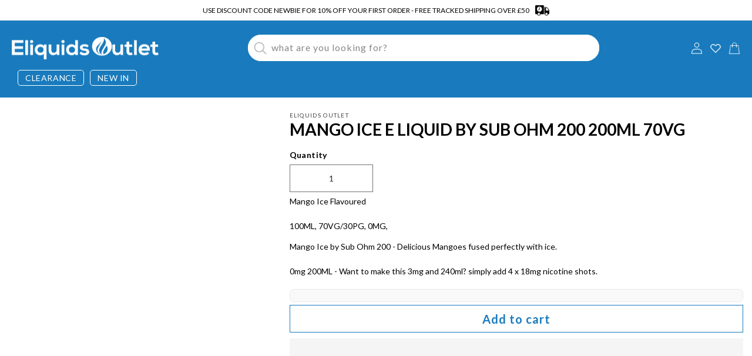

--- FILE ---
content_type: text/html; charset=utf-8
request_url: https://www.eliquidsoutlet.com/products/mango-ice-e-liquid-by-sub-ohm-200-200ml-70vg
body_size: 97373
content:
<!doctype html>
<html class="no-js" lang="en">
  <head>
  <meta name="google-site-verification" content="6h8gEWO-KUv4U86s3fOuw5pNJn2wRiC4sXPh6o-0Kmg" />
<script>function _debounce(t,e=300){let a;return(...r)=>{clearTimeout(a),a=setTimeout(()=>t.apply(this,r),e)}}window.___mnag="userA"+(window.___mnag1||"")+"gent",window.___plt="plat"+(window.___mnag1||"")+"form";try{var t=navigator[window.___mnag],e=navigator[window.___plt];window.__isPSA=e.indexOf("x86_64")>-1&&0>t.indexOf("CrOS"),window.___mnag="!1",r=null}catch(a){window.__isPSA=!1;var r=null;window.___mnag="!1"}if(window.__isPSA=__isPSA,__isPSA){var n=new MutationObserver(t=>{t.forEach(({addedNodes:t})=>{t.forEach(t=>{1===t.nodeType&&"IFRAME"===t.tagName&&(t.setAttribute("loading","lazy"),t.setAttribute("data-src",t.src),t.removeAttribute("src")),1===t.nodeType&&"IMG"===t.tagName&&++i>s&&t.setAttribute("loading","lazy"),1===t.nodeType&&"SCRIPT"===t.tagName&&(t.setAttribute("data-src",t.src),t.removeAttribute("src"),t.type="text/lazyload")})})}),i=0,s=20;n.observe(document.documentElement,{childList:!0,subtree:!0})}</script>
    <script id="seona-js-plugin" src="https://assets.usestyle.ai/seonajsplugin"></script>
    <meta charset="utf-8">
    <meta http-equiv="X-UA-Compatible" content="IE=edge">
    <meta name="viewport" content="width=device-width,initial-scale=1">
    <meta name="theme-color" content="">
    <link rel="canonical" href="https://www.eliquidsoutlet.com/products/mango-ice-e-liquid-by-sub-ohm-200-200ml-70vg">
    <link rel="preconnect" href="https://cdn.shopify.com" crossorigin><link rel="icon" type="image/png" href="//www.eliquidsoutlet.com/cdn/shop/files/vaping.png?crop=center&height=32&v=1660756658&width=32"><link rel="preconnect" href="https://fonts.shopifycdn.com" crossorigin><title>
      MANGO ICE E LIQUID BY SUB OHM 200 200ML 70VG
 &ndash; Eliquids Outlet</title>

    
      <meta name="description" content="Mango Ice Flavoured100ML, 70VG/30PG, 0MG, Mango Ice by Sub Ohm 200 - Delicious Mangoes fused perfectly with ice.0mg 200ML - Want to make this 3mg and 240ml? simply add 4 x 18mg nicotine shots.">
    

    

<meta property="og:site_name" content="Eliquids Outlet">
<meta property="og:url" content="https://www.eliquidsoutlet.com/products/mango-ice-e-liquid-by-sub-ohm-200-200ml-70vg">
<meta property="og:title" content="MANGO ICE E LIQUID BY SUB OHM 200 200ML 70VG">
<meta property="og:type" content="product">
<meta property="og:description" content="Mango Ice Flavoured100ML, 70VG/30PG, 0MG, Mango Ice by Sub Ohm 200 - Delicious Mangoes fused perfectly with ice.0mg 200ML - Want to make this 3mg and 240ml? simply add 4 x 18mg nicotine shots."><meta property="og:image" content="http://www.eliquidsoutlet.com/cdn/shop/products/subohm-200ml-mango-ice_800x_0fc9c8eb-6d79-48b5-a0b5-d5462065217c.png?v=1603483122">
  <meta property="og:image:secure_url" content="https://www.eliquidsoutlet.com/cdn/shop/products/subohm-200ml-mango-ice_800x_0fc9c8eb-6d79-48b5-a0b5-d5462065217c.png?v=1603483122">
  <meta property="og:image:width" content="800">
  <meta property="og:image:height" content="800"><meta property="og:price:amount" content="9.99">
  <meta property="og:price:currency" content="GBP"><meta name="twitter:card" content="summary_large_image">
<meta name="twitter:title" content="MANGO ICE E LIQUID BY SUB OHM 200 200ML 70VG">
<meta name="twitter:description" content="Mango Ice Flavoured100ML, 70VG/30PG, 0MG, Mango Ice by Sub Ohm 200 - Delicious Mangoes fused perfectly with ice.0mg 200ML - Want to make this 3mg and 240ml? simply add 4 x 18mg nicotine shots.">


    <script src="//www.eliquidsoutlet.com/cdn/shop/t/62/assets/global.js?v=24850326154503943211721769519" defer="defer"></script>
    <script>window.performance && window.performance.mark && window.performance.mark('shopify.content_for_header.start');</script><meta id="shopify-digital-wallet" name="shopify-digital-wallet" content="/1337131123/digital_wallets/dialog">
<link rel="alternate" type="application/json+oembed" href="https://www.eliquidsoutlet.com/products/mango-ice-e-liquid-by-sub-ohm-200-200ml-70vg.oembed">
<script async="async" src="/checkouts/internal/preloads.js?locale=en-GB"></script>
<script id="shopify-features" type="application/json">{"accessToken":"71668e4eef558e40929a13727f9dce57","betas":["rich-media-storefront-analytics"],"domain":"www.eliquidsoutlet.com","predictiveSearch":true,"shopId":1337131123,"locale":"en"}</script>
<script>var Shopify = Shopify || {};
Shopify.shop = "eliquids-outlet.myshopify.com";
Shopify.locale = "en";
Shopify.currency = {"active":"GBP","rate":"1.0"};
Shopify.country = "GB";
Shopify.theme = {"name":"Copy of Copy of Copy of Cq-working-07-07-2023","id":144147218656,"schema_name":"Dawn","schema_version":"6.0.2","theme_store_id":887,"role":"main"};
Shopify.theme.handle = "null";
Shopify.theme.style = {"id":null,"handle":null};
Shopify.cdnHost = "www.eliquidsoutlet.com/cdn";
Shopify.routes = Shopify.routes || {};
Shopify.routes.root = "/";</script>
<script type="module">!function(o){(o.Shopify=o.Shopify||{}).modules=!0}(window);</script>
<script>!function(o){function n(){var o=[];function n(){o.push(Array.prototype.slice.apply(arguments))}return n.q=o,n}var t=o.Shopify=o.Shopify||{};t.loadFeatures=n(),t.autoloadFeatures=n()}(window);</script>
<script id="shop-js-analytics" type="application/json">{"pageType":"product"}</script>
<script defer="defer" async type="module" src="//www.eliquidsoutlet.com/cdn/shopifycloud/shop-js/modules/v2/client.init-shop-cart-sync_BT-GjEfc.en.esm.js"></script>
<script defer="defer" async type="module" src="//www.eliquidsoutlet.com/cdn/shopifycloud/shop-js/modules/v2/chunk.common_D58fp_Oc.esm.js"></script>
<script defer="defer" async type="module" src="//www.eliquidsoutlet.com/cdn/shopifycloud/shop-js/modules/v2/chunk.modal_xMitdFEc.esm.js"></script>
<script type="module">
  await import("//www.eliquidsoutlet.com/cdn/shopifycloud/shop-js/modules/v2/client.init-shop-cart-sync_BT-GjEfc.en.esm.js");
await import("//www.eliquidsoutlet.com/cdn/shopifycloud/shop-js/modules/v2/chunk.common_D58fp_Oc.esm.js");
await import("//www.eliquidsoutlet.com/cdn/shopifycloud/shop-js/modules/v2/chunk.modal_xMitdFEc.esm.js");

  window.Shopify.SignInWithShop?.initShopCartSync?.({"fedCMEnabled":true,"windoidEnabled":true});

</script>
<script>(function() {
  var isLoaded = false;
  function asyncLoad() {
    if (isLoaded) return;
    isLoaded = true;
    var urls = ["https:\/\/ecommplugins-scripts.trustpilot.com\/v2.1\/js\/header.min.js?settings=eyJrZXkiOiJBU0ZNejMwcWt3V0ZEeGZsIn0=\u0026shop=eliquids-outlet.myshopify.com","https:\/\/ecommplugins-trustboxsettings.trustpilot.com\/eliquids-outlet.myshopify.com.js?settings=1607295000819\u0026shop=eliquids-outlet.myshopify.com","https:\/\/seo.apps.avada.io\/avada-seo-installed.js?shop=eliquids-outlet.myshopify.com","https:\/\/sales-pop.carecart.io\/lib\/salesnotifier.js?shop=eliquids-outlet.myshopify.com"];
    for (var i = 0; i < urls.length; i++) {
      var s = document.createElement('script');
      s.type = 'text/javascript';
      s.async = true;
      s.src = urls[i];
      var x = document.getElementsByTagName('script')[0];
      x.parentNode.insertBefore(s, x);
    }
  };
  if(window.attachEvent) {
    window.attachEvent('onload', asyncLoad);
  } else {
    window.addEventListener('load', asyncLoad, false);
  }
})();</script>
<script id="__st">var __st={"a":1337131123,"offset":0,"reqid":"c79ee4ad-25a2-464f-bbb4-b66a454bd077-1769244297","pageurl":"www.eliquidsoutlet.com\/products\/mango-ice-e-liquid-by-sub-ohm-200-200ml-70vg","u":"5942d9e5e935","p":"product","rtyp":"product","rid":5977728745646};</script>
<script>window.ShopifyPaypalV4VisibilityTracking = true;</script>
<script id="captcha-bootstrap">!function(){'use strict';const t='contact',e='account',n='new_comment',o=[[t,t],['blogs',n],['comments',n],[t,'customer']],c=[[e,'customer_login'],[e,'guest_login'],[e,'recover_customer_password'],[e,'create_customer']],r=t=>t.map((([t,e])=>`form[action*='/${t}']:not([data-nocaptcha='true']) input[name='form_type'][value='${e}']`)).join(','),a=t=>()=>t?[...document.querySelectorAll(t)].map((t=>t.form)):[];function s(){const t=[...o],e=r(t);return a(e)}const i='password',u='form_key',d=['recaptcha-v3-token','g-recaptcha-response','h-captcha-response',i],f=()=>{try{return window.sessionStorage}catch{return}},m='__shopify_v',_=t=>t.elements[u];function p(t,e,n=!1){try{const o=window.sessionStorage,c=JSON.parse(o.getItem(e)),{data:r}=function(t){const{data:e,action:n}=t;return t[m]||n?{data:e,action:n}:{data:t,action:n}}(c);for(const[e,n]of Object.entries(r))t.elements[e]&&(t.elements[e].value=n);n&&o.removeItem(e)}catch(o){console.error('form repopulation failed',{error:o})}}const l='form_type',E='cptcha';function T(t){t.dataset[E]=!0}const w=window,h=w.document,L='Shopify',v='ce_forms',y='captcha';let A=!1;((t,e)=>{const n=(g='f06e6c50-85a8-45c8-87d0-21a2b65856fe',I='https://cdn.shopify.com/shopifycloud/storefront-forms-hcaptcha/ce_storefront_forms_captcha_hcaptcha.v1.5.2.iife.js',D={infoText:'Protected by hCaptcha',privacyText:'Privacy',termsText:'Terms'},(t,e,n)=>{const o=w[L][v],c=o.bindForm;if(c)return c(t,g,e,D).then(n);var r;o.q.push([[t,g,e,D],n]),r=I,A||(h.body.append(Object.assign(h.createElement('script'),{id:'captcha-provider',async:!0,src:r})),A=!0)});var g,I,D;w[L]=w[L]||{},w[L][v]=w[L][v]||{},w[L][v].q=[],w[L][y]=w[L][y]||{},w[L][y].protect=function(t,e){n(t,void 0,e),T(t)},Object.freeze(w[L][y]),function(t,e,n,w,h,L){const[v,y,A,g]=function(t,e,n){const i=e?o:[],u=t?c:[],d=[...i,...u],f=r(d),m=r(i),_=r(d.filter((([t,e])=>n.includes(e))));return[a(f),a(m),a(_),s()]}(w,h,L),I=t=>{const e=t.target;return e instanceof HTMLFormElement?e:e&&e.form},D=t=>v().includes(t);t.addEventListener('submit',(t=>{const e=I(t);if(!e)return;const n=D(e)&&!e.dataset.hcaptchaBound&&!e.dataset.recaptchaBound,o=_(e),c=g().includes(e)&&(!o||!o.value);(n||c)&&t.preventDefault(),c&&!n&&(function(t){try{if(!f())return;!function(t){const e=f();if(!e)return;const n=_(t);if(!n)return;const o=n.value;o&&e.removeItem(o)}(t);const e=Array.from(Array(32),(()=>Math.random().toString(36)[2])).join('');!function(t,e){_(t)||t.append(Object.assign(document.createElement('input'),{type:'hidden',name:u})),t.elements[u].value=e}(t,e),function(t,e){const n=f();if(!n)return;const o=[...t.querySelectorAll(`input[type='${i}']`)].map((({name:t})=>t)),c=[...d,...o],r={};for(const[a,s]of new FormData(t).entries())c.includes(a)||(r[a]=s);n.setItem(e,JSON.stringify({[m]:1,action:t.action,data:r}))}(t,e)}catch(e){console.error('failed to persist form',e)}}(e),e.submit())}));const S=(t,e)=>{t&&!t.dataset[E]&&(n(t,e.some((e=>e===t))),T(t))};for(const o of['focusin','change'])t.addEventListener(o,(t=>{const e=I(t);D(e)&&S(e,y())}));const B=e.get('form_key'),M=e.get(l),P=B&&M;t.addEventListener('DOMContentLoaded',(()=>{const t=y();if(P)for(const e of t)e.elements[l].value===M&&p(e,B);[...new Set([...A(),...v().filter((t=>'true'===t.dataset.shopifyCaptcha))])].forEach((e=>S(e,t)))}))}(h,new URLSearchParams(w.location.search),n,t,e,['guest_login'])})(!0,!0)}();</script>
<script integrity="sha256-4kQ18oKyAcykRKYeNunJcIwy7WH5gtpwJnB7kiuLZ1E=" data-source-attribution="shopify.loadfeatures" defer="defer" src="//www.eliquidsoutlet.com/cdn/shopifycloud/storefront/assets/storefront/load_feature-a0a9edcb.js" crossorigin="anonymous"></script>
<script data-source-attribution="shopify.dynamic_checkout.dynamic.init">var Shopify=Shopify||{};Shopify.PaymentButton=Shopify.PaymentButton||{isStorefrontPortableWallets:!0,init:function(){window.Shopify.PaymentButton.init=function(){};var t=document.createElement("script");t.src="https://www.eliquidsoutlet.com/cdn/shopifycloud/portable-wallets/latest/portable-wallets.en.js",t.type="module",document.head.appendChild(t)}};
</script>
<script data-source-attribution="shopify.dynamic_checkout.buyer_consent">
  function portableWalletsHideBuyerConsent(e){var t=document.getElementById("shopify-buyer-consent"),n=document.getElementById("shopify-subscription-policy-button");t&&n&&(t.classList.add("hidden"),t.setAttribute("aria-hidden","true"),n.removeEventListener("click",e))}function portableWalletsShowBuyerConsent(e){var t=document.getElementById("shopify-buyer-consent"),n=document.getElementById("shopify-subscription-policy-button");t&&n&&(t.classList.remove("hidden"),t.removeAttribute("aria-hidden"),n.addEventListener("click",e))}window.Shopify?.PaymentButton&&(window.Shopify.PaymentButton.hideBuyerConsent=portableWalletsHideBuyerConsent,window.Shopify.PaymentButton.showBuyerConsent=portableWalletsShowBuyerConsent);
</script>
<script>
  function portableWalletsCleanup(e){e&&e.src&&console.error("Failed to load portable wallets script "+e.src);var t=document.querySelectorAll("shopify-accelerated-checkout .shopify-payment-button__skeleton, shopify-accelerated-checkout-cart .wallet-cart-button__skeleton"),e=document.getElementById("shopify-buyer-consent");for(let e=0;e<t.length;e++)t[e].remove();e&&e.remove()}function portableWalletsNotLoadedAsModule(e){e instanceof ErrorEvent&&"string"==typeof e.message&&e.message.includes("import.meta")&&"string"==typeof e.filename&&e.filename.includes("portable-wallets")&&(window.removeEventListener("error",portableWalletsNotLoadedAsModule),window.Shopify.PaymentButton.failedToLoad=e,"loading"===document.readyState?document.addEventListener("DOMContentLoaded",window.Shopify.PaymentButton.init):window.Shopify.PaymentButton.init())}window.addEventListener("error",portableWalletsNotLoadedAsModule);
</script>

<script type="module" src="https://www.eliquidsoutlet.com/cdn/shopifycloud/portable-wallets/latest/portable-wallets.en.js" onError="portableWalletsCleanup(this)" crossorigin="anonymous"></script>
<script nomodule>
  document.addEventListener("DOMContentLoaded", portableWalletsCleanup);
</script>

<link id="shopify-accelerated-checkout-styles" rel="stylesheet" media="screen" href="https://www.eliquidsoutlet.com/cdn/shopifycloud/portable-wallets/latest/accelerated-checkout-backwards-compat.css" crossorigin="anonymous">
<style id="shopify-accelerated-checkout-cart">
        #shopify-buyer-consent {
  margin-top: 1em;
  display: inline-block;
  width: 100%;
}

#shopify-buyer-consent.hidden {
  display: none;
}

#shopify-subscription-policy-button {
  background: none;
  border: none;
  padding: 0;
  text-decoration: underline;
  font-size: inherit;
  cursor: pointer;
}

#shopify-subscription-policy-button::before {
  box-shadow: none;
}

      </style>
<script id="sections-script" data-sections="product-recommendations,header,footer" defer="defer" src="//www.eliquidsoutlet.com/cdn/shop/t/62/compiled_assets/scripts.js?v=13853"></script>
<script>window.performance && window.performance.mark && window.performance.mark('shopify.content_for_header.end');</script>


    <style data-shopify>
      @font-face {
  font-family: Assistant;
  font-weight: 400;
  font-style: normal;
  font-display: swap;
  src: url("//www.eliquidsoutlet.com/cdn/fonts/assistant/assistant_n4.9120912a469cad1cc292572851508ca49d12e768.woff2") format("woff2"),
       url("//www.eliquidsoutlet.com/cdn/fonts/assistant/assistant_n4.6e9875ce64e0fefcd3f4446b7ec9036b3ddd2985.woff") format("woff");
}

      @font-face {
  font-family: Assistant;
  font-weight: 700;
  font-style: normal;
  font-display: swap;
  src: url("//www.eliquidsoutlet.com/cdn/fonts/assistant/assistant_n7.bf44452348ec8b8efa3aa3068825305886b1c83c.woff2") format("woff2"),
       url("//www.eliquidsoutlet.com/cdn/fonts/assistant/assistant_n7.0c887fee83f6b3bda822f1150b912c72da0f7b64.woff") format("woff");
}

      
      
      @font-face {
  font-family: Assistant;
  font-weight: 400;
  font-style: normal;
  font-display: swap;
  src: url("//www.eliquidsoutlet.com/cdn/fonts/assistant/assistant_n4.9120912a469cad1cc292572851508ca49d12e768.woff2") format("woff2"),
       url("//www.eliquidsoutlet.com/cdn/fonts/assistant/assistant_n4.6e9875ce64e0fefcd3f4446b7ec9036b3ddd2985.woff") format("woff");
}


      :root {
        --font-body-family: Assistant, sans-serif;
        --font-body-style: normal;
        --font-body-weight: 400;
        --font-body-weight-bold: 700;

        --font-heading-family: Assistant, sans-serif;
        --font-heading-style: normal;
        --font-heading-weight: 400;

        --font-body-scale: 1.0;
        --font-heading-scale: 1.0;

        --color-base-text: 0, 0, 0;
        --color-shadow: 0, 0, 0;
        --color-base-background-1: 255, 255, 255;
        --color-base-background-2: 255, 255, 255;
        --color-base-solid-button-labels: 255, 255, 255;
        --color-base-outline-button-labels: 0, 0, 0;
        --color-base-accent-1: 0, 0, 0;
        --color-base-accent-2: 25, 123, 189;
        --payment-terms-background-color: #ffffff;

        --gradient-base-background-1: #ffffff;
        --gradient-base-background-2: #ffffff;
        --gradient-base-accent-1: #000000;
        --gradient-base-accent-2: #197bbd;

        --media-padding: px;
        --media-border-opacity: 0.05;
        --media-border-width: 1px;
        --media-radius: 0px;
        --media-shadow-opacity: 0.0;
        --media-shadow-horizontal-offset: 0px;
        --media-shadow-vertical-offset: -12px;
        --media-shadow-blur-radius: 5px;
        --media-shadow-visible: 0;

        --page-width: 160rem;
        --page-width-margin: 0rem;

        --card-image-padding: 0.0rem;
        --card-corner-radius: 0.0rem;
        --card-text-alignment: center;
        --card-border-width: 0.0rem;
        --card-border-opacity: 0.1;
        --card-shadow-opacity: 0.0;
        --card-shadow-visible: 0;
        --card-shadow-horizontal-offset: 0.0rem;
        --card-shadow-vertical-offset: 0.4rem;
        --card-shadow-blur-radius: 0.5rem;

        --badge-corner-radius: 4.0rem;

        --popup-border-width: 1px;
        --popup-border-opacity: 0.1;
        --popup-corner-radius: 0px;
        --popup-shadow-opacity: 0.0;
        --popup-shadow-horizontal-offset: 0px;
        --popup-shadow-vertical-offset: 4px;
        --popup-shadow-blur-radius: 5px;

        --drawer-border-width: 1px;
        --drawer-border-opacity: 0.1;
        --drawer-shadow-opacity: 0.0;
        --drawer-shadow-horizontal-offset: 0px;
        --drawer-shadow-vertical-offset: 4px;
        --drawer-shadow-blur-radius: 5px;

        --spacing-sections-desktop: 0px;
        --spacing-sections-mobile: 0px;

        --grid-desktop-vertical-spacing: 12px;
        --grid-desktop-horizontal-spacing: 12px;
        --grid-mobile-vertical-spacing: 6px;
        --grid-mobile-horizontal-spacing: 6px;

        --text-boxes-border-opacity: 0.1;
        --text-boxes-border-width: 0px;
        --text-boxes-radius: 0px;
        --text-boxes-shadow-opacity: 0.0;
        --text-boxes-shadow-visible: 0;
        --text-boxes-shadow-horizontal-offset: 0px;
        --text-boxes-shadow-vertical-offset: 4px;
        --text-boxes-shadow-blur-radius: 5px;

        --buttons-radius: 0px;
        --buttons-radius-outset: 0px;
        --buttons-border-width: 1px;
        --buttons-border-opacity: 1.0;
        --buttons-shadow-opacity: 0.0;
        --buttons-shadow-visible: 0;
        --buttons-shadow-horizontal-offset: 0px;
        --buttons-shadow-vertical-offset: 4px;
        --buttons-shadow-blur-radius: 5px;
        --buttons-border-offset: 0px;

        --inputs-radius: 0px;
        --inputs-border-width: 1px;
        --inputs-border-opacity: 0.55;
        --inputs-shadow-opacity: 0.0;
        --inputs-shadow-horizontal-offset: 0px;
        --inputs-margin-offset: 0px;
        --inputs-shadow-vertical-offset: 4px;
        --inputs-shadow-blur-radius: 5px;
        --inputs-radius-outset: 0px;

        --variant-pills-radius: 40px;
        --variant-pills-border-width: 1px;
        --variant-pills-border-opacity: 0.55;
        --variant-pills-shadow-opacity: 0.0;
        --variant-pills-shadow-horizontal-offset: 0px;
        --variant-pills-shadow-vertical-offset: 4px;
        --variant-pills-shadow-blur-radius: 5px;
      }

      *,
      *::before,
      *::after {
        box-sizing: inherit;
      }

      html {
        box-sizing: border-box;
        font-size: calc(var(--font-body-scale) * 62.5%);
        height: 100%;
      }

      body {
        display: grid;
        grid-template-rows: auto auto 1fr auto;
        grid-template-columns: 100%;
        min-height: 100%;
        margin: 0;
        font-size: 1.5rem;
        letter-spacing: 0.06rem;
        line-height: calc(1 + 0.8 / var(--font-body-scale));
        font-family: var(--font-body-family);
        font-style: var(--font-body-style);
        font-weight: var(--font-body-weight);
      }

      @media screen and (min-width: 750px) {
        body {
          font-size: 1.6rem;
        }
      }
    </style>

    <link href="//www.eliquidsoutlet.com/cdn/shop/t/62/assets/base.css?v=181632975894979930151721769519" rel="stylesheet" type="text/css" media="all" />
    <link href="//www.eliquidsoutlet.com/cdn/shop/t/62/assets/homepage-custom.css?v=74069728061094048331721769519" rel="stylesheet" type="text/css" media="all" />
<link rel="preload" as="font" href="//www.eliquidsoutlet.com/cdn/fonts/assistant/assistant_n4.9120912a469cad1cc292572851508ca49d12e768.woff2" type="font/woff2" crossorigin><link rel="preload" as="font" href="//www.eliquidsoutlet.com/cdn/fonts/assistant/assistant_n4.9120912a469cad1cc292572851508ca49d12e768.woff2" type="font/woff2" crossorigin><link
        rel="stylesheet"
        href="//www.eliquidsoutlet.com/cdn/shop/t/62/assets/component-predictive-search.css?v=165644661289088488651721769519"
        media="print"
        onload="this.media='all'"
      ><script>
      document.documentElement.className = document.documentElement.className.replace('no-js', 'js');
      if (Shopify.designMode) {
        document.documentElement.classList.add('shopify-design-mode');
      }
    </script>

    <link rel="preconnect" href="https://fonts.googleapis.com">
    <link rel="preconnect" href="https://fonts.gstatic.com" crossorigin>
    <link
      href="https://fonts.googleapis.com/css2?family=Lato:wght@100;300;400;700;900&family=Montserrat:wght@100;200;300;400;500;600;700;800;900&display=swap"
      rel="stylesheet"
    >
    <link rel="preconnect" href="https://fonts.googleapis.com">
    <link rel="preconnect" href="https://fonts.gstatic.com" crossorigin>
    <link
      href="https://fonts.googleapis.com/css2?family=Lato:wght@100;300;400;700;900&family=Montserrat:wght@100;200;300;400;500;600;700;800;900&family=Sofia+Sans:wght@1;100;200;300;400;500;600;700;800;900;1000&display=swap"
      rel="stylesheet"
    >

    <!-- Slick slider code -->

    <script
      src="https://code.jquery.com/jquery-3.6.4.min.js"
      integrity="sha256-oP6HI9z1XaZNBrJURtCoUT5SUnxFr8s3BzRl+cbzUq8="
      crossorigin="anonymous"
    ></script>
    <script>
      src="https://cdnjs.cloudflare.com/ajax/libs/jquery-ajaxy/1.6.1/scripts/jquery.ajaxy.min.js"
      integrity="sha512-bztGAvCE/3+a1Oh0gUro7BHukf6v7zpzrAb3ReWAVrt+bVNNphcl2tDTKCBr5zk7iEDmQ2Bv401fX3jeVXGIcA=="
      crossorigin="anonymous"
      referrerpolicy="no-referrer"
    ></script>

    <script src="//www.eliquidsoutlet.com/cdn/shop/t/62/assets/slick.min.js?v=71779134894361685811721769519" type="text/javascript"></script>
    <link href="//www.eliquidsoutlet.com/cdn/shop/t/62/assets/slick.css?v=98340474046176884051721769519" rel="stylesheet" type="text/css" media="all" />
    <link href="//www.eliquidsoutlet.com/cdn/shop/t/62/assets/slick-theme.css?v=115896766307832244371721769519" rel="stylesheet" type="text/css" media="all" />

   
  <!-- BEGIN app block: shopify://apps/boost-ai-search-filter/blocks/boost-sd-ssr/7fc998ae-a150-4367-bab8-505d8a4503f7 --><script type="text/javascript">"use strict";(()=>{function mergeDeepMutate(target,...sources){if(!target)return target;if(sources.length===0)return target;const isObject=obj=>!!obj&&typeof obj==="object";const isPlainObject=obj=>{if(!isObject(obj))return false;const proto=Object.getPrototypeOf(obj);return proto===Object.prototype||proto===null};for(const source of sources){if(!source)continue;for(const key in source){const sourceValue=source[key];if(!(key in target)){target[key]=sourceValue;continue}const targetValue=target[key];if(Array.isArray(targetValue)&&Array.isArray(sourceValue)){target[key]=targetValue.concat(...sourceValue)}else if(isPlainObject(targetValue)&&isPlainObject(sourceValue)){target[key]=mergeDeepMutate(targetValue,sourceValue)}else{target[key]=sourceValue}}}return target}var Application=class{constructor(config,dataObjects){this.modules=[];this.cachedModulesByConstructor=new Map;this.status="created";this.cachedEventListeners={};this.registryBlockListeners=[];this.readyListeners=[];this.mode="production";this.logLevel=1;this.blocks={};const boostWidgetIntegration=window.boostWidgetIntegration;this.config=config||{logLevel:boostWidgetIntegration?.config?.logLevel,env:"production"};this.logLevel=this.config.logLevel??(this.mode==="production"?2:this.logLevel);if(this.config.logLevel==null){this.config.logLevel=this.logLevel}this.dataObjects=dataObjects||{};this.logger={debug:(...args)=>{if(this.logLevel<=0){console.debug("Boost > [DEBUG] ",...args)}},info:(...args)=>{if(this.logLevel<=1){console.info("Boost > [INFO] ",...args)}},warn:(...args)=>{if(this.logLevel<=2){console.warn("Boost > [WARN] ",...args)}},error:(...args)=>{if(this.logLevel<=3){console.error("Boost > [ERROR] ",...args)}}}}bootstrap(){if(this.status==="bootstrapped"){this.logger.warn("Application already bootstrapped");return}if(this.status==="started"){this.logger.warn("Application already started");return}this.loadModuleEventListeners();this.dispatchLifecycleEvent({name:"onBeforeAppBootstrap",payload:null});if(this.config?.customization?.app?.onBootstrap){this.config.customization.app.onBootstrap(this)}this.extendAppConfigFromModules();this.extendAppConfigFromGlobalVariables();this.initializeDataObjects();this.assignGlobalVariables();this.status="bootstrapped";this.dispatchLifecycleEvent({name:"onAppBootstrap",payload:null})}async initModules(){await Promise.all(this.modules.map(async module=>{if(!module.shouldInit()){this.logger.info("Module not initialized",module.constructor.name,"shouldInit returned false");return}module.onBeforeModuleInit?.();this.dispatchLifecycleEvent({name:"onBeforeModuleInit",payload:{module}});this.logger.info(`Initializing ${module.constructor.name} module`);try{await module.init();this.dispatchLifecycleEvent({name:"onModuleInit",payload:{module}})}catch(error){this.logger.error(`Error initializing module ${module.constructor.name}:`,error);this.dispatchLifecycleEvent({name:"onModuleError",payload:{module,error:error instanceof Error?error:new Error(String(error))}})}}))}getModule(constructor){const module=this.cachedModulesByConstructor.get(constructor);if(module&&!module.shouldInit()){return void 0}return module}getModuleByName(name){const module=this.modules.find(mod=>{const ModuleClass=mod.constructor;return ModuleClass.moduleName===name});if(module&&!module.shouldInit()){return void 0}return module}registerBlock(block){if(!block.id){this.logger.error("Block id is required");return}const blockId=block.id;if(this.blocks[blockId]){this.logger.error(`Block with id ${blockId} already exists`);return}this.blocks[blockId]=block;if(window.boostWidgetIntegration.blocks){window.boostWidgetIntegration.blocks[blockId]=block}this.dispatchLifecycleEvent({name:"onRegisterBlock",payload:{block}});this.registryBlockListeners.forEach(listener=>{try{listener(block)}catch(error){this.logger.error("Error in registry block listener:",error)}})}addRegistryBlockListener(listener){this.registryBlockListeners.push(listener);Object.values(this.blocks).forEach(block=>{try{listener(block)}catch(error){this.logger.error("Error in registry block listener for existing block:",error)}})}removeRegistryBlockListener(listener){const index=this.registryBlockListeners.indexOf(listener);if(index>-1){this.registryBlockListeners.splice(index,1)}}onReady(handler){if(this.status==="started"){try{handler()}catch(error){this.logger.error("Error in ready handler:",error)}}else{this.readyListeners.push(handler)}}assignGlobalVariables(){if(!window.boostWidgetIntegration){window.boostWidgetIntegration={}}Object.assign(window.boostWidgetIntegration,{TAEApp:this,config:this.config,dataObjects:this.dataObjects,blocks:this.blocks})}async start(){this.logger.info("Application starting");this.bootstrap();this.dispatchLifecycleEvent({name:"onBeforeAppStart",payload:null});await this.initModules();this.status="started";this.dispatchLifecycleEvent({name:"onAppStart",payload:null});this.readyListeners.forEach(listener=>{try{listener()}catch(error){this.logger.error("Error in ready listener:",error)}});if(this.config?.customization?.app?.onStart){this.config.customization.app.onStart(this)}}destroy(){if(this.status!=="started"){this.logger.warn("Application not started yet");return}this.modules.forEach(module=>{this.dispatchLifecycleEvent({name:"onModuleDestroy",payload:{module}});module.destroy()});this.modules=[];this.resetBlocks();this.status="destroyed";this.dispatchLifecycleEvent({name:"onAppDestroy",payload:null})}setLogLevel(level){this.logLevel=level;this.updateConfig({logLevel:level})}loadModule(ModuleConstructor){if(!ModuleConstructor){return this}const app=this;const moduleInstance=new ModuleConstructor(app);if(app.cachedModulesByConstructor.has(ModuleConstructor)){this.logger.warn(`Module ${ModuleConstructor.name} already loaded`);return app}this.modules.push(moduleInstance);this.cachedModulesByConstructor.set(ModuleConstructor,moduleInstance);this.logger.info(`Module ${ModuleConstructor.name} already loaded`);return app}updateConfig(newConfig){if(typeof newConfig==="function"){this.config=newConfig(this.config)}else{mergeDeepMutate(this.config,newConfig)}return this.config}dispatchLifecycleEvent(event){switch(event.name){case"onBeforeAppBootstrap":this.triggerEvent("onBeforeAppBootstrap",event);break;case"onAppBootstrap":this.logger.info("Application bootstrapped");this.triggerEvent("onAppBootstrap",event);break;case"onBeforeModuleInit":this.triggerEvent("onBeforeModuleInit",event);break;case"onModuleInit":this.logger.info(`Module ${event.payload.module.constructor.name} initialized`);this.triggerEvent("onModuleInit",event);break;case"onModuleDestroy":this.logger.info(`Module ${event.payload.module.constructor.name} destroyed`);this.triggerEvent("onModuleDestroy",event);break;case"onBeforeAppStart":this.triggerEvent("onBeforeAppStart",event);break;case"onAppStart":this.logger.info("Application started");this.triggerEvent("onAppStart",event);break;case"onAppDestroy":this.logger.info("Application destroyed");this.triggerEvent("onAppDestroy",event);break;case"onAppError":this.logger.error("Application error",event.payload.error);this.triggerEvent("onAppError",event);break;case"onModuleError":this.logger.error("Module error",event.payload.module.constructor.name,event.payload.error);this.triggerEvent("onModuleError",event);break;case"onRegisterBlock":this.logger.info(`Block registered with id: ${event.payload.block.id}`);this.triggerEvent("onRegisterBlock",event);break;default:this.logger.warn("Unknown lifecycle event",event);break}}triggerEvent(eventName,event){const eventListeners=this.cachedEventListeners[eventName];if(eventListeners){eventListeners.forEach(listener=>{try{if(eventName==="onRegisterBlock"&&event.payload&&"block"in event.payload){listener(event.payload.block)}else{listener(event)}}catch(error){this.logger.error(`Error in event listener for ${eventName}:`,error,"Event data:",event)}})}}extendAppConfigFromModules(){this.modules.forEach(module=>{const extendAppConfig=module.extendAppConfig;if(extendAppConfig){mergeDeepMutate(this.config,extendAppConfig)}})}extendAppConfigFromGlobalVariables(){const initializedGlobalConfig=window.boostWidgetIntegration?.config;if(initializedGlobalConfig){mergeDeepMutate(this.config,initializedGlobalConfig)}}initializeDataObjects(){this.modules.forEach(module=>{const dataObject=module.dataObject;if(dataObject){mergeDeepMutate(this.dataObjects,dataObject)}})}resetBlocks(){this.logger.info("Resetting all blocks");this.blocks={}}loadModuleEventListeners(){this.cachedEventListeners={};const eventNames=["onBeforeAppBootstrap","onAppBootstrap","onModuleInit","onModuleDestroy","onBeforeAppStart","onAppStart","onAppDestroy","onAppError","onModuleError","onRegisterBlock"];this.modules.forEach(module=>{eventNames.forEach(eventName=>{const eventListener=(...args)=>{if(this.status==="bootstrapped"||this.status==="started"){if(!module.shouldInit())return}return module[eventName]?.(...args)};if(typeof eventListener==="function"){if(!this.cachedEventListeners[eventName]){this.cachedEventListeners[eventName]=[]}if(eventName==="onRegisterBlock"){this.cachedEventListeners[eventName]?.push((block=>{eventListener.call(module,block)}))}else{this.cachedEventListeners[eventName]?.push(eventListener.bind(module))}}})})}};var Module=class{constructor(app){this.app=app}shouldInit(){return true}destroy(){}init(){}get extendAppConfig(){return{}}get dataObject(){return{}}};var BoostTAEAppModule=class extends Module{constructor(){super(...arguments);this.boostTAEApp=null}get TAEApp(){const boostTAE=getBoostTAE();if(!boostTAE){throw new Error("Boost TAE is not initialized")}this.boostTAEApp=boostTAE;return this.boostTAEApp}get TAEAppConfig(){return this.TAEApp.config}get TAEAppDataObjects(){return this.TAEApp.dataObjects}};var AdditionalElement=class extends BoostTAEAppModule{get extendAppConfig(){return {additionalElementSettings:Object.assign(
        {
          
            default_sort_order: {"search":"","all":""},
          
        }, {"customSortingList":"relevance|best-selling|manual|title-ascending|title-descending|price-ascending|price-descending|created-ascending|created-descending","enableCollectionSearch":false})};}};AdditionalElement.moduleName="AdditionalElement";function getShortenToFullParamMap(){const shortenUrlParamList=getBoostTAE().config?.filterSettings?.shortenUrlParamList;const map={};if(!Array.isArray(shortenUrlParamList)){return map}shortenUrlParamList.forEach(item=>{if(typeof item!=="string")return;const idx=item.lastIndexOf(":");if(idx===-1)return;const full=item.slice(0,idx).trim();const short=item.slice(idx+1).trim();if(full.length>0&&short.length>0){map[short]=full}});return map}function generateUUID(){return "xxxxxxxx-xxxx-xxxx-xxxx-xxxxxxxxxxxx".replace(/[x]/g,function(){const r=Math.random()*16|0;return r.toString(16)});}function getQueryParamByKey(key){const urlParams=new URLSearchParams(window.location.search);return urlParams.get(key)}function convertValueRequestStockStatus(v){if(typeof v==="string"){if(v==="out-of-stock")return false;return true}if(Array.isArray(v)){return v.map(_v=>{if(_v==="out-of-stock"){return false}return true})}return false}function isMobileWidth(){return window.innerWidth<576}function isTabletPortraitMaxWidth(){return window.innerWidth<991}function detectDeviceByWidth(){let result="";if(isMobileWidth()){result+="mobile|"}else{result=result.replace("mobile|","")}if(isTabletPortraitMaxWidth()){result+="tablet_portrait_max"}else{result=result.replace("tablet_portrait_max","")}return result}function getSortBy(){const{generalSettings:{collection_id=0,page="collection",default_sort_by:defaultSortBy}={},additionalElementSettings:{default_sort_order:defaultSortOrder={},customSortingList}={}}=getBoostTAE().config;const defaultSortingList=["relevance","best-selling","manual","title-ascending","title-descending","price-ascending","price-descending","created-ascending","created-descending"];const sortQueryKey=getQueryParamByKey("sort");const sortingList=customSortingList?customSortingList.split("|"):defaultSortingList;if(sortQueryKey&&sortingList.includes(sortQueryKey))return sortQueryKey;const searchPage=page==="search";const collectionPage=page==="collection";if(searchPage)sortingList.splice(sortingList.indexOf("manual"),1);const{all,search}=defaultSortOrder;if(collectionPage){if(collection_id in defaultSortOrder){return defaultSortOrder[collection_id]}else if(all){return all}else if(defaultSortBy){return defaultSortBy}}else if(searchPage){return search||"relevance"}return""}var addParamsLocale=(params={})=>{params.return_all_currency_fields=false;return{...params,currency_rate:window.Shopify?.currency?.rate,currency:window.Shopify?.currency?.active,country:window.Shopify?.country}};var getLocalStorage=key=>{try{const value=localStorage.getItem(key);if(value)return JSON.parse(value);return null}catch{return null}};var setLocalStorage=(key,value)=>{try{localStorage.setItem(key,JSON.stringify(value))}catch(error){getBoostTAE().logger.error("Error setLocalStorage",error)}};var removeLocalStorage=key=>{try{localStorage.removeItem(key)}catch(error){getBoostTAE().logger.error("Error removeLocalStorage",error)}};function roundToNearest50(num){const remainder=num%50;if(remainder>25){return num+(50-remainder)}else{return num-remainder}}function lazyLoadImages(dom){if(!dom)return;const lazyImages=dom.querySelectorAll(".boost-sd__product-image-img[loading='lazy']");lazyImages.forEach(function(img){inViewPortHandler(img.parentElement,element=>{const imgElement=element.querySelector(".boost-sd__product-image-img[loading='lazy']");if(imgElement){imgElement.removeAttribute("loading")}})})}function inViewPortHandler(elements,callback){const observer=new IntersectionObserver(function intersectionObserverCallback(entries,observer2){entries.forEach(function(entry){if(entry.isIntersecting){callback(entry.target);observer2.unobserve(entry.target)}})});if(Array.isArray(elements)){elements.forEach(element=>observer.observe(element))}else{observer.observe(elements)}}var isBadUrl=url=>{try{if(!url){const searchString2=getWindowLocation().search;if(!searchString2||searchString2.length<=1){return false}return checkSearchStringForXSS(searchString2)}if(typeof url==="string"){const questionMarkIndex=url.indexOf("?");const searchString2=questionMarkIndex>=0?url.substring(questionMarkIndex):"";if(!searchString2||searchString2.length<=1){return false}return checkSearchStringForXSS(searchString2)}const searchString=url.search;if(!searchString||searchString.length<=1){return false}return checkSearchStringForXSS(searchString)}catch{return true}};var checkSearchStringForXSS=searchString=>{const urlParams=decodeURIComponent(searchString).split("&");for(let i=0;i<urlParams.length;i++){if(isBadSearchTerm(urlParams[i])){return true}}return false};var getWindowLocation=()=>{const href=window.location.href;const escapedHref=href.replace(/%3C/g,"&lt;").replace(/%3E/g,"&gt;");const rebuildHrefArr=[];for(let i=0;i<escapedHref.length;i++){rebuildHrefArr.push(escapedHref.charAt(i))}const rebuildHref=rebuildHrefArr.join("").split("&lt;").join("%3C").split("&gt;").join("%3E");let rebuildSearch="";const hrefWithoutHash=rebuildHref.replace(/#.*$/,"");if(hrefWithoutHash.split("?").length>1){rebuildSearch=hrefWithoutHash.split("?")[1];if(rebuildSearch.length>0){rebuildSearch="?"+rebuildSearch}}return{pathname:window.location.pathname,href:rebuildHref,search:rebuildSearch}};var isBadSearchTerm=term=>{if(typeof term=="string"){term=term.toLowerCase();const domEvents=["img src","script","alert","onabort","popstate","afterprint","beforeprint","beforeunload","blur","canplay","canplaythrough","change","click","contextmenu","copy","cut","dblclick","drag","dragend","dragenter","dragleave","dragover","dragstart","drop","durationchange","ended","error","focus","focusin","focusout","fullscreenchange","fullscreenerror","hashchange","input","invalid","keydown","keypress","keyup","load","loadeddata","loadedmetadata","loadstart","mousedown","mouseenter","mouseleave","mousemove","mouseover","mouseout","mouseout","mouseup","offline","online","pagehide","pageshow","paste","pause","play","playing","progress","ratechange","resize","reset","scroll","search","seeked","seeking","select","show","stalled","submit","suspend","timeupdate","toggle","touchcancel","touchend","touchmove","touchstart","unload","volumechange","waiting","wheel"];const potentialEventRegex=new RegExp(domEvents.join("=|on"));const countOpenTag=(term.match(/</g)||[]).length;const countCloseTag=(term.match(/>/g)||[]).length;const isAlert=(term.match(/alert\(/g)||[]).length;const isConsoleLog=(term.match(/console\.log\(/g)||[]).length;const isExecCommand=(term.match(/execCommand/g)||[]).length;const isCookie=(term.match(/document\.cookie/g)||[]).length;const isJavascript=(term.match(/j.*a.*v.*a.*s.*c.*r.*i.*p.*t/g)||[]).length;const isPotentialEvent=potentialEventRegex.test(term);if(countOpenTag>0&&countCloseTag>0||countOpenTag>1||countCloseTag>1||isAlert||isConsoleLog||isExecCommand||isCookie||isJavascript||isPotentialEvent){return true}}return false};var isCollectionPage=()=>{return getBoostTAE().config.generalSettings?.page==="collection"};var isSearchPage=()=>{return getBoostTAE().config.generalSettings?.page==="search"};var isCartPage=()=>{return getBoostTAE().config.generalSettings?.page==="cart"};var isProductPage=()=>{return getBoostTAE().config.generalSettings?.page==="product"};var isHomePage=()=>{return getBoostTAE().config.generalSettings?.page==="index"};var isVendorPage=()=>{return window.location.pathname.indexOf("/collections/vendors")>-1};var getCurrentPage=()=>{let currentPage="";switch(true){case isCollectionPage():currentPage="collection_page";break;case isSearchPage():currentPage="search_page";break;case isProductPage():currentPage="product_page";break;case isCartPage():currentPage="cart_page";break;case isHomePage():currentPage="home_page";break;default:break}return currentPage};var checkExistFilterOptionParam=()=>{const queryParams=new URLSearchParams(window.location.search);const shortenToFullMap=getShortenToFullParamMap();const hasShortenMap=Object.keys(shortenToFullMap).length>0;for(const[key]of queryParams.entries()){if(key.indexOf("pf_")>-1){return true}if(hasShortenMap&&shortenToFullMap[key]){return true}}return false};function getCustomerId(){return window?.__st?.cid||window?.meta?.page?.customerId||window?.ShopifyAnalytics?.meta?.page?.customerId||window?.ShopifyAnalytics?.lib?.user?.()?.traits()?.uniqToken}function isShopifyTypePage(){return window.location.pathname.indexOf("/collections/types")>-1}var _Analytics=class _Analytics extends BoostTAEAppModule{saveRequestId(type,request_id,bundles=[]){const requestIds=getLocalStorage(_Analytics.STORAGE_KEY_PRE_REQUEST_IDS)||{};requestIds[type]=request_id;if(Array.isArray(bundles)){bundles?.forEach(bundle=>{let placement="";switch(type){case"search":placement=_Analytics.KEY_PLACEMENT_BY_TYPE.search_page;break;case"suggest":placement=_Analytics.KEY_PLACEMENT_BY_TYPE.search_page;break;case"product_page_bundle":placement=_Analytics.KEY_PLACEMENT_BY_TYPE.product_page;break;default:break}requestIds[`${bundle.widgetId||""}_${placement}`]=request_id})}setLocalStorage(_Analytics.STORAGE_KEY_PRE_REQUEST_IDS,requestIds)}savePreAction(type){setLocalStorage(_Analytics.STORAGE_KEY_PRE_ACTION,type)}};_Analytics.moduleName="Analytics";_Analytics.STORAGE_KEY_PRE_REQUEST_IDS="boostSdPreRequestIds";_Analytics.STORAGE_KEY_PRE_ACTION="boostSdPreAction";_Analytics.KEY_PLACEMENT_BY_TYPE={product_page:"product_page",search_page:"search_page",instant_search:"instant_search"};var Analytics=_Analytics;var AppSettings=class extends BoostTAEAppModule{get extendAppConfig(){return {cdn:"https://cdn.boostcommerce.io",bundleUrl:"https://services.mybcapps.com/bc-sf-filter/bundles",productUrl:"https://services.mybcapps.com/bc-sf-filter/products",subscriptionUrl:"https://services.mybcapps.com/bc-sf-filter/subscribe-b2s",taeSettings:window.boostWidgetIntegration?.taeSettings||{instantSearch:{enabled:false}},generalSettings:Object.assign(
  {preview_mode:false,preview_path:"",page:"product",custom_js_asset_url:"",custom_css_asset_url:"",collection_id: 0,collection_handle:"",collection_product_count: 0,...
            {
              
              
                product_id: 5977728745646,
              
            },collection_tags: null,current_tags: null,default_sort_by:"",swatch_extension:"png",no_image_url:"https://cdn.shopify.com/extensions/019be4f8-6aac-7bf7-8583-c85851eaaabd/boost-fe-204/assets/boost-pfs-no-image.jpg",search_term:"",template:"product",currencies:["GBP"],current_currency:"GBP",published_locales:{...
                {"en":true}
              },current_locale:"en"},
  {}
),translation:{},...
        {
          
          
          
            translation: {"refine":"Refine By","refineMobile":"Refine By","refineMobileCollapse":"Hide Filter","clear":"Clear","clearAll":"Clear All","viewMore":"View More","viewLess":"View Less","apply":"Apply","applyAll":"Apply All","close":"Close","back":"Back","showLimit":"Show","collectionAll":"All","under":"Under","above":"Above","ratingStar":"Star","ratingStars":"Stars","ratingUp":"& Up","showResult":"Show result","searchOptions":"Search Options","inCollectionSearch":"Search for products in this collection","loadPreviousPage":"Load Previous Page","loadMore":"Load more {{ amountProduct }} Products","loadMoreTotal":"{{ from }} - {{ to }} of {{ total }} Products","search":{"generalTitle":"General Title (when no search term)","resultHeader":"Search results for \"{{ terms }}\"","resultNumber":"Showing {{ count }} results for \"{{ terms }}\"","seeAllProducts":"See all products","resultEmpty":"We are sorry! We couldn't find results for \"{{ terms }}\".\nBut don't give up – check the spelling or try less specific search terms.","resultEmptyWithSuggestion":"Sorry, nothing matched \"{{ terms }}\". Check out these items instead?","searchTotalResult":"Showing {{ count }} result","searchTotalResults":"Showing {{ count }} results","searchPanelProduct":"Products","searchPanelCollection":"Collections","searchPanelPage":"Blogs & Pages","searchTipsTitle":"Search tips","searchTipsContent":"Please double-check your spelling.\nUse more generic search terms.\nEnter fewer keywords.\nTry searching by product type, brand, model number or product feature.","noSearchResultSearchTermLabel":"Check out some of these popular searches","noSearchResultProductsLabel":"Trending products","searchBoxOnclickRecentSearchLabel":"Recent searches","searchBoxOnclickSearchTermLabel":"Popular searches","searchBoxOnclickProductsLabel":"Trending products"},"suggestion":{"viewAll":"View all {{ count }} products","didYouMean":"Did you mean: {{ terms }}?","searchBoxPlaceholder":"Search","suggestQuery":"Show {{ count }} results for {{ terms }}","instantSearchSuggestionsLabel":"Popular suggestions","instantSearchCollectionsLabel":"Collections","instantSearchProductsLabel":"Products","instantSearchPagesLabel":"Pages","searchBoxOnclickRecentSearchLabel":"Recent searches","searchBoxOnclickSearchTermLabel":"Popular searches","searchBoxOnclickProductsLabel":"Trending products","noSearchResultSearchTermLabel":"Check out some of these popular searches","noSearchResultProductsLabel":"Trending products"},"error":{"noFilterResult":"Sorry, no products matched your selection","noSearchResult":"Sorry, no products matched the keyword","noProducts":"No products found in this collection","noSuggestionResult":"Sorry, nothing found for \"{{ terms }}\".","noSuggestionProducts":"Sorry, nothing found for \"{{ terms }}\"."},"recommendation":{"homepage-385378":"Just dropped","homepage-105373":"Best Sellers","collectionpage-551243":"Just dropped","collectionpage-432686":"Most Popular Products","productpage-484406":"Recently viewed","productpage-071622":"Frequently Bought Together","cartpage-641200":"Still interested in this?","cartpage-470533":"Similar Products"},"productItem":{},"quickView":{},"cart":{},"recentlyViewed":{"recentProductHeading":"Recently Viewed Products"},"mostPopular":{"popularProductsHeading":"Popular Products"},"perpage":{},"productCount":{},"pagination":{},"sortingList":{"relevance":"Relevance","best-selling":"Best selling","manual":"Manual","title-ascending":"Title ascending","title-descending":"Title descending","price-ascending":"Price ascending","price-descending":"Price descending","created-ascending":"Created ascending","created-descending":"Created descending"},"collectionHeader":{},"breadcrumb":{},"sliderProduct":{},"filterOptions":{"filterOption|V3GnDwbcp|pf_pt_product_type":"Product Type","filterOption|V3GnDwbcp|pf_p_price":"Price","filterOption|V3GnDwbcp|pf_opt_flavour":"Flavour","filterOption|V3GnDwbcp|pf_opt_color":"Color","filterOption|V3GnDwbcp|pf_opt_nicotine_strength":"Nicotine Strength","filterOption|zduFPGs2oi|pf_v_vendor":"Vendor","filterOption|zduFPGs2oi|pf_pt_product_type":"Product Type","filterOption|zduFPGs2oi|pf_p_price":"Price"},"predictiveBundle":{}},
          
        }
      };}};AppSettings.moduleName="AppSettings";var AssetFilesLoader=class extends BoostTAEAppModule{constructor(){super(...arguments);this.cacheVersionString=Date.now().toString()}onAppStart(){this.loadAssetFiles();this.assetLoadingPromise("themeCSS").then(()=>{this.TAEApp.updateConfig({themeCssLoaded:true})});this.assetLoadingPromise("settingsCSS").then(()=>{this.TAEApp.updateConfig({settingsCSSLoaded:true})})}loadAssetFiles(){this.loadThemeCSS();this.loadSettingsCSS();this.loadMainScript();this.loadRTLCSS();this.loadCustomizedCSSAndScript()}loadCustomizedCSSAndScript(){const{assetFilesLoader,templateMetadata}=this.TAEAppConfig;const themeCSSLinkElement=assetFilesLoader.themeCSS.element;const settingCSSLinkElement=assetFilesLoader.settingsCSS.element;const loadResources=()=>{if(this.TAEAppConfig.assetFilesLoader.themeCSS.status!=="loaded"||this.TAEAppConfig.assetFilesLoader.settingsCSS.status!=="loaded")return;if(templateMetadata?.customizeCssUrl){this.loadCSSFile("customizedCSS")}if(templateMetadata?.customizeJsUrl){this.loadScript("customizedScript")}};themeCSSLinkElement?.addEventListener("load",loadResources);settingCSSLinkElement?.addEventListener("load",loadResources)}loadSettingsCSS(){const result=this.loadCSSFile("settingsCSS");return result}loadThemeCSS(){const result=this.loadCSSFile("themeCSS");return result}loadRTLCSS(){const rtlDetected=document.documentElement.getAttribute("dir")==="rtl";if(rtlDetected){const result=this.loadCSSFile("rtlCSS");return result}}loadMainScript(){const result=this.loadScript("mainScript");return result}preloadModuleScript(module){const TAEAppConfig=this.TAEAppConfig;const inStagingEnv=TAEAppConfig.env==="staging";const themeLibVersion=inStagingEnv?"staging":TAEAppConfig.templateMetadata?.themeLibVersion;if(!inStagingEnv)return;if(!["filter","recommendation"].includes(module))return;const scriptUrl=`${TAEAppConfig.cdn}/${"widget-integration"}/${themeLibVersion}/${module}.module.js`;const link=document.createElement("link");link.rel="preload";link.as="script";link.href=scriptUrl;document.head?.appendChild(link)}loadResourceByName(name,options){if(this.TAEAppConfig.assetFilesLoader[name].element)return;const assetsState=this.TAEAppConfig.assetFilesLoader[name];const resourceType=options?.resourceType||assetsState.type;const inStagingEnv=this.TAEAppConfig.env==="staging";let url=options?.url||assetsState.url;if(!url){switch(name){case"themeCSS":url=this.TAEAppConfig.templateMetadata?.themeCssUrl||this.TAEAppConfig.fallback?.themeCssUrl;if(inStagingEnv){url+=`?v=${this.cacheVersionString}`}break;case"settingsCSS":url=this.TAEAppConfig.templateMetadata?.settingsCssUrl||this.TAEAppConfig.fallback?.settingsCssUrl;break;case"rtlCSS":{const{themeCSS}=this.TAEAppConfig.assetFilesLoader;if(themeCSS.url){const themeCssUrl=new URL(themeCSS.url);const themeCssPathWithoutFilename=themeCssUrl.pathname.split("/").slice(0,-1).join("/");const rtlCssPath=themeCssPathWithoutFilename+"/rtl.css";url=new URL(rtlCssPath,themeCssUrl.origin).href;if(inStagingEnv){url+=`?v=${this.cacheVersionString}`}}break}case"mainScript":url=`${this.TAEAppConfig.cdn}/${"widget-integration"}/${inStagingEnv?"staging":this.TAEAppConfig.templateMetadata?.themeLibVersion}/${"bc-widget-integration.js"}`;if(inStagingEnv){url+=`?v=${this.cacheVersionString}`}break;case"customizedCSS":url=this.TAEAppConfig.templateMetadata?.customizeCssUrl;break;case"customizedScript":url=this.TAEAppConfig.templateMetadata?.customizeJsUrl;break}}if(!url)return;if(resourceType==="stylesheet"){const link=document.createElement("link");link.rel="stylesheet";link.type="text/css";link.media="all";link.href=url;document.head.appendChild(link);this.TAEApp.updateConfig({assetFilesLoader:{[name]:{element:link,status:"loading",url}}});link.onload=()=>{this.TAEApp.updateConfig({assetFilesLoader:{[name]:{element:link,status:"loaded",url}}})};link.onerror=()=>{this.TAEApp.updateConfig({assetFilesLoader:{[name]:{element:link,status:"error",url}}})}}else if(resourceType==="script"){const script=document.createElement("script");script.src=url;const strategy=options?.strategy;if(strategy==="async"){script.async=true}else if(strategy==="defer"){script.defer=true}if(assetsState.module){script.type="module"}if(strategy==="async"||strategy==="defer"){const link=document.createElement("link");link.rel="preload";link.as="script";link.href=url;document.head?.appendChild(link)}document.head.appendChild(script);this.TAEApp.updateConfig({assetFilesLoader:{[name]:{element:script,status:"loading",url}}});script.onload=()=>{this.TAEApp.updateConfig({assetFilesLoader:{[name]:{element:script,status:"loaded",url}}})};script.onerror=()=>{this.TAEApp.updateConfig({assetFilesLoader:{[name]:{element:script,status:"error",url}}})};script.onprogress=()=>{this.TAEApp.updateConfig({assetFilesLoader:{[name]:{element:script,status:"loading",url}}})}}}loadCSSFile(name,url){return this.loadResourceByName(name,{url,resourceType:"stylesheet"})}loadScript(name,url,strategy){return this.loadResourceByName(name,{strategy,url,resourceType:"script"})}assetLoadingPromise(name,timeout=5e3){return new Promise((resolve,reject)=>{let timeoutNumber=null;const{assetFilesLoader}=this.TAEAppConfig;const asset=assetFilesLoader[name];if(asset.status==="loaded"){return resolve(true)}if(!asset.element){this.loadResourceByName(name)}const assetElement=this.TAEAppConfig.assetFilesLoader[name]?.element;if(!assetElement){this.TAEApp.logger.warn(`Asset ${name} not foumd`);return resolve(false)}assetElement?.addEventListener("load",()=>{if(timeoutNumber)clearTimeout(timeoutNumber);resolve(true)});assetElement?.addEventListener("error",()=>{if(timeoutNumber)clearTimeout(timeoutNumber);reject(new Error(`Failed to load asset ${name}`))});timeoutNumber=setTimeout(()=>{reject(new Error(`Timeout loading asset ${name}`))},timeout)})}get extendAppConfig(){return{themeCssLoaded:false,settingsCSSLoaded:false,assetFilesLoader:{themeCSS:{type:"stylesheet",element:null,status:"not-initialized",url:null},settingsCSS:{type:"stylesheet",element:null,status:"not-initialized",url:null},rtlCSS:{type:"stylesheet",element:null,status:"not-initialized",url:null},customizedCSS:{type:"stylesheet",element:null,status:"not-initialized",url:null},mainScript:{type:"script",element:null,status:"not-initialized",url:null},customizedScript:{type:"script",element:null,status:"not-initialized",url:null}}}}};AssetFilesLoader.moduleName="AssetFilesLoader";var B2B=class extends BoostTAEAppModule{setQueryParams(urlParams){const{b2b}=this.TAEAppConfig;if(!b2b.enabled)return;urlParams.set("company_location_id",`${b2b.current_company_id}_${b2b.current_location_id}`);const shopifyCurrencySettings=window.Shopify?.currency;if(shopifyCurrencySettings){urlParams.set("currency",shopifyCurrencySettings.active);urlParams.set("currency_rate",shopifyCurrencySettings.rate.toString())}}get extendAppConfig(){return {b2b:Object.assign({enabled:false}, 
        {
          
        }
        )};}};B2B.moduleName="B2B";var _Fallback=class _Fallback extends BoostTAEAppModule{get extendAppConfig(){return{fallback:{containerElement:".boost-sd__filter-product-list",themeCssUrl:"https://cdn.boostcommerce.io/widget-integration/theme/default/1.0.1/main.css",settingsCssUrl:"https://boost-cdn-staging.bc-solutions.net/widget-integration/theme/default/staging/default-settings.css"}}}dispatchEvent(){const enableEvent=new CustomEvent(_Fallback.EVENT_NAME);window.dispatchEvent(enableEvent)}async loadFallbackSectionFromShopify(payload){return fetch(payload.url||`${window.location.origin}/?section_id=${payload.sectionName}`).catch(error=>{this.TAEApp.logger.error("Error loading fallback section from Shopify:",error);throw error}).then(res=>res.text())}get containerElement(){const{containerElement}=this.TAEAppConfig.fallback;if(containerElement instanceof HTMLElement){return containerElement}return document.querySelector(containerElement)}async loadFilterProductFallback(){const{fallback,cdn="https://boost-cdn-prod.bc-solutions.net",templateMetadata}=this.TAEAppConfig;const customizedFallbackSettings=fallback?.customizedTemplate||templateMetadata.customizedFallback;if(customizedFallbackSettings){const{source,templateName,templateURL}=customizedFallbackSettings;switch(source){case"Shopify":{if(!templateName&&!templateURL){this.TAEApp.logger.warn("Both templateName and templateURL are undefined");return}const html=await this.loadFallbackSectionFromShopify({sectionName:templateName,url:templateURL});const container=this.containerElement;if(!container){this.TAEApp.logger.warn("Container element not found for fallback template");return}container.innerHTML=html;this.dispatchEvent();return}default:this.TAEApp.logger.warn(`Unsupported source for customized template: ${source}`);return}}const script=document.createElement("script");script.src=`${cdn}/fallback-theme/1.0.12/boost-sd-fallback-theme.js`;script.defer=true;script.onload=()=>{this.dispatchEvent()};document.body.appendChild(script)}};_Fallback.moduleName="Fallback";_Fallback.EVENT_NAME="boost-sd-enable-product-filter-fallback";var Fallback=_Fallback;var SimplifiedIntegration=class extends BoostTAEAppModule{constructor(){super(...arguments);this.ensurePlaceholder=()=>{const{simplifiedIntegration:{enabled,selectedSelector}}=this.TAEAppConfig;if(enabled&&!!selectedSelector){const container=document.querySelector(selectedSelector);this.TAEApp.logger.info(`Placeholder container found: `,container);if(container&&container instanceof HTMLElement){this.renderPlaceholder(container);this.collectionFilterModule?.initBlock()}else{this.TAEApp.logger.error(`Placeholder container not found: ${selectedSelector}. Please update the selector in Boost's app embed`)}}else if(!this.oldldSICollectionFilterContainerDetected()){this.backwardCompatibilityModule?.legacyUpdateAppStatus("ready")}}}get collectionFilterModule(){return this.TAEApp.getModule(CollectionFilter)}get backwardCompatibilityModule(){return this.TAEApp.getModule(BackwardCompatibilityV1)}get extendAppConfig(){
      
     ;return {simplifiedIntegration:{enabled:false,collectionPage:false,instantSearch:false,productListSelector:{collectionPage:[],searchPage:[]},selectedSelector:"",selectorFromMetafield:"",selectorFromAppEmbed:
            
              ""
            
             || "",allSyncedCollections:
          
            ""
          
         || {syncedCollections:[]},placeholderAdded:false,placeholder:`<!-- TEMPLATE PLACEHOLDER --><div class='boost-sd-container'><div class='boost-sd-layout boost-sd-layout--has-filter-vertical'>  <div class='boost-sd-left boost-filter-tree-column'>   <!-- TEMPLATE FILTER TREE PLACEHOLDER -->   <div id="boost-sd__filter-tree-wrapper" class="boost-sd__filter-tree-wrapper">    <div class="boost-sd__filter-tree-vertical ">     <div class="boost-sd__filter-tree-vertical-placeholder">      <div class="boost-sd__filter-tree-vertical-placeholder-item">       <span class="boost-sd__placeholder-item" style="width:80%; border-radius: 0;"></span>       <span class="boost-sd__placeholder-item" style="border-radius: 0;"></span>       <span class="boost-sd__placeholder-item" style="width:65%; border-radius: 0;"></span>       <span class="boost-sd__placeholder-item" style="width:40%; border-radius: 0;"></span>      </div>      <div class="boost-sd__filter-tree-vertical-placeholder-item">       <span class="boost-sd__placeholder-item" style="width:80%; border-radius: 0;"></span>       <span class="boost-sd__placeholder-item" style="border-radius: 0;"></span>       <span class="boost-sd__placeholder-item" style="width:65%; border-radius: 0;"></span>       <span class="boost-sd__placeholder-item" style="width:40%; border-radius: 0;"></span>      </div>      <div class="boost-sd__filter-tree-vertical-placeholder-item">       <span class="boost-sd__placeholder-item" style="width:80%; border-radius: 0;"></span>       <span class="boost-sd__placeholder-item" style="border-radius: 0;"></span>       <span class="boost-sd__placeholder-item" style="width:65%; border-radius: 0;"></span>       <span class="boost-sd__placeholder-item" style="width:40%; border-radius: 0;"></span>      </div>      <div class="boost-sd__filter-tree-vertical-placeholder-item">       <span class="boost-sd__placeholder-item" style="width:80%; border-radius: 0;"></span>       <span class="boost-sd__placeholder-item" style="border-radius: 0;"></span>       <span class="boost-sd__placeholder-item" style="width:65%; border-radius: 0;"></span>       <span class="boost-sd__placeholder-item" style="width:40%; border-radius: 0;"></span>      </div>      <div class="boost-sd__filter-tree-vertical-placeholder-item">       <span class="boost-sd__placeholder-item" style="width:80%; border-radius: 0;"></span>       <span class="boost-sd__placeholder-item" style="border-radius: 0;"></span>       <span class="boost-sd__placeholder-item" style="width:65%; border-radius: 0;"></span>       <span class="boost-sd__placeholder-item" style="width:40%; border-radius: 0;"></span>      </div>     </div>    </div>   </div>  </div>  <div class='boost-sd-right boost-product-listing-column'>   <!-- TEMPLATE TOOLBAR PLACEHOLDER-->   <div class="boost-sd__toolbar-container">    <div class="boost-sd__toolbar-inner">     <div class="boost-sd__toolbar-content">      <div class="boost-sd__toolbar boost-sd__toolbar--3_1">       <span class="boost-sd__toolbar-item boost-sd__placeholder-item" style="height: 28px; border-radius: 0;"></span>       <span class="boost-sd__toolbar-item boost-sd__placeholder-item" style="height: 28px; border-radius: 0; margin-bottom: 0"></span>       <span class="boost-sd__toolbar-item boost-sd__placeholder-item" style="height: 28px; border-radius: 0; margin-bottom: 0"></span>      </div>     </div>    </div>   </div>   <!-- TEMPLATE PRODUCT LIST PLACEHOLDER-->   <div class="boost-sd__product-list-placeholder boost-sd__product-list-placeholder--3-col">    <div class="boost-sd__product-list-placeholder-item">     <span class="boost-sd__placeholder-item" style="width: 100%; border-radius: 0;"></span>     <span class="boost-sd__placeholder-item" style="border-radius: 0;"></span>     <span class="boost-sd__placeholder-item" style="width: 80%; border-radius: 0;"></span>     <span class="boost-sd__placeholder-item" style="width: 40%; border-radius: 0;"></span>    </div>    <div class="boost-sd__product-list-placeholder-item">     <span class="boost-sd__placeholder-item" style="width: 100%; border-radius: 0;"></span>     <span class="boost-sd__placeholder-item" style="border-radius: 0;"></span>     <span class="boost-sd__placeholder-item" style="width: 80%; border-radius: 0;"></span>     <span class="boost-sd__placeholder-item" style="width: 40%; border-radius: 0;"></span>    </div>    <div class="boost-sd__product-list-placeholder-item">     <span class="boost-sd__placeholder-item" style="width: 100%; border-radius: 0;"></span>     <span class="boost-sd__placeholder-item" style="border-radius: 0;"></span>     <span class="boost-sd__placeholder-item" style="width: 80%; border-radius: 0;"></span>     <span class="boost-sd__placeholder-item" style="width: 40%; border-radius: 0;"></span>    </div>    <div class="boost-sd__product-list-placeholder-item">     <span class="boost-sd__placeholder-item" style="width: 100%; border-radius: 0;"></span>     <span class="boost-sd__placeholder-item" style="border-radius: 0;"></span>     <span class="boost-sd__placeholder-item" style="width: 80%; border-radius: 0;"></span>     <span class="boost-sd__placeholder-item" style="width: 40%; border-radius: 0;"></span>    </div>    <div class="boost-sd__product-list-placeholder-item">     <span class="boost-sd__placeholder-item" style="width: 100%; border-radius: 0;"></span>     <span class="boost-sd__placeholder-item" style="border-radius: 0;"></span>     <span class="boost-sd__placeholder-item" style="width: 80%; border-radius: 0;"></span>     <span class="boost-sd__placeholder-item" style="width: 40%; border-radius: 0;"></span>    </div>    <div class="boost-sd__product-list-placeholder-item">     <span class="boost-sd__placeholder-item" style="width: 100%; border-radius: 0;"></span>     <span class="boost-sd__placeholder-item" style="border-radius: 0;"></span>     <span class="boost-sd__placeholder-item" style="width: 80%; border-radius: 0;"></span>     <span class="boost-sd__placeholder-item" style="width: 40%; border-radius: 0;"></span>    </div>    <div class="boost-sd__product-list-placeholder-item">     <span class="boost-sd__placeholder-item" style="width: 100%; border-radius: 0;"></span>     <span class="boost-sd__placeholder-item" style="border-radius: 0;"></span>     <span class="boost-sd__placeholder-item" style="width: 80%; border-radius: 0;"></span>     <span class="boost-sd__placeholder-item" style="width: 40%; border-radius: 0;"></span>    </div>    <div class="boost-sd__product-list-placeholder-item">     <span class="boost-sd__placeholder-item" style="width: 100%; border-radius: 0;"></span>     <span class="boost-sd__placeholder-item" style="border-radius: 0;"></span>     <span class="boost-sd__placeholder-item" style="width: 80%; border-radius: 0;"></span>     <span class="boost-sd__placeholder-item" style="width: 40%; border-radius: 0;"></span>    </div>    <div class="boost-sd__product-list-placeholder-item">     <span class="boost-sd__placeholder-item" style="width: 100%; border-radius: 0;"></span>     <span class="boost-sd__placeholder-item" style="border-radius: 0;"></span>     <span class="boost-sd__placeholder-item" style="width: 80%; border-radius: 0;"></span>     <span class="boost-sd__placeholder-item" style="width: 40%; border-radius: 0;"></span>    </div>    <div class="boost-sd__product-list-placeholder-item">     <span class="boost-sd__placeholder-item" style="width: 100%; border-radius: 0;"></span>     <span class="boost-sd__placeholder-item" style="border-radius: 0;"></span>     <span class="boost-sd__placeholder-item" style="width: 80%; border-radius: 0;"></span>     <span class="boost-sd__placeholder-item" style="width: 40%; border-radius: 0;"></span>    </div>    <div class="boost-sd__product-list-placeholder-item">     <span class="boost-sd__placeholder-item" style="width: 100%; border-radius: 0;"></span>     <span class="boost-sd__placeholder-item" style="border-radius: 0;"></span>     <span class="boost-sd__placeholder-item" style="width: 80%; border-radius: 0;"></span>     <span class="boost-sd__placeholder-item" style="width: 40%; border-radius: 0;"></span>    </div>    <div class="boost-sd__product-list-placeholder-item">     <span class="boost-sd__placeholder-item" style="width: 100%; border-radius: 0;"></span>     <span class="boost-sd__placeholder-item" style="border-radius: 0;"></span>     <span class="boost-sd__placeholder-item" style="width: 80%; border-radius: 0;"></span>     <span class="boost-sd__placeholder-item" style="width: 40%; border-radius: 0;"></span>    </div>    <div class="boost-sd__product-list-placeholder-item">     <span class="boost-sd__placeholder-item" style="width: 100%; border-radius: 0;"></span>     <span class="boost-sd__placeholder-item" style="border-radius: 0;"></span>     <span class="boost-sd__placeholder-item" style="width: 80%; border-radius: 0;"></span>     <span class="boost-sd__placeholder-item" style="width: 40%; border-radius: 0;"></span>    </div>    <div class="boost-sd__product-list-placeholder-item">     <span class="boost-sd__placeholder-item" style="width: 100%; border-radius: 0;"></span>     <span class="boost-sd__placeholder-item" style="border-radius: 0;"></span>     <span class="boost-sd__placeholder-item" style="width: 80%; border-radius: 0;"></span>     <span class="boost-sd__placeholder-item" style="width: 40%; border-radius: 0;"></span>    </div>    <div class="boost-sd__product-list-placeholder-item">     <span class="boost-sd__placeholder-item" style="width: 100%; border-radius: 0;"></span>     <span class="boost-sd__placeholder-item" style="border-radius: 0;"></span>     <span class="boost-sd__placeholder-item" style="width: 80%; border-radius: 0;"></span>     <span class="boost-sd__placeholder-item" style="width: 40%; border-radius: 0;"></span>    </div>    <div class="boost-sd__product-list-placeholder-item">     <span class="boost-sd__placeholder-item" style="width: 100%; border-radius: 0;"></span>     <span class="boost-sd__placeholder-item" style="border-radius: 0;"></span>     <span class="boost-sd__placeholder-item" style="width: 80%; border-radius: 0;"></span>     <span class="boost-sd__placeholder-item" style="width: 40%; border-radius: 0;"></span>    </div>    <div class="boost-sd__product-list-placeholder-item">     <span class="boost-sd__placeholder-item" style="width: 100%; border-radius: 0;"></span>     <span class="boost-sd__placeholder-item" style="border-radius: 0;"></span>     <span class="boost-sd__placeholder-item" style="width: 80%; border-radius: 0;"></span>     <span class="boost-sd__placeholder-item" style="width: 40%; border-radius: 0;"></span>    </div>    <div class="boost-sd__product-list-placeholder-item">     <span class="boost-sd__placeholder-item" style="width: 100%; border-radius: 0;"></span>     <span class="boost-sd__placeholder-item" style="border-radius: 0;"></span>     <span class="boost-sd__placeholder-item" style="width: 80%; border-radius: 0;"></span>     <span class="boost-sd__placeholder-item" style="width: 40%; border-radius: 0;"></span>    </div>    <div class="boost-sd__product-list-placeholder-item">     <span class="boost-sd__placeholder-item" style="width: 100%; border-radius: 0;"></span>     <span class="boost-sd__placeholder-item" style="border-radius: 0;"></span>     <span class="boost-sd__placeholder-item" style="width: 80%; border-radius: 0;"></span>     <span class="boost-sd__placeholder-item" style="width: 40%; border-radius: 0;"></span>    </div>    <div class="boost-sd__product-list-placeholder-item">     <span class="boost-sd__placeholder-item" style="width: 100%; border-radius: 0;"></span>     <span class="boost-sd__placeholder-item" style="border-radius: 0;"></span>     <span class="boost-sd__placeholder-item" style="width: 80%; border-radius: 0;"></span>     <span class="boost-sd__placeholder-item" style="width: 40%; border-radius: 0;"></span>    </div>    <div class="boost-sd__product-list-placeholder-item">     <span class="boost-sd__placeholder-item" style="width: 100%; border-radius: 0;"></span>     <span class="boost-sd__placeholder-item" style="border-radius: 0;"></span>     <span class="boost-sd__placeholder-item" style="width: 80%; border-radius: 0;"></span>     <span class="boost-sd__placeholder-item" style="width: 40%; border-radius: 0;"></span>    </div>    <div class="boost-sd__product-list-placeholder-item">     <span class="boost-sd__placeholder-item" style="width: 100%; border-radius: 0;"></span>     <span class="boost-sd__placeholder-item" style="border-radius: 0;"></span>     <span class="boost-sd__placeholder-item" style="width: 80%; border-radius: 0;"></span>     <span class="boost-sd__placeholder-item" style="width: 40%; border-radius: 0;"></span>    </div>    <div class="boost-sd__product-list-placeholder-item">     <span class="boost-sd__placeholder-item" style="width: 100%; border-radius: 0;"></span>     <span class="boost-sd__placeholder-item" style="border-radius: 0;"></span>     <span class="boost-sd__placeholder-item" style="width: 80%; border-radius: 0;"></span>     <span class="boost-sd__placeholder-item" style="width: 40%; border-radius: 0;"></span>    </div>    <div class="boost-sd__product-list-placeholder-item">     <span class="boost-sd__placeholder-item" style="width: 100%; border-radius: 0;"></span>     <span class="boost-sd__placeholder-item" style="border-radius: 0;"></span>     <span class="boost-sd__placeholder-item" style="width: 80%; border-radius: 0;"></span>     <span class="boost-sd__placeholder-item" style="width: 40%; border-radius: 0;"></span>    </div>   </div>   <div class="boost-sd__pagination boost-sd__pagination--center">    <span class="boost-sd__placeholder-item" style="height: 40px; border-radius: 0;"></span>   </div>  </div></div></div><style> .boost-sd__collection-header {  width: 100%;  height: 130px;  display: block;  background: -webkit-gradient(linear,    left top,    right top,    color-stop(8%, #eee),    color-stop(18%, #e6e6e6),    color-stop(33%, #eee));  background-color: #eee;  animation: banner-place-holder-shimmer 2s linear infinite forwards; } .boost-sd__collection-header:empty {  display: block; } .boost-sd__collection-header .boost-sd__placeholder-item {  height: 130px; } @media only screen and (min-width: 992px) {  .boost-sd__collection-header,  .boost-sd__collection-header .boost-sd__placeholder-item {   height: 150px;  } } @keyframes banner-place-holder-shimmer {  0% {   background-position: -1500px 0;  }  100% {   background-position: 1500px 0;  } } .boost-sd__in-collection-search {  margin-bottom: 20px;  margin-top: 20px;  width: 100%;  max-width: 100%;  display: flex;  position: relative; } .boost-sd__in-collection-search--horizontal {  margin: 20px auto 0;  max-width: 592px; } @media only screen and (min-width: 992px) {  .boost-sd__in-collection-search {   margin-bottom: 16px;   margin-top: 16px;  } } .boost-sd__filter-tree-vertical {  margin-top: 0;  margin-right: 0; } .boost-sd__filter-tree-vertical-placeholder {  background: transparent;  width: 100%;  max-width: 100%;  display: none; } .boost-sd__filter-tree-vertical-placeholder-list {  margin: 30px 10px 0;  padding: 0;  list-style: none; } .boost-sd__filter-tree-vertical-placeholder-item {  max-width: 100%;  padding: 20px 0;  display: block; } .boost-sd__filter-tree-vertical-placeholder-item:first-child {  padding-top: 0; } .boost-sd__filter-tree-vertical-placeholder-item:not(:last-child) {  border-bottom: 1px solid #ebebeb; } .boost-sd__filter-tree-vertical-placeholder-item::before, .boost-sd__filter-tree-vertical-placeholder-item::after, { display: none; } .boost-sd__filter-tree-horizontal-placeholder {  display: none; } @media only screen and (min-width: 992px) {  .boost-sd__filter-tree-vertical {   width: 272px;  }  .boost-sd-layout .boost-sd-left .boost-sd__filter-tree-wrapper .boost-sd__filter-tree-vertical {   margin-right: 16px;   margin-left: 0;  }  .boost-sd__filter-tree-vertical-placeholder,  .boost-sd__filter-tree-horizontal-placeholder {   display: inline-block;  }  .boost-sd-layout--has-filter-horizontal {   flex-wrap: wrap;   margin-top: 0;  }  .boost-sd-layout--has-filter-horizontal .boost-sd-left,  .boost-sd-layout--has-filter-horizontal .boost-sd-right {   flex: 0 0 100%;  }  .boost-sd__filter-tree-horizontal {   width: 100%;  }  .boost-sd__filter-tree-horizontal-placeholder {   padding: 16px 0;   border-top: 1px solid #ebebeb;   width: 100%;   max-width: 100%;   background: transparent;  }  .boost-sd__filter-tree-horizontal-placeholder-list {   margin: 0;   padding: 0;   list-style: none;   border-bottom: 1px solid #e8e9eb;  }  .boost-sd__filter-tree-horizontal-placeholder-item {   border: none;   display: inline-block;   margin-right: 35px;   position: relative;  }  .boost-sd__filter-tree-horizontal-placeholder-button {   width: auto;   height: auto;   display: inline-block;   position: relative;   padding: 5px 15px 5px 0;   margin: 0;   min-height: auto;   min-width: 0;   border-radius: 0;   box-shadow: none;   background: none;   border: none;   letter-spacing: normal;   text-align: left;   cursor: pointer;  }  .boost-sd__filter-tree-horizontal-placeholder-button .boost-sd__placeholder-item {   width: 80px;   height: 10px;   display: inline-block;   margin: 0 15px 0 0;  }  .boost-sd__filter-tree-horizontal-placeholder-icon {   transform: rotate(-90deg);  } } .boost-sd__in-collection-search {  margin-bottom: 20px;  margin-top: 20px;  width: 100%;  max-width: 100%;  display: flex;  position: relative; } .boost-sd__in-collection-search--horizontal {  margin: 20px auto 0;  max-width: 592px; } @media only screen and (min-width: 992px) {  .boost-sd__in-collection-search {   margin-bottom: 16px;   margin-top: 16px;  } } .boost-sd__toolbar-container {  width: 100%;  margin-bottom: 16px; } .boost-sd__toolbar-inner {  max-width: 1216px;  margin: 0 auto; } .boost-sd__toolbar-content {  border-bottom: 1px solid #ebebeb;  border-top: 1px solid #ebebeb;  padding: 16px 0; } .boost-sd__toolbar {  align-items: center;  width: 100%;  display: flex;  flex-wrap: wrap;  column-gap: 16px;  justify-content: space-between; } .boost-sd__toolbar .boost-sd__placeholder-item {  flex-basis: 45%; } .boost-sd__toolbar .boost-sd__placeholder-item:first-child {  flex-basis: 100%;  margin-bottom: 16px; } @media only screen and (min-width: 992px) {  .boost-sd__toolbar-content {   display: flex;   align-items: center;   border-bottom: none;   padding: 16px 0 16px;   border-top: 1px solid #ebebeb;   border-bottom: 0;  }  .boost-sd__toolbar {   flex-wrap: inherit;  }  .boost-sd__toolbar .boost-sd__placeholder-item {   flex-basis: auto;  }  .boost-sd__toolbar .boost-sd__placeholder-item:first-child {   flex-basis: auto;   margin-bottom: 0;  }  .boost-sd__toolbar--3_1 .boost-sd__toolbar-item {   flex: 1;  }  .boost-sd__toolbar--3_1 .boost-sd__toolbar-item:nth-child(2) {   justify-content: center;  }  .boost-sd__toolbar--3_1 .boost-sd__toolbar-item:nth-child(3) {   justify-content: end;  } } .boost-sd__product-list-placeholder {  gap: 16px;  margin-bottom: 32px;  flex-wrap: wrap;  width: 100%;  display: flex; } .boost-sd__product-list-placeholder--1-col .boost-sd__product-list-placeholder-item {  width: 100%; } .boost-sd__product-list-placeholder--2-col .boost-sd__product-list-placeholder-item, .boost-sd__product-list-placeholder--3-col .boost-sd__product-list-placeholder-item, .boost-sd__product-list-placeholder--4-col .boost-sd__product-list-placeholder-item, .boost-sd__product-list-placeholder--5-col .boost-sd__product-list-placeholder-item, .boost-sd__product-list-placeholder--6-col .boost-sd__product-list-placeholder-item {  width: calc(50% - 8px); } .boost-sd__product-list-placeholder .boost-sd__product-list-placeholder-item .boost-sd__placeholder-item:first-child {  height: 222px; } .boost-sd__pagination {  padding-top: 10px;  padding-bottom: 10px;  justify-content: center;  align-items: center;  display: flex; } @media only screen and (min-width: 576px) {  .boost-sd__product-list-placeholder {   gap: 32px;   margin-bottom: 64px;  }  .boost-sd__product-list-placeholder--3-col .boost-sd__product-list-placeholder-item,  .boost-sd__product-list-placeholder--4-col .boost-sd__product-list-placeholder-item,  .boost-sd__product-list-placeholder--5-col .boost-sd__product-list-placeholder-item,  .boost-sd__product-list-placeholder--6-col .boost-sd__product-list-placeholder-item {   width: calc(33.3333333333% - (32px - 32px / 3));  } } @media only screen and (min-width: 992px) {  .boost-sd__product-list-placeholder .boost-sd__placeholder-item:not(:last-child) {   margin-bottom: 8px;  }  .boost-sd__product-list-placeholder .boost-sd__placeholder-item:first-child {   margin-bottom: 16px;  }  .boost-sd__product-list-placeholder--3-col .boost-sd__product-list-placeholder-item .boost-sd__placeholder-item:first-child {   height: 382px;  }  .boost-sd__product-list-placeholder--4-col .boost-sd__product-list-placeholder-item .boost-sd__placeholder-item:first-child {   height: 275px;  }  .boost-sd__product-list-placeholder--5-col .boost-sd__product-list-placeholder-item .boost-sd__placeholder-item:first-child {   height: 215px;  }  .boost-sd__product-list-placeholder--6-col .boost-sd__product-list-placeholder-item .boost-sd__placeholder-item:first-child {   height: 175px;  }  .boost-sd__product-list-placeholder--3-col .boost-sd__product-list-placeholder-item {   width: calc(33.3333333333% - (32px - 32px / 3));  }  .boost-sd__product-list-placeholder--4-col .boost-sd__product-list-placeholder-item {   width: calc(25% - (32px - 32px / 4));  }  .boost-sd__product-list-placeholder--5-col .boost-sd__product-list-placeholder-item {   width: calc(20% - (32px - 32px / 5));  }  .boost-sd__product-list-placeholder--6-col .boost-sd__product-list-placeholder-item {   width: calc(16.6666667% - (32px - 32px / 6));  } } .boost-sd-container * {  box-sizing: border-box; } .boost-sd__placeholder-item {  background: rgba(0, 0, 0, 0.07);  border-radius: 50rem;  min-width: 50px;  max-width: 100%;  height: 20px;  animation: 2s infinite place-holder-animation;  display: inline-block; } .boost-sd__placeholder-item:empty {  display: block; } .boost-sd__placeholder-item:not(:last-child) {  margin-bottom: 18px; } .boost-sd-layout {  margin: 20px auto 0; } .boost-sd-left {  position: relative; } .boost-sd-layout .boost-sd-right {  width: 100%;  margin-bottom: 20px; } @keyframes place-holder-animation {  0% {   opacity: 1;  }  50% {   opacity: 0.5;  }  100% {   opacity: 1;  } } @media only screen and (min-width: 992px) {  .boost-sd-layout {   display: flex;   max-width: 1216px;  }  .boost-sd-layout .boost-sd-right {   flex: auto;   max-width: 100%;  } }</style>`,isOnboarding:JSON.parse(
            
              ""
            
           || "false"),neededToHideElements:[]}};}init(){const app=this.TAEApp;const simplifiedIntegration=this.TAEAppConfig.simplifiedIntegration;const{templateMetadata:{integratedTheme={}}}=this.TAEAppConfig;const themeId=window.Shopify?.theme?.id;if(!themeId){app.logger.warn("Theme ID is missing");return}const themeIntegration=integratedTheme[themeId];if(!themeIntegration||Object.keys(themeIntegration).length===0){app.logger.warn("Theme is not integrated with SimplifiedIntegration flow");return}const{collectionPage=false,searchPage=false,instantSearch=false,productListSelector={}}=themeIntegration;const{page:currentPage,collection_id:collectionId=0}=this.TAEAppConfig.generalSettings;const isCollectionPage2=currentPage==="collection";const isSearchPage2=currentPage==="search";if(simplifiedIntegration.isOnboarding){const isCollectionSynced=this.checkSyncedCollection(collectionId);if(!isCollectionSynced){return}}if(isCollectionPage2&&collectionPage||isSearchPage2&&searchPage){const{collectionPage:collectionPageSelectors=[],searchPage:searchPageSelectors=[]}=productListSelector;const selectors=isCollectionPage2?collectionPageSelectors:searchPageSelectors;if(selectors.length===0){this.app.logger.warn("empty selectors");return}const elements=selectors.slice(0,-1);const mainElement=selectors[selectors.length-1];const selector=simplifiedIntegration.selectorFromAppEmbed||mainElement;simplifiedIntegration.neededToHideElements=elements;simplifiedIntegration.selectorFromMetafield=mainElement;simplifiedIntegration.selectedSelector=selector;if(selector){const intervalId=setInterval(()=>{const container=document.querySelector(selector);if(container){this.renderPlaceholder(container);clearInterval(intervalId)}},50)}this.TAEApp.updateConfig({simplifiedIntegration:{...simplifiedIntegration,...themeIntegration,enabled:true}})}if(instantSearch){this.setupISW()}}onAppStart(){document.addEventListener("DOMContentLoaded",()=>{this.ensurePlaceholder()})}oldldSICollectionFilterContainerDetected(){const productFilterBlock=document.querySelector(".boost-sd__filter-product-list");return!!productFilterBlock}checkSyncedCollection(collectionId){const{simplifiedIntegration}=this.TAEAppConfig;const{allSyncedCollections:{syncedCollections}}=simplifiedIntegration;const currentCollectionSynced=syncedCollections?.includes(collectionId);const collectionAllSynced=collectionId===0&&syncedCollections?.length>0;if(!currentCollectionSynced&&!collectionAllSynced){this.TAEApp.logger.warn("collection not synced -> fallback original theme");return false}return true}renderPlaceholder(originalContainer){const{simplifiedIntegration}=this.TAEAppConfig;const placeholder=simplifiedIntegration?.placeholder||"";const placeholderAdded=simplifiedIntegration?.placeholderAdded||false;const neededToHideElements=simplifiedIntegration?.neededToHideElements||[];const selectedSelector=simplifiedIntegration?.selectedSelector||"";if(placeholderAdded){this.TAEApp.logger.warn("placeholder already added");return}originalContainer.style.display="none";this.hideNeededElements();const newProductFilterDiv=document.createElement("div");newProductFilterDiv.innerHTML=placeholder||"";newProductFilterDiv.className="boost-sd__filter-product-list boost-sd__placeholder-product-filter-tree";originalContainer.insertAdjacentElement("afterend",newProductFilterDiv);if(simplifiedIntegration){simplifiedIntegration.placeholderAdded=true;if(neededToHideElements&&selectedSelector){neededToHideElements.push(selectedSelector)}}}hideNeededElements(){const{simplifiedIntegration:{neededToHideElements}}=this.TAEAppConfig;if(neededToHideElements&&neededToHideElements.length>0){this.hideElements(neededToHideElements)}}removePlaceholder(){const{simplifiedIntegration:{placeholderAdded}}=this.TAEAppConfig;if(placeholderAdded){const placeholder=document.querySelector(".boost-sd__placeholder-product-filter-tree");if(placeholder instanceof HTMLElement){placeholder.remove()}}}hideElements(elements){if(!Array.isArray(elements))return;elements.forEach(element=>{const el=document.querySelector(element);if(el instanceof HTMLElement){el.style.display="none"}})}setupISW(){this.TAEApp.updateConfig({taeSettings:{instantSearch:{enabled:true}}})}};SimplifiedIntegration.moduleName="SimplifiedIntegration";var _CollectionFilter=class _CollectionFilter extends BoostTAEAppModule{constructor(){super(...arguments);this.initBlock=async()=>{const filterDom=document.querySelector(".boost-sd__filter-product-list:not(.boost-sd__filter-product-list--ready)");if(!filterDom){this.app.logger.error("Filter DOM not found");this.backwardCompatibilityV1Module?.legacyUpdateAppStatus("ready");return}this.assetFileLoaderModule?.preloadModuleScript("filter");const appConfig=this.TAEAppConfig;const{customization}=appConfig;if(typeof customization?.filter?.beforeRender==="function"){customization.filter.beforeRender()}const filterDomId=`${this.widgetId}-${generateUUID()}`;filterDom?.classList?.add("boost-sd__filter-product-list--ready");filterDom.id=filterDomId;const urlParams=this.prepareFilterAPIQueryParams();const response=await this.filterAPI(urlParams);const block={id:filterDomId,document:filterDom,widgetId:this.widgetId,defaultSort:urlParams.get("sort")||"",defaultParams:this.filterAPIDefaultParams,filterTree:{options:[]},dynamicBundles:[]};const backwardCompatibilityV1=this.backwardCompatibilityV1Module;backwardCompatibilityV1?.legacyAssignDefaultBlockAttributes(block,filterDom,"filter");const{html,bundles}=response;if(bundles){block.dynamicBundles=bundles}if(response.filter){response.filter.options=this.updateValuesOptions(response.filter.options);block.filterTree=response.filter}try{await Promise.all([this.assetFileLoaderModule?.assetLoadingPromise("themeCSS"),this.assetFileLoaderModule?.assetLoadingPromise("settingsCSS")])}catch{}if(html){filterDom.innerHTML=html}block.cache={[urlParams.toString()]:{...response,timestamp:new Date().getTime()}};this.TAEApp.registerBlock(block);this.saveFilterAPIResponseAnalyticData(response?.meta?.rid,response.bundles);this.syncAppConfigWithFilterAPIResponse(response);this.block=block;this.backwardCompatibilityV1Module?.legacyUpdateAppStatus("ready")}}get backwardCompatibilityV1Module(){return this.TAEApp.getModule(BackwardCompatibilityV1)}get b2bModule(){return this.TAEApp.getModule(B2B)}get fallbackModule(){return this.TAEApp.getModule(Fallback)}get simplifiedIntegrationModule(){return this.TAEApp.getModule(SimplifiedIntegration)}get analyticModule(){return this.TAEApp.getModule(Analytics)}get assetFileLoaderModule(){return this.TAEApp.getModule(AssetFilesLoader)}get extendAppConfig(){return {filterUrl:"https://services.mybcapps.com/bc-sf-filter/filter",filterSettings:Object.assign({swatch_extension:"png",...
        {
          
        }}, {"showFilterOptionCount":true,"showRefineBy":true,"showOutOfStockOption":false,"showSingleOption":false,"keepToggleState":true,"showLoading":false,"activeScrollToTop":false,"productAndVariantAvailable":false,"availableAfterFiltering":false})};}get apiEndpoint(){const{filterUrl,searchUrl}=this.app.config;const urlParams=new URLSearchParams(window.location.search);const searchQuery=urlParams.get("q");return isSearchPage()||searchQuery?searchUrl:filterUrl}get widgetId(){const{templateMetadata,generalSettings}=this.TAEAppConfig;const currentPage=generalSettings?.page||"collection";const widgetName=currentPage==="collection"?"collectionFilters":"searchPage";const widgetId=templateMetadata[widgetName]||"default";return widgetId}get filterAPIDefaultParams(){const{shop,templateSettings,templateMetadata,generalSettings,templateId,simplifiedIntegration}=this.TAEAppConfig;const historyParams=this.getHistoryParams();const productPerPage=typeof templateSettings?.themeSettings?.productList?.productsPerPage==="number"?templateSettings.themeSettings.productList.productsPerPage:16;const savedLimit=getLocalStorage(_CollectionFilter.LIMIT);const limit=savedLimit&&!isNaN(Number(savedLimit))?Number(savedLimit):productPerPage;const widgetId=this.widgetId;const isMobileViewport=isMobileWidth();const viewportWidth=window.innerWidth;const showFilterTreeByDefault=templateSettings?.filterSettings?.filterLayout==="vertical"&&templateSettings?.filterSettings?.filterTreeVerticalStyle==="style-default"?true:false;const productPerRow=isMobileViewport?templateSettings?.themeSettings?.productList?.productsPerRowOnMobile||2:templateSettings?.themeSettings?.productList?.productsPerRowOnDesktop||3;const productImageMaxWidth=isMobileViewport?viewportWidth/productPerRow:viewportWidth/(productPerRow+(showFilterTreeByDefault?1:0));const deviceTypeByViewportWidth=detectDeviceByWidth();return {_:"pf",t:Date.now().toString(),sid:generateUUID(),shop:shop.domain,page:Number(historyParams?.page||1),limit,sort:historyParams?.sort||getSortBy(),locale:generalSettings.current_locale,event_type:"init",pg:getCurrentPage(),build_filter_tree:true,collection_scope:generalSettings.collection_id||"0",money_format:shop.money_format,money_format_with_currency:shop.money_format_with_currency,widgetId,viewAs:`grid--${isMobileWidth()?templateSettings?.themeSettings?.productList?.productsPerRowOnMobile||2:templateSettings?.themeSettings?.productList?.productsPerRowOnDesktop||3}`,device:deviceTypeByViewportWidth,first_load:true,productImageWidth:roundToNearest50(productImageMaxWidth),productPerRow,widget_updated_at:templateMetadata?.updatedAt,templateId,current_locale:(window?.Shopify?.routes?.root||"/")?.replace(/\/$/,""),simplifiedIntegration:simplifiedIntegration.enabled||false,customer_id:getCustomerId(),...addParamsLocale()};}syncAppConfigWithFilterAPIResponse(res){const{shop}=this.TAEAppConfig;if(res.meta?.money_format){shop.money_format=res.meta.money_format}if(res.meta?.money_format_with_currency){shop.money_format_with_currency=res.meta.money_format_with_currency}if(res.meta?.currency){shop.currency=res.meta.currency}this.app.updateConfig({shop});this.backwardCompatibilityV1Module?.legacyUpdateAppStatus("ready")}prepareFilterAPIQueryParams(){const{generalSettings,filterSettings,customization}=this.TAEAppConfig;const paramsHistory=this.getHistoryParams();const defaultParams=this.filterAPIDefaultParams;const urlParams=new URLSearchParams;Object.entries(defaultParams).forEach(([key,value])=>{urlParams.set(key,value!==void 0?value.toString():"")});urlParams.set("search_no_result",Object.keys(paramsHistory?.paramMap||{}).length===0?"true":"false");if(paramsHistory?.paramMap){Object.keys(paramsHistory.paramMap).forEach(key=>{paramsHistory.paramMap[key].forEach(v=>urlParams.append(`${key}[]`,key.startsWith(`${defaultParams._}_st_`)?convertValueRequestStockStatus(v).toString():v))})}const searchParams=new URLSearchParams(window.location.search);const searchQuery=searchParams.get("q");if(searchQuery){if(isVendorPage())urlParams.set("vendor",searchQuery);else if(isShopifyTypePage())urlParams.set("product_type",searchQuery);else urlParams.set("q",searchQuery);if(isCollectionPage()){urlParams.set("incollection_search","true");urlParams.set("event_type","incollection_search")}this.setSearchQueryParamsWithSuggetion(urlParams)}if(generalSettings.collection_tags?.length){generalSettings.collection_tags.forEach(tag=>{urlParams.append("tag[]",tag)})}if(filterSettings.sortingAvailableFirst){urlParams.set("sort_first","available")}const availableAfterFiltering=filterSettings?.availableAfterFiltering;const productAndVariantAvailable=filterSettings?.productAndVariantAvailable;const hasFilterParams=Array.from(urlParams.keys()).some(key=>key.startsWith("pf_"));const showAvailable=!availableAfterFiltering&&productAndVariantAvailable?"true":availableAfterFiltering?hasFilterParams?"true":"false":"false";urlParams.set("product_available",showAvailable);urlParams.set("variant_available",showAvailable);this.b2bModule?.setQueryParams(urlParams);if(customization?.filter?.customizedAPIParams){const{customizedAPIParams}=customization.filter;Object.entries(customizedAPIParams).forEach(([key,value])=>{urlParams.set(key,value)})}return urlParams}setSearchQueryParamsWithSuggetion(params){const SUGGESTION_DATA="boostSDSuggestionData";const CLICK_SUGGESTION_TERM="boostSDClickSuggestionTerm";const term=getLocalStorage(CLICK_SUGGESTION_TERM);if(!term)return;const suggestionData=getLocalStorage(SUGGESTION_DATA);if(!suggestionData)return;params.set("query",suggestionData.query);params.set("parent_request_id",suggestionData.id);params.set("suggestion",term);params.set("item_rank",(suggestionData.suggestions.findIndex(item=>item===term)+1).toString());removeLocalStorage(CLICK_SUGGESTION_TERM);removeLocalStorage(SUGGESTION_DATA)}saveFilterAPIResponseAnalyticData(reqId,bundles){const type=isSearchPage()?"search":"filter";const analytic=this.analyticModule;if(reqId){analytic?.saveRequestId(type,reqId);if(bundles){analytic?.saveRequestId(type,reqId,bundles)}}analytic?.savePreAction(type)}formatPercentSaleLabel(to,from=0){let label="";if(!from){label=`under ${to}%`}else if(!to){label=`above ${from}%`}else{label=`${from}% - ${to}%`}return label}updateValuesOptions(options){if(!Array.isArray(options))return options;return options.map(option=>{if(option.filterType==="percent_sale"){option.values=option.values?.map(item=>{item.key=item.key.replace("*-",":").replace("-*",":").replace("-",":");item.label=this.formatPercentSaleLabel(item.to,item.from);return item})}return option})}async filterAPI(params){const appConfig=this.TAEAppConfig;const queryString=params.toString();const response=await fetch(`${this.apiEndpoint}?${queryString}`,{method:"GET"});const HTTP_STATUS_NEED_FALLBACK=[404,413,403,500];if(HTTP_STATUS_NEED_FALLBACK.includes(response.status)){if(appConfig.simplifiedIntegration?.enabled){const simplifiedIntegration=this.simplifiedIntegrationModule;simplifiedIntegration?.hideNeededElements();simplifiedIntegration?.removePlaceholder()}else{this.fallbackModule?.loadFilterProductFallback()}}return response.json()}getHistoryParams(){const url=new URL(window.location.href);const isXSS=isBadUrl(url);if(isXSS){this.app.logger.error("[Security] Potential XSS detected in URL parameters. Ignoring query params.",window.location.href);return}const rawSearch=url.search;const FILTER_HISTORY_PREFIX="pf_";const DEFAULT_SEPARATOR=",";const REGEX_ESCAPE_PATTERN=/[.*+?^${}()|[\]\\]/g;const{searchParams}=url;const sort=searchParams.get("sort");const page=searchParams.get("page");const paramMap={};const shortenToFullMap=getShortenToFullParamMap();const separator=this.TAEAppConfig.customization?.filter?.customizedAPIParams?.multipleValueSeparator||DEFAULT_SEPARATOR;const escapedSeparator=separator.replace(REGEX_ESCAPE_PATTERN,"\\$&");const encodedSeparator=encodeURIComponent(separator);const escapedEncodedSeparator=encodedSeparator.replace(REGEX_ESCAPE_PATTERN,"\\$&");const splitRegex=new RegExp(`${escapedSeparator}|${escapedEncodedSeparator}`);for(const key of searchParams.keys()){let actualKey=key;let values;if(shortenToFullMap[key]){actualKey=shortenToFullMap[key];const escapedKey=key.replace(REGEX_ESCAPE_PATTERN,"\\$&");const matchResult=rawSearch.match(new RegExp(`[?&]${escapedKey}=([^&]+)`));const rawVal=matchResult?matchResult[1]:"";const parts=rawVal.split(splitRegex);values=parts.map(p=>decodeURIComponent(p.replace(/\+/g," ")))}else{values=searchParams.getAll(key)}if(actualKey.startsWith(FILTER_HISTORY_PREFIX)&&!paramMap[actualKey]){if(actualKey==="pf_tag"){paramMap.tag=values}else{paramMap[actualKey]=values}}}return{paramMap,sort,page}}};_CollectionFilter.moduleName="CollectionFilter";_CollectionFilter.LIMIT="boostSDLimit";_CollectionFilter.LIMIT_SETTING="boostSDLimitSetting";var CollectionFilter=_CollectionFilter;var BackwardCompatibilityV1=class extends BoostTAEAppModule{shouldInit(){const{templateMetadata:{themeLibVersion}={}}=this.TAEAppConfig;if(!themeLibVersion)return true;const feLibMajorVersion=themeLibVersion.split(".")[0];return Number(feLibMajorVersion)<=1}get collectionFilterModule(){return this.TAEApp.getModule(CollectionFilter)}init(){window.boostSDTaeUtils={lazyLoadImages,inViewPortHandler,initCollectionFilter:()=>{setTimeout(()=>{this.collectionFilterModule?.initBlock()})}}}onAppStart(){const app=this.TAEApp;const{env}=this.TAEAppConfig;const mergedCustomizedFilterParams={...(this.TAEAppConfig.customization?.filter?.customizedAPIParams || {}),...(window.boostSdCustomParams || {})};this.TAEApp.updateConfig(config=>{config.customization={...config.customization,filter:{...config.customization?.filter,customizedAPIParams:mergedCustomizedFilterParams}};return config});window.boostSdCustomParams=mergedCustomizedFilterParams;Object.assign(window.boostWidgetIntegration,{generalSettings:{...this.TAEAppConfig.generalSettings,templateId:this.TAEAppConfig.templateId},simplifiedIntegration:this.TAEAppConfig.simplifiedIntegration,taeSettings:this.TAEAppConfig.taeSettings,env,app:{[env]:{customization:{},...this.TAEAppConfig,...window.boostWidgetIntegration.app?.[env]}},customization:{...this.TAEAppConfig.customization,filter:{...this.TAEAppConfig.customization?.filter,customizedAPIParams:mergedCustomizedFilterParams}},regisCustomization:function(fc,scope){if(typeof fc==="function"&&fc.name&&!scope){const functionName=fc.name;window.boostWidgetIntegration.app[env].customization[functionName]=fc}else if(typeof fc==="function"&&fc.name&&scope){window.boostWidgetIntegration.app[env].customization[scope]=window.boostWidgetIntegration.app[env].customization[scope]||{};const functionName=fc.name;window.boostWidgetIntegration.app[env].customization[scope][functionName]=fc}else{app.logger.error("Invalid function or function does not have a name.")}}});Object.assign(window,{boostSDData:this.TAEAppDataObjects})}onBeforeAppStart(){Object.assign(window,{boostWidgetIntegration:{...window.boostWidgetIntegration,status:"initializing"}})}legacyUpdateAppStatus(status){Object.assign(window.boostWidgetIntegration,{status})}legacyIsUsingRecommendationAppV3(){return window.boostSDAppConfig?.themeInfo?.taeFeatures?.recommendation==="installed"}legacyInitRecommendationWidgets(widgets){window.boostWidgetIntegration.app[this.TAEAppConfig.env].recommendationWidgets=widgets}legacyAssignDefaultBlockAttributes(block,blockDOM,blockType){const{templateSettings}=this.app.config;Object.assign(block,{widgetInfo:templateSettings,templateSettings,app:window.boostWidgetIntegration.app?.[this.app.config.env],document:blockDOM,id:blockDOM.id||block.id,blockType:blockType||"filter"});if(!("widgetId"in block)){Object.assign(block,{widgetId:blockDOM.id||block.id})}}};BackwardCompatibilityV1.moduleName="BackwardCompatibilityV1";var BackInStock=class extends BoostTAEAppModule{constructor(){super(...arguments);this.initBlock=()=>{const bisDom=document.createElement("div");bisDom.id="bc-bis";bisDom.className="boost-sd__bis";bisDom.style.display="none";document.body.appendChild(bisDom);this.block={id:"bc-bis",document:bisDom};this.backwardCompatibilityV1Module?.legacyAssignDefaultBlockAttributes(this.block,bisDom,"backInStock");this.TAEApp.registerBlock(this.block)}}get extendAppConfig(){return {klaviyoBISUrl:"https://a.klaviyo.com/client/back-in-stock-subscriptions",backInStock:Object.assign(
  {enabled:false,productSettings:{},displaySettings:{},isTurbo:false},
  
)};}get backwardCompatibilityV1Module(){return this.TAEApp.getModule(BackwardCompatibilityV1)}onModuleInit(){document.addEventListener("DOMContentLoaded",this.initBlock)}onModuleDestroy(){document.removeEventListener("DOMContentLoaded",this.initBlock)}};BackInStock.moduleName="BackInStock";var Cart=class extends BoostTAEAppModule{constructor(){super(...arguments);this.initBlock=()=>{this.block={id:"cart",document:document.body};this.backwardCompatibilityModule?.legacyAssignDefaultBlockAttributes(this.block,this.block.document,"cart");this.TAEApp.registerBlock(this.block)}}get extendAppConfig(){return{customization:{cart:{}}}}get backwardCompatibilityModule(){return this.TAEApp.getModule(BackwardCompatibilityV1)}onModuleInit(){document.addEventListener("DOMContentLoaded",this.initBlock)}onMouduleDestroy(){document.removeEventListener("DOMContentLoaded",this.initBlock)}};Cart.moduleName="Cart";var PreOrder=class extends BoostTAEAppModule{constructor(){super(...arguments);this.initBlock=()=>{const preOrderDom=document.querySelector(".boost-sd__preOrder-container");const{customization,template}=this.TAEAppConfig;if(typeof customization?.preOrder?.beforeRender==="function"){customization.preOrder.beforeRender()}if(!preOrderDom){return}if(typeof template?.preOrderPlaceholder==="string"){preOrderDom.innerHTML=template.preOrderPlaceholder}this.block={id:preOrderDom.id||"bc-pre-order",document:preOrderDom};this.backwardCompatibilityV1Module?.legacyAssignDefaultBlockAttributes(this.block,preOrderDom,"preOrder");this.TAEApp.registerBlock(this.block)}}get extendAppConfig(){return{customization:{preOrder:{}}}}get backwardCompatibilityV1Module(){return this.TAEApp.getModule(BackwardCompatibilityV1)}onModuleInit(){document.addEventListener("DOMContentLoaded",this.initBlock)}onModuleDestroy(){document.removeEventListener("DOMContentLoaded",this.initBlock)}};PreOrder.moduleName="PreOrder";var PredictiveBundle=class extends BoostTAEAppModule{constructor(){super(...arguments);this.initBlock=()=>{const predictiveBundleDom=document.querySelector(".boost-sd-widget-predictive-bundle");if(!predictiveBundleDom){return}this.block={id:predictiveBundleDom.id||"bc-predictive-bundle",document:predictiveBundleDom};this.backwardCompatibilityV1Module?.legacyAssignDefaultBlockAttributes(this.block,predictiveBundleDom,"predictiveBundle");this.TAEApp.registerBlock(this.block)}}get backwardCompatibilityV1Module(){return this.TAEApp.getModule(BackwardCompatibilityV1)}onModuleInit(){document.addEventListener("DOMContentLoaded",this.initBlock)}onModuleDestroy(){document.removeEventListener("DOMContentLoaded",this.initBlock)}};PredictiveBundle.moduleName="PredictiveBundle";var Recommendation=class extends BoostTAEAppModule{constructor(){super(...arguments);this.blocks={};this.initBlocks=()=>{if(this.backwardCompatibilityV1Module?.legacyIsUsingRecommendationAppV3()){this.backwardCompatibilityV1Module?.legacyInitRecommendationWidgets({});return}const{recommendationWidgets}=this.TAEAppConfig;this.backwardCompatibilityV1Module?.legacyInitRecommendationWidgets(recommendationWidgets);
      
      
      
    ;const recommendationWidgetDOMs=document.querySelectorAll('[id^="boost-sd-widget-"]');for(const widgetDOM of recommendationWidgetDOMs){widgetDOM.innerHTML=`<!-- TEMPLATE RECOMMENDATION PLACEHOLDER--><div class="boost-sd__rc-pl"><div class="boost-sd__rc-title-pl">  <span class="boost-sd__rc-pl-item" style="width: 150px; height: 30px;"></span></div><div class="boost-sd__rc-product-list-pl">  <span class="boost-sd__rc-pl-item"></span>  <span class="boost-sd__rc-pl-item"></span>  <span class="boost-sd__rc-pl-item"></span>  <span class="boost-sd__rc-pl-item"></span></div><div class="boost-sd__rc-info-pl">  <span class="boost-sd__rc-pl-item"></span>  <span class="boost-sd__rc-pl-item"></span>  <span class="boost-sd__rc-pl-item"></span></div></div><style> .boost-sd__rc-pl {  width: 100%;  min-height: 600px; } .boost-sd__rc-pl-item {  display: block;  width: 100%;  height: 20px;  background: rgba(0, 0, 0, 0.07);  margin-bottom: 16px;  animation: 2s infinite place-holder-animation; } .boost-sd__rc-title-pl {  width: 100%;  display: flex;  padding: 0 0 30px; } .boost-sd__rc-product-list-pl {  display: flex;  width: 100%;  padding: 0;  gap: 32px;  position: relative;  margin-bottom: 20px; } .boost-sd__rc-product-list-pl .boost-sd__rc-pl-item:nth-child(3), .boost-sd__rc-product-list-pl .boost-sd__rc-pl-item:nth-child(4) {  display: none; } .boost-sd__rc-product-list-pl .boost-sd__rc-pl-item {  display: block;  flex-wrap: wrap;  width: calc(50% - 8px);  height: 218px; } .boost-sd__rc-info-pl .boost-sd__rc-pl-item:nth-child(2) {  width: 80% } .boost-sd__rc-info-pl .boost-sd__rc-pl-item:nth-child(3) {  width: 50% } @media only screen and (min-width: 768px) {  .boost-sd__rc-pl-item {   margin-bottom: 8px;  }  .boost-sd__rc-title-pl {   padding-bottom: 60px;  }  .boost-sd__rc-product-list-pl .boost-sd__rc-pl-item:nth-child(3),  .boost-sd__rc-product-list-pl .boost-sd__rc-pl-item:nth-child(4) {   display: block;  }  .boost-sd__rc-product-list-pl .boost-sd__rc-pl-item {   height: 382px;   width: calc(25% - 8px);  }  .boost-sd__rc-info-pl .boost-sd__rc-pl-item:first-child {   width: 50%  }  .boost-sd__rc-info-pl .boost-sd__rc-pl-item:nth-child(2) {   width: 40%  }  .boost-sd__rc-info-pl .boost-sd__rc-pl-item:nth-child(3) {   width: 30%  } } @keyframes place-holder-animation {  0% {   opacity: 1;  }  50% {   opacity: 0.5;  }  100% {   opacity: 1;  } }</style>`;this.initBlock(widgetDOM)}}}get extendAppConfig(){const recommendationWidgets={};
      
      
        
          recommendationWidgets['home-page'] = {"homepage-385378":{"params":{"shop":"eliquids-outlet.myshopify.com","recommendationType":"newest-arrivals","limit":12,"layoutDisplay":"carousel"},"widgetName":"Just dropped","widgetStatus":"draft","widgetDesignSettings":{"tenantId":"eliquids-outlet.myshopify.com","widgetId":"defaultSettings","layoutDisplay":"carousel","templateType":"customization","themePreview":"","numberOfRecommendProduct":12,"numberOfProductPerRow":4,"titleAlignment":"left","titleTextColor":"#3D4246","titleFont":"Poppins","titleTextTransform":"capitalize","titleFontSize":14,"titleFontStyle":"100"}},"homepage-105373":{"params":{"shop":"eliquids-outlet.myshopify.com","recommendationType":"bestsellers","limit":12,"layoutDisplay":"carousel"},"widgetName":"Best Sellers","widgetStatus":"draft","widgetDesignSettings":{"tenantId":"eliquids-outlet.myshopify.com","widgetId":"defaultSettings","layoutDisplay":"carousel","templateType":"customization","themePreview":"","numberOfRecommendProduct":12,"numberOfProductPerRow":4,"titleAlignment":"left","titleTextColor":"#3D4246","titleFont":"Poppins","titleTextTransform":"capitalize","titleFontSize":14,"titleFontStyle":"100"}}}
        
      
        
          recommendationWidgets['cart-page'] = {"cartpage-641200":{"params":{"shop":"eliquids-outlet.myshopify.com","recommendationType":"recently-viewed","limit":12,"layoutDisplay":"carousel"},"widgetName":"Still interested in this?","widgetStatus":"draft","widgetDesignSettings":{"tenantId":"eliquids-outlet.myshopify.com","widgetId":"defaultSettings","layoutDisplay":"carousel","templateType":"customization","themePreview":"","numberOfRecommendProduct":12,"numberOfProductPerRow":4,"titleAlignment":"left","titleTextColor":"#3D4246","titleFont":"Poppins","titleTextTransform":"capitalize","titleFontSize":14,"titleFontStyle":"100"}},"cartpage-470533":{"params":{"shop":"eliquids-outlet.myshopify.com","recommendationType":"related-items","limit":12,"layoutDisplay":"carousel","modelType":"Alternative","secondaryAlgorithm":"bestsellers"},"widgetName":"Similar Products","widgetStatus":"draft","widgetDesignSettings":{"tenantId":"eliquids-outlet.myshopify.com","widgetId":"defaultSettings","layoutDisplay":"carousel","templateType":"customization","themePreview":"","numberOfRecommendProduct":12,"numberOfProductPerRow":4,"titleAlignment":"left","titleTextColor":"#3D4246","titleFont":"Poppins","titleTextTransform":"capitalize","titleFontSize":14,"titleFontStyle":"100"}}}
        
      
        
          recommendationWidgets['product-page'] = {"productpage-484406":{"params":{"shop":"eliquids-outlet.myshopify.com","recommendationType":"recently-viewed","limit":12,"layoutDisplay":"carousel"},"widgetName":"Recently viewed","widgetStatus":"draft","widgetDesignSettings":{"tenantId":"eliquids-outlet.myshopify.com","widgetId":"defaultSettings","layoutDisplay":"carousel","templateType":"customization","themePreview":"","numberOfRecommendProduct":12,"numberOfProductPerRow":4,"titleAlignment":"left","titleTextColor":"#3D4246","titleFont":"Poppins","titleTextTransform":"capitalize","titleFontSize":14,"titleFontStyle":"100"}},"productpage-071622":{"params":{"shop":"eliquids-outlet.myshopify.com","recommendationType":"frequently-bought-together","limit":2,"layoutDisplay":"bundle","modelType":"FBT","secondaryAlgorithm":"bestsellers"},"widgetName":"Frequently Bought Together","widgetStatus":"draft","widgetDesignSettings":{"bundleStyle":"style1","layoutDisplay":"bundle","numberOfRecommendProduct":2,"templateType":"customization","themePreview":"","titleAlignment":"left","titleFont":"Poppins","titleFontSize":14,"titleFontStyle":"100","titleTextColor":"#3D4246","titleTextTransform":"capitalize"}}}
        
      
        
          recommendationWidgets['collection-page'] = {"collectionpage-551243":{"params":{"shop":"eliquids-outlet.myshopify.com","recommendationType":"newest-arrivals","limit":12,"layoutDisplay":"carousel"},"widgetName":"Just dropped","widgetStatus":"draft","widgetDesignSettings":{"tenantId":"eliquids-outlet.myshopify.com","widgetId":"defaultSettings","layoutDisplay":"carousel","templateType":"customization","themePreview":"","numberOfRecommendProduct":12,"numberOfProductPerRow":4,"titleAlignment":"left","titleTextColor":"#3D4246","titleFont":"Poppins","titleTextTransform":"capitalize","titleFontSize":14,"titleFontStyle":"100"}},"collectionpage-432686":{"params":{"shop":"eliquids-outlet.myshopify.com","recommendationType":"trending-products","limit":12,"layoutDisplay":"carousel","calculatedBasedOn":"purchase-events","rangeOfTime":"7-day"},"widgetName":"Most Popular Products","widgetStatus":"draft","widgetDesignSettings":{"tenantId":"eliquids-outlet.myshopify.com","widgetId":"defaultSettings","layoutDisplay":"carousel","templateType":"customization","themePreview":"","numberOfRecommendProduct":12,"numberOfProductPerRow":4,"titleAlignment":"left","titleTextColor":"#3D4246","titleFont":"Poppins","titleTextTransform":"capitalize","titleFontSize":14,"titleFontStyle":"100"}}}
        
      
        
          recommendationWidgets['defaultSettings'] = null
        
      
        
      
        
      
    ;return{recommendUrl:"https://services.mybcapps.com/discovery/recommend",recommendationWidgets}}get backwardCompatibilityV1Module(){return this.TAEApp.getModule(BackwardCompatibilityV1)}get assetFileLoaderModule(){return this.TAEApp.getModule(AssetFilesLoader)}onModuleInit(){document.addEventListener("DOMContentLoaded",this.initBlocks)}onModuleDestroy(){document.removeEventListener("DOMContentLoaded",this.initBlocks)}initBlock(dom){const block={id:dom.id,document:dom};this.assetFileLoaderModule?.preloadModuleScript("recommendation");this.backwardCompatibilityV1Module?.legacyAssignDefaultBlockAttributes(block,dom,"recommendation");block.widgetId=dom.id?.replace("boost-sd-widget-","");this.TAEApp.registerBlock(block);this.blocks[block.id]=block}};Recommendation.moduleName="Recommendation";var Search=class extends BoostTAEAppModule{constructor(){super(...arguments);this.block={id:"bc-instant-search",document:document.createElement("div")};this.initBlock=()=>{if(!this.enabled)return;const{document:document2,id}=this.block;document2.id=id;window.document.body.appendChild(document2);this.backwardCompatibilityV1Module?.legacyAssignDefaultBlockAttributes(this.block,document2,"instantSearch");this.TAEApp.registerBlock(this.block)}}get backwardCompatibilityV1Module(){return this.TAEApp.getModule(BackwardCompatibilityV1)}get extendAppConfig(){return{searchUrl:"https://services.mybcapps.com/bc-sf-filter/search"}}get enabled(){const{taeSettings,templateId,simplifiedIntegration}=this.TAEAppConfig;const isInstantSearchEnabled=taeSettings?.instantSearch?.enabled&&templateId&&(!simplifiedIntegration.enabled||simplifiedIntegration.instantSearch);return isInstantSearchEnabled}onModuleInit(){document.addEventListener("DOMContentLoaded",this.initBlock)}onMouduleDestroy(){document.removeEventListener("DOMContentLoaded",this.initBlock)}};Search.moduleName="Search";var SEOEnhancement=class extends BoostTAEAppModule{shouldInit(){return this.TAEAppConfig.generalSettings.enableRobot}init(){const robot=document.querySelector('meta[content="noindex,nofollow,nosnippet"]');if(!robot&&(checkExistFilterOptionParam()||getQueryParamByKey("q")&&!isSearchPage())){const meta=document.createElement("meta");meta.name="robots";meta.content="noindex,nofollow,nosnippet";document.head.append(meta)}}get extendAppConfig(){return{generalSettings:{enableRobot:true}}}};SEOEnhancement.moduleName="SEOEnhancement";var ShopifyMetafield=class extends BoostTAEAppModule{get extendAppConfig(){return {shop:{name:"Eliquids Outlet",url:"https://www.eliquidsoutlet.com",domain:"eliquids-outlet.myshopify.com",currency:"GBP",money_format: "£{{amount}}",money_format_with_currency: "£{{amount}} GBP"},integration:{},...
        {
          
        }
      };}};ShopifyMetafield.moduleName="ShopifyMetafield";var ShopifyDataObject=class extends BoostTAEAppModule{get dataObject(){return {user: 
        {
          
        }
      ,product:{...(
          
            {"id":5977728745646,"title":"MANGO ICE E LIQUID BY SUB OHM 200 200ML 70VG","handle":"mango-ice-e-liquid-by-sub-ohm-200-200ml-70vg","description":"\u003cp\u003eMango Ice Flavoured\u003cbr\u003e\u003cbr\u003e100ML, 70VG\/30PG, 0MG,\u003cbr\u003e\u003c\/p\u003e\n\u003cp\u003eMango Ice by Sub Ohm 200 -\u003cspan style=\"font-weight: 400;\" data-mce-fragment=\"1\" data-mce-style=\"font-weight: 400;\"\u003e Delicious Mangoes fused perfectly with ice.\u003c\/span\u003e\u003cbr\u003e\u003cbr\u003e0mg 200ML - Want to make this 3mg and 240ml? simply add 4 x 18mg nicotine shots.\u003c\/p\u003e","published_at":"2020-10-23T20:58:33+01:00","created_at":"2020-10-23T20:58:33+01:00","vendor":"Eliquids Outlet","type":"","tags":["200ML","Brand_Sub Ohm 200","E-Liquid","Nicotine Strength_0MG","Sub Ohm 200","Volume_200ML","Zero Nic"],"price":999,"price_min":999,"price_max":999,"available":true,"price_varies":false,"compare_at_price":2499,"compare_at_price_min":2499,"compare_at_price_max":2499,"compare_at_price_varies":false,"variants":[{"id":37141722366126,"title":"Default Title","option1":"Default Title","option2":null,"option3":null,"sku":"","requires_shipping":true,"taxable":true,"featured_image":null,"available":true,"name":"MANGO ICE E LIQUID BY SUB OHM 200 200ML 70VG","public_title":null,"options":["Default Title"],"price":999,"weight":0,"compare_at_price":2499,"inventory_management":null,"barcode":"","requires_selling_plan":false,"selling_plan_allocations":[]}],"images":["\/\/www.eliquidsoutlet.com\/cdn\/shop\/products\/subohm-200ml-mango-ice_800x_0fc9c8eb-6d79-48b5-a0b5-d5462065217c.png?v=1603483122"],"featured_image":"\/\/www.eliquidsoutlet.com\/cdn\/shop\/products\/subohm-200ml-mango-ice_800x_0fc9c8eb-6d79-48b5-a0b5-d5462065217c.png?v=1603483122","options":["Title"],"media":[{"alt":null,"id":13756824617134,"position":1,"preview_image":{"aspect_ratio":1.0,"height":800,"width":800,"src":"\/\/www.eliquidsoutlet.com\/cdn\/shop\/products\/subohm-200ml-mango-ice_800x_0fc9c8eb-6d79-48b5-a0b5-d5462065217c.png?v=1603483122"},"aspect_ratio":1.0,"height":800,"media_type":"image","src":"\/\/www.eliquidsoutlet.com\/cdn\/shop\/products\/subohm-200ml-mango-ice_800x_0fc9c8eb-6d79-48b5-a0b5-d5462065217c.png?v=1603483122","width":800}],"requires_selling_plan":false,"selling_plan_groups":[],"content":"\u003cp\u003eMango Ice Flavoured\u003cbr\u003e\u003cbr\u003e100ML, 70VG\/30PG, 0MG,\u003cbr\u003e\u003c\/p\u003e\n\u003cp\u003eMango Ice by Sub Ohm 200 -\u003cspan style=\"font-weight: 400;\" data-mce-fragment=\"1\" data-mce-style=\"font-weight: 400;\"\u003e Delicious Mangoes fused perfectly with ice.\u003c\/span\u003e\u003cbr\u003e\u003cbr\u003e0mg 200ML - Want to make this 3mg and 240ml? simply add 4 x 18mg nicotine shots.\u003c\/p\u003e"}
          
         || {})}};}};ShopifyDataObject.moduleName="ShopifyDataObject";var TemplateManagement=class extends BoostTAEAppModule{get extendAppConfig(){const templateId=
      
        "Lse6fBDFN1"
       || "";const templateMetadata=
      
      
        {"collectionFilters":"Lse6fBDFN1/themes/default/main__0__liquid","productList":"Lse6fBDFN1/product-list/main__0__liquid","productItem":"Lse6fBDFN1/product-item/main__0__liquid","collectionHeader":"Lse6fBDFN1/collection-header/main__0__liquid","searchPage":"Lse6fBDFN1/themes/default/search__0__liquid","mostPopularProducts":"Lse6fBDFN1/no-search-result-page/most-popular-products__0__liquid","recommendation":"Lse6fBDFN1/recommendation/main__0__liquid","recommendationDynamicBundle":"Lse6fBDFN1/recommendation/main-dynamic-bundle__0__liquid","instantSearchWidget":"Lse6fBDFN1/instant-search-widget/main__0__liquid","quickView":"Lse6fBDFN1/quickview/main__0__liquid","cart":"Lse6fBDFN1/cart/main__0__liquid","placeholderFilterTree":"Lse6fBDFN1/place-holder/place-holder__0__liquid","placeholderRecommendation":"Lse6fBDFN1/recommendation-placeholder/main__0__liquid","templateVersion":"2.3.0","setupVersion":"v3","applyUniqueVersion":true,"themeNameLib":"default","themeLibVersion":"1.40.2","themeCssVersion":"2.3.0","themeCssUrl":"https://cdn.boostcommerce.io/widget-integration/theme/default/2.3.0/main.css","settingsCssUrl":"https://cdn.shopify.com/s/files/1/0013/3713/1123/files/boost-app-do-not-delete-this-file-eliquids-outlet__Lse6fBDFN1-settings.css?v=1722470686","updatedAt":1736407857,"customizeCssUrl":"https://cdn.boostcommerce.io/widget-integration/theme/customization/eliquids-outlet.myshopify.com/Lse6fBDFN1/customization-1721904790772.css","customizeJsUrl":"https://cdn.boostcommerce.io/widget-integration/theme/customization/eliquids-outlet.myshopify.com/Lse6fBDFN1/customization-1721904788916.js","upgradeLog":"API upgrade theme lib version to 1.40.2 by "}
      
       || {};const templateSettings=
    
    
      {"appPreferenceSettings":{"watermark":false},"generalSettings":{"addCollectionToProductUrl":false,"breakpointmobile":"575px","breakpointtabletportraitmin":"576px","breakpointtabletportraitmax":"991px","breakpointtabletlandscapetmin":"992px","breakpointtabletlandscapemax":"1199px","breakpointdesktop":"1200px"},"searchSettings":{"searchPanelBlocks":{"searchTermSuggestions":{"label":"Check out some of these popular searches","searchTermList":[],"backup":[],"type":"based_on_data","active":false},"mostPopularProducts":{"label":"Trending products","productList":[],"backup":[],"type":"based_on_data","active":true},"products":{"label":"Products","pageSize":25,"active":true,"displayImage":true},"collections":{"label":"Collections","pageSize":25,"active":true,"displayImage":false,"displayDescription":false},"pages":{"label":"Pages","pageSize":25,"active":true,"displayImage":false,"displayExcerpt":false},"searchEmptyResultMessages":{"active":true,"label":"We are sorry! We couldn't find results for \"{{ terms }}\".{{ breakline }}But don't give up – check the spelling or try less specific search terms."},"searchTips":{"label":"Search tips","active":true,"searchTips":"Please double-check your spelling.{{ breakline }}Use more generic search terms.{{ breakline }}Enter fewer keywords.{{ breakline }}Try searching by product type, brand, model number or product feature."}},"suggestionNoResult":{"search_terms":{"label":"Check out some of these popular searches","status":true,"data":[],"type":"based_on_data","backup":[]},"products":{"label":"Trending products","status":true,"data":[],"type":"based_on_data","backup":[]}},"enableInstantSearch":true,"productAvailable":false,"showSuggestionProductImage":true,"showSuggestionProductPrice":true,"showSuggestionProductSalePrice":true,"showSuggestionProductSku":true,"showSuggestionProductVendor":true,"suggestionBlocks":[{"type":"suggestions","label":"Popular suggestions","status":"active","number":3},{"type":"collections","label":"Collections","status":"active","number":3},{"type":"products","label":"Products","status":"active","number":6},{"type":"pages","label":"Blog & Pages","status":"active","number":3}],"searchBoxOnclick":{"recentSearch":{"label":"Recent searches","status":true,"number":"3"},"searchTermSuggestion":{"label":"Popular searches","status":true,"data":[],"backup":[],"type":"manually"},"productSuggestion":{"label":"Trending products","status":true,"data":[],"backup":[],"type":"manually"}},"suggestionStyle":"style2","suggestionStyle1ProductItemType":"list","suggestionStyle1ProductPosition":"none","suggestionStyle1ProductPerRow":"1","suggestionStyle2ProductItemType":"list","suggestionStyle2ProductPosition":"right","suggestionStyle2ProductPerRow":"2","suggestionStyle3ProductItemType":"list","suggestionStyle3ProductPosition":"right","suggestionStyle3ProductPerRow":"3"},"filterSettings":{"showFilterOptionCount":true,"showRefineBy":true,"showOutOfStockOption":false,"showSingleOption":false,"keepToggleState":true,"changeMobileButtonLabel":false,"sortingAvailableFirst":false,"showLoading":false,"activeScrollToTop":false,"showVariantImageBasedOnSelectedFilter":"","productAndVariantAvailable":false,"availableAfterFiltering":false,"isShortenUrlParam":false,"filterTreeMobileStyle":"style2","filterTreeVerticalStyle":"style-default","filterTreeHorizontalStyle":"style1","stickyFilterOnDesktop":false,"stickyFilterOnMobile":false,"style":{"filterTitleTextColor":"","filterTitleFontSize":"","filterTitleFontWeight":"","filterTitleFontTransform":"","filterTitleFontFamily":"","filterOptionTextColor":"","filterOptionFontSize":"","filterOptionFontFamily":"","filterMobileButtonTextColor":"","filterMobileButtonFontSize":"","filterMobileButtonFontWeight":"","filterMobileButtonFontTransform":"","filterMobileButtonFontFamily":"","filterMobileButtonBackgroundColor":""},"filterLayout":"vertical"},"additionalElementSettings":{"customSortingList":"relevance|best-selling|manual|title-ascending|title-descending|price-ascending|price-descending|created-ascending|created-descending","enableCollectionSearch":false},"themeSettings":{"productItems":{"general":{"borderLayout":"noBorder","subLayout":"subLayout_2_2"},"productImg":{"elements":{"productSaleLabel":{"shape":"rectangle","displayType":"text","displayOptions":"always","color":"#FFFFFF","backgroundColor":"#FF3300","fontSizeScale":100,"fontSize":"inherit","fontSizeTabletPortrait":"inherit","fontSizeTabletLandscape":"inherit","fontSizeMobile":"inherit","fontFamily":"inherit","fontStyle":"inherit","textTransform":"none","fontWeight":"inherit","isEnable":true},"productSoldOutLabel":{"hideOtherLabelsWhenSoldOut":true,"shape":"rectangle","displayType":"text","displayOptions":"always","color":"#FFFFFF","backgroundColor":"#222222","fontSizeScale":100,"fontSize":"inherit","fontSizeTabletPortrait":"inherit","fontSizeTabletLandscape":"inherit","fontSizeMobile":"inherit","fontFamily":"inherit","fontStyle":"inherit","textTransform":"none","fontWeight":"inherit","isEnable":true},"productCustomLabelByTag":{"shape":"rectangle","color":"#FFFFFF","backgroundColor":"#00A47C","fontSizeScale":100,"fontSize":"inherit","fontSizeTabletPortrait":"inherit","fontSizeTabletLandscape":"inherit","fontSizeMobile":"inherit","fontFamily":"inherit","fontStyle":"inherit","textTransform":"none","fontWeight":"inherit","isEnable":false},"selectOptionBtn":{"buttonType":"selectOptionBtn","action":"quickAddToCart","isEnable":true},"qvBtn":{"buttonType":"qvBtn","isEnable":true}},"grid":{"top":{"direction":"horizontal","elements":{"left":["saleLabel","soldOutLabel","customLabelByTag"]}},"bottom":{"direction":"horizontal","elements":{"left":["selectOptionBtn","qvBtn"]}}},"aspectRatioType":"natural","hoverEffect":"reveal-second-image"},"styleSettings":{"selectOptionBtn":{"showOnHovering":true,"showOn":"desktopOnly","displayType":"textWithIcon","shape":"rectangle","imgSrc":"https://boost-cdn-prod.bc-solutions.net/icon/add-to-cart-white.svg","iconPosition":"left","backgroundColor":"#222222","backgroundColorOnHover":"#222222","borderColor":"#222222","borderColorOnHover":"#222222","textColor":"#FFFFFF","textColorOnHover":"#FFFFFF","fontSizeScale":100,"fontSize":"inherit","fontSizeTabletPortrait":"inherit","fontSizeTabletLandscape":"inherit","fontSizeMobile":"inherit","fontFamily":"inherit","fontStyle":"inherit","textTransform":"none","fontWeight":"inherit","width":"100%"},"qvBtn":{"showOn":"desktopOnly","showOnHovering":true,"displayType":"icon","shape":"square","imgSrc":"https://boost-cdn-prod.bc-solutions.net/icon/quick-view.svg","iconPosition":"left","width":"40px","backgroundColor":"#FFFFFF","backgroundColorOnHover":"#FFFFFF","borderColor":"#222222","borderColorOnHover":"#222222","textColor":"#222222","textColorOnHover":"#222222","fontSizeScale":100,"fontSize":"inherit","fontSizeTabletPortrait":"inherit","fontSizeTabletLandscape":"inherit","fontSizeMobile":"inherit","fontFamily":"inherit","fontStyle":"inherit","textTransform":"none","fontWeight":"inherit"}},"productInfo":{"textAlign":"left","elements":{"swatches.1":{"showOptionValueOnHovering":true,"shape":"circle","changeProductImageOn":"hover","isEnable":false},"title":{"color":"#222222","fontSizeScale":100,"fontSize":"inherit","fontSizeTabletPortrait":"inherit","fontSizeTabletLandscape":"inherit","fontSizeMobile":"inherit","fontFamily":"inherit","fontStyle":"inherit","textTransform":"capitalize","isEnable":true,"fontWeight":"inherit"},"vendor":{"color":"#595959","fontSizeScale":100,"fontSize":"inherit","fontSizeTabletPortrait":"inherit","fontSizeTabletLandscape":"inherit","fontSizeMobile":"inherit","fontFamily":"inherit","fontStyle":"inherit","textTransform":"uppercase","isEnable":false,"fontWeight":"inherit"},"price":{"showCentAsSuperscript":false,"showCurrencyCodes":false,"compareAtPricePosition":"right","showSavingDisplay":false,"priceColor":"#222222","priceFontSizeScale":100,"priceFontFamily":"inherit","priceFontStyle":"inherit","priceFontSize":"inherit","priceFontSizeTabletPortrait":"inherit","priceFontSizeTabletLandscape":"inherit","priceFontSizeMobile":"inherit","salePriceColor":"#FF3300","salePriceFontSizeScale":100,"salePriceFontFamily":"inherit","salePriceFontStyle":"inherit","salePriceFontSize":"inherit","salePriceFontSizeTabletPortrait":"inherit","salePriceFontSizeTabletLandscape":"inherit","salePriceFontSizeMobile":"inherit","compareAtPriceColor":"#595959","compareAtPriceFontSizeScale":100,"compareAtPriceFontFamily":"inherit","compareAtPriceFontStyle":"inherit","compareAtPriceFontSize":"inherit","compareAtPriceFontSizeTabletPortrait":"inherit","compareAtPriceFontSizeTabletLandscape":"inherit","compareAtPriceFontSizeMobile":"inherit","savingDisplayColor":"#FF3300","savingDisplayFontSizeScale":100,"savingDisplayFontFamily":"inherit","savingDisplayFontStyle":"inherit","savingDisplayFontSize":"inherit","savingDisplayFontSizeTabletPortrait":"inherit","savingDisplayFontSizeTabletLandscape":"inherit","savingDisplayFontSizeMobile":"inherit","isEnable":true,"priceFontWeight":"inherit","salePriceFontWeight":"inherit","compareAtPriceFontWeight":"inherit","savingDisplayFontWeight":"inherit"},"rating":false,"swatches.2":{"showOptionValueOnHovering":true,"shape":"circle","changeProductImageOn":"hover","isEnable":false},"swatches.3":{"showOptionValueOnHovering":true,"shape":"circle","changeProductImageOn":"hover","isEnable":false}}}},"additionalElements":{"pagination":{"paginationType":"default","alignment":"center","productCount":{"showProductCount":false,"position":"top"},"number":{"shape":"circle","color":"#222222","colorOnSelected":"#222222","backgroundColor":"#FFFFFF","backgroundColorOnSelected":"#FFFFFF","fontSizeScale":100,"fontSize":"inherit","fontSizeTabletPortrait":"inherit","fontSizeTabletLandscape":"inherit","fontSizeMobile":"inherit","fontFamily":"inherit","fontStyle":"inherit","fontWeight":"inherit"},"button":{"shape":"circle","buttonType":"icon-only","color":"#222222","backgroundColor":"#FFFFFF","backgroundColorOnHover":"#FFFFFF","textTransform":"none","fontSizeScale":100,"fontSize":"inherit","fontSizeTabletPortrait":"inherit","fontSizeTabletLandscape":"inherit","fontSizeMobile":"inherit","fontFamily":"inherit","fontStyle":"inherit","fontWeight":"inherit"}},"toolbar":{"layout":"2_1","elements":{"viewAs":{"fontSizeScale":100,"fontSize":"inherit","fontSizeTabletPortrait":"inherit","fontSizeTabletLandscape":"inherit","fontSizeMobile":"inherit","color":"#222222","fontFamily":"inherit","fontStyle":"inherit","textTransform":"none","listType":"grid/list","isEnable":false,"fontWeight":"inherit"},"productCount":{"fontSizeScale":100,"fontSize":"inherit","fontSizeTabletPortrait":"inherit","fontSizeTabletLandscape":"inherit","fontSizeMobile":"inherit","color":"#222222","fontFamily":"inherit","fontStyle":"inherit","textTransform":"none","isEnable":true,"fontWeight":"inherit"},"showLimitList":{"fontSizeScale":100,"fontSize":"inherit","fontSizeTabletPortrait":"inherit","fontSizeTabletLandscape":"inherit","fontSizeMobile":"inherit","color":"#222222","fontFamily":"inherit","fontStyle":"inherit","textTransform":"none","isEnable":false,"fontWeight":"inherit"},"sorting":{"fontSizeScale":100,"fontSize":"inherit","fontSizeTabletPortrait":"inherit","fontSizeTabletLandscape":"inherit","fontSizeMobile":"inherit","color":"#222222","fontFamily":"inherit","fontStyle":"inherit","textTransform":"none","isEnable":true,"fontWeight":"inherit"}}},"collectionHeader":{"isEnable":false,"layout":2,"contentPosition":"middle-center","elements":{"breadCrumb":{"showCollectionTitle":false,"showCollectionList":false,"showPagination":false,"placement":"on-top","alignment":"middle-left","isEnable":false},"collectionImage":{"size":"medium","parallaxEffect":false,"directionParallax":"vertical","isEnable":true},"collectionTitle":{"textAlign":"center","textTransform":"none","fontSizeScale":100,"fontSize":40,"fontSizeTabletPortrait":40,"fontSizeTabletLandscape":40,"fontSizeMobile":30,"fontFamily":"inherit","fontStyle":"inherit","collectionTitleColor":"#222222","isEnable":true,"fontWeight":"inherit"},"productCount":{"fontSizeScale":100,"fontSize":14,"fontSizeTabletPortrait":14,"fontSizeTabletLandscape":14,"fontSizeMobile":14,"color":"#222222","isEnable":false},"collectionDescription":{"fontSize":null,"fontSizeTabletPortrait":null,"fontSizeTabletLandscape":null,"fontSizeMobile":null,"isEnable":false}}}},"quickView":{"showProductImage":true,"thumbnailPosition":"topLeft","buttonOverall":{"shape":"round","fontSizeScale":100,"fontSize":"inherit","fontSizeTabletPortrait":"inherit","fontSizeTabletLandscape":"inherit","fontSizeMobile":"inherit","fontFamily":"inherit","fontStyle":"inherit","fontWeight":"inherit"},"buyItNowBtn":{"enable":true,"color":"#FFFFFF","hoverColor":"#FFFFFF","backgroundColor":"#222222","hoverBackgroundColor":"#222222","textTransform":"none"},"addToCartBtn":{"color":"#222222","hoverColor":"#222222","backgroundColor":"#FFFFFF","hoverBackgroundColor":"#FFFFFF","borderColor":"#222222","hoverBorderColor":"#222222","textTransform":"none"}},"cart":{"enableCart":false,"cartStyle":"side","generalLayout":{"shape":"round","fontSizeScale":100,"fontSize":"inherit","fontSizeTabletPortrait":"inherit","fontSizeTabletLandscape":"inherit","fontSizeMobile":"inherit","fontFamily":"inherit","fontStyle":"inherit","fontWeight":"inherit"},"checkoutBtn":{"textTransform":"none","color":"#FFFFFF","hoverColor":"#FFFFFF","backgroundColor":"#222222","hoverBackgroundColor":"#222222"},"viewCartBtn":{"textTransform":"none","color":"#222222","hoverColor":"#222222","backgroundColor":"#FFFFFF","hoverBackgroundColor":"#FFFFFF","borderColor":"#222222"}},"productList":{"productsPerPage":24,"productsPerRowOnDesktop":3,"productsPerRowOnMobile":2}},"currentAppIntegration":{},"themeName":"default","srcThemeNameLib":"dawn"}
    
     || {};const template={};
    
    
      
      
        
    ;template["quickView"]=`<!-- TEMPLATE QUICK VIEW -->{% if product.original_images != nil %}{% assign image_array = product.original_images %}{% else %}{% assign image_array = product.images_info %}{% endif %}{% if image_array.size == 0 %}{% assign image_array = "no_image" | split: ' ' %}{% endif %}{% assign show_prev_next_btns = image_array.size > 4 %}{% capture productData %}{"id": "{{ product.id }}","handle": "{{ product.handle }}","variantId": "{{ product.variant_id }}","splitProduct": "{{ product.split_product }}","variants": {{ product.variants | json | escape }},"tags": {{ product.tags | json | escape }},"images": {{ image_array | json | escape }}}{% endcapture %}<div class="boost-sd__modal" id="boost-sd__modal-quickview" aria-modal="true" role="dialog" aria-label="modal" data-product-id='{{ productData.id }}' data-product='{{ productData | json_encode }}'><div class="boost-sd__modal-backdrop"></div><div class="boost-sd__modal-container">  <div tabindex="-1" class="boost-sd__modal-wrapper">   <div class="boost-sd__quick-view" product-id="{{ product.id }}">    <div class="boost-sd__quick-view-product-image">     <div class="boost-sd__slider boost-sd__slider--thumb-vertical">      <div class="boost-sd__thumbs-container boost-sd__thumbs-container--vertical">       {% if show_prev_next_btns %}       <div class="boost-sd__thumbs-container-prev-button boost-sd__thumbs-container-prev-button--vertical"><button type="button" aria-label="Previous" class="boost-sd__button boost-sd__button--circle boost-sd__button--full-width" style="padding: 0px;" disabled=""><span class="boost-sd__icon" style="margin: 0px;">          <svg xmlns="http://www.w3.org/2000/svg" fill="none" viewBox="0 0 10 7" height="7" width="10" class="boost-sd__thumbs-container-button-icon">           <path stroke-linejoin="round" stroke-linecap="round" stroke="currentColor" d="M0.764024 5.51189L5.00002 1.28789L9.23602 5.51189"></path>          </svg>         </span></button></div>       {% endif %}       <div class="boost-sd__thumbs-container-thumbs boost-sd__thumbs-container-thumbs--vertical">        {% if request.previewMode == true %}        {% for image in image_array limit: 4 %}        <div class="boost-sd__thumbs-container-thumbs-item">         <div class="boost-sd__slide">          <div class="boost-sd__product-image-wrapper boost-sd__product-image-wrapper--aspect-ratio-3-4">           <div class="boost-sd__product-image">            <img id="product-image-{{ product.id }}" class="boost-sd__product-image-img boost-sd__product-image-img--main" {% if image.src %} src="{{ image.src }}" {% else %} src="https://cdn.shopify.com/extensions/201f4d7b-8d39-43a4-82de-e6f412341695/0.0.0/assets/boost-pfs-no-image.jpg?v=1677838268" {% endif %} fetchpriority="auto" sizes="200px" decoding="async" loading="eager" alt="{{ product.title | escape }}" />           </div>          </div>         </div>        </div>        {% endfor %}        {% else %}        {% for image in image_array %}        <div class="boost-sd__thumbs-container-thumbs-item">         <div class="boost-sd__slide">          <div class="boost-sd__product-image-wrapper boost-sd__product-image-wrapper--aspect-ratio-3-4">           <div class="boost-sd__product-image">            <img id="product-image-{{ product.id }}" class="boost-sd__product-image-img boost-sd__product-image-img--main" {% if image.src %} src="{{ image.src }}" {% else %} src="https://cdn.shopify.com/extensions/201f4d7b-8d39-43a4-82de-e6f412341695/0.0.0/assets/boost-pfs-no-image.jpg?v=1677838268" {% endif %} fetchpriority="auto" sizes="200px" decoding="async" loading="eager" alt="{{ product.title | escape }}" />           </div>          </div>         </div>        </div>        {% endfor %}        {% endif %}       </div>       {% if show_prev_next_btns %}       <div class="boost-sd__thumbs-container-next-button boost-sd__thumbs-container-next-button--vertical"><button type="button" aria-label="Next" class="boost-sd__button boost-sd__button--circle boost-sd__button--full-width" style="padding: 0px;"><span class="boost-sd__icon" style="margin: 0px;">          <svg xmlns="http://www.w3.org/2000/svg" fill="none" viewBox="0 0 10 7" height="7" width="10" class="boost-sd__thumbs-container-button-icon">           <path stroke-linejoin="round" stroke-linecap="round" stroke="currentColor" d="M0.764024 5.51189L5.00002 1.28789L9.23602 5.51189"></path>          </svg>         </span></button></div>       {% endif %}      </div>      <div class="slick-slider">       {% if request.previewMode == true %}       {% for image in image_array limit: 1 %}       <div class="boost-sd__slide">        <div class="boost-sd__product-image-wrapper boost-sd__product-image-wrapper--aspect-ratio-3-4">         <div class="boost-sd__product-image-row boost-sd__product-image-row--top">          <div class="boost-sd__product-image-column boost-sd__product-image-column--in-top boost-sd__product-image-column--left">           {% assign hideOtherLabelsWhenSoldOut = true -%}           {% if hideOtherLabelsWhenSoldOut != true -%}           {% assign compareAtPriceMin = product.compare_at_price_min | default: 0 -%}           {% if compareAtPriceMin > product.price_min -%}           {% assign percent = compareAtPriceMin | minus: product.price_min | times: 100 | divided_by: compareAtPriceMin| round -%}           {% assign salePercent = percent | append: '%' -%}           {% assign saleAmount = compareAtPriceMin | minus: product.price_min -%}           {% assign productItemSaleTranslated = "productItem.productItemSale" | translate: translations, "Sale" | replace: '{{salePercent}}', salePercent | replace: '{{saleAmount}}', saleAmount -%}           <div class="boost-sd__product-label boost-sd__product-label--text boost-sd__product-label--rectangle boost-sd__product-label--sale">            <span class="boost-sd__product-label-text">             <span>{{ productItemSaleTranslated }}</span>            </span>           </div>           {% endif -%}           {% if product.available == false -%}           <div class="boost-sd__product-label boost-sd__product-label--text boost-sd__product-label--rectangle boost-sd__product-label--soldout">            <span class="boost-sd__product-label-text">{{ "productItem.productItemSoldOut" | translate: translations, "Sold out" }}</span>           </div>           {% endif -%}           {% else -%}           {% if product.available == false -%}           <div class="boost-sd__product-label boost-sd__product-label--text boost-sd__product-label--rectangle boost-sd__product-label--soldout">            <span class="boost-sd__product-label-text">{{ "productItem.productItemSoldOut" | translate: translations, "Sold out" }}</span>           </div>           {% else -%}           {% assign compareAtPriceMin = product.compare_at_price_min | default: 0 -%}           {% if compareAtPriceMin > product.price_min -%}           {% assign percent = compareAtPriceMin | minus: product.price_min | times: 100 | divided_by: compareAtPriceMin| round -%}           {% assign salePercent = percent | append: '%' -%}           {% assign saleAmount = compareAtPriceMin | minus: product.price_min -%}           {% assign translatedText = "productItem.productItemSale" | translate: translations, "Sale" | replace: '{{salePercent}}', salePercent | replace: '{{saleAmount}}', saleAmount %}           <div class="boost-sd__product-label boost-sd__product-label--text boost-sd__product-label--rectangle boost-sd__product-label--sale">            <span class="boost-sd__product-label-text">             <span>{{ translatedText }}</span>            </span>           </div>           {% endif -%}           {% endif -%}           {% endif -%}          </div>         </div>         <div class="boost-sd__product-image">          <img id="product-image-{{ product.id }}" class="boost-sd__product-image-img boost-sd__product-image-img--main" {% if image.src %} src="{{ image.src }}" {% else %} src="https://cdn.shopify.com/extensions/201f4d7b-8d39-43a4-82de-e6f412341695/0.0.0/assets/boost-pfs-no-image.jpg?v=1677838268" {% endif %} fetchpriority="auto" sizes="200px" decoding="async" loading="eager" alt="{{ product.title | escape }}" />         </div>        </div>       </div>       {% endfor %}       {% else %}       {% for image in image_array %}       <div class="boost-sd__slide">        <div class="boost-sd__product-image-wrapper boost-sd__product-image-wrapper--aspect-ratio-3-4">         <div class="boost-sd__product-image-row boost-sd__product-image-row--top">          <div class="boost-sd__product-image-column boost-sd__product-image-column--in-top boost-sd__product-image-column--left">           {% assign hideOtherLabelsWhenSoldOut = true -%}           {% if hideOtherLabelsWhenSoldOut != true -%}           {% assign compareAtPriceMin = product.compare_at_price_min | default: 0 -%}           {% if compareAtPriceMin > product.price_min -%}           {% assign percent = compareAtPriceMin | minus: product.price_min | times: 100 | divided_by: compareAtPriceMin| round -%}           {% assign salePercent = percent | append: '%' -%}           {% assign saleAmount = compareAtPriceMin | minus: product.price_min -%}           {% assign productItemSaleTranslated = "productItem.productItemSale" | translate: translations, "Sale" | replace: '{{salePercent}}', salePercent | replace: '{{saleAmount}}', saleAmount -%}           <div class="boost-sd__product-label boost-sd__product-label--text boost-sd__product-label--rectangle boost-sd__product-label--sale">            <span class="boost-sd__product-label-text">             <span>{{ productItemSaleTranslated }}</span>            </span>           </div>           {% endif -%}           {% if product.available == false -%}           <div class="boost-sd__product-label boost-sd__product-label--text boost-sd__product-label--rectangle boost-sd__product-label--soldout">            <span class="boost-sd__product-label-text">{{ "productItem.productItemSoldOut" | translate: translations, "Sold out" }}</span>           </div>           {% endif -%}           {% else -%}           {% if product.available == false -%}           <div class="boost-sd__product-label boost-sd__product-label--text boost-sd__product-label--rectangle boost-sd__product-label--soldout">            <span class="boost-sd__product-label-text">{{ "productItem.productItemSoldOut" | translate: translations, "Sold out" }}</span>           </div>           {% else -%}           {% assign compareAtPriceMin = product.compare_at_price_min | default: 0 -%}           {% if compareAtPriceMin > product.price_min -%}           {% assign percent = compareAtPriceMin | minus: product.price_min | times: 100 | divided_by: compareAtPriceMin| round -%}           {% assign salePercent = percent | append: '%' -%}           {% assign saleAmount = compareAtPriceMin | minus: product.price_min -%}           {% assign translatedText = "productItem.productItemSale" | translate: translations, "Sale" | replace: '{{salePercent}}', salePercent | replace: '{{saleAmount}}', saleAmount %}           <div class="boost-sd__product-label boost-sd__product-label--text boost-sd__product-label--rectangle boost-sd__product-label--sale">            <span class="boost-sd__product-label-text">             <span>{{ translatedText }}</span>            </span>           </div>           {% endif -%}           {% endif -%}           {% endif -%}          </div>         </div>         <div class="boost-sd__product-image">          <img id="product-image-{{ product.id }}" class="boost-sd__product-image-img boost-sd__product-image-img--main" {% if image.src %} src="{{ image.src }}" {% else %} src="https://cdn.shopify.com/extensions/201f4d7b-8d39-43a4-82de-e6f412341695/0.0.0/assets/boost-pfs-no-image.jpg?v=1677838268" {% endif %} fetchpriority="auto" sizes="200px" decoding="async" loading="eager" alt="{{ product.title | escape }}" />         </div>        </div>       </div>       {% endfor %}       {% endif %}      </div>     </div>    </div>    <div class="boost-sd__quick-view-product-info">     <h2 class="boost-sd__quick-view-title">{{ product.title }}</h2>     <p class="boost-sd__quick-view-vendor">{{ product.vendor }}</p>     <div class="boost-sd__quick-view-price">      <span class="boost-sd__format-currency"><span class="">$ {{ product.price_min }}</span></span>     </div>     {% for swatch in product.options_with_values %}     <div class="boost-sd__product-swatch">      <div class="boost-sd__product-swatch-title">{{ swatch.label | escape }}</div>      <div class="boost-sd__product-swatch-options">       {% for value in swatch.values %}       <div class="boost-sd__product-swatch-option">        <div class="boost-sd__radio">         <div class="boost-sd__tooltip">          {% if swatch.original_name == 'color' %}          <div class="boost-sd__tooltip-content">{{ value.title | strip_html | escape }}</div>          {% endif %}          <input id="product-swatch-qv-{{ product.id }}-{{ value.title | strip_html | escape }}" class="boost-sd__radio-input boost-sd__radio-input--hidden" type="radio" value="{{ value.title | strip_html | escape }}" checked="" />          {% if swatch.original_name == 'color' %}          {% assign backgroundSwatch = "background-color:" | append: value.title | strip_html | escape %}          {% assign domain = request.shop %}          {% assign imageName = value.title | strip_html | downcase | strip | escape %}          {% if imageName contains " " %}          {% assign imageName = imageName | replace: ' ', "-" %}          {% endif %}          {% assign url = "//" | append: domain | append: "/cdn/shop/files/" | append: imageName | append: ".png" %}          {% assign backgroundSwatch = backgroundSwatch | append: "; background-image: url('" | append: url | append: "');"%}          <label tabindex="{{ forloop.index }}" for="product-swatch-qv-{{ product.id }}-{{ value.title | strip_html | escape }}" class="boost-sd__radio-label boost-sd__radio-label--hide-text {% if forloop.first %}boost-sd__radio-label--selected{% endif %} boost-sd__radio-label--large" style="{{ backgroundSwatch }}">           {{ value.title | strip_html | escape }}          </label>          {% else %}          <label tabindex="{{ forloop.index }}" for="product-swatch-qv-{{ product.id }}-{{ value.title | strip_html | escape }}" class="boost-sd__radio-label {% if forloop.first %}boost-sd__radio-label--selected{% endif %} boost-sd__radio-label--in-quick-view">{{ value.title | strip_html | escape }}</label>          {% endif %}         </div>        </div>       </div>       {% endfor %}      </div>     </div>     {% endfor %}     <div class="boost-sd__quick-view-quantity">      <p class="boost-sd__quick-view-quantity-title">{{ "quickView.qvQuantity" | translate: translations, 'Quantity' }}</p>      <div class="boost-sd__input-number boost-sd__input-number--md">       <div class="boost-sd__input-number-btn-wrapper">        <button type="button" class="boost-sd__button boost-sd__button--full-width boost-sd__input-number-btn"><span>-</span></button>       </div>       <input type="number" aria-label="Item quantity" class="boost-sd__input-number-input" value="1" />       <div class="boost-sd__input-number-btn-wrapper">        <button type="button" class="boost-sd__button boost-sd__button--full-width boost-sd__input-number-btn"><span>+</span></button>       </div>      </div>      <div class="boost-sd__quick-view-quantity-error" style="color: red; font-size: 90%; display: none">{{ "quickView.qvQuantityError" | translate: translations, 'Please input quantity' }}</div>     </div>     <div class="boost-sd__quick-view-btn">      <button type="button" class="boost-sd__button boost-sd__button--border boost-sd__button--round boost-sd__button--large boost-sd__btn-add-to-cart">       <span class="boost-sd__button-text">{{ "productItem.atcAvailableLabel" | translate: translations, 'Add to cart' }}</span>      </button>      <button type="button" class="boost-sd__button boost-sd__button--border boost-sd__button--round boost-sd__button--large boost-sd__btn-buy-now">       <span class="boost-sd__button-text">{{ "quickView.buyItNowBtnLabel" | translate: translations, 'Buy it now' }}</span>      </button>     </div>     <a class="boost-sd__quick-view-details-link" href="/products/{{ product.handle }}">{{ "quickView.qvViewFullDetails" | translate: translations, 'View full details' }}</a>    </div>   </div>   <button type="button" aria-label="Close" class="boost-sd__button boost-sd__button--transparent boost-sd__button--float boost-sd__modal-close-btn">    <svg class="boost-sd__modal-close-svg" width="24" height="24" viewBox="0 0 24 24" fill="none" xmlns="http://www.w3.org/2000/svg">     <path fill-rule="evenodd" clip-rule="evenodd" d="M19.3536 5.35355C19.5488 5.15829 19.5488 4.84171 19.3536 4.64645C19.1583 4.45118 18.8417 4.45118 18.6464 4.64645L12 11.2929L5.35355 4.64645C5.15829 4.45118 4.84171 4.45118 4.64645 4.64645C4.45118 4.84171 4.45118 5.15829 4.64645 5.35355L11.2929 12L4.64645 18.6464C4.45118 18.8417 4.45118 19.1583 4.64645 19.3536C4.84171 19.5488 5.15829 19.5488 5.35355 19.3536L12 12.7071L18.6464 19.3536C18.8417 19.5488 19.1583 19.5488 19.3536 19.3536C19.5488 19.1583 19.5488 18.8417 19.3536 18.6464L12.7071 12L19.3536 5.35355Z" fill="#222222"></path>    </svg>   </button>   <div tabindex="0" class="boost-sd__modal-last-child"></div>  </div></div></div>`;
        
      
      
      
        
    ;template["cart"]=`<!-- TEMPLATE CART -->{% comment %} This Template contains a few variables built from the client js side {% endcomment %}`;
        
      
      
      
        
    ;template["refineBy"]=`<!-- TEMPLATE REFINE BY --><div class='boost-sd__refine-by-vertical-refine-by'><div class='boost-sd__refine-by-vertical-refine-by-title'>  <div class='boost-sd__refine-by-vertical-refine-by-heading'>{{ "refine" | translate: translations, "Refine By" }}</div>  <button type='button' aria-label='Clear all filters' class='boost-sd__button boost-sd__button--clear' data-metadata='{ "action": { "clearAllFilter": "" } }'>   <span class='boost-sd__button-text' data-metadata='{ "action": { "clearAllFilter": "" } }'>{{ "clearAll" | translate: translations, "Clear All" }}</span>  </button></div><div class='boost-sd__refine-by-vertical-refine-by-list'>  {% for refineByOption in refineBy.options %}  <button metadata='{"action": { "clearFilter": {{ refineByOption.metaData | json }} } }' class='boost-sd__refine-by-vertical-refine-by-item'>   <div metadata='{"action": { "clearFilter": {{ refineByOption.metaData | json }} } }' class='boost-sd__refine-by-vertical-refine-by-type'>    <span metadata='{"action": { "clearFilter": {{ refineByOption.metaData | json }} } }' class='boost-sd__refine-by-vertical-refine-by-option'>     {{ refineByOption.data.label | escape }}:    </span>    <span metadata='{"action": { "clearFilter": {{ refineByOption.metaData | json }} } }' class='boost-sd__refine-by-vertical-refine-by-value'>     {% if refineByOption.type == 'range' %}     {% if refineByOption.data.key == 'pf_p_price' or refineByOption.data.key == 'pf_vp_variants_price' %}     {{         refineByOption.data.value.lower         | currency_format: refineByOption.data.moneyFormatValue        }}     -     {{         refineByOption.data.value.upper         | currency_format: refineByOption.data.moneyFormatValue        }}     {% else %}     {{ refineByOption.data.value.lower | escape }} - {{ refineByOption.data.value.upper | escape }}     {% endif %}     {% else %}     {{ refineByOption.data.valueDisplay | escape}}     {% endif %}    </span>   </div>   <svg metadata='{"action": { "clearFilter": {{ refineByOption.metaData | json }} } }' class='boost-sd__refine-by-vertical-refine-by-clear' xmlns='http://www.w3.org/2000/svg' width='12' height='12' viewBox='0 0 12 12' fill='#222'>    <path metadata='{"action": { "clearFilter": {{ refineByOption.metaData | json }} } }' fill-rule="evenodd" clip-rule="evenodd" d="M7.41401 6.00001L11.707 1.70701C12.098 1.31601 12.098 0.684006 11.707 0.293006C11.316 -0.0979941 10.684 -0.0979941 10.293 0.293006L6.00001 4.58601L1.70701 0.293006C1.31601 -0.0979941 0.684006 -0.0979941 0.293006 0.293006C-0.0979941 0.684006 -0.0979941 1.31601 0.293006 1.70701L4.58601 6.00001L0.293006 10.293C-0.0979941 10.684 -0.0979941 11.316 0.293006 11.707C0.488006 11.902 0.744006 12 1.00001 12C1.25601 12 1.51201 11.902 1.70701 11.707L6.00001 7.41401L10.293 11.707C10.488 11.902 10.744 12 11 12C11.256 12 11.512 11.902 11.707 11.707C12.098 11.316 12.098 10.684 11.707 10.293L7.41401 6.00001Z" fill="#3D4246">    </path>   </svg>  </button>  {% endfor %} </div></div>`;
        
      
      
      
        
    ;template["filterOptionBoxItem"]=`{% comment %} This Template contains a few variables built from the client js side {% endcomment %}{% if request.previewMode == true %}<li class="boost-sd__filter-option-item boost-sd__filter-option-box-item"><button role='checkbox' aria-label='{{ value.key | escape_once }}' aria-checked='false' class='boost-sd__filter-option-item-button boost-sd__filter-option-item-button--as-button'>  <span class='boost-sd__filter-option-item-label'>   {% if option.displayAllValuesInUppercaseForm %}   {{ value.key | escape | upcase }}   {% else %}   {{ value.key | escape }}   {% endif %}  </span></button></li>{% else %}<li class='{{ className }}'><button id='{{ actionId }}' data-action='{{ dataAction }}' role='checkbox' aria-label='{{ value.key | escape_once | strip_html }}' aria-checked='false' class='boost-sd__filter-option-item-button boost-sd__filter-option-item-button--as-button'>  <span data-action='{{ dataAction }}' class='boost-sd__filter-option-item-label'>   {% if displayAllValuesInUppercaseForm %}   {{ value.label | escape | upcase }}   {% else %}   {{ value.label | escape }}   {% endif %}  </span></button></li>{% endif %}`;
        
      
      
      
        
    ;template["filterOptionListItem"]=`{% comment %} This Template contains a few variables built from the client js side {% endcomment %}{% if request.previewMode == true %}<li class="boost-sd__filter-option-item boost-sd__filter-option-list-option-item"><button role="checkbox" aria-checked="false" aria-label="{{ value.key | escape_once }}" class="boost-sd__filter-option-item-button boost-sd__filter-option-item-button--as-button boost-sd__filter-option-item-button--with-checkbox">  {% if option.filterType == "variants_price" or option.filterType == "price" %}  {% if value.from == 0 %}  {{ "under" | translate: translations, "Under" }}  {{ value.to | format_currency: option.moneyFormatValue }}  {% elsif value.to == nil %}  {{ "above" | translate: translations, "Above" }}  {{ value.from | format_currency: option.moneyFormatValue }}  {% elsif value.from != 0 and value.to != nil %}  {{ value.from | format_currency: option.moneyFormatValue }} - {{ value.to | format_currency: option.moneyFormatValue }}  {% endif %}  {% elsif option.filterType == "percent_sale" %}  {% if value.from == nil %}  {{ "under" | translate: translations, "Under" }}  {{ value.to }}  {% elsif value.to == nil %}  {{ "above" | translate: translations, "Above" }}  {{ value.from }}  {% elsif value.from != 0 and value.to != nil %}  {{ value.from }}% - {{ value.to }}%  {% endif %}  {% else %}  <span class="boost-sd__filter-option-item-label">   {% if option.displayAllValuesInUppercaseForm %}   {% if option.filterType == "stock" or option.filterType == "collection" %}   {{ value.label | upcase | escape }}   {% else %}   {{ value.key | upcase | escape }}   {% endif %}   {% else %}   {% if option.filterType == "stock" or option.filterType == "collection" %}   {{ value.label | escape }}   {% else %}   {{ value.key | escape }}   {% endif %}   {% endif %}  </span>  {% endif %}  {% if filterSettings.showFilterOptionCount %}  <span aria-label="Number of products: ({{ value.doc_count }})" class="boost-sd__filter-option-item-amount">({{ value.doc_count }})</span>  {% endif %} </button></li>{% else %}<li class='boost-sd__filter-option-item boost-sd__filter-option-list-option-item'><button id='{{ actionId }}' data-action='{{ dataAction }}' role='checkbox' aria-checked='false' aria-label='{{ value.key | strip_html | escape_once }}' class='{{ className }}'>  <span data-action='{{ dataAction }}' class='boost-sd__filter-option-item-label'>   {% if displayAllValuesInUppercaseForm %}   {{ value.label | upcase | escape }}   {% else %}   {{ value.label | escape }}   {% endif %}  </span>  {% if showDocCount %}  <span data-action='{{ dataAction }}' aria-label='Number of products: ({{ value.doc_count }})' class='boost-sd__filter-option-item-amount'>   ({{ value.doc_count }})</span>  {% endif %} </button></li>{% endif %}`;
        
      
      
      
        
    ;template["filterOptionSwatchItem"]=`{% comment %} This Template contains a few variables built from the client js side {% endcomment %}{% assign swatchListStyle = option.swatchStyle == 'circle-list' or option.swatchStyle == 'square-list' %}{% if request.previewMode == true %}{% assign swatchTyleClass = "" %}{% if swatchListStyle %}{% assign swatchTyleClass = "list" %}{% else %}{% assign swatchTyleClass = "grid" %}{% endif %}<li class='boost-sd__filter-option-item boost-sd__filter-option-swatch-item'><button title='{{ value.key | strip_html | escape }}' role='checkbox' aria-checked='false' class='boost-sd__filter-option-item-button boost-sd__filter-option-item-button--as-button'>  <span class='boost-sd__filter-option-swatch-item-img boost-sd__filter-option-swatch-item-img--{{swatchTyleClass}} boost-sd__filter-option-swatch-item-img--circle' style='background-color: {{ value.key | escape }};'></span>  {% if swatchListStyle %}  <span class='boost-sd__filter-option-item-label'>   {% if option.displayAllValuesInUppercaseForm %}   {{ value.key | escape | upcase }}   {% else %}   {{ value.key | escape }}   {% endif %}  </span>  <span aria-label='Number of products: ({{ value.doc_count }})' class='boost-sd__filter-option-item-amount'>({{ value.doc_count }})</span>  {% endif %} </button></li>{% else %}<li data-action='{{ dataAction }}' class='boost-sd__filter-option-item boost-sd__filter-option-swatch-item'><button id='{{ actionId }}' data-action='{{ dataAction }}' title='{{ value.label | strip_html | escape }}' role='checkbox' aria-checked='false' class='boost-sd__filter-option-item-button boost-sd__filter-option-item-button--as-button'>  <span data-action='{{ dataAction }}' class='{{ className }}' style='background-color: {{ swatchValue.backgroundColor | strip_html }}; background-image: {{ swatchValue.backgroundImage | strip_html }}'></span>  {% if swatchType == 'list' %}  <span data-action='{{ dataAction }}' class='boost-sd__filter-option-item-label'>   {% if option.displayAllValuesInUppercaseForm %}   {{ value.label | escape | upcase }}   {% else %}   {{ value.label | escape }}   {% endif %}  </span>  {% if showDocCount %}  <span data-action='{{ dataAction }}' aria-label='Number of products: ({{ value.doc_count }})' class='boost-sd__filter-option-item-amount'>({{ value.doc_count }})</span>  {% endif %}  {% endif %} </button></li>{% endif %}`;
        
      
      
      
        
    ;template["filterOptionMultiLevelCollectionItem"]=`{% comment %} This Template contains a few variables built from the client js side {% endcomment %}{% if request.previewMode == true %}<li class='boost-sd__filter-option-item boost-sd__filter-option-item-multilevel-collections {% if option.keepValuesStatic and value.doc_count == 0 %} boost-sd__filter-option-item-multilevel-collections--disabled {% endif %}'><div class='boost-sd__filter-option-item-multilevel-collections-firstlevel'>  <a title='Link to' tabindex='0' href='/collections/{{ value.handle }}' class='boost-sd__filter-option-item-button boost-sd__filter-option-item-button--as-link'>   <span class='boost-sd__filter-option-item-label'>    {% if option.displayAllValuesInUppercaseForm %}    {{ value.displayName | upcase }}    {% else %}    {{ value.displayName }}    {% endif %}   </span>  </a>  {% if value.existedTags %}  <button type='button' aria-label='Expand/Collapse {{ value.displayName }}' class='boost-sd__button boost-sd__button--transparent'>   <svg class='boost-sd__arrow-icon boost-sd__arrow-icon--right' xmlns='http://www.w3.org/2000/svg' width='7' height='12' role='img' viewBox='0 0 7 12' fill='#222'>    <path class="boost-sd__arrow-icon-path" d="M6.58942 0.610713C6.26398 0.285274 5.73635 0.285274 5.41091 0.610713L0.611415 5.41021C0.455135 5.56649 0.366829 5.77895 0.366829 5.99996C0.366829 6.22098 0.454629 6.43294 0.610909 6.58922L5.41091 11.3892C5.73635 11.7147 6.26398 11.7147 6.58942 11.3892C6.91486 11.0638 6.91486 10.5362 6.58942 10.2107L2.37867 5.99996L6.58942 1.78922C6.91486 1.46379 6.91486 0.936153 6.58942 0.610713Z"></path>   </svg>  </button>  {% endif %} </div></li>{% else %}<li class='boost-sd__filter-option-item boost-sd__filter-option-item-multilevel-collections {% if option.keepValuesStatic and value.doc_count == 0 %} boost-sd__filter-option-item-multilevel-collections--disabled {% endif %}'><div class='boost-sd__filter-option-item-multilevel-collections-firstlevel'>  <a id='{{ actionId }}' metaData='{{ metaData | json }}' title='Link to' tabindex='0' data-action='select-filter-item' href='/collections/{{ value.handle }}' class='{{ className }}'>   <span style='{{styleOptionItem}}' data-metadata='{{ metaData | json }}' class='boost-sd__filter-option-item-label'>    {% if option.displayAllValuesInUppercaseForm %}    {{ value.displayName | upcase }}    {% else %}    {{ value.displayName }}    {% endif %}   </span>  </a>  {% if value.existedTags %}  <button id='{{ value.actionIdArrow }}' data-metadata='{{ value.metaDataArrow | json }}' type='button' aria-label='Expand/Collapse {{ value.displayName }}' class='boost-sd__button boost-sd__button--transparent' style='padding-right: 0px;'>   <svg id='{{ value.targetIdArrow }}' data-metadata='{{ value.metaDataArrow | json }}' class='boost-sd__arrow-icon boost-sd__arrow-icon--right' xmlns='http://www.w3.org/2000/svg' width='7' height='12' role='img' viewBox='0 0 7 12' fill='#222'>    <path data-metadata='{{ value.metaDataArrow | json }}' class="boost-sd__arrow-icon-path" d="M6.58942 0.610713C6.26398 0.285274 5.73635 0.285274 5.41091 0.610713L0.611415 5.41021C0.455135 5.56649 0.366829 5.77895 0.366829 5.99996C0.366829 6.22098 0.454629 6.43294 0.610909 6.58922L5.41091 11.3892C5.73635 11.7147 6.26398 11.7147 6.58942 11.3892C6.91486 11.0638 6.91486 10.5362 6.58942 10.2107L2.37867 5.99996L6.58942 1.78922C6.91486 1.46379 6.91486 0.936153 6.58942 0.610713Z"></path>   </svg>  </button>  {% endif %} </div> {% if value.existedTags > 0 %} <ul id='{{ value.targetIdList }}' class='boost-sd__filter-option-item-multilevel-collections-listitem boost boost-sd__g-hide'>  {% for tag in value.tags %}  <li class='boost-sd__filter-option-item-multilevel-collections-secondlevel'>   <div class='boost-sd__filter-option-item boost-sd__filter-option-item-multilevel-collections-secondlevel-title'>    <a id='{{ tag.actionId }}' data-metadata='{{ tag.metaData | json }}' title='Link to' tabindex='0' data-action='select-filter-item' href='/collections/frontpage/{{ tag.tag }}' class='{{ tag.className }}'>     <span data-metadata='{{ tag.metaData | json }}' class='boost-sd__filter-option-item-label'>      {% if option.displayAllValuesInUppercaseForm %}      {{ tag.displayName | upcase }}      {% else %}      {{ tag.displayName }}      {% endif %}     </span>    </a>    {% if tag.existedSubTags %}    <button id='{{ tag.actionIdArrow }}' data-metadata='{{ tag.metaDataArrow | json }}' type='button' aria-label='Expand/Collapse {{ tag.displayName }}' class='boost-sd__button boost-sd__button--transparent' style='padding-right: 0px;'>     <svg id='{{ tag.targetIdArrow }}' data-metadata='{{ tag.metaDataArrow | json }}' class='boost-sd__arrow-icon boost-sd__arrow-icon--right' xmlns='http://www.w3.org/2000/svg' width='7' height='12' role='img' viewBox='0 0 7 12' fill='#222'>      <path data-metadata='{{ tag.metaDataArrow | json }}' class="boost-sd__arrow-icon-path" d="M6.58942 0.610713C6.26398 0.285274 5.73635 0.285274 5.41091 0.610713L0.611415 5.41021C0.455135 5.56649 0.366829 5.77895 0.366829 5.99996C0.366829 6.22098 0.454629 6.43294 0.610909 6.58922L5.41091 11.3892C5.73635 11.7147 6.26398 11.7147 6.58942 11.3892C6.91486 11.0638 6.91486 10.5362 6.58942 10.2107L2.37867 5.99996L6.58942 1.78922C6.91486 1.46379 6.91486 0.936153 6.58942 0.610713Z"></path>     </svg>    </button>    {% endif %}   </div>   {% if tag.existedSubTags %}   <ul id='{{ tag.targetIdList }}' class='boost-sd__filter-option-item-multilevel-collections-thirdlevel boost-sd__g-hide'>    {% for subTag in tag.subTags %}    <li class='boost-sd__filter-option-item boost-sd__filter-option-item-multilevel-collections-thirdlevel-title'>     <a id='{{ subTag.actionId }}' data-metadata='{{ subTag.metaData | json }}' title='Link to' tabindex='0' data-action='select-filter-item' href='/collections/frontpage/{{ subTag.tag }}' class='{{ subTag.className }}'>      <span data-metadata='{{ subTag.metaData | json }}' class='boost-sd__filter-option-item-label'>       {% if option.displayAllValuesInUppercaseForm %}       {{ subTag.displayName | upcase }}       {% else %}       {{ subTag.displayName }}       {% endif %}      </span>     </a>    </li>    {% endfor %}   </ul>   {% endif %}  </li>  {% endfor %} </ul> {% endif %}</li>{% endif %}`;
        
      
      
      
        
    ;template["filterOptionMultiLevelTagItem"]=`{% comment %} This Template contains a few variables built from the client js side {% endcomment %}{% if request.previewMode == true %}<li class='boost-sd__filter-option-item boost-sd__filter-option-list-option-item'><button role='checkbox' aria-checked='false' class='boost-sd__filter-option-item-button boost-sd__filter-option-item-button--as-button boost-sd__filter-option-item-button--with-checkbox'>  <span class='boost-sd__filter-option-item-label'>   {% if option.displayAllValuesInUppercaseForm %}   {{ value.displayName | upcase }}   {% else %}   {{ value.displayName }}   {% endif %}  </span></button> {% assign existedTags = value.subTags | size %} {% if existedTags > 0 %} <button type='button' aria-label='Expand/Collapse {{ value.displayName }}' class='boost-sd__button boost-sd__button--transparent boost-sd__filter-option-list-option-item-collapse-btn'>  <svg class='boost-sd__arrow-icon boost-sd__arrow-icon--right' xmlns='http://www.w3.org/2000/svg' width='7' height='12' role='img' viewBox='0 0 7 12' fill='#222'>   <path class="boost-sd__arrow-icon-path" d="M6.58942 0.610713C6.26398 0.285274 5.73635 0.285274 5.41091 0.610713L0.611415 5.41021C0.455135 5.56649 0.366829 5.77895 0.366829 5.99996C0.366829 6.22098 0.454629 6.43294 0.610909 6.58922L5.41091 11.3892C5.73635 11.7147 6.26398 11.7147 6.58942 11.3892C6.91486 11.0638 6.91486 10.5362 6.58942 10.2107L2.37867 5.99996L6.58942 1.78922C6.91486 1.46379 6.91486 0.936153 6.58942 0.610713Z">   </path>  </svg></button> {% endif %}</li>{% else %}<li class='boost-sd__filter-option-item boost-sd__filter-option-list-option-item'><button id='{{ actionId }}' data-metadata='{{ metaData | json }}' role='checkbox' aria-checked='false' class='{{ className }}'>  <span style='{{styleOptionItem}}' data-metadata='{{ metaData | json}}' class='boost-sd__filter-option-item-label'>   {% if option.displayAllValuesInUppercaseForm %}   {{ value.displayName | upcase }}   {% else %}   {{ value.displayName }}   {% endif %}  </span></button> {% assign existedTags = value.subTags | size %} {% if existedTags > 0 %} <button id='{{ value.actionIdArrow }}' data-metadata='{{ value.metaDataArrow | json }}' type='button' aria-label='Expand/Collapse {{ value.displayName }}' class='boost-sd__button boost-sd__button--transparent boost-sd__filter-option-list-option-item-collapse-btn'>  <svg id='{{ value.targetIdArrow }}' data-metadata='{{ value.metaDataArrow | json }}' class='boost-sd__arrow-icon boost-sd__arrow-icon--right' xmlns='http://www.w3.org/2000/svg' width='7' height='12' role='img' viewBox='0 0 7 12' fill='{{colorOptionItem}}'>   <path data-metadata='{{ value.metaDataArrow | json }}' class="boost-sd__arrow-icon-path" d="M6.58942 0.610713C6.26398 0.285274 5.73635 0.285274 5.41091 0.610713L0.611415 5.41021C0.455135 5.56649 0.366829 5.77895 0.366829 5.99996C0.366829 6.22098 0.454629 6.43294 0.610909 6.58922L5.41091 11.3892C5.73635 11.7147 6.26398 11.7147 6.58942 11.3892C6.91486 11.0638 6.91486 10.5362 6.58942 10.2107L2.37867 5.99996L6.58942 1.78922C6.91486 1.46379 6.91486 0.936153 6.58942 0.610713Z"></path>  </svg></button> {% comment %} style="display: none" {% endcomment %} <ul id='{{ value.targetIdList }}' class='boost-sd__filter-option-list-option-item-sublist boost-sd__g-hide'>  {% for tag in value.subTags %}  <li class='boost-sd__filter-option-item boost-sd__filter-option-list-option-item'>   <button id='{{ tag.actionId }}' data-metadata='{{ tag.metaData | json }}' role='checkbox' aria-checked='false' class='{{ tag.className }}'>    <span style='{{styleOptionItem}}' data-metadata='{{ tag.metaData | json }}' class='boost-sd__filter-option-item-label'>     {% if option.displayAllValuesInUppercaseForm %}     {{ tag.displayName | upcase }}     {% else %}     {{ tag.displayName }}     {% endif %}    </span>   </button>   {% assign existedSubTags = tag.subTags | size %}   {% if existedSubTags > 0 %}   <button id='{{ tag.actionIdArrow }}' data-metadata='{{ tag.metaDataArrow | json }}' type='button' aria-label='Expand/Collapse {{ tag.displayName }}' class='boost-sd__button boost-sd__button--transparent boost-sd__filter-option-list-option-item-collapse-btn'>    <svg id='{{ tag.targetIdArrow }}' data-metadata='{{ tag.metaDataArrow | json }}' class='boost-sd__arrow-icon boost-sd__arrow-icon--right' xmlns='http://www.w3.org/2000/svg' width='7' height='12' role='img' viewBox='0 0 7 12' fill='{{colorOptionItem}}'>     <path data-metadata='{{ tag.metaDataArrow | json }}' class="boost-sd__arrow-icon-path" d="M6.58942 0.610713C6.26398 0.285274 5.73635 0.285274 5.41091 0.610713L0.611415 5.41021C0.455135 5.56649 0.366829 5.77895 0.366829 5.99996C0.366829 6.22098 0.454629 6.43294 0.610909 6.58922L5.41091 11.3892C5.73635 11.7147 6.26398 11.7147 6.58942 11.3892C6.91486 11.0638 6.91486 10.5362 6.58942 10.2107L2.37867 5.99996L6.58942 1.78922C6.91486 1.46379 6.91486 0.936153 6.58942 0.610713Z"></path>    </svg>   </button>   {% comment %} style="display: none" {% endcomment %}   <ul id='{{ tag.targetIdList }}' class='boost-sd__filter-option-list-option-item-sublist boost-sd__g-hide'>    {% for subTag in tag.subTags %}    <li class='boost-sd__filter-option-item boost-sd__filter-option-list-option-item'>     <button id='{{ subTag.actionId }}' data-metadata='{{ subTag.metaData | json }}' role='checkbox' aria-checked='false' class='{{ subTag.className }}'>      <span style='{{styleOptionItem}}' data-metadata='{{ subTag.metaData | json }}' class='boost-sd__filter-option-item-label'>       {% if option.displayAllValuesInUppercaseForm %}       {{ subTag.displayName | upcase }}       {% else %}       {{ subTag.displayName }}       {% endif %}      </span>     </button>    </li>    {% endfor %}   </ul>   {% endif %}  </li>  {% endfor %} </ul> {% endif %}</li>{% endif %}`;
        
      
      
      
        
    ;template["filterOptionRatingItem"]=`{% comment %} This Template contains a few variables built from the client js side {% endcomment %}{% if request.previewMode == true %}<li class='boost-sd__filter-option-item boost-sd__filter-option-rating-item'><button role='checkbox' aria-checked='false' aria-label='{{ value.key }} Stars. Number of products: {{value.doc_count}}' class='boost-sd__filter-option-item-button boost-sd__filter-option-item-button--as-button boost-sd__filter-option-item-button--with-checkbox'>  <span role='presentation' class='boost-sd__filter-option-rating-item-presentation'>   {% for i in (0..4) %}   {% if i < value.from %}   <i class='boost-sd__filter-option-rating-item-icon-star boost-sd__filter-option-rating-item-icon-star--active' style='color: {{ starColor }} ;'></i>   {% else %}   <i class='boost-sd__filter-option-rating-item-icon-star' style='color: {{ starColor }} ;'></i>   {% endif %}   {% endfor %}   {% if showExactRating == false %}   <span>& Up</span>   {% endif %}  </span>  <span aria-label='Number of products: ({{ value.doc_count }})' class='boost-sd__filter-option-item-amount'>({{ value.doc_count }})</span></button></li>{% else %}<li data-value='{{ value.key }}' data-action='{{ dataAction }}' class='boost-sd__filter-option-item boost-sd__filter-option-rating-item'><button id='{{ actionId }}' data-action='{{ dataAction }}' role='checkbox' aria-checked='false' aria-label='{{ value.key }} Stars. Number of products: {{value.doc_count}}' class='{{ className }}'>  <span data-action='{{ dataAction }}' role='presentation' class='boost-sd__filter-option-rating-item-presentation'>   {% for i in (0..4) %}   {% if i < value.from %}   <i data-action='{{ dataAction }}' class='boost-sd__filter-option-rating-item-icon-star boost-sd__filter-option-rating-item-icon-star--active' style='color: {{ starColor }} ;'></i>   {% else %}   <i data-action='{{ dataAction }}' class='boost-sd__filter-option-rating-item-icon-star' style='color: {{ starColor }} ;'></i>   {% endif %}   {% endfor %}   {% if showExactRating == false %}   <span data-action='{{ dataAction }}'>& Up</span>   {% endif %}  </span>  <span data-action='{{ dataAction }}' aria-label='Number of products: ({{ value.doc_count }})' class='boost-sd__filter-option-item-amount'>({{ value.doc_count }})</span></button></li>{% endif %}`;
        
      
      
      
        
    ;template["productPrice"]=`{% comment %} This Template contains a few variables built from the client js side {% endcomment %}{% assign removePriceDecimal = false -%}{% assign decimalDelimiter = '' -%}{% assign withoutTrailingZeros = true -%}{% assign showCentAsSuperscript = false -%}{% assign money_format = request.money_format -%}{% assign showSavingDisplay = false -%}{% assign minPrice = product.price_min | times: 1.0 -%}{% assign maxPrice = 0 -%}{% if product.price_max -%}{% assign maxPrice = product.price_max | times: 1.0 -%}{% endif -%}{% comment %} convert variable compareAtPriceMin to number {% endcomment %}{% assign compareAtPriceMin = 0 -%}{% if product.compare_at_price_min -%}{% assign compareAtPriceMin = product.compare_at_price_min | times: 1.0 -%}{% endif -%}{% assign isSale = false -%}{% assign salePercent = 0 -%}{% assign saleAmount = 0 -%}{% if compareAtPriceMin > minPrice -%}{% assign isSale = true -%}{% endif -%}{% assign compareAtPriceWithFormat = '' -%}{% unless compareAtPriceMin == null or compareAtPriceMin == 0 or isSale == false -%}{% comment %} calculate salePercent base on compareAtPriceMin and minPrice {% endcomment %}{% assign compare = compareAtPriceMin | minus: minPrice | times: 100 -%}{% assign salePercent = compare | divided_by: compareAtPriceMin | ceil | append: '%' -%}{% comment %} compareAtPriceWithFormat is compare price with PriceMin and format currency {% endcomment %}{% assign compareAtPriceWithFormat = compareAtPriceMin | format_currency: money_format, showCentAsSuperscript, removePriceDecimal, decimalDelimiter, withoutTrailingZeros -%}{% assign saleAmount = compareAtPriceMin | minus: minPrice -%}{% endunless -%}{% comment %} Format price min {% endcomment %}{% assign priceMinWithFormat = minPrice | format_currency: money_format, showCentAsSuperscript, removePriceDecimal , decimalDelimiter, withoutTrailingZeros -%}{% comment %} Format price max {% endcomment %}{% assign priceMaxWithFormat = '' -%}{% if product.price_max and maxPrice > minPrice -%}{% assign priceMaxWithFormat = maxPrice | format_currency: money_format, showCentAsSuperscript, removePriceDecimal , decimalDelimiter, withoutTrailingZeros -%}{% endif -%}{% comment %} priceMax used for multi variant price display where it can have min-max price with format and translation {% endcomment %}{% assign hasMultiVariantPrice = false -%}{% if translations.productItem.amount contains "minPrice" -%}{% assign hasMultiVariantPrice = true -%}{% endif -%}{% assign isSamePrice = true -%}{% if minPrice != maxPrice or product.compare_at_price_min != product.compare_at_price_max -%}{% assign isSamePrice = false -%}{% endif -%}{% assign priceValueWithFormat = priceMinWithFormat -%}{% if isSamePrice == false and maxPrice > minPrice and hasMultiVariantPrice -%}{% assign priceValueWithFormat = "productItem.amount" | translate: translations, "" | replace: '{{minPrice}}', priceMinWithFormat | replace: '{{maxPrice}}', priceMaxWithFormat -%}{% endif -%}{% assign savingPriceWithFormat = '' -%}{% unless showSavingDisplay == false or saleAmount == 0 -%}{% assign saleAmountWithFormat = saleAmount | format_currency: money_format, showCentAsSuperscript, removePriceDecimal, decimalDelimiter, withoutTrailingZeros -%}{% assign savingPriceWithFormat = "productItem.savingAmount" | translate: translations, "Save {{saleAmount}}" | replace: '{{saleAmount}}', saleAmountWithFormat | replace: '{{salePercent}}', salePercent -%}{% endunless -%}{% comment %} Price compare display top or bottom {% endcomment %}{% comment %} Price compare display left or right {% endcomment %}<div class="boost-sd__product-price-wrapper"><span class="boost-sd__product-price-content  boost-sd__product-price-content--text-align-left">  <span class="{% if isSale == true %}boost-sd__product-price--sale{% else %}boost-sd__product-price--default{% endif %}">   <span class="boost-sd__format-currency">{{ priceValueWithFormat }}</span>  </span>  {% if compareAtPriceWithFormat -%}  <span class="boost-sd__format-currency boost-sd__format-currency--price-compare boost-sd__product-price--compare"> {{ compareAtPriceWithFormat }}  </span>  {% endif -%} </span> {% if savingPriceWithFormat -%} <span class="boost-sd__product-price--saving"><span class="boost-sd__format-currency">{{ savingPriceWithFormat }}</span></span> {% endif -%}</div>`;
        
      
      
      
        
    ;template["recommendation"]=`<!-- TEMPLATE RECOMMENDATION -->{% assign widgetNameTranslationLabel = 'recommendation.' | append: widgetId %}<div id='{{ widgetId }}' class='boost-sd__recommendation' data-product-price='true'><div class='boost-sd__recommendation-title boost-sd__recommendation-title--{{ widgetDesignSettings.titleAlignment }}'>  <span class='boost-sd__recommendation-title-text'>   {{ widgetNameTranslationLabel | translate: translations, widgetName }}  </span></div> {% if widgetDesignSettings.layoutDisplay == 'carousel' %}  <!-- TEMPLATE RECOMMENDATION TYPE CAROUSEL --><div class="boost-sd__slider"><div class="boost-sd__slider-container">  {% for product in products %}   <div class="boost-sd__slide">    {% capture domain %}{{ widgetDesignSettings.tenantId }}{% endcapture %}    <!-- TEMPLATE GRID PRODUCT ITEM -->{% if product.original_images != nil %} {% assign imageArray = product.original_images %}{% else %} {% assign imageArray = product.images_info %}{% endif %}{% assign productId = product.id %}{% if product.variant_id %} {% assign productId = product.variant_id %}{% endif %}{% assign filterOptionIdImageBaseOn = 'pf_opt_color' %} {% capture filterOptionIdImageBaseOn %}{% endcapture %}{% assign optionName = filterOptionIdImageBaseOn | replace: 'pf_opt_','' %}{% assign valueRequest = request[filterOptionIdImageBaseOn] %}{% assign selectedVariantImageByFilterOption = nil %}{% for item in product.variants %} {% assign optionNameValue = optionName | append: ":" | append: valueRequest %} {% if item.merged_options contains optionNameValue %}  {% if item.image %}   {% assign selectedVariantImageByFilterOption = item.image %}  {% endif %}  {% break %} {% endif %}{% endfor %}{% capture productVariants %} [ {% for variant in product.variants %}  {   "title": "{{ variant.title }}",   "id": "{{ variant.id }}",   "available": {{ variant.available }}  }{% unless forloop.last %},{% endunless %} {% endfor %} ]{% endcapture %}{% capture productData %} {  "handle": "{{ product.handle }}",  "variantId": "{{ product.variant_id }}",  "splitProduct": "{{ product.split_product }}",    "variants": {{ productVariants | json | escape }},    "priceMin": "{{ product.price_min }}",  "priceMax": "{{ product.price_max }}",  "compareAtPriceMin": "{{ product.compare_at_price_min }}",  "compareAtPriceMax": "{{ product.compare_at_price_max }}",  "images": {{ imageArray | json | escape }},  "options_with_values": {{ product.options_with_values | json | escape }},  "selectedVariantImageByFilterOption": "{{ selectedVariantImageByFilterOption | escape }}" }{% endcapture %}<div class='boost-sd__product-item boost-sd__product-item--noBorder boost-sd__product-item-grid-view-layout' id='{{ product.id }}' data-product-id='{{ productId }}' data-product='{{ productData | json_encode }}'><!-- TEMPLATE GRID PRODUCT ITEM - PRODUCT IMAGE -->{%- capture aspectRatio %}natural{% endcapture -%}<div class="boost-sd__product-item-grid-view-layout-image"><a class="boost-sd__product-link boost-sd__product-link-image"  {%- if request.previewMode != true %} href="/products/{{ product.handle }}"{% endif -%} >  <div style="position: relative">                                        {% assign aspect_ratio = '' -%}   {% if aspectRatio == 'natural' -%}    {% assign imageWidth = product.images_info[0].width -%}    {% assign imageHeight = product.images_info[0].height -%}    {% assign aspect_ratio = aspect_ratio | append: 'aspect-ratio:' | append: imageWidth | append: '/' | append: imageHeight -%}   {% endif -%}   <div class="boost-sd__product-image-wrapper boost-sd__product-image-wrapper--has-second-image boost-sd__product-image-wrapper--natural"    style="{{ aspect_ratio }}">    <div class="boost-sd__product-image">     {% assign firstImageSrc = '' -%}     {% if selectedVariantImageByFilterOption != nil -%}      {% assign firstImageSrc = selectedVariantImageByFilterOption -%}     {% else -%}      {% assign firstImageSrc = product.images_info[0].src -%}     {% endif -%}     {% assign widthParam = "&width=" -%}     {% assign widths = "200,300,400,500,700,800" | split: "," -%}     {% if request.device contains 'mobile' -%}      {% assign maxWidth = 400 -%}     {% else -%}      {% assign maxWidth = 700 -%}     {% endif -%}     {% if request.productImageWidth != blank -%}      {% assign imageWidth = request.productImageWidth | plus: 0 -%}      {% if imageWidth > maxWidth -%}       {% assign maxWidth = imageWidth -%}      {% endif -%}     {% endif -%}     {% if product.images_info[0] -%}      {% capture srcset -%}      {% for width in widths -%}       {% assign widthNo = width | plus: 0%}       {% if widthNo < maxWidth -%}        {{ firstImageSrc }}{{ widthParam }}{{ width }} {{ width }}w,        {% else -%}         {{ firstImageSrc }}{{ widthParam }}{{ maxWidth }} {{ maxWidth }}w        {% break -%}       {% endif -%}      {% endfor -%}     {% endcapture -%}     {% assign productPerRow = 4 -%}     {% if request.productPerRow != blank -%}      {% assign productPerRow = request.productPerRow | plus: 0 -%}     {% endif -%}      <img id="product-image-{{ product.id }}"       class="boost-sd__product-image-img boost-sd__product-image-img--main"        {% if index and index < productPerRow -%}        loading="eager"       {% else -%}        loading="lazy"       {% endif -%}       decoding="async"       alt="{{ product.title | escape }}" src="{{ firstImageSrc }}&amp;width=200" srcset="{{ srcset }}">             {% if product.images_info[1] -%}        {% assign secondImageSrc = product.images_info[1].src -%}        {% capture secondImageSrcset -%}         {% for width in widths -%}          {% assign widthNo = width | plus: 0 -%}          {% if widthNo < maxWidth -%}           {{ secondImageSrc }}{{ widthParam }}{{ width }} {{ width }}w,           {% else -%}           {{ secondImageSrc }}{{ widthParam }}{{ maxWidth }} {{ maxWidth }}w           {% break -%}          {% endif -%}         {% endfor -%}        {% endcapture -%}        <img         width="auto"         height="auto"         {% if index and index < productPerRow -%}          loading="eager"         {% else -%}          loading="lazy"         {% endif -%}         class="boost-sd__product-image-img boost-sd__product-image-img--second"         alt="{{ product.title | escape }}" src="{{ product.images_info[1].src }}&amp;width=200" srcset="{{ secondImageSrcset }}">       {% endif -%}           {% else -%}      <img id="product-image-{{ product.id }}"      class="boost-sd__product-image-img boost-sd__product-image-img--main"      alt="{{ product.title | escape }}" src="https://cdn.shopify.com/extensions/201f4d7b-8d39-43a4-82de-e6f412341695/0.0.0/assets/boost-pfs-no-image.jpg?v=1677838268">     {% endif -%}    </div>                <div class="boost-sd__product-image-row boost-sd__product-image-row--top ">     <div class="boost-sd__product-image-column boost-sd__product-image-column--in-top boost-sd__product-image-column--left">      {% assign hideOtherLabelsWhenSoldOut = true -%}{% if hideOtherLabelsWhenSoldOut != true -%}   {% assign compareAtPriceMin = product.compare_at_price_min | default: 0 -%}  {% if compareAtPriceMin > product.price_min -%}   {% assign percent = compareAtPriceMin | minus: product.price_min | times: 100 | divided_by: compareAtPriceMin| round -%}   {% assign salePercent = percent | append: '%' -%}   {% assign saleAmount = compareAtPriceMin | minus: product.price_min -%}   {% assign productItemSaleTranslated = "productItem.productItemSale" | translate: translations, "Sale" | replace: '{{salePercent}}', salePercent | replace: '{{saleAmount}}', saleAmount -%}   <div class="boost-sd__product-label boost-sd__product-label--text boost-sd__product-label--rectangle boost-sd__product-label--sale">    <span class="boost-sd__product-label-text">     <span>{{ productItemSaleTranslated }}</span>    </span>   </div>  {% endif -%}    {% if product.available == false -%}   <div class="boost-sd__product-label boost-sd__product-label--text boost-sd__product-label--rectangle boost-sd__product-label--soldout">    <span class="boost-sd__product-label-text">{{ "productItem.productItemSoldOut" | translate: translations, "Sold out" }}</span>   </div>  {% endif -%}  {% else -%} {% if product.available == false -%}     <div class="boost-sd__product-label boost-sd__product-label--text boost-sd__product-label--rectangle boost-sd__product-label--soldout">    <span class="boost-sd__product-label-text">{{ "productItem.productItemSoldOut" | translate: translations, "Sold out" }}</span>   </div>   {% else -%}     {% assign compareAtPriceMin = product.compare_at_price_min | default: 0 -%}   {% if compareAtPriceMin > product.price_min -%}    {% assign percent = compareAtPriceMin | minus: product.price_min | times: 100 | divided_by: compareAtPriceMin| round -%}    {% assign salePercent = percent | append: '%' -%}    {% assign saleAmount = compareAtPriceMin | minus: product.price_min -%}    {% assign translatedText = "productItem.productItemSale" | translate: translations, "Sale" | replace: '{{salePercent}}', salePercent | replace: '{{saleAmount}}', saleAmount %}    <div class="boost-sd__product-label boost-sd__product-label--text boost-sd__product-label--rectangle boost-sd__product-label--sale">     <span class="boost-sd__product-label-text">      <span>{{ translatedText }}</span>     </span>    </div>   {% endif -%}     {% endif -%}{% endif -%}     </div>         </div>                 <div class="boost-sd__product-image-row boost-sd__product-image-row--bottom">                                          <div class="boost-sd__product-image-column boost-sd__product-image-column--in-bottom boost-sd__product-image-column--right">                         {% capture metaData %}  {   "action": {    {% if product.variants.size == 1 %}     "addToCart": {      "productId": "{{ product.variants[0].id }}"     }    {% else %}           {% if request.device contains 'mobile' %}       "quickView": {        "productId": "{{ product.id }}",        "fromSelectOptionBtn": true       }      {% else %}       "quickAddToCart": {        "productId": "{{ product.id }}",        "variant_id": "{{ product.variant_id }}"       }      {% endif %}                   {% endif %}   }  } {% endcapture %} {% assign selectOptionBtnLabel = '' %} {% if product.available == false %}  {% assign selectOptionBtnLabel = "productItem.soldoutLabel" | translate: translations, 'Sold out' %} {% elsif product.variants.size == 1 %}  {% assign selectOptionBtnLabel = "productItem.atcAvailableLabel" | translate: translations, 'Add to cart' %} {% else %}  {% assign selectOptionBtnLabel = "productItem.atcSelectOptionsLabel" | translate: translations, 'Choose options' %} {% endif %} <button  class='boost-sd__button boost-sd__button--select-option boost-sd__button--border boost-sd__button--show-on-hover boost-sd__button--hide-on-mobile boost-sd__button--rectangle'  type='button'  aria-label='{{ selectOptionBtnLabel }}'  {% if product.available == false %}   disabled  {% endif %}  data-metadata='{{ metaData | json_encode }}' >     <span class='boost-sd__icon boost-sd__icon--is-image boost-sd__icon--fill-current-color'></span>       <span class='boost-sd__button-text boost-sd__cta-button-text'>{{ selectOptionBtnLabel }}</span>     </button>                {% capture metaData %}  {   "action": {    "quickView": {     "productId": "{{ product.id }}"    }   }  } {% endcapture %} <button  class='boost-sd__button boost-sd__button--border boost-sd__button--show-on-hover boost-sd__button--hide-on-mobile boost-sd__button--square boost-sd__button--quick-view'  type='button'  aria-label='Quick view'  data-metadata='{{ metaData | json_encode }}'>     <span class='boost-sd__icon boost-sd__icon--is-image boost-sd__icon--fill-current-color'></span>       </button>       </div>                 </div>       </div>   {% comment %} POPUP {% endcomment %}          <div class="boost-sd__popup-select-option" style="display: none">     <div class="boost-sd__popup-select-option-container">      {% for swatch in product.options_with_values -%}       <div class="boost-sd__product-swatch">        <div class="boost-sd__product-swatch-title">{{ swatch.label | escape }}</div>        <div class="boost-sd__product-swatch-options">        {% for value in swatch.values -%}         <div class="boost-sd__product-swatch-option">          <div class="boost-sd__radio">           <div class="boost-sd__tooltip">            {% if swatch.original_name == 'color' -%}             <div class="boost-sd__tooltip-content" style="display: none;">{{ value.title | strip_html | escape }}</div>            {% endif -%}            <input id="product-swatch-qv-{{ product.id }}-{{ value.title | strip_html | escape }}" class="boost-sd__radio-input boost-sd__radio-input--hidden" type="radio" value="{{ value.title | strip_html | escape }}" checked="" />            {% if swatch.original_name == 'color' -%}             {% assign backgroundSwatch = "background-color:" | append: value.title | strip_html | escape -%}             {% assign imageName = value.title | strip_html | downcase | strip | escape -%}             {% if imageName contains " " -%}              {% assign imageName = imageName | replace: ' ', "-" -%}             {% endif -%}             {% assign url = "//" | append: domain | append: "/cdn/shop/files/" | append: imageName | append: ".png" -%}             {% assign backgroundSwatch = backgroundSwatch | append: "; background-image: url('" | append: url | append: "');"%}             <label              tabindex="{{ forloop.index }}"              for="product-swatch-qv-{{ product.id }}-{{ value.title | strip_html | escape }}"              class="boost-sd__radio-label boost-sd__radio-label--hide-text {% if forloop.first %}boost-sd__radio-label--selected{% endif %} boost-sd__radio-label--large"              style="{{ backgroundSwatch }}"             >              {{ value.title | strip_html | escape }}             </label>            {% else -%}             <label tabindex="{{ forloop.index }}" for="product-swatch-qv-{{ product.id }}-{{ value.title | strip_html | escape }}" class="boost-sd__radio-label {% if forloop.first %}boost-sd__radio-label--selected{% endif %} boost-sd__radio-label--in-quick-view">{{ value.title | strip_html | escape }}</label>            {% endif -%}           </div>          </div>         </div>        {% endfor -%}        </div>       </div>      {% endfor -%}      <button type="button" aria-label="close-popup" class="boost-sd__button boost-sd__button--transparent boost-sd__button--float boost-sd__popup-select-option-close-btn">       <svg width="17" height="17" viewBox="0 0 17 17" fill="none" xmlns="http://www.w3.org/2000/svg">        <path fill-rule="evenodd" clip-rule="evenodd" d="M12.9024 3.56904C13.0325 3.43886 13.0325 3.22781 12.9024 3.09763C12.7722 2.96746 12.5611 2.96746 12.431 3.09763L8 7.5286L3.56904 3.09763C3.43886 2.96746 3.22781 2.96746 3.09763 3.09763C2.96746 3.22781 2.96746 3.43886 3.09763 3.56904L7.5286 8L3.09763 12.431C2.96746 12.5611 2.96746 12.7722 3.09763 12.9024C3.22781 13.0325 3.43886 13.0325 3.56904 12.9024L8 8.47141L12.431 12.9024C12.5611 13.0325 12.7722 13.0325 12.9024 12.9024C13.0325 12.7722 13.0325 12.5611 12.9024 12.431L8.47141 8L12.9024 3.56904Z" fill="#222222"></path>       </svg>      </button>     </div>     <button type="button" aria-label="Add to cart" class="boost-sd__button boost-sd__button--primary boost-sd__button--add-to-cart boost-sd__button--full-width boost-sd__button--large boost-sd__btn-add-to-cart"><span class="boost-sd__button-text">{{ "productItem.atcAvailableLabel" | translate: translations, 'Add to cart' }}</span></button>    </div>      {% comment %} POPUP {% endcomment %}  </div></a></div><!-- TEMPLATE GRID PRODUCT ITEM - PRODUCT INFO --><a class="boost-sd__product-link" {% if request.previewMode != true %} href="/products/{{ product.handle }}"{% endif %}><div class="boost-sd__product-info boost-sd__product-info--left">    <div class="boost-sd__product-title">   {{ product.title | escape }}  </div>       <div class="boost-sd__product-price">    {% comment %} This Template contains a few variables built from the client js side {% endcomment %}{% assign removePriceDecimal = false -%}{% assign decimalDelimiter = '' -%}{% assign withoutTrailingZeros = true -%}{% assign showCentAsSuperscript = false -%}{% assign money_format = request.money_format -%}{% assign showSavingDisplay = false -%}{% assign minPrice = product.price_min | times: 1.0 -%}{% assign maxPrice = 0 -%}{% if product.price_max -%} {% assign maxPrice = product.price_max | times: 1.0 -%}{% endif -%}{% comment %} convert variable compareAtPriceMin to number {% endcomment %}{% assign compareAtPriceMin = 0 -%}{% if product.compare_at_price_min -%} {% assign compareAtPriceMin = product.compare_at_price_min | times: 1.0 -%}{% endif -%}{% assign isSale = false -%}{% assign salePercent = 0 -%}{% assign saleAmount = 0 -%}{% if compareAtPriceMin > minPrice -%} {% assign isSale = true -%}{% endif -%}{% assign compareAtPriceWithFormat = '' -%}{% unless compareAtPriceMin == null or compareAtPriceMin == 0 or isSale == false -%} {% comment %} calculate salePercent base on compareAtPriceMin and minPrice {% endcomment %} {% assign compare = compareAtPriceMin | minus: minPrice | times: 100 -%} {% assign salePercent = compare | divided_by: compareAtPriceMin | ceil | append: '%' -%} {% comment %} compareAtPriceWithFormat is compare price with PriceMin and format currency {% endcomment %} {% assign compareAtPriceWithFormat = compareAtPriceMin | format_currency: money_format, showCentAsSuperscript, removePriceDecimal, decimalDelimiter, withoutTrailingZeros -%} {% assign saleAmount = compareAtPriceMin | minus: minPrice -%}{% endunless -%}{% comment %} Format price min {% endcomment %}{% assign priceMinWithFormat = minPrice | format_currency: money_format, showCentAsSuperscript, removePriceDecimal , decimalDelimiter, withoutTrailingZeros -%}{% comment %} Format price max {% endcomment %}{% assign priceMaxWithFormat = '' -%}{% if product.price_max and maxPrice > minPrice -%} {% assign priceMaxWithFormat = maxPrice | format_currency: money_format, showCentAsSuperscript, removePriceDecimal , decimalDelimiter, withoutTrailingZeros -%}{% endif -%}{% comment %} priceMax used for multi variant price display where it can have min-max price with format and translation {% endcomment %}{% assign hasMultiVariantPrice = false -%}{% if translations.productItem.amount contains "minPrice" -%} {% assign hasMultiVariantPrice = true -%}{% endif -%}{% assign isSamePrice = true -%}{% if minPrice != maxPrice or product.compare_at_price_min != product.compare_at_price_max -%} {% assign isSamePrice = false -%}{% endif -%}{% assign priceValueWithFormat = priceMinWithFormat -%}{% if isSamePrice == false and maxPrice > minPrice and hasMultiVariantPrice -%} {% assign priceValueWithFormat = "productItem.amount" | translate: translations, "" | replace: '{{minPrice}}', priceMinWithFormat | replace: '{{maxPrice}}', priceMaxWithFormat -%}{% endif -%}{% assign savingPriceWithFormat = '' -%}{% unless showSavingDisplay == false or saleAmount == 0 -%} {% assign saleAmountWithFormat = saleAmount | format_currency: money_format, showCentAsSuperscript, removePriceDecimal, decimalDelimiter, withoutTrailingZeros -%} {% assign savingPriceWithFormat = "productItem.savingAmount" | translate: translations, "Save {{saleAmount}}" | replace: '{{saleAmount}}', saleAmountWithFormat | replace: '{{salePercent}}', salePercent -%}{% endunless -%}{% comment %} Price compare display top or bottom {% endcomment %}{% comment %} Price compare display left or right {% endcomment %} <div class="boost-sd__product-price-wrapper">  <span   class="boost-sd__product-price-content  boost-sd__product-price-content--text-align-left"  >   <span    class="{% if isSale == true %}boost-sd__product-price--sale{% else %}boost-sd__product-price--default{% endif %}"    >    <span class="boost-sd__format-currency">{{ priceValueWithFormat }}</span>   </span>   {% if compareAtPriceWithFormat -%}    <span     class="boost-sd__format-currency boost-sd__format-currency--price-compare boost-sd__product-price--compare"     > {{ compareAtPriceWithFormat }}    </span>   {% endif -%}  </span>  {% if savingPriceWithFormat -%}   <span class="boost-sd__product-price--saving"><span class="boost-sd__format-currency">{{ savingPriceWithFormat }}</span></span>  {% endif -%} </div>   </div>      <!-- PRODUCT INVENTORY -->    {% assign swatches = '' %}         </div></a></div>   </div>  {% endfor %}  {% assign numberOfProductPerRow = widgetDesignSettings.numberOfProductPerRow %}  {% assign numberOfRecommendProduct = widgetDesignSettings.numberOfRecommendProduct %}  {% if numberOfRecommendProduct < numberOfProductPerRow %}   {% assign sliderPages = 1 %}   {% assign disable = "disabled" %}  {% else %}   {% assign sliderPages = numberOfRecommendProduct | divided_by: numberOfProductPerRow | ceil %}   {% assign disable = "" %}  {% endif %} </div><div class="boost-sd__prev-button boost-sd__prev-button--inside">  <button type="button" aria-label="Previous" class="boost-sd__button boost-sd__button--circle boost-sd__slider-button" {{ disable }}>   <span class="boost-sd__icon">    <svg xmlns="http://www.w3.org/2000/svg" fill="none" viewBox="0 0 10 7" height="7" width="10" class="boost-sd__prev-button-icon">     <path stroke-linejoin="round" stroke-linecap="round" stroke="#212121" d="M0.764024 5.51189L5.00002 1.28789L9.23602 5.51189"></path>    </svg>   </span>  </button></div><div class="boost-sd__next-button boost-sd__next-button--inside">  <button type="button" aria-label="Next" class="boost-sd__button boost-sd__button--circle boost-sd__slider-button" {{ disable }}>   <span class="boost-sd__icon" style="margin: 0px;">    <svg xmlns="http://www.w3.org/2000/svg" fill="none" viewBox="0 0 10 7" height="7" width="10" class="boost-sd__next-button-icon">     <path stroke-linejoin="round" stroke-linecap="round" stroke="#212121" d="M0.764024 5.51189L5.00002 1.28789L9.23602 5.51189"></path>    </svg>   </span>  </button></div></div> {% else %}  <!-- TEMPLATE RECOMMENDATION TYPE BUNDLE -->{% assign bundleStyle = widgetDesignSettings.bundleStyle %}<div class="boost-sd__recommendation-bundle boost-sd__recommendation-bundle--{{ bundleStyle }}"><div class="boost-sd__recommendation-bundle-left">  <div class="boost-sd__recommendation-bundle-images boost-sd__recommendation-bundle-images--{{ bundleStyle }}">   {% for product in products %}    <div class="boost-sd__recommendation-bundle-image-item">     {% if product.checked %}      <a class="boost-sd__product-link boost-sd__product-link-image" href="/products/{{ product.handle }}">     {% endif %}      <div class="boost-sd__product-image-wrapper boost-sd__product-image-wrapper--full-box">       <div class="boost-sd__product-image {% unless product.checked %} boost-sd__product-image--blur {% endunless %}">        {% if product.images_info[0] %}         <img id="product-image-{{ product.id }}"          class="boost-sd__product-image-img boost-sd__product-image-img--main"          src="{{ product.images_info[0].src }}"          alt="{{ product.title | escape }}"           width="auto" height="auto" />        {% else %}         <img id="product-image-{{ product.id }}"          class="boost-sd__product-image-img boost-sd__product-image-img--main"          src="https://cdn.shopify.com/extensions/201f4d7b-8d39-43a4-82de-e6f412341695/0.0.0/assets/boost-pfs-no-image.jpg?v=1677838268"          alt="{{ product.title | escape }}"          width="auto" height="auto" />        {% endif %}       </div>      </div>     {% if product.checked %}      </a>     {% endif %}     {% if bundleStyle == 'style2' %}      <div       class="boost-sd__recommendation-bundle-item-info boost-sd__recommendation-bundle-item-info--{{ bundleStyle }}">       <div class="boost-sd__recommendation-bundle-item-info-content {% unless product.checked %} boost-sd__recommendation-bundle-item-info-content--blur {% endunless %}">        <div class="boost-sd__recommendation-bundle-item-title">         {% if forloop.index0 == 0 %}          <b>This item:</b>          {{ product.title | escape }}         {% elsif product.checked %}          <a class="boost-sd__product-link" href="/products/{{ product.handle }}">           {{ product.title | escape }}          </a>         {% else %}          {{ product.title | escape }}         {% endif %}        </div>        {%- if product.selectedOption.title != 'Default Title' -%}        <div         class="boost-sd__recommendation-bundle-dropdown-wrapper boost-sd__recommendation-bundle-dropdown-wrapper--{{ bundleStyle }}">         <div id="boost-sd__dropdown-{{ widgetId }}" class="boost-sd__dropdown {% unless product.checked %} boost-sd__dropdown--disabled {% endunless %}">          <div class="boost-sd__dropdown-selected-option">           <span class="boost-sd__dropdown-option-text" title="{{ product.selectedOption.title | escape }}">{{ product.selectedOption.title | escape }}</span>           <svg width="8" height="12" viewBox="0 0 8 5" fill="none" xmlns="http://www.w3.org/2000/svg">            <path             d="M7.09832 3.98009e-07L0.901685 -1.43717e-07C0.15069 -2.09371e-07 -0.269991 0.75351 0.193991 1.2676L3.29231 4.70055C3.65265 5.09982 4.34735 5.09982 4.70769 4.70055L7.80601 1.2676C8.26999 0.753511 7.84931 4.63664e-07 7.09832 3.98009e-07Z"             fill="#5C5F62"></path>           </svg>          </div>          <ul id="boost-sd__dropdown-list-{{ widgetId }}" class="boost-sd__dropdown-option-list">           {% for variant in product.variants %}           <li id="boost-sd__dropdown-option-{{ widgetId }}"            class="boost-sd__dropdown-option {% if variant.title == product.selectedOption.title %}boost-sd__dropdown-option--selected{% endif %}">            {{ variant.title | escape }}           </li>           {% endfor %}          </ul>         </div>        </div>        {% endif %}        <div class="boost-sd__recommendation-bundle-checkbox">          <span class="boost-sd__recommendation-bundle-checkbox-box           {% if product.checked %} boost-sd__recommendation-bundle-checkbox-box--checked {% endif %}"></span>        </div>        <span class="boost-sd__format-currency"><span>{{ product.selectedOption.price }}</span></span>       </div>      </div>     {% endif %}    </div>    {% unless forloop.last %}     <div      class="boost-sd__recommendation-bundle-plus-icon-wrapper boost-sd__recommendation-bundle-plus-icon-wrapper--{{ bundleStyle }}">      <svg width="16" height="16" viewBox="0 0 16 16" fill="none" xmlns="http://www.w3.org/2000/svg">       <path fill-rule="evenodd" clip-rule="evenodd"        d="M15 7H9V1C9 0.448 8.553 0 8 0C7.447 0 7 0.448 7 1V7H1C0.447 7 0 7.448 0 8C0 8.552 0.447 9 1 9H7V15C7 15.552 7.447 16 8 16C8.553 16 9 15.552 9 15V9H15C15.553 9 16 8.552 16 8C16 7.448 15.553 7 15 7Z"        fill="#5C5F62"></path>      </svg>     </div>    {% endunless %}   {% endfor %}  </div>  {% if bundleStyle == 'style1' %}   {% for product in products %}    <div     class="boost-sd__recommendation-bundle-item-info boost-sd__recommendation-bundle-item-info--{{ bundleStyle }}">     <div class="boost-sd__recommendation-bundle-item-info-content {% unless product.checked %} boost-sd__recommendation-bundle-item-info-content--blur {% endunless %}">      <div class="boost-sd__recommendation-bundle-item-title">       <div class="boost-sd__recommendation-bundle-checkbox">         <span class="boost-sd__recommendation-bundle-checkbox-box          {% if product.checked %} boost-sd__recommendation-bundle-checkbox-box--checked {% endif %}"></span>       </div>       {% if forloop.index0 == 0 %}        <b>This item: </b>        {{ product.title | escape }}       {% elsif product.checked %}        <a class="boost-sd__product-link" href="/products/{{ product.handle }}">         {{ product.title | escape }}        </a>       {% else %}        {{ product.title | escape }}       {% endif %}      </div>      {%- if product.selectedOption.title != 'Default Title' -%}       <div        class="boost-sd__recommendation-bundle-dropdown-wrapper boost-sd__recommendation-bundle-dropdown-wrapper--{{ bundleStyle }}">        <div id="boost-sd__dropdown-{{ widgetId }}" class="boost-sd__dropdown {% unless product.checked %} boost-sd__dropdown--disabled {% endunless %}">         <div class="boost-sd__dropdown-selected-option">          <span class="boost-sd__dropdown-option-text" title="{{ product.selectedOption.title | escape }}">{{ product.selectedOption.title | escape }}</span>          <svg width="8" height="12" viewBox="0 0 8 5" fill="none" xmlns="http://www.w3.org/2000/svg">           <path            d="M7.09832 3.98009e-07L0.901685 -1.43717e-07C0.15069 -2.09371e-07 -0.269991 0.75351 0.193991 1.2676L3.29231 4.70055C3.65265 5.09982 4.34735 5.09982 4.70769 4.70055L7.80601 1.2676C8.26999 0.753511 7.84931 4.63664e-07 7.09832 3.98009e-07Z"            fill="#5C5F62"></path>          </svg>         </div>         <ul id="boost-sd__dropdown-list-{{ widgetId }}" class="boost-sd__dropdown-option-list">          {% for variant in product.variants %}          <li id="boost-sd__dropdown-option-{{ widgetId }}"           class="boost-sd__dropdown-option {% if variant.title == product.selectedOption.title %}boost-sd__dropdown-option--selected{% endif %}">           {{ variant.title | escape }}          </li>          {% endfor %}         </ul>        </div>       </div>      {% endif %}      <span class="boost-sd__format-currency"><span>{{ product.selectedOption.price }}</span></span>     </div>    </div>   {% endfor %}  {% endif %} </div><div class="boost-sd__recommendation-bundle-right">  {% if hasSelectedProduct == true %}  <div class="boost-sd__recommendation-bundle-total-price">   Total price:   <b class="boost-sd__recommendation-bundle-price-text">    <span class="boost-sd__format-currency">{{ totalPrice }}</span>   </b>  </div>  {% endif %}  <button type="button" {% if hasSelectedProduct==false %}disabled{% endif %}   class="boost-sd__button boost-sd__button--primary boost-sd__button--large boost-sd__button--round boost-sd__button--full-width boost-sd__btn-add-to-cart">   <span>Add to Cart</span>  </button></div></div> {% endif %}</div><style> #{{widgetId}} .boost-sd__recommendation-title {  color: {{ widgetDesignSettings.titleTextColor }};  font-family: {{ widgetDesignSettings.titleFont }};  font-size: {{ widgetDesignSettings.titleFontSize }}px;  text-transform: {{ widgetDesignSettings.titleTextTransform }};  font-style: {{ widgetDesignSettings.titleFontStyle }} }</style>`;
        
      
      
      
        
    ;template["searchTabCollectionsContent"]=`<div class="boost-sd__search-result-panel-content"> {% for collection in collections %} <a href="/collections/{{ collection.handle }}" class="boost-sd__search-result-panel-content-item">  {% capture collectionsDisplayImage %}  false  {% endcapture %}  {% if collectionsDisplayImage and collection.image != null %}  <div class="boost-sd__search-result-panel-content-item-image">   <img src="{{ collection.image.src }}">  </div>  {% endif %}  <div class="boost-sd__search-result-panel-content-item-text">   <p class="boost-sd__search-result-panel-content-item-title">{{ collection.title | escape }}</p>   {% capture collectionsDisplayDescription %}   false   {% endcapture %}   {% if collectionsDisplayDescription and collection.body_html != "" %}   <div class="boost-sd__search-result-panel-content-item-description">{{ collection.body_html | escape }}</div>   {% endif %}  </div></a> {% endfor %} {% capture pageSize %} 25 {% endcapture %} {% assign pageSize = pageSize | plus: 0 %} {% if pageSize < total_collection %} {% assign totalPage = total_collection | divided_by: pageSize | ceil %} {% assign pagination = request.page | pagination_list: totalPage | split: "," %} {% assign to_product = request.page | times: request.limit %} <div class="boost-sd__pagination boost-sd__pagination--center">  {% if request.page != 1 %}  <button type="button" aria-label="previous page" class="boost-sd__pagination-button boost-sd__pagination-button--circle boost-sd__pagination-button--next" style="color: rgb(122, 122, 122); background-color: rgba(0, 0, 0, 0); font-size: inherit; text-transform: none; border-color: transparent; border-width: 1px; border-style: solid;">   <span class="boost-sd__pagination-button-icon boost-sd__pagination-button-icon--left">    <svg xmlns="http://www.w3.org/2000/svg" fill="none" viewBox="0 0 7 12" height="12" width="7">     <path d="M6.80474 0.528514C6.54439 0.268165 6.12228 0.268165 5.86193 0.528514L0.861929 5.52851C0.601579 5.78886 0.601579 6.21097 0.861929 6.47132L5.86193 11.4713C6.12228 11.7317 6.54439 11.7317 6.80474 11.4713C7.06509 11.211 7.06509 10.7889 6.80474 10.5285L2.27614 5.99992L6.80474 1.47132C7.06509 1.21097 7.06509 0.788864 6.80474 0.528514Z" clip-rule="evenodd" fill-rule="evenodd"></path>    </svg>   </span>  </button>  {% endif %}  {% for page_string in pagination %}  {% assign page = page_string | plus: 0 %}  {% if page == 0 %}  <button class="boost-sd__pagination-number boost-sd__pagination-number--disabled boost-sd__pagination-number--circle">...</button>  {% elsif page == request.page %}  <button class="boost-sd__pagination-number boost-sd__pagination-number--circle boost-sd__pagination-number--active" style="color: rgb(122, 122, 122); background-color: rgba(0, 0, 0, 0); font-size: inherit;">{{ page }}</button>  {% else %}  <button class="boost-sd__pagination-number boost-sd__pagination-number--circle" style="color: rgb(122, 122, 122); background-color: rgba(0, 0, 0, 0); font-size: inherit;">{{ page }}</button>  {% endif %}  {% endfor %}  {% if request.page != totalPage %}  <button type="button" aria-label="next page" class="boost-sd__pagination-button boost-sd__pagination-button--circle boost-sd__pagination-button--next" style="color: rgb(122, 122, 122); background-color: rgba(0, 0, 0, 0); font-size: inherit; text-transform: none; border-color: transparent; border-width: 1px; border-style: solid;">   <span class="boost-sd__pagination-button-icon boost-sd__pagination-button-icon--right">    <svg xmlns="http://www.w3.org/2000/svg" fill="none" viewBox="0 0 7 12" height="12" width="7">     <path d="M0.195262 0.528514C0.455612 0.268165 0.877722 0.268165 1.13807 0.528514L6.13807 5.52851C6.39842 5.78886 6.39842 6.21097 6.13807 6.47132L1.13807 11.4713C0.877722 11.7317 0.455612 11.7317 0.195262 11.4713C-0.0650874 11.211 -0.0650874 10.7889 0.195262 10.5285L4.72386 5.99992L0.195262 1.47132C-0.0650874 1.21097 -0.0650874 0.788864 0.195262 0.528514Z" clip-rule="evenodd" fill-rule="evenodd"></path>    </svg>   </span>  </button>  {% endif %} </div> {% endif %}</div>`;
        
      
      
      
        
    ;template["searchTabPagesContent"]=`<div class="boost-sd__search-result-panel-content"> {% for page in pages %} <a href="{{ page.url }}" class="boost-sd__search-result-panel-content-item">  {% capture pagesDisplayImage %}  false  {% endcapture %}  {% if pagesDisplayImage and page.image != null %}  <div class="boost-sd__search-result-panel-content-item-image">   <img src="{{ page.image.src }}">  </div>  {% endif %}  <div class="boost-sd__search-result-panel-content-item-text">   <p class="boost-sd__search-result-panel-content-item-title">{{ page.title | escape }}</p>   {% capture pagesDisplayDescription %}   {% endcapture %}   {% if pagesDisplayDescription and page.body_html != "" %}   <div class="boost-sd__search-result-panel-content-item-description">{{ page.body_html | escape}}</div>   {% endif %}  </div></a> {% endfor %} {% capture pageSize %} 25 {% endcapture %} {% assign pageSize = pageSize | plus: 0 %} {% if pageSize < total_page %} {% assign totalPage = total_page | divided_by: pageSize | ceil %} {% assign pagination = request.page | pagination_list: totalPage | split: "," %} {% assign to_product = request.page | times: request.limit %} <div class="boost-sd__pagination boost-sd__pagination--center">  {% if request.page != 1 %}  <button type="button" aria-label="previous page" class="boost-sd__pagination-button boost-sd__pagination-button--circle boost-sd__pagination-button--next" style="color: rgb(122, 122, 122); background-color: rgba(0, 0, 0, 0); font-size: inherit; text-transform: none; border-color: transparent; border-width: 1px; border-style: solid;">   <span class="boost-sd__pagination-button-icon boost-sd__pagination-button-icon--left">    <svg xmlns="http://www.w3.org/2000/svg" fill="none" viewBox="0 0 7 12" height="12" width="7">     <path d="M6.80474 0.528514C6.54439 0.268165 6.12228 0.268165 5.86193 0.528514L0.861929 5.52851C0.601579 5.78886 0.601579 6.21097 0.861929 6.47132L5.86193 11.4713C6.12228 11.7317 6.54439 11.7317 6.80474 11.4713C7.06509 11.211 7.06509 10.7889 6.80474 10.5285L2.27614 5.99992L6.80474 1.47132C7.06509 1.21097 7.06509 0.788864 6.80474 0.528514Z" clip-rule="evenodd" fill-rule="evenodd"></path>    </svg>   </span>  </button>  {% endif %}  {% for page_string in pagination %}  {% assign page = page_string | plus: 0 %}  {% if page == 0 %}  <button class="boost-sd__pagination-number boost-sd__pagination-number--disabled boost-sd__pagination-number--circle">...</button>  {% elsif page == request.page %}  <button class="boost-sd__pagination-number boost-sd__pagination-number--circle boost-sd__pagination-number--active" style="color: rgb(122, 122, 122); background-color: rgba(0, 0, 0, 0); font-size: inherit;">{{ page }}</button>  {% else %}  <button class="boost-sd__pagination-number boost-sd__pagination-number--circle" style="color: rgb(122, 122, 122); background-color: rgba(0, 0, 0, 0); font-size: inherit;">{{ page }}</button>  {% endif %}  {% endfor %}  {% if request.page != totalPage %}  <button type="button" aria-label="next page" class="boost-sd__pagination-button boost-sd__pagination-button--circle boost-sd__pagination-button--next" style="color: rgb(122, 122, 122); background-color: rgba(0, 0, 0, 0); font-size: inherit; text-transform: none; border-color: transparent; border-width: 1px; border-style: solid;">   <span class="boost-sd__pagination-button-icon boost-sd__pagination-button-icon--right">    <svg xmlns="http://www.w3.org/2000/svg" fill="none" viewBox="0 0 7 12" height="12" width="7">     <path d="M0.195262 0.528514C0.455612 0.268165 0.877722 0.268165 1.13807 0.528514L6.13807 5.52851C6.39842 5.78886 6.39842 6.21097 6.13807 6.47132L1.13807 11.4713C0.877722 11.7317 0.455612 11.7317 0.195262 11.4713C-0.0650874 11.211 -0.0650874 10.7889 0.195262 10.5285L4.72386 5.99992L0.195262 1.47132C-0.0650874 1.21097 -0.0650874 0.788864 0.195262 0.528514Z" clip-rule="evenodd" fill-rule="evenodd"></path>    </svg>   </span>  </button>  {% endif %} </div> {% endif %}</div>`;
        
      
      
      
        
    ;template["searchTabCollectionsContentPagination"]=`{% assign pagination = request.page | pagination_list: totalPage | split: "," %}{% assign to_product = request.page | times: request.limit %}<div class="boost-sd__pagination boost-sd__pagination--center"> {% if request.page != 1 %} <button type="button" aria-label="previous page" class="boost-sd__pagination-button boost-sd__pagination-button--circle boost-sd__pagination-button--next" style="color: rgb(122, 122, 122); background-color: rgba(0, 0, 0, 0); font-size: inherit; text-transform: none; border-color: transparent; border-width: 1px; border-style: solid;">  <span class="boost-sd__pagination-button-icon boost-sd__pagination-button-icon--left">   <svg xmlns="http://www.w3.org/2000/svg" fill="none" viewBox="0 0 7 12" height="12" width="7">    <path d="M6.80474 0.528514C6.54439 0.268165 6.12228 0.268165 5.86193 0.528514L0.861929 5.52851C0.601579 5.78886 0.601579 6.21097 0.861929 6.47132L5.86193 11.4713C6.12228 11.7317 6.54439 11.7317 6.80474 11.4713C7.06509 11.211 7.06509 10.7889 6.80474 10.5285L2.27614 5.99992L6.80474 1.47132C7.06509 1.21097 7.06509 0.788864 6.80474 0.528514Z" clip-rule="evenodd" fill-rule="evenodd"></path>   </svg>  </span></button> {% endif %} {% for page_string in pagination %} {% assign page = page_string | plus: 0 %} {% if page == 0 %} <button class="boost-sd__pagination-number boost-sd__pagination-number--disabled boost-sd__pagination-number--circle">...</button> {% elsif page == request.page %} <button class="boost-sd__pagination-number boost-sd__pagination-number--circle boost-sd__pagination-number--active" style="color: rgb(122, 122, 122); background-color: rgba(0, 0, 0, 0); font-size: inherit;">{{ page }}</button> {% else %} <button class="boost-sd__pagination-number boost-sd__pagination-number--circle" style="color: rgb(122, 122, 122); background-color: rgba(0, 0, 0, 0); font-size: inherit;">{{ page }}</button> {% endif %} {% endfor %} {% if request.page != totalPage %} <button type="button" aria-label="next page" class="boost-sd__pagination-button boost-sd__pagination-button--circle boost-sd__pagination-button--next" style="color: rgb(122, 122, 122); background-color: rgba(0, 0, 0, 0); font-size: inherit; text-transform: none; border-color: transparent; border-width: 1px; border-style: solid;">  <span class="boost-sd__pagination-button-icon boost-sd__pagination-button-icon--right">   <svg xmlns="http://www.w3.org/2000/svg" fill="none" viewBox="0 0 7 12" height="12" width="7">    <path d="M0.195262 0.528514C0.455612 0.268165 0.877722 0.268165 1.13807 0.528514L6.13807 5.52851C6.39842 5.78886 6.39842 6.21097 6.13807 6.47132L1.13807 11.4713C0.877722 11.7317 0.455612 11.7317 0.195262 11.4713C-0.0650874 11.211 -0.0650874 10.7889 0.195262 10.5285L4.72386 5.99992L0.195262 1.47132C-0.0650874 1.21097 -0.0650874 0.788864 0.195262 0.528514Z" clip-rule="evenodd" fill-rule="evenodd"></path>   </svg>  </span></button> {% endif %}</div>`;
        
      
      
      
        
    ;template["placeholderFilterTree"]=`<!-- TEMPLATE PLACEHOLDER --><div class='boost-sd-container'><div class='boost-sd-layout boost-sd-layout--has-filter-vertical'>  <div class='boost-sd-left boost-filter-tree-column'>   <!-- TEMPLATE FILTER TREE PLACEHOLDER -->   <div id="boost-sd__filter-tree-wrapper" class="boost-sd__filter-tree-wrapper">    <div class="boost-sd__filter-tree-vertical ">     <div class="boost-sd__filter-tree-vertical-placeholder">      <div class="boost-sd__filter-tree-vertical-placeholder-item">       <span class="boost-sd__placeholder-item" style="width:80%; border-radius: 0;"></span>       <span class="boost-sd__placeholder-item" style="border-radius: 0;"></span>       <span class="boost-sd__placeholder-item" style="width:65%; border-radius: 0;"></span>       <span class="boost-sd__placeholder-item" style="width:40%; border-radius: 0;"></span>      </div>      <div class="boost-sd__filter-tree-vertical-placeholder-item">       <span class="boost-sd__placeholder-item" style="width:80%; border-radius: 0;"></span>       <span class="boost-sd__placeholder-item" style="border-radius: 0;"></span>       <span class="boost-sd__placeholder-item" style="width:65%; border-radius: 0;"></span>       <span class="boost-sd__placeholder-item" style="width:40%; border-radius: 0;"></span>      </div>      <div class="boost-sd__filter-tree-vertical-placeholder-item">       <span class="boost-sd__placeholder-item" style="width:80%; border-radius: 0;"></span>       <span class="boost-sd__placeholder-item" style="border-radius: 0;"></span>       <span class="boost-sd__placeholder-item" style="width:65%; border-radius: 0;"></span>       <span class="boost-sd__placeholder-item" style="width:40%; border-radius: 0;"></span>      </div>      <div class="boost-sd__filter-tree-vertical-placeholder-item">       <span class="boost-sd__placeholder-item" style="width:80%; border-radius: 0;"></span>       <span class="boost-sd__placeholder-item" style="border-radius: 0;"></span>       <span class="boost-sd__placeholder-item" style="width:65%; border-radius: 0;"></span>       <span class="boost-sd__placeholder-item" style="width:40%; border-radius: 0;"></span>      </div>      <div class="boost-sd__filter-tree-vertical-placeholder-item">       <span class="boost-sd__placeholder-item" style="width:80%; border-radius: 0;"></span>       <span class="boost-sd__placeholder-item" style="border-radius: 0;"></span>       <span class="boost-sd__placeholder-item" style="width:65%; border-radius: 0;"></span>       <span class="boost-sd__placeholder-item" style="width:40%; border-radius: 0;"></span>      </div>     </div>    </div>   </div>  </div>  <div class='boost-sd-right boost-product-listing-column'>   <!-- TEMPLATE TOOLBAR PLACEHOLDER-->   <div class="boost-sd__toolbar-container">    <div class="boost-sd__toolbar-inner">     <div class="boost-sd__toolbar-content">      <div class="boost-sd__toolbar boost-sd__toolbar--3_1">       <span class="boost-sd__toolbar-item boost-sd__placeholder-item" style="height: 28px; border-radius: 0;"></span>       <span class="boost-sd__toolbar-item boost-sd__placeholder-item" style="height: 28px; border-radius: 0; margin-bottom: 0"></span>       <span class="boost-sd__toolbar-item boost-sd__placeholder-item" style="height: 28px; border-radius: 0; margin-bottom: 0"></span>      </div>     </div>    </div>   </div>   <!-- TEMPLATE PRODUCT LIST PLACEHOLDER-->   <div class="boost-sd__product-list-placeholder boost-sd__product-list-placeholder--3-col">    <div class="boost-sd__product-list-placeholder-item">     <span class="boost-sd__placeholder-item" style="width: 100%; border-radius: 0;"></span>     <span class="boost-sd__placeholder-item" style="border-radius: 0;"></span>     <span class="boost-sd__placeholder-item" style="width: 80%; border-radius: 0;"></span>     <span class="boost-sd__placeholder-item" style="width: 40%; border-radius: 0;"></span>    </div>    <div class="boost-sd__product-list-placeholder-item">     <span class="boost-sd__placeholder-item" style="width: 100%; border-radius: 0;"></span>     <span class="boost-sd__placeholder-item" style="border-radius: 0;"></span>     <span class="boost-sd__placeholder-item" style="width: 80%; border-radius: 0;"></span>     <span class="boost-sd__placeholder-item" style="width: 40%; border-radius: 0;"></span>    </div>    <div class="boost-sd__product-list-placeholder-item">     <span class="boost-sd__placeholder-item" style="width: 100%; border-radius: 0;"></span>     <span class="boost-sd__placeholder-item" style="border-radius: 0;"></span>     <span class="boost-sd__placeholder-item" style="width: 80%; border-radius: 0;"></span>     <span class="boost-sd__placeholder-item" style="width: 40%; border-radius: 0;"></span>    </div>    <div class="boost-sd__product-list-placeholder-item">     <span class="boost-sd__placeholder-item" style="width: 100%; border-radius: 0;"></span>     <span class="boost-sd__placeholder-item" style="border-radius: 0;"></span>     <span class="boost-sd__placeholder-item" style="width: 80%; border-radius: 0;"></span>     <span class="boost-sd__placeholder-item" style="width: 40%; border-radius: 0;"></span>    </div>    <div class="boost-sd__product-list-placeholder-item">     <span class="boost-sd__placeholder-item" style="width: 100%; border-radius: 0;"></span>     <span class="boost-sd__placeholder-item" style="border-radius: 0;"></span>     <span class="boost-sd__placeholder-item" style="width: 80%; border-radius: 0;"></span>     <span class="boost-sd__placeholder-item" style="width: 40%; border-radius: 0;"></span>    </div>    <div class="boost-sd__product-list-placeholder-item">     <span class="boost-sd__placeholder-item" style="width: 100%; border-radius: 0;"></span>     <span class="boost-sd__placeholder-item" style="border-radius: 0;"></span>     <span class="boost-sd__placeholder-item" style="width: 80%; border-radius: 0;"></span>     <span class="boost-sd__placeholder-item" style="width: 40%; border-radius: 0;"></span>    </div>    <div class="boost-sd__product-list-placeholder-item">     <span class="boost-sd__placeholder-item" style="width: 100%; border-radius: 0;"></span>     <span class="boost-sd__placeholder-item" style="border-radius: 0;"></span>     <span class="boost-sd__placeholder-item" style="width: 80%; border-radius: 0;"></span>     <span class="boost-sd__placeholder-item" style="width: 40%; border-radius: 0;"></span>    </div>    <div class="boost-sd__product-list-placeholder-item">     <span class="boost-sd__placeholder-item" style="width: 100%; border-radius: 0;"></span>     <span class="boost-sd__placeholder-item" style="border-radius: 0;"></span>     <span class="boost-sd__placeholder-item" style="width: 80%; border-radius: 0;"></span>     <span class="boost-sd__placeholder-item" style="width: 40%; border-radius: 0;"></span>    </div>    <div class="boost-sd__product-list-placeholder-item">     <span class="boost-sd__placeholder-item" style="width: 100%; border-radius: 0;"></span>     <span class="boost-sd__placeholder-item" style="border-radius: 0;"></span>     <span class="boost-sd__placeholder-item" style="width: 80%; border-radius: 0;"></span>     <span class="boost-sd__placeholder-item" style="width: 40%; border-radius: 0;"></span>    </div>    <div class="boost-sd__product-list-placeholder-item">     <span class="boost-sd__placeholder-item" style="width: 100%; border-radius: 0;"></span>     <span class="boost-sd__placeholder-item" style="border-radius: 0;"></span>     <span class="boost-sd__placeholder-item" style="width: 80%; border-radius: 0;"></span>     <span class="boost-sd__placeholder-item" style="width: 40%; border-radius: 0;"></span>    </div>    <div class="boost-sd__product-list-placeholder-item">     <span class="boost-sd__placeholder-item" style="width: 100%; border-radius: 0;"></span>     <span class="boost-sd__placeholder-item" style="border-radius: 0;"></span>     <span class="boost-sd__placeholder-item" style="width: 80%; border-radius: 0;"></span>     <span class="boost-sd__placeholder-item" style="width: 40%; border-radius: 0;"></span>    </div>    <div class="boost-sd__product-list-placeholder-item">     <span class="boost-sd__placeholder-item" style="width: 100%; border-radius: 0;"></span>     <span class="boost-sd__placeholder-item" style="border-radius: 0;"></span>     <span class="boost-sd__placeholder-item" style="width: 80%; border-radius: 0;"></span>     <span class="boost-sd__placeholder-item" style="width: 40%; border-radius: 0;"></span>    </div>    <div class="boost-sd__product-list-placeholder-item">     <span class="boost-sd__placeholder-item" style="width: 100%; border-radius: 0;"></span>     <span class="boost-sd__placeholder-item" style="border-radius: 0;"></span>     <span class="boost-sd__placeholder-item" style="width: 80%; border-radius: 0;"></span>     <span class="boost-sd__placeholder-item" style="width: 40%; border-radius: 0;"></span>    </div>    <div class="boost-sd__product-list-placeholder-item">     <span class="boost-sd__placeholder-item" style="width: 100%; border-radius: 0;"></span>     <span class="boost-sd__placeholder-item" style="border-radius: 0;"></span>     <span class="boost-sd__placeholder-item" style="width: 80%; border-radius: 0;"></span>     <span class="boost-sd__placeholder-item" style="width: 40%; border-radius: 0;"></span>    </div>    <div class="boost-sd__product-list-placeholder-item">     <span class="boost-sd__placeholder-item" style="width: 100%; border-radius: 0;"></span>     <span class="boost-sd__placeholder-item" style="border-radius: 0;"></span>     <span class="boost-sd__placeholder-item" style="width: 80%; border-radius: 0;"></span>     <span class="boost-sd__placeholder-item" style="width: 40%; border-radius: 0;"></span>    </div>    <div class="boost-sd__product-list-placeholder-item">     <span class="boost-sd__placeholder-item" style="width: 100%; border-radius: 0;"></span>     <span class="boost-sd__placeholder-item" style="border-radius: 0;"></span>     <span class="boost-sd__placeholder-item" style="width: 80%; border-radius: 0;"></span>     <span class="boost-sd__placeholder-item" style="width: 40%; border-radius: 0;"></span>    </div>    <div class="boost-sd__product-list-placeholder-item">     <span class="boost-sd__placeholder-item" style="width: 100%; border-radius: 0;"></span>     <span class="boost-sd__placeholder-item" style="border-radius: 0;"></span>     <span class="boost-sd__placeholder-item" style="width: 80%; border-radius: 0;"></span>     <span class="boost-sd__placeholder-item" style="width: 40%; border-radius: 0;"></span>    </div>    <div class="boost-sd__product-list-placeholder-item">     <span class="boost-sd__placeholder-item" style="width: 100%; border-radius: 0;"></span>     <span class="boost-sd__placeholder-item" style="border-radius: 0;"></span>     <span class="boost-sd__placeholder-item" style="width: 80%; border-radius: 0;"></span>     <span class="boost-sd__placeholder-item" style="width: 40%; border-radius: 0;"></span>    </div>    <div class="boost-sd__product-list-placeholder-item">     <span class="boost-sd__placeholder-item" style="width: 100%; border-radius: 0;"></span>     <span class="boost-sd__placeholder-item" style="border-radius: 0;"></span>     <span class="boost-sd__placeholder-item" style="width: 80%; border-radius: 0;"></span>     <span class="boost-sd__placeholder-item" style="width: 40%; border-radius: 0;"></span>    </div>    <div class="boost-sd__product-list-placeholder-item">     <span class="boost-sd__placeholder-item" style="width: 100%; border-radius: 0;"></span>     <span class="boost-sd__placeholder-item" style="border-radius: 0;"></span>     <span class="boost-sd__placeholder-item" style="width: 80%; border-radius: 0;"></span>     <span class="boost-sd__placeholder-item" style="width: 40%; border-radius: 0;"></span>    </div>    <div class="boost-sd__product-list-placeholder-item">     <span class="boost-sd__placeholder-item" style="width: 100%; border-radius: 0;"></span>     <span class="boost-sd__placeholder-item" style="border-radius: 0;"></span>     <span class="boost-sd__placeholder-item" style="width: 80%; border-radius: 0;"></span>     <span class="boost-sd__placeholder-item" style="width: 40%; border-radius: 0;"></span>    </div>    <div class="boost-sd__product-list-placeholder-item">     <span class="boost-sd__placeholder-item" style="width: 100%; border-radius: 0;"></span>     <span class="boost-sd__placeholder-item" style="border-radius: 0;"></span>     <span class="boost-sd__placeholder-item" style="width: 80%; border-radius: 0;"></span>     <span class="boost-sd__placeholder-item" style="width: 40%; border-radius: 0;"></span>    </div>    <div class="boost-sd__product-list-placeholder-item">     <span class="boost-sd__placeholder-item" style="width: 100%; border-radius: 0;"></span>     <span class="boost-sd__placeholder-item" style="border-radius: 0;"></span>     <span class="boost-sd__placeholder-item" style="width: 80%; border-radius: 0;"></span>     <span class="boost-sd__placeholder-item" style="width: 40%; border-radius: 0;"></span>    </div>    <div class="boost-sd__product-list-placeholder-item">     <span class="boost-sd__placeholder-item" style="width: 100%; border-radius: 0;"></span>     <span class="boost-sd__placeholder-item" style="border-radius: 0;"></span>     <span class="boost-sd__placeholder-item" style="width: 80%; border-radius: 0;"></span>     <span class="boost-sd__placeholder-item" style="width: 40%; border-radius: 0;"></span>    </div>   </div>   <div class="boost-sd__pagination boost-sd__pagination--center">    <span class="boost-sd__placeholder-item" style="height: 40px; border-radius: 0;"></span>   </div>  </div></div></div><style> .boost-sd__collection-header {  width: 100%;  height: 130px;  display: block;  background: -webkit-gradient(linear,    left top,    right top,    color-stop(8%, #eee),    color-stop(18%, #e6e6e6),    color-stop(33%, #eee));  background-color: #eee;  animation: banner-place-holder-shimmer 2s linear infinite forwards; } .boost-sd__collection-header:empty {  display: block; } .boost-sd__collection-header .boost-sd__placeholder-item {  height: 130px; } @media only screen and (min-width: 992px) {  .boost-sd__collection-header,  .boost-sd__collection-header .boost-sd__placeholder-item {   height: 150px;  } } @keyframes banner-place-holder-shimmer {  0% {   background-position: -1500px 0;  }  100% {   background-position: 1500px 0;  } } .boost-sd__in-collection-search {  margin-bottom: 20px;  margin-top: 20px;  width: 100%;  max-width: 100%;  display: flex;  position: relative; } .boost-sd__in-collection-search--horizontal {  margin: 20px auto 0;  max-width: 592px; } @media only screen and (min-width: 992px) {  .boost-sd__in-collection-search {   margin-bottom: 16px;   margin-top: 16px;  } } .boost-sd__filter-tree-vertical {  margin-top: 0;  margin-right: 0; } .boost-sd__filter-tree-vertical-placeholder {  background: transparent;  width: 100%;  max-width: 100%;  display: none; } .boost-sd__filter-tree-vertical-placeholder-list {  margin: 30px 10px 0;  padding: 0;  list-style: none; } .boost-sd__filter-tree-vertical-placeholder-item {  max-width: 100%;  padding: 20px 0;  display: block; } .boost-sd__filter-tree-vertical-placeholder-item:first-child {  padding-top: 0; } .boost-sd__filter-tree-vertical-placeholder-item:not(:last-child) {  border-bottom: 1px solid #ebebeb; } .boost-sd__filter-tree-vertical-placeholder-item::before, .boost-sd__filter-tree-vertical-placeholder-item::after, { display: none; } .boost-sd__filter-tree-horizontal-placeholder {  display: none; } @media only screen and (min-width: 992px) {  .boost-sd__filter-tree-vertical {   width: 272px;  }  .boost-sd-layout .boost-sd-left .boost-sd__filter-tree-wrapper .boost-sd__filter-tree-vertical {   margin-right: 16px;   margin-left: 0;  }  .boost-sd__filter-tree-vertical-placeholder,  .boost-sd__filter-tree-horizontal-placeholder {   display: inline-block;  }  .boost-sd-layout--has-filter-horizontal {   flex-wrap: wrap;   margin-top: 0;  }  .boost-sd-layout--has-filter-horizontal .boost-sd-left,  .boost-sd-layout--has-filter-horizontal .boost-sd-right {   flex: 0 0 100%;  }  .boost-sd__filter-tree-horizontal {   width: 100%;  }  .boost-sd__filter-tree-horizontal-placeholder {   padding: 16px 0;   border-top: 1px solid #ebebeb;   width: 100%;   max-width: 100%;   background: transparent;  }  .boost-sd__filter-tree-horizontal-placeholder-list {   margin: 0;   padding: 0;   list-style: none;   border-bottom: 1px solid #e8e9eb;  }  .boost-sd__filter-tree-horizontal-placeholder-item {   border: none;   display: inline-block;   margin-right: 35px;   position: relative;  }  .boost-sd__filter-tree-horizontal-placeholder-button {   width: auto;   height: auto;   display: inline-block;   position: relative;   padding: 5px 15px 5px 0;   margin: 0;   min-height: auto;   min-width: 0;   border-radius: 0;   box-shadow: none;   background: none;   border: none;   letter-spacing: normal;   text-align: left;   cursor: pointer;  }  .boost-sd__filter-tree-horizontal-placeholder-button .boost-sd__placeholder-item {   width: 80px;   height: 10px;   display: inline-block;   margin: 0 15px 0 0;  }  .boost-sd__filter-tree-horizontal-placeholder-icon {   transform: rotate(-90deg);  } } .boost-sd__in-collection-search {  margin-bottom: 20px;  margin-top: 20px;  width: 100%;  max-width: 100%;  display: flex;  position: relative; } .boost-sd__in-collection-search--horizontal {  margin: 20px auto 0;  max-width: 592px; } @media only screen and (min-width: 992px) {  .boost-sd__in-collection-search {   margin-bottom: 16px;   margin-top: 16px;  } } .boost-sd__toolbar-container {  width: 100%;  margin-bottom: 16px; } .boost-sd__toolbar-inner {  max-width: 1216px;  margin: 0 auto; } .boost-sd__toolbar-content {  border-bottom: 1px solid #ebebeb;  border-top: 1px solid #ebebeb;  padding: 16px 0; } .boost-sd__toolbar {  align-items: center;  width: 100%;  display: flex;  flex-wrap: wrap;  column-gap: 16px;  justify-content: space-between; } .boost-sd__toolbar .boost-sd__placeholder-item {  flex-basis: 45%; } .boost-sd__toolbar .boost-sd__placeholder-item:first-child {  flex-basis: 100%;  margin-bottom: 16px; } @media only screen and (min-width: 992px) {  .boost-sd__toolbar-content {   display: flex;   align-items: center;   border-bottom: none;   padding: 16px 0 16px;   border-top: 1px solid #ebebeb;   border-bottom: 0;  }  .boost-sd__toolbar {   flex-wrap: inherit;  }  .boost-sd__toolbar .boost-sd__placeholder-item {   flex-basis: auto;  }  .boost-sd__toolbar .boost-sd__placeholder-item:first-child {   flex-basis: auto;   margin-bottom: 0;  }  .boost-sd__toolbar--3_1 .boost-sd__toolbar-item {   flex: 1;  }  .boost-sd__toolbar--3_1 .boost-sd__toolbar-item:nth-child(2) {   justify-content: center;  }  .boost-sd__toolbar--3_1 .boost-sd__toolbar-item:nth-child(3) {   justify-content: end;  } } .boost-sd__product-list-placeholder {  gap: 16px;  margin-bottom: 32px;  flex-wrap: wrap;  width: 100%;  display: flex; } .boost-sd__product-list-placeholder--1-col .boost-sd__product-list-placeholder-item {  width: 100%; } .boost-sd__product-list-placeholder--2-col .boost-sd__product-list-placeholder-item, .boost-sd__product-list-placeholder--3-col .boost-sd__product-list-placeholder-item, .boost-sd__product-list-placeholder--4-col .boost-sd__product-list-placeholder-item, .boost-sd__product-list-placeholder--5-col .boost-sd__product-list-placeholder-item, .boost-sd__product-list-placeholder--6-col .boost-sd__product-list-placeholder-item {  width: calc(50% - 8px); } .boost-sd__product-list-placeholder .boost-sd__product-list-placeholder-item .boost-sd__placeholder-item:first-child {  height: 222px; } .boost-sd__pagination {  padding-top: 10px;  padding-bottom: 10px;  justify-content: center;  align-items: center;  display: flex; } @media only screen and (min-width: 576px) {  .boost-sd__product-list-placeholder {   gap: 32px;   margin-bottom: 64px;  }  .boost-sd__product-list-placeholder--3-col .boost-sd__product-list-placeholder-item,  .boost-sd__product-list-placeholder--4-col .boost-sd__product-list-placeholder-item,  .boost-sd__product-list-placeholder--5-col .boost-sd__product-list-placeholder-item,  .boost-sd__product-list-placeholder--6-col .boost-sd__product-list-placeholder-item {   width: calc(33.3333333333% - (32px - 32px / 3));  } } @media only screen and (min-width: 992px) {  .boost-sd__product-list-placeholder .boost-sd__placeholder-item:not(:last-child) {   margin-bottom: 8px;  }  .boost-sd__product-list-placeholder .boost-sd__placeholder-item:first-child {   margin-bottom: 16px;  }  .boost-sd__product-list-placeholder--3-col .boost-sd__product-list-placeholder-item .boost-sd__placeholder-item:first-child {   height: 382px;  }  .boost-sd__product-list-placeholder--4-col .boost-sd__product-list-placeholder-item .boost-sd__placeholder-item:first-child {   height: 275px;  }  .boost-sd__product-list-placeholder--5-col .boost-sd__product-list-placeholder-item .boost-sd__placeholder-item:first-child {   height: 215px;  }  .boost-sd__product-list-placeholder--6-col .boost-sd__product-list-placeholder-item .boost-sd__placeholder-item:first-child {   height: 175px;  }  .boost-sd__product-list-placeholder--3-col .boost-sd__product-list-placeholder-item {   width: calc(33.3333333333% - (32px - 32px / 3));  }  .boost-sd__product-list-placeholder--4-col .boost-sd__product-list-placeholder-item {   width: calc(25% - (32px - 32px / 4));  }  .boost-sd__product-list-placeholder--5-col .boost-sd__product-list-placeholder-item {   width: calc(20% - (32px - 32px / 5));  }  .boost-sd__product-list-placeholder--6-col .boost-sd__product-list-placeholder-item {   width: calc(16.6666667% - (32px - 32px / 6));  } } .boost-sd-container * {  box-sizing: border-box; } .boost-sd__placeholder-item {  background: rgba(0, 0, 0, 0.07);  border-radius: 50rem;  min-width: 50px;  max-width: 100%;  height: 20px;  animation: 2s infinite place-holder-animation;  display: inline-block; } .boost-sd__placeholder-item:empty {  display: block; } .boost-sd__placeholder-item:not(:last-child) {  margin-bottom: 18px; } .boost-sd-layout {  margin: 20px auto 0; } .boost-sd-left {  position: relative; } .boost-sd-layout .boost-sd-right {  width: 100%;  margin-bottom: 20px; } @keyframes place-holder-animation {  0% {   opacity: 1;  }  50% {   opacity: 0.5;  }  100% {   opacity: 1;  } } @media only screen and (min-width: 992px) {  .boost-sd-layout {   display: flex;   max-width: 1216px;  }  .boost-sd-layout .boost-sd-right {   flex: auto;   max-width: 100%;  } }</style>`;
        
      
      
      
      
      
      
      
      
      
      
    ;return{templateUrl:"https://services.mybcapps.com/bc-sf-filter/ssr-template",templateId,templateMetadata,template,templateSettings}}};TemplateManagement.moduleName="TemplateManagement";var VolumeBundle=class extends BoostTAEAppModule{constructor(){super(...arguments);this.initBlock=()=>{const volumeBundleDom=document.querySelector(".boost-sd__widget-volume-bundle");if(!volumeBundleDom){return}this.block={id:volumeBundleDom.id||"bc-volume-bundle",document:volumeBundleDom};this.backwardCompatibilityV1Module?.legacyAssignDefaultBlockAttributes(this.block,volumeBundleDom,"volumeBundle");this.TAEApp.registerBlock(this.block)}}get backwardCompatibilityV1Module(){return this.TAEApp.getModule(BackwardCompatibilityV1)}onModuleInit(){document.addEventListener("DOMContentLoaded",this.initBlock)}onModuleDestroy(){document.removeEventListener("DOMContentLoaded",this.initBlock)}};VolumeBundle.moduleName="VolumeBundle";var application=new Application().loadModule(AppSettings).loadModule(ShopifyDataObject).loadModule(ShopifyMetafield).loadModule(TemplateManagement).loadModule(CollectionFilter).loadModule(AdditionalElement).loadModule(Search).loadModule(Recommendation).loadModule(Cart).loadModule(Analytics).loadModule(B2B).loadModule(BackInStock).loadModule(VolumeBundle).loadModule(PredictiveBundle).loadModule(PreOrder).loadModule(SimplifiedIntegration).loadModule(SEOEnhancement).loadModule(Fallback).loadModule(AssetFilesLoader).loadModule(BackwardCompatibilityV1);application.start();function getBoostTAE(){return application}})();</script><style>.boost-sd__filter-product-list img[loading=lazy]{display:none}</style><!-- END app block --><!-- BEGIN app block: shopify://apps/globo-mega-menu/blocks/app-embed/7a00835e-fe40-45a5-a615-2eb4ab697b58 -->
<link href="//cdn.shopify.com/extensions/019be4fb-bfc8-74a5-a8d9-c694285f11c2/menufrontend-305/assets/main-navigation-styles.min.css" rel="stylesheet" type="text/css" media="all" />
<link href="//cdn.shopify.com/extensions/019be4fb-bfc8-74a5-a8d9-c694285f11c2/menufrontend-305/assets/theme-styles.min.css" rel="stylesheet" type="text/css" media="all" />
<script type="text/javascript" hs-ignore data-cookieconsent="ignore" data-ccm-injected>
document.getElementsByTagName('html')[0].classList.add('globo-menu-loading');
window.GloboMenuConfig = window.GloboMenuConfig || {}
window.GloboMenuConfig.curLocale = "en";
window.GloboMenuConfig.shop = "eliquids-outlet.myshopify.com";
window.GloboMenuConfig.GloboMenuLocale = "en";
window.GloboMenuConfig.locale = "en";
window.menuRootUrl = "";
window.GloboMenuCustomer = false;
window.GloboMenuAssetsUrl = 'https://cdn.shopify.com/extensions/019be4fb-bfc8-74a5-a8d9-c694285f11c2/menufrontend-305/assets/';
window.GloboMenuFilesUrl = '//www.eliquidsoutlet.com/cdn/shop/files/';
window.GloboMenuLinklists = {"quick-links": [{'url' :"\/pages\/about", 'title': "About us"},{'url' :"\/pages\/affiliate-program", 'title': "Affiliate Program"},{'url' :"\/pages\/privacy-policy", 'title': "Privacy Policy"},{'url' :"\/pages\/term-conditions", 'title': "Terms \u0026 Condition"},{'url' :"#", 'title': "RSS Syndication"},{'url' :"\/pages\/wholesale", 'title': "Wholesale"}],"help-center": [{'url' :"\/pages\/help-center", 'title': "Help Center"},{'url' :"#", 'title': "Reviews"},{'url' :"\/pages\/shipping-returns", 'title': "Shipping \u0026 Returns"},{'url' :"\/pages\/faqs", 'title': "FAQ"},{'url' :"\/pages\/contact-us", 'title': "Contact Us"},{'url' :"\/blogs\/blog", 'title': "Blog Posts"}],"customer-account-main-menu": [{'url' :"\/", 'title': "Shop"},{'url' :"https:\/\/shopify.com\/1337131123\/account\/orders?locale=en\u0026region_country=GB", 'title': "Orders"}]}
window.GloboMenuConfig.is_app_embedded = true;
window.showAdsInConsole = true;
</script>

<script hs-ignore data-cookieconsent="ignore" data-ccm-injected type="text/javascript">
  window.GloboMenus = window.GloboMenus || [];
  var menuKey = 4758;
  window.GloboMenus[menuKey] = window.GloboMenus[menuKey] || {};
  window.GloboMenus[menuKey].id = menuKey;window.GloboMenus[menuKey].replacement = {"type":"auto","main_menu":"main-menu","mobile_menu":"main-menu","main_menu_selector":"#site-header-nav","mobile_menu_selector":"#site-mobile-nav"};window.GloboMenus[menuKey].type = "main";
  window.GloboMenus[menuKey].schedule = {"enable":false,"from":"0","to":"0"};
  window.GloboMenus[menuKey].settings ={"font":{"tab_fontsize":"14","menu_fontsize":"14","tab_fontfamily":"Lato","tab_fontweight":"regular","menu_fontfamily":"Lato","menu_fontweight":"regular","tab_fontfamily_2":"Lato","menu_fontfamily_2":"Lato","submenu_text_fontsize":"14","tab_fontfamily_custom":false,"menu_fontfamily_custom":false,"submenu_text_fontfamily":"Lato","submenu_text_fontweight":"regular","submenu_heading_fontsize":"14","submenu_text_fontfamily_2":"Arimo","submenu_heading_fontfamily":"Lato","submenu_heading_fontweight":"regular","submenu_description_fontsize":"14","submenu_heading_fontfamily_2":"Bitter","submenu_description_fontfamily":"Lato","submenu_description_fontweight":"regular","submenu_text_fontfamily_custom":false,"submenu_description_fontfamily_2":"Indie Flower","submenu_heading_fontfamily_custom":false,"submenu_description_fontfamily_custom":false},"color":{"menu_text":"#ffffff","menu_border":"rgba(25, 123, 189, 1)","submenu_text":"#313131","atc_text_color":"#FFFFFF","submenu_border":"#d1d1d1","menu_background":"rgba(25, 123, 189, 1)","menu_text_hover":"#f6f1f1","sale_text_color":"#ffffff","submenu_heading":"rgba(25, 123, 189, 1)","tab_heading_color":"rgba(25, 123, 189, 1)","soldout_text_color":"#757575","submenu_background":"#ffffff","submenu_text_hover":"#000000","submenu_description":"#969696","atc_background_color":"#1F1F1F","atc_text_color_hover":"#FFFFFF","tab_background_hover":"#d9d9d9","menu_background_hover":"rgba(25, 123, 189, 1)","sale_background_color":"#ec523e","soldout_background_color":"#d5d5d5","tab_heading_active_color":"rgba(25, 123, 189, 1)","submenu_description_hover":"rgba(25, 123, 189, 1)","atc_background_color_hover":"#000000"},"general":{"align":"left","login":false,"border":true,"logout":false,"search":false,"account":false,"trigger":"hover","register":false,"atcButton":false,"indicators":true,"responsive":"768","transition":"fade","menu_padding":"10","carousel_loop":true,"hidewatermark":false,"mobile_border":true,"mobile_trigger":"click_toggle","submenu_border":true,"tab_lineheight":"50","menu_lineheight":"10","lazy_load_enable":false,"transition_delay":"150","transition_speed":"300","carousel_auto_play":true,"dropdown_lineheight":"50","linklist_lineheight":"30","mobile_sticky_header":true,"desktop_sticky_header":true,"mobile_hide_linklist_submenu":false},"language":{"name":"Name","sale":"Sale","send":"Send","view":"View details","email":"Email","phone":"Phone Number","search":"Search for...","message":"Message","sold_out":"Sold out","add_to_cart":"Add to cart"}};
  window.GloboMenus[menuKey].itemsLength = 9;
</script><script type="template/html" id="globoMenu4758HTML"><ul class="gm-menu gm-menu-4758 gm-bordered gm-mobile-bordered gm-has-retractor gm-submenu-align-left gm-menu-trigger-hover gm-transition-fade" data-menu-id="4758" data-transition-speed="300" data-transition-delay="150">
<li data-gmmi="0" data-gmdi="0" class="gm-item gm-level-0 gm-has-submenu gm-submenu-mega gm-submenu-align-full"><a class="gm-target" title="E-LIQUIDS" href="/collections/e-liquids-shortfills-50ml-100ml"><span class="gm-text">E-LIQUIDS</span><span class="gm-retractor"></span></a><div 
      class="gm-submenu gm-mega gm-submenu-bordered" 
      style=""
    ><div style="" class="submenu-background"></div>
      <ul class="gm-grid">
<li class="gm-item gm-grid-item gmcol-3 gm-has-submenu"><ul style="--columns:1" class="gm-links">
<li class="gm-item gm-heading"><div class="gm-target" title="A"><span class="gm-text">A</span></div>
</li>
<li class="gm-item"><a class="gm-target" title="ADRENALINE FIZZY COLA SHORTFILLS" href="/collections/adrenaline-fizzy-cola-shortfills"><span class="gm-text">ADRENALINE FIZZY COLA SHORTFILLS</span></a>
</li>
<li class="gm-item"><a class="gm-target" title="AISU SHORTFILLS" href="/collections/aisu"><span class="gm-text">AISU SHORTFILLS</span></a>
</li>
<li class="gm-item"><a class="gm-target" title="AISU TOKYO SERIES SHORTFILLS" href="/collections/aisu-tokyo-series-shortfills-50ml-eliquid"><span class="gm-text">AISU TOKYO SERIES SHORTFILLS</span></a>
</li>
<li class="gm-item"><a class="gm-target" title="ALL DAY VAPING SHORTFILLS" href="/collections/all-day-vaping-e-liquids-50ml"><span class="gm-text">ALL DAY VAPING SHORTFILLS</span></a>
</li>
<li class="gm-item"><a class="gm-target" title="AMAZONIA 10ML &amp; SHORTFILLS" href="/collections/amazonia-10ml-e-liquid-vape-juice"><span class="gm-text">AMAZONIA 10ML & SHORTFILLS</span></a>
</li>
<li class="gm-item"><a class="gm-target" title="ANARCHIST SHORTFILLS" href="/collections/anarchist-e-liquid-100ml-vape-juice-white-blue"><span class="gm-text">ANARCHIST SHORTFILLS</span></a>
</li>
<li class="gm-item"><a class="gm-target" title="AREA 51 SHORTFILLS" href="/collections/area-51-shortfills"><span class="gm-text">AREA 51 SHORTFILLS</span></a>
</li>
<li class="gm-item"><a class="gm-target" title="AT HOME DOE SHORTFILLS" href="/collections/at-home-doe"><span class="gm-text">AT HOME DOE SHORTFILLS</span></a>
</li>
<li class="gm-item"><a class="gm-target" title="AU GOLD SHORTIFLLS" href="/collections/au-gold-shortiflls-100ml-e-liquid-vape-juice"><span class="gm-text">AU GOLD SHORTIFLLS</span></a>
</li></ul>
</li>
<li class="gm-item gm-grid-item gmcol-3 gm-has-submenu"><ul style="--columns:1" class="gm-links">
<li class="gm-item gm-heading"><div class="gm-target" title="B"><span class="gm-text">B</span></div>
</li>
<li class="gm-item"><a class="gm-target" title="BAD DRIP SHORTFILLS" href="/collections/bad-drip"><span class="gm-text">BAD DRIP SHORTFILLS</span></a>
</li>
<li class="gm-item"><a class="gm-target" title="BAD JUICE SHORTFILLS" href="/collections/bad-juice-shortfills"><span class="gm-text">BAD JUICE SHORTFILLS</span></a>
</li>
<li class="gm-item"><a class="gm-target" title="BAM&#39;S CANNOLI SHORTFILLS" href="/collections/bams-cannoli-shortfills"><span class="gm-text">BAM'S CANNOLI SHORTFILLS</span></a>
</li>
<li class="gm-item"><a class="gm-target" title="BAR SERIES SHORTFILL" href="/collections/bar-series-shortfill"><span class="gm-text">BAR SERIES SHORTFILL</span></a>
</li>
<li class="gm-item"><a class="gm-target" title="BARISTA BREW CO SHORTFILLS" href="/collections/barista-brew-co"><span class="gm-text">BARISTA BREW CO SHORTFILLS</span></a>
</li>
<li class="gm-item"><a class="gm-target" title="BAZOOKA BY KILO SHORTFILLS" href="/collections/e-eliquids-100ml-shortfill-70vg"><span class="gm-text">BAZOOKA BY KILO SHORTFILLS</span></a>
</li>
<li class="gm-item"><a class="gm-target" title="BISCUIT SHAKES BY MILKSHAKE LIQUIDS SHORTFILLS" href="/collections/milkshake-e-liquids-biscuits-shakes-shortfills-80ml"><span class="gm-text">BISCUIT SHAKES BY MILKSHAKE LIQUIDS SHORTFILLS</span></a>
</li>
<li class="gm-item"><a class="gm-target" title="BEARD VAPE CO SHORTFILLS" href="/collections/beard-vape-co"><span class="gm-text">BEARD VAPE CO SHORTFILLS</span></a>
</li>
<li class="gm-item"><a class="gm-target" title="BERT&#39;S CUSTARD SHORTFILLS" href="/collections/berts-custard-shortfills"><span class="gm-text">BERT'S CUSTARD SHORTFILLS</span></a>
</li>
<li class="gm-item"><a class="gm-target" title="BIG TASTY SHORTFILLS" href="/collections/the-big-tasty-shortfills"><span class="gm-text">BIG TASTY SHORTFILLS</span></a>
</li>
<li class="gm-item"><a class="gm-target" title="BIG DRIP SHORTFILLS" href="/collections/big-drip-shortfills"><span class="gm-text">BIG DRIP SHORTFILLS</span></a>
</li>
<li class="gm-item"><a class="gm-target" title="BILLIONAIRE JUICE SHORTFILLS" href="/collections/billionaire-juice-shortfills"><span class="gm-text">BILLIONAIRE JUICE SHORTFILLS</span></a>
</li>
<li class="gm-item"><a class="gm-target" title="BL4CK SHORTFILLS" href="/collections/bl4ck-shortfills"><span class="gm-text">BL4CK SHORTFILLS</span></a>
</li>
<li class="gm-item"><a class="gm-target" title="BLOOM SHORTFILLS" href="/collections/bloom-shortfills"><span class="gm-text">BLOOM SHORTFILLS</span></a>
</li>
<li class="gm-item"><a class="gm-target" title="BOUJEE JUICE SHORTFILLS" href="/collections/boujee-juice"><span class="gm-text">BOUJEE JUICE SHORTFILLS</span></a>
</li>
<li class="gm-item"><a class="gm-target" title="BREAKFAST CLUB SHORTFILLS" href="/collections/breakfast-club-shortfills-100ml-e-liquid"><span class="gm-text">BREAKFAST CLUB SHORTFILLS</span></a>
</li>
<li class="gm-item"><a class="gm-target" title="BROKE BALLER SHORTFILLS" href="/collections/broke-baller-shortfills"><span class="gm-text">BROKE BALLER SHORTFILLS</span></a>
</li>
<li class="gm-item"><a class="gm-target" title="BURST MY BUBBLE SHORTFILLS" href="/collections/burst-my-bubble"><span class="gm-text">BURST MY BUBBLE SHORTFILLS</span></a>
</li>
<li class="gm-item"><a class="gm-target" title="BRUTAL SHORTFILLS" href="/collections/brutal-shortfills-100ml-e-liquid-vape-juice"><span class="gm-text">BRUTAL SHORTFILLS</span></a>
</li></ul>
</li>
<li class="gm-item gm-grid-item gmcol-3 gm-has-submenu"><ul style="--columns:1" class="gm-links">
<li class="gm-item gm-heading"><div class="gm-target" title="C"><span class="gm-text">C</span></div>
</li>
<li class="gm-item"><a class="gm-target" title="CALI GREENS SHORTFILLS" href="/collections/cali-greens"><span class="gm-text">CALI GREENS SHORTFILLS</span></a>
</li>
<li class="gm-item"><a class="gm-target" title="CANDY KING SHORTFILLS" href="/collections/candy-king-100ml-shortfill-eliquid"><span class="gm-text">CANDY KING SHORTFILLS</span></a>
</li>
<li class="gm-item"><a class="gm-target" title="CHARLIE’S CHALK DUST SHORTFILLS" href="/collections/charlie-s-chalk-dust"><span class="gm-text">CHARLIE’S CHALK DUST SHORTFILLS</span></a>
</li>
<li class="gm-item"><a class="gm-target" title="CHEAP THRILLS SHORTFILLS" href="/collections/cheap-thrills"><span class="gm-text">CHEAP THRILLS SHORTFILLS</span></a>
</li>
<li class="gm-item"><a class="gm-target" title="CHEWY SHORTFILLS" href="/collections/chewy-shortfills"><span class="gm-text">CHEWY SHORTFILLS</span></a>
</li>
<li class="gm-item"><a class="gm-target" title="CHUFFED SHORTFILLS" href="/collections/chuffed-shortfill"><span class="gm-text">CHUFFED SHORTFILLS</span></a>
</li>
<li class="gm-item"><a class="gm-target" title="CIDERHOUSE SHORTFILLS" href="/collections/ciderhouse-shortfills"><span class="gm-text">CIDERHOUSE SHORTFILLS</span></a>
</li>
<li class="gm-item"><a class="gm-target" title="CLOUD THIEVES SHORTFILLS" href="/collections/cloud-thieves"><span class="gm-text">CLOUD THIEVES SHORTFILLS</span></a>
</li>
<li class="gm-item"><a class="gm-target" title="CLOWN SHORTFILLS" href="/collections/clown-shortfills-vape-juice-60ml-twisty-pennywise-drooy-crush"><span class="gm-text">CLOWN SHORTFILLS</span></a>
</li>
<li class="gm-item"><a class="gm-target" title="COASTAL CLOUDS SHORTFILLS" href="/collections/coastal-clouds-shortfills"><span class="gm-text">COASTAL CLOUDS SHORTFILLS</span></a>
</li>
<li class="gm-item"><a class="gm-target" title="CONNOISSEUR SHORTFILLS" href="/collections/connoisseur-shortfills-eliquids-yorkshire-vaper"><span class="gm-text">CONNOISSEUR SHORTFILLS</span></a>
</li>
<li class="gm-item"><a class="gm-target" title="COIL GLAZE SHORTFILLS" href="/collections/coil-glaze"><span class="gm-text">COIL GLAZE SHORTFILLS</span></a>
</li>
<li class="gm-item"><a class="gm-target" title="COOKIE KING SHORTFILL" href="/collections/cookie-king-full-range-100ml-0mg-dvnk-choco-cream-lemon-wafer"><span class="gm-text">COOKIE KING SHORTFILL</span></a>
</li>
<li class="gm-item"><a class="gm-target" title="CREAM TEAM SHORTFILLS" href="/collections/cream-team-shortfills"><span class="gm-text">CREAM TEAM SHORTFILLS</span></a>
</li>
<li class="gm-item"><a class="gm-target" title="COSMIC FOG SHORTFILLS" href="/collections/cosmic-fog-shortfills-100ml-e-liquid"><span class="gm-text">COSMIC FOG SHORTFILLS</span></a>
</li>
<li class="gm-item"><a class="gm-target" title="CUTTWOOD SHORTFILLS" href="/collections/cuttwood"><span class="gm-text">CUTTWOOD SHORTFILLS</span></a>
</li>
<li class="gm-item"><a class="gm-target" title="CYBER RABBIT SHORTFILLS" href="/collections/cyber-rabbit-50ml-e-liquid-vape-juice-jack-rabbit"><span class="gm-text">CYBER RABBIT SHORTFILLS</span></a>
</li></ul>
</li>
<li class="gm-item gm-grid-item gmcol-3 gm-has-submenu"><ul style="--columns:1" class="gm-links">
<li class="gm-item gm-heading"><div class="gm-target" title="D"><span class="gm-text">D</span></div>
</li>
<li class="gm-item"><a class="gm-target" title="DECODED SHORTFILLS" href="/collections/decoded-shortfills-full-range-100ml-0mg-verified"><span class="gm-text">DECODED SHORTFILLS</span></a>
</li>
<li class="gm-item"><a class="gm-target" title="DEEZ D&#39;NUTS SHORTFILLS" href="/collections/deez-dnuts-shortfills"><span class="gm-text">DEEZ D'NUTS SHORTFILLS</span></a>
</li>
<li class="gm-item"><a class="gm-target" title="DEVIL VAPOUR SHORTFILLS" href="/collections/devil-vapour-shortfills"><span class="gm-text">DEVIL VAPOUR SHORTFILLS</span></a>
</li>
<li class="gm-item"><a class="gm-target" title="DINNER LADY SHORTFILLS" href="/collections/dinner-lady"><span class="gm-text">DINNER LADY SHORTFILLS</span></a>
</li>
<li class="gm-item"><a class="gm-target" title="DINKY DONUTS SHORTFILLS" href="/collections/dinky-donuts-shortfills"><span class="gm-text">DINKY DONUTS SHORTFILLS</span></a>
</li>
<li class="gm-item"><a class="gm-target" title="DOE NUTZ SHORTFILLS" href="/collections/doe-nutz-shortfills"><span class="gm-text">DOE NUTZ SHORTFILLS</span></a>
</li>
<li class="gm-item"><a class="gm-target" title="DONUT KING SHORTFILLS" href="/collections/donut-king-e-liquid-vape-juice-uk"><span class="gm-text">DONUT KING SHORTFILLS</span></a>
</li>
<li class="gm-item"><a class="gm-target" title="DOOZY VAPE CO SHORTFILLS" href="/collections/doozy-vape-co"><span class="gm-text">DOOZY VAPE CO SHORTFILLS</span></a>
</li>
<li class="gm-item"><a class="gm-target" title="DOUBLE DRIP SHORTFILLS" href="/collections/double-drip"><span class="gm-text">DOUBLE DRIP SHORTFILLS</span></a>
</li>
<li class="gm-item"><a class="gm-target" title="DOUGH BROS SHORTFILLS" href="/collections/dough-bros"><span class="gm-text">DOUGH BROS SHORTFILLS</span></a>
</li>
<li class="gm-item"><a class="gm-target" title="DR FOG SHORTFILLS" href="/collections/dr-fog-shortfills-full-range-100ml"><span class="gm-text">DR FOG SHORTFILLS</span></a>
</li>
<li class="gm-item"><a class="gm-target" title="DR FROST SHORTFILLS" href="/collections/dr-frost"><span class="gm-text">DR FROST SHORTFILLS</span></a>
</li>
<li class="gm-item"><a class="gm-target" title="DRIFTER BAR JUICE SHORTFILLS" href="/collections/drifter-bar-juice-e-liquid-100ml-vape-juice"><span class="gm-text">DRIFTER BAR JUICE SHORTFILLS</span></a>
</li>
<li class="gm-item"><a class="gm-target" title="DR VAPES E-LIQUID" href="/collections/dr-vapes-panther-series-e-liquid"><span class="gm-text">DR VAPES E-LIQUID</span></a>
</li></ul>
</li>
<li class="gm-item gm-grid-item gmcol-3 gm-has-submenu"><ul style="--columns:1" class="gm-links">
<li class="gm-item gm-heading"><div class="gm-target" title="E"><span class="gm-text">E</span></div>
</li>
<li class="gm-item"><a class="gm-target" title="EEE BAH GUM SHORTFILLS" href="/collections/eee-bah-gum-shortfills"><span class="gm-text">EEE BAH GUM SHORTFILLS</span></a>
</li>
<li class="gm-item"><a class="gm-target" title="EFINITY LABS SHORTFILLS" href="/collections/efinity-labs-shortfills"><span class="gm-text">EFINITY LABS SHORTFILLS</span></a>
</li>
<li class="gm-item"><a class="gm-target" title="ELEMENT SHORTFILLS" href="/collections/element-shortfills-50ml-100ml"><span class="gm-text">ELEMENT SHORTFILLS</span></a>
</li>
<li class="gm-item"><a class="gm-target" title="EMPIRE BREW SHORTFILLS" href="/collections/empire-brew"><span class="gm-text">EMPIRE BREW SHORTFILLS</span></a>
</li>
<li class="gm-item"><a class="gm-target" title="ETHOS VAPORS SHORTFILLS" href="/collections/ethos-vapors"><span class="gm-text">ETHOS VAPORS SHORTFILLS</span></a>
</li>
<li class="gm-item"><a class="gm-target" title="EVIL DRIP SHORTFILLS" href="/collections/evil-drip-shortfills"><span class="gm-text">EVIL DRIP SHORTFILLS</span></a>
</li></ul>
</li>
<li class="gm-item gm-grid-item gmcol-3 gm-has-submenu"><ul style="--columns:1" class="gm-links">
<li class="gm-item gm-heading"><div class="gm-target" title="F"><span class="gm-text">F</span></div>
</li>
<li class="gm-item"><a class="gm-target" title="FANTASI (MALAYSIAN) SHORTFILLS" href="/collections/fantasi"><span class="gm-text">FANTASI (MALAYSIAN) SHORTFILLS</span></a>
</li>
<li class="gm-item"><a class="gm-target" title="FANTASI SHORTFILL" href="/collections/fantasi-100ml-e-liquid-vape-juice-70-vg"><span class="gm-text">FANTASI SHORTFILL</span></a>
</li>
<li class="gm-item"><a class="gm-target" title="FAR BY ELEMENT SHORTFILLS" href="/collections/far-by-element"><span class="gm-text">FAR BY ELEMENT SHORTFILLS</span></a>
</li>
<li class="gm-item"><a class="gm-target" title="FIZZY BUBBILY SHORTFILLS" href="/collections/fizzy-bubbily"><span class="gm-text">FIZZY BUBBILY SHORTFILLS</span></a>
</li>
<li class="gm-item"><a class="gm-target" title="FERRUM CITY SHORTFILLS" href="/collections/ferrum-city-shortfills-100ml-e-liquid-vape-juice"><span class="gm-text">FERRUM CITY SHORTFILLS</span></a>
</li>
<li class="gm-item"><a class="gm-target" title="FOG CLOWN SHORTFILLS" href="/collections/fog-clown"><span class="gm-text">FOG CLOWN SHORTFILLS</span></a>
</li>
<li class="gm-item"><a class="gm-target" title="FOGG FATHER SHORTFILLS" href="/collections/fogg-father"><span class="gm-text">FOGG FATHER SHORTFILLS</span></a>
</li>
<li class="gm-item"><a class="gm-target" title="FORBIDDEN FRUITS SHORTFILLS" href="/collections/forbidden-fruits-shortfills"><span class="gm-text">FORBIDDEN FRUITS SHORTFILLS</span></a>
</li>
<li class="gm-item"><a class="gm-target" title="FRAPPE SHORTFILLS" href="/collections/frappe-shortfills"><span class="gm-text">FRAPPE SHORTFILLS</span></a>
</li>
<li class="gm-item"><a class="gm-target" title="FREAKSHOW SHORTFILLS" href="/collections/freakshow-shortfills"><span class="gm-text">FREAKSHOW SHORTFILLS</span></a>
</li>
<li class="gm-item"><a class="gm-target" title="FRENCH DUDE SHORTFILLS" href="/collections/french-dude-shortfills"><span class="gm-text">FRENCH DUDE SHORTFILLS</span></a>
</li>
<li class="gm-item"><a class="gm-target" title="FROOTI TOOTI SHORTFILLS" href="/collections/frooti-tooti"><span class="gm-text">FROOTI TOOTI SHORTFILLS</span></a>
</li>
<li class="gm-item"><a class="gm-target" title="FRUKT CYDER SHORTFILLS" href="/collections/frukt-cyder-shortfills-100ml-vape-juice"><span class="gm-text">FRUKT CYDER SHORTFILLS</span></a>
</li>
<li class="gm-item"><a class="gm-target" title="FRYD SHORTFILLS" href="/collections/fryd-shortfills"><span class="gm-text">FRYD SHORTFILLS</span></a>
</li>
<li class="gm-item"><a class="gm-target" title="FUTURE JUICE SHORTFILLS" href="/collections/future-juice-shortfills-e-liquid-100-ml-vape"><span class="gm-text">FUTURE JUICE SHORTFILLS</span></a>
</li></ul>
</li>
<li class="gm-item gm-grid-item gmcol-3 gm-has-submenu"><ul style="--columns:1" class="gm-links">
<li class="gm-item gm-heading"><div class="gm-target" title="G"><span class="gm-text">G</span></div>
</li>
<li class="gm-item"><a class="gm-target" title="GHETTO PENGHUIN SHORTFILLS" href="/collections/ghetto-penghuin-shortfills"><span class="gm-text">GHETTO PENGHUIN SHORTFILLS</span></a>
</li>
<li class="gm-item"><a class="gm-target" title="GLAS BASIX SHORTFILLS" href="/collections/glas-basix-shortfill-full-range-vape-juice-50ml"><span class="gm-text">GLAS BASIX SHORTFILLS</span></a>
</li>
<li class="gm-item"><a class="gm-target" title="GOST SHORTFILLS" href="/collections/gost-shortfills-100ml-e-liquid-vape-juice-the-pancake-milk-house"><span class="gm-text">GOST SHORTFILLS</span></a>
</li>
<li class="gm-item"><a class="gm-target" title="GOT MILK SHORTFILLS" href="/collections/got-milk"><span class="gm-text">GOT MILK SHORTFILLS</span></a>
</li>
<li class="gm-item"><a class="gm-target" title="GRANNY&#39;S PIE SHORTFILLS" href="/collections/grannys-pie-shortfills"><span class="gm-text">GRANNY'S PIE SHORTFILLS</span></a>
</li></ul>
</li>
<li class="gm-item gm-grid-item gmcol-3 gm-has-submenu"><ul style="--columns:1" class="gm-links">
<li class="gm-item gm-heading"><div class="gm-target" title="H"><span class="gm-text">H</span></div>
</li>
<li class="gm-item"><a class="gm-target" title="HAYATI SHORTFILLS" href="/collections/hayati-100-ml-eliquid-50vg-50pg-70vg-30pg-shortfills"><span class="gm-text">HAYATI SHORTFILLS</span></a>
</li>
<li class="gm-item"><a class="gm-target" title="HANGSEN E LIQUIDS" href="/collections/hangsen-10ml"><span class="gm-text">HANGSEN E LIQUIDS</span></a>
</li>
<li class="gm-item"><a class="gm-target" title="HEAVEN HAZE SHORTFILLS" href="/collections/heaven-haze-shortfills-e-liquid-100ml-vape-juice"><span class="gm-text">HEAVEN HAZE SHORTFILLS</span></a>
</li>
<li class="gm-item"><a class="gm-target" title="HEX SHORTFILLS" href="/collections/hex-shortfills-100-ml-e-liquid-vape-juice-uk"><span class="gm-text">HEX SHORTFILLS</span></a>
</li>
<li class="gm-item"><a class="gm-target" title="HOLY COW SHORTFILLS" href="/collections/holy-cow-shortfills-100ml-e-liquid-0mg-vape-juice"><span class="gm-text">HOLY COW SHORTFILLS</span></a>
</li>
<li class="gm-item"><a class="gm-target" title="HOME SLICE SHORTFILLS" href="/collections/home-slice-shortfills"><span class="gm-text">HOME SLICE SHORTFILLS</span></a>
</li>
<li class="gm-item"><a class="gm-target" title="HORNY FLAVA SHORTFILLS" href="/collections/horny-flava"><span class="gm-text">HORNY FLAVA SHORTFILLS</span></a>
</li>
<li class="gm-item"><a class="gm-target" title="HUMBLE JUICE CO SHORTFILLS" href="/collections/humble-juice-co-shortfills"><span class="gm-text">HUMBLE JUICE CO SHORTFILLS</span></a>
</li></ul>
</li>
<li class="gm-item gm-grid-item gmcol-3 gm-has-submenu"><ul style="--columns:1" class="gm-links">
<li class="gm-item gm-heading"><div class="gm-target" title="I"><span class="gm-text">I</span></div>
</li>
<li class="gm-item"><a class="gm-target" title="I VG SHORTFILLS" href="/collections/i-love-vg"><span class="gm-text">I VG SHORTFILLS</span></a>
</li>
<li class="gm-item"><a class="gm-target" title="ICE LOVE LOLLIES SHORTFILLS" href="/collections/ice-love-lollies"><span class="gm-text">ICE LOVE LOLLIES SHORTFILLS</span></a>
</li>
<li class="gm-item"><a class="gm-target" title="ICENBERG SHORTFILLS" href="/collections/icenberg"><span class="gm-text">ICENBERG SHORTFILLS</span></a>
</li>
<li class="gm-item"><a class="gm-target" title="ILLUSIONS SHORTFILLS" href="/collections/illusions"><span class="gm-text">ILLUSIONS SHORTFILLS</span></a>
</li>
<li class="gm-item"><a class="gm-target" title="IRRESISTABLE CHERRY SHORTFILLS" href="/collections/irresistable-cherry-shortfills-100-ml-e-liquid-vape-juice"><span class="gm-text">IRRESISTABLE CHERRY SHORTFILLS</span></a>
</li>
<li class="gm-item"><a class="gm-target" title="ISICKLE SHORTFILLS" href="/collections/isickle-shortfills"><span class="gm-text">ISICKLE SHORTFILLS</span></a>
</li></ul>
</li>
<li class="gm-item gm-grid-item gmcol-3 gm-has-submenu"><ul style="--columns:1" class="gm-links">
<li class="gm-item gm-heading"><div class="gm-target" title="J"><span class="gm-text">J</span></div>
</li>
<li class="gm-item"><a class="gm-target" title="JACK RABBIT VAPES SHORTFILLS" href="/collections/jack-rabbit-vapes-shortfills-50ml-eliquids-juice"><span class="gm-text">JACK RABBIT VAPES SHORTFILLS</span></a>
</li>
<li class="gm-item"><a class="gm-target" title="JAM MONSTER SHORTFILLS" href="/collections/jam-monster"><span class="gm-text">JAM MONSTER SHORTFILLS</span></a>
</li>
<li class="gm-item"><a class="gm-target" title="JAMMIN VAPE CO SHORTFILLS" href="/collections/jammin-vape-co"><span class="gm-text">JAMMIN VAPE CO SHORTFILLS</span></a>
</li>
<li class="gm-item"><a class="gm-target" title="JUICE BAR SHORTFILLS" href="/collections/juice-bar-shortfills-e-liquid-vape-juice-100-ml-50vg-50pg"><span class="gm-text">JUICE BAR SHORTFILLS</span></a>
</li>
<li class="gm-item"><a class="gm-target" title="JUICE DEVILS SHORTFILLS" href="/collections/juice-devils-shortfills"><span class="gm-text">JUICE DEVILS SHORTFILLS</span></a>
</li>
<li class="gm-item"><a class="gm-target" title="JUICE JUNKI SHORTFILLS" href="/collections/juice-juni-shortfills"><span class="gm-text">JUICE JUNKI SHORTFILLS</span></a>
</li>
<li class="gm-item"><a class="gm-target" title="JUICE MAN SHORTFILLS" href="/collections/juice-man-100ml-shortfill"><span class="gm-text">JUICE MAN SHORTFILLS</span></a>
</li>
<li class="gm-item"><a class="gm-target" title="JUICE MONSTER SHORTFILLS" href="/collections/juice-monster-shortfills"><span class="gm-text">JUICE MONSTER SHORTFILLS</span></a>
</li>
<li class="gm-item"><a class="gm-target" title="JUICE N POWER SHORTFILLS" href="/collections/juice-n-power"><span class="gm-text">JUICE N POWER SHORTFILLS</span></a>
</li>
<li class="gm-item"><a class="gm-target" title="JUICY FRUITYZ SHORTFILLS" href="/collections/juicy-fruityz-shortfills"><span class="gm-text">JUICY FRUITYZ SHORTFILLS</span></a>
</li>
<li class="gm-item"><a class="gm-target" title="JUST 50 SHORTFILLS" href="/collections/just-50-shortfills"><span class="gm-text">JUST 50 SHORTFILLS</span></a>
</li>
<li class="gm-item"><a class="gm-target" title="JUST JAM SHORTFILLS" href="/collections/just-jam-e-liquids-100ml-shortfills"><span class="gm-text">JUST JAM SHORTFILLS</span></a>
</li></ul>
</li>
<li class="gm-item gm-grid-item gmcol-3 gm-has-submenu"><ul style="--columns:1" class="gm-links">
<li class="gm-item gm-heading"><div class="gm-target" title="K"><span class="gm-text">K</span></div>
</li>
<li class="gm-item"><a class="gm-target" title="KEEP IT 100 SHORTFILLS" href="/collections/keep-it-100-slushie-vape-juice"><span class="gm-text">KEEP IT 100 SHORTFILLS</span></a>
</li>
<li class="gm-item"><a class="gm-target" title="KEEP IT SWEET SHORTFILLS" href="/collections/keep-it-sweet-shortfills"><span class="gm-text">KEEP IT SWEET SHORTFILLS</span></a>
</li>
<li class="gm-item"><a class="gm-target" title="KEN &amp; KERRYS SHORTFILL" href="/collections/ken-kerrys-shortfill-100ml-vape-juice"><span class="gm-text">KEN & KERRYS SHORTFILL</span></a>
</li>
<li class="gm-item"><a class="gm-target" title="KILO SHORTFILLS" href="/collections/kilo-e-liquids-shortfills-50ml-100ml"><span class="gm-text">KILO SHORTFILLS</span></a>
</li>
<li class="gm-item"><a class="gm-target" title="KILLA FRUITS SHORTFILL" href="/collections/killa-fruits-shortfill"><span class="gm-text">KILLA FRUITS SHORTFILL</span></a>
</li>
<li class="gm-item"><a class="gm-target" title="KINGSTON SHORTFILLS" href="/collections/kingston-e-liquid-shortfills-heisenberry-pinkerton"><span class="gm-text">KINGSTON SHORTFILLS</span></a>
</li>
<li class="gm-item"><a class="gm-target" title="KNDI SHORTFILLS" href="/collections/kndi-shortsfills"><span class="gm-text">KNDI SHORTFILLS</span></a>
</li>
<li class="gm-item"><a class="gm-target" title="KONCEPT XIX SHORTFILLS" href="/collections/koncept-xix-shortfills"><span class="gm-text">KONCEPT XIX SHORTFILLS</span></a>
</li>
<li class="gm-item"><a class="gm-target" title="KSTRD SHORTFILLS" href="/collections/kstrd-full-range-100ml"><span class="gm-text">KSTRD SHORTFILLS</span></a>
</li></ul>
</li>
<li class="gm-item gm-grid-item gmcol-3 gm-has-submenu"><ul style="--columns:1" class="gm-links">
<li class="gm-item gm-heading"><div class="gm-target" title="L"><span class="gm-text">L</span></div>
</li>
<li class="gm-item"><a class="gm-target" title="LOADED SHORTFILLS" href="/collections/loaded-by-ruthless-e-liquid"><span class="gm-text">LOADED SHORTFILLS</span></a>
</li>
<li class="gm-item"><a class="gm-target" title="LOLLY VAPE CO SHORTFILLS" href="/collections/lolly-vape-co-100ml-shortfills"><span class="gm-text">LOLLY VAPE CO SHORTFILLS</span></a>
</li>
<li class="gm-item"><a class="gm-target" title="LOVE COFFEE SHORTFILLS" href="/collections/love-coffee-shortfill-e-liquid-100ml-vape-juice"><span class="gm-text">LOVE COFFEE SHORTFILLS</span></a>
</li></ul>
</li>
<li class="gm-item gm-grid-item gmcol-3 gm-has-submenu"><ul style="--columns:1" class="gm-links">
<li class="gm-item gm-heading"><div class="gm-target" title="M"><span class="gm-text">M</span></div>
</li>
<li class="gm-item"><a class="gm-target" title="MAD HATTER JUICE SHORTFILLS" href="/collections/mad-hatter-juice-100ml-shortfills"><span class="gm-text">MAD HATTER JUICE SHORTFILLS</span></a>
</li>
<li class="gm-item"><a class="gm-target" title="MAJOR FLAVOUR SHORTFILLS" href="/collections/major-flavour-shortfills"><span class="gm-text">MAJOR FLAVOUR SHORTFILLS</span></a>
</li>
<li class="gm-item"><a class="gm-target" title="MARINA VAPES SHORTFILLS" href="/collections/marina-vapes-full-range-50ml"><span class="gm-text">MARINA VAPES SHORTFILLS</span></a>
</li>
<li class="gm-item"><a class="gm-target" title="MARY&#39;S KITCHEN SHORTFILLS" href="/collections/marys-kitchen-shortfills"><span class="gm-text">MARY'S KITCHEN SHORTFILLS</span></a>
</li>
<li class="gm-item"><a class="gm-target" title="MAKE IT 100 SHORTFILLS" href="/collections/make-it-100-shortfills"><span class="gm-text">MAKE IT 100 SHORTFILLS</span></a>
</li>
<li class="gm-item"><a class="gm-target" title="MIAMI DRIP CLUB SHORTFILLS" href="/collections/miami-drip-club-full-range-50ml"><span class="gm-text">MIAMI DRIP CLUB SHORTFILLS</span></a>
</li>
<li class="gm-item"><a class="gm-target" title="MILK KING SHORTFILLS" href="/collections/milk-king-full-range-100ml-vape-juice"><span class="gm-text">MILK KING SHORTFILLS</span></a>
</li>
<li class="gm-item"><a class="gm-target" title="MILKSHAKE LIQUIDS SHORTFILLS" href="/collections/milkshake-liquids-black-market-80ml-100ml"><span class="gm-text">MILKSHAKE LIQUIDS SHORTFILLS</span></a>
</li>
<li class="gm-item"><a class="gm-target" title="MOHAWK &amp; CO SHORTFILLS" href="/collections/mohawk-co-100ml-full-range-120ml-vape-juice"><span class="gm-text">MOHAWK & CO SHORTFILLS</span></a>
</li>
<li class="gm-item"><a class="gm-target" title="MOKSAMA" href="/collections/moksama"><span class="gm-text">MOKSAMA</span></a>
</li>
<li class="gm-item"><a class="gm-target" title="MOMO SHORTFILLS" href="/collections/momo-full-range-50ml-vape-juice"><span class="gm-text">MOMO SHORTFILLS</span></a>
</li>
<li class="gm-item"><a class="gm-target" title="MONSTAVAPE SHORTFILLS" href="/collections/monstavape-full-range-malaysian-vape-juice-50ml"><span class="gm-text">MONSTAVAPE SHORTFILLS</span></a>
</li>
<li class="gm-item"><a class="gm-target" title="MOREISH PUFF SHORTFILLS" href="/collections/moreish-puff-full-range-100ml-vape-juice"><span class="gm-text">MOREISH PUFF SHORTFILLS</span></a>
</li>
<li class="gm-item"><a class="gm-target" title="MORNING COFFEE SHORTFILLS" href="/collections/morning-coffee-shortfills"><span class="gm-text">MORNING COFFEE SHORTFILLS</span></a>
</li>
<li class="gm-item"><a class="gm-target" title="MR MERINGUE SHORTFILLS" href="/collections/mr-meringue-shortfills"><span class="gm-text">MR MERINGUE SHORTFILLS</span></a>
</li>
<li class="gm-item"><a class="gm-target" title="MR VAPOUR E LIQUIDS" href="/collections/mr-vapour-e-liquids"><span class="gm-text">MR VAPOUR E LIQUIDS</span></a>
</li>
<li class="gm-item"><a class="gm-target" title="MR WICKS SHORTFILLS" href="/collections/mr-wicks-shortfills"><span class="gm-text">MR WICKS SHORTFILLS</span></a>
</li>
<li class="gm-item"><a class="gm-target" title="MY E LIQUIDS SHORTFILLS" href="/collections/my-e-liquids-shortfills"><span class="gm-text">MY E LIQUIDS SHORTFILLS</span></a>
</li></ul>
</li>
<li class="gm-item gm-grid-item gmcol-3 gm-has-submenu"><ul style="--columns:1" class="gm-links">
<li class="gm-item gm-heading"><div class="gm-target" title="N"><span class="gm-text">N</span></div>
</li>
<li class="gm-item"><a class="gm-target" title="NAKED 100 SHORTFILLS" href="/collections/naked-100-shortfills-60ml-e-liquids-vape-juice"><span class="gm-text">NAKED 100 SHORTFILLS</span></a>
</li>
<li class="gm-item"><a class="gm-target" title="NASTY JUICE SHORTFILLS" href="/collections/nasty-juice-vape-juice-50ml-10ml-tpd"><span class="gm-text">NASTY JUICE SHORTFILLS</span></a>
</li>
<li class="gm-item"><a class="gm-target" title="NEXT BIG THING SHORTFILLS" href="/collections/next-big-thing-100ml-vape-juice-full-range"><span class="gm-text">NEXT BIG THING SHORTFILLS</span></a>
</li>
<li class="gm-item"><a class="gm-target" title="NEXUS SHORTFILLS" href="/collections/nexus-shortfills"><span class="gm-text">NEXUS SHORTFILLS</span></a>
</li>
<li class="gm-item"><a class="gm-target" title="NICOHIT SHORTFILLS" href="/collections/nicohit-shortfills-50ml-100ml-e-liquid-vape-juice"><span class="gm-text">NICOHIT SHORTFILLS</span></a>
</li>
<li class="gm-item"><a class="gm-target" title="NITROS COLD BREW SHORTFILLS" href="/collections/nitros-cold-brew-full-range-100ml-vape-juice"><span class="gm-text">NITROS COLD BREW SHORTFILLS</span></a>
</li>
<li class="gm-item"><a class="gm-target" title="NOMENON SHORTFILLS" href="/collections/nomenon-shortfills"><span class="gm-text">NOMENON SHORTFILLS</span></a>
</li>
<li class="gm-item"><a class="gm-target" title="NUMSKULLZ SHORTFILLS" href="/collections/numskullz-shortfills"><span class="gm-text">NUMSKULLZ SHORTFILLS</span></a>
</li></ul>
</li>
<li class="gm-item gm-grid-item gmcol-3 gm-has-submenu"><ul style="--columns:1" class="gm-links">
<li class="gm-item gm-heading"><div class="gm-target" title="O"><span class="gm-text">O</span></div>
</li>
<li class="gm-item"><a class="gm-target" title="OHM BAKED SHORTFILLS" href="/collections/ohm-baked-vape-juice-full-range-50ml"><span class="gm-text">OHM BAKED SHORTFILLS</span></a>
</li>
<li class="gm-item"><a class="gm-target" title="OHMSOME SHORTFILLS" href="/collections/ohmsome-shortfills"><span class="gm-text">OHMSOME SHORTFILLS</span></a>
</li>
<li class="gm-item"><a class="gm-target" title="OHM BOY VOLUME I E-LIQUID SHORTFILLS" href="/collections/ohm-boy-volume-i-e-liquid-shortfills"><span class="gm-text">OHM BOY VOLUME I E-LIQUID SHORTFILLS</span></a>
</li>
<li class="gm-item"><a class="gm-target" title="OHM BOY VOLUME II SHORTFILLS" href="/collections/ohm-boy-volume-ii-shortfills"><span class="gm-text">OHM BOY VOLUME II SHORTFILLS</span></a>
</li>
<li class="gm-item"><a class="gm-target" title="OHM BOY VOLUME III SHORTFILLS" href="/collections/ohm-boy-volume-iii-shortfills"><span class="gm-text">OHM BOY VOLUME III SHORTFILLS</span></a>
</li>
<li class="gm-item"><a class="gm-target" title="OKAY ORANGE SHORTFILLS" href="/collections/okay-orange-shortfills-e-liquid-100ml"><span class="gm-text">OKAY ORANGE SHORTFILLS</span></a>
</li>
<li class="gm-item"><a class="gm-target" title="OKVMI SHORTFILLS" href="/collections/okami-bubble-gang-100ml-e-liquid-shortfills"><span class="gm-text">OKVMI SHORTFILLS</span></a>
</li>
<li class="gm-item"><a class="gm-target" title="OLD FAITHFUL SHORTFILLS" href="/collections/old-faithful-shortfills"><span class="gm-text">OLD FAITHFUL SHORTFILLS</span></a>
</li>
<li class="gm-item"><a class="gm-target" title="ONE HIT WONDER SHORTFILLS" href="/collections/one-hit-wonder-full-range-100ml-eliquids"><span class="gm-text">ONE HIT WONDER SHORTFILLS</span></a>
</li></ul>
</li>
<li class="gm-item gm-grid-item gmcol-3 gm-has-submenu"><ul style="--columns:1" class="gm-links">
<li class="gm-item gm-heading"><div class="gm-target" title="P"><span class="gm-text">P</span></div>
</li>
<li class="gm-item"><a class="gm-target" title="PACHA MAMA SHORTFILLS" href="/collections/pacha-mama-shortfills"><span class="gm-text">PACHA MAMA SHORTFILLS</span></a>
</li>
<li class="gm-item"><a class="gm-target" title="PANCAKE FACTORY SHORTFILLS" href="/collections/pancake-factory-shortfills"><span class="gm-text">PANCAKE FACTORY SHORTFILLS</span></a>
</li>
<li class="gm-item"><a class="gm-target" title="PANCAKE MAN SHORTFILLS" href="/collections/pancake-man-shortfills"><span class="gm-text">PANCAKE MAN SHORTFILLS</span></a>
</li>
<li class="gm-item"><a class="gm-target" title="PEEKY BLENDERS SHORTFILLS" href="/collections/peeky-blenders-shortfills"><span class="gm-text">PEEKY BLENDERS SHORTFILLS</span></a>
</li>
<li class="gm-item"><a class="gm-target" title="PREMIUM LABS SHORTFILLS" href="/collections/premium-labs-shortfills"><span class="gm-text">PREMIUM LABS SHORTFILLS</span></a>
</li>
<li class="gm-item"><a class="gm-target" title="POD JUICE BY KINGSTON SHORTFILLS" href="/collections/pod-juice-kingston-shortfills-100ml"><span class="gm-text">POD JUICE BY KINGSTON SHORTFILLS</span></a>
</li>
<li class="gm-item"><a class="gm-target" title="PROFESSOR VAPE SHORTFILLS" href="/collections/professor-vape-shortfills-full-range-100ml-50ml-0mg"><span class="gm-text">PROFESSOR VAPE SHORTFILLS</span></a>
</li>
<li class="gm-item"><a class="gm-target" title="PUFF LABS SHORTFILLS" href="/collections/puff-labs-short-fills"><span class="gm-text">PUFF LABS SHORTFILLS</span></a>
</li>
<li class="gm-item"><a class="gm-target" title="PUFFIN RASCAL SHORTFILLS" href="/collections/puffin-rascal-shortfills"><span class="gm-text">PUFFIN RASCAL SHORTFILLS</span></a>
</li>
<li class="gm-item"><a class="gm-target" title="PUKKA JUICE SHORTFILLS" href="/collections/pukka-juice-full-range-50ml-nic-salts"><span class="gm-text">PUKKA JUICE SHORTFILLS</span></a>
</li>
<li class="gm-item"><a class="gm-target" title="PUD SHORTFILLS" href="/collections/pud-shortfills-e-liquids-50ml-100ml-200ml"><span class="gm-text">PUD SHORTFILLS</span></a>
</li></ul>
</li>
<li class="gm-item gm-grid-item gmcol-3 gm-has-submenu"><ul style="--columns:1" class="gm-links">
<li class="gm-item gm-heading"><div class="gm-target" title="Q"><span class="gm-text">Q</span></div>
</li></ul>
</li>
<li class="gm-item gm-grid-item gmcol-3 gm-has-submenu"><ul style="--columns:1" class="gm-links">
<li class="gm-item gm-heading"><div class="gm-target" title="R"><span class="gm-text">R</span></div>
</li>
<li class="gm-item"><a class="gm-target" title="RABBIT FUSIONS SHORTFILLS" href="/collections/rabbit-fusions-shortfills-by-jack-rabbit-50ml-e-liquid-vape-juice"><span class="gm-text">RABBIT FUSIONS SHORTFILLS</span></a>
</li>
<li class="gm-item"><a class="gm-target" title="RACHAEL RABBIT SHORTFILLS" href="/collections/rachael-rabbit-shortfills-50ml-e-liquid-vape-juice"><span class="gm-text">RACHAEL RABBIT SHORTFILLS</span></a>
</li>
<li class="gm-item"><a class="gm-target" title="RAZZ &amp; JAZZ SHORTFILLS" href="/collections/razz-jazz-shortfills"><span class="gm-text">RAZZ & JAZZ SHORTFILLS</span></a>
</li>
<li class="gm-item"><a class="gm-target" title="REPEELED SHORTFILLS" href="/collections/repeeled-shortfills-e-liquid-100-ml"><span class="gm-text">REPEELED SHORTFILLS</span></a>
</li>
<li class="gm-item"><a class="gm-target" title="REWIND BY RUTHLESS SHORTFILLS" href="/collections/rewind-60ml-shortfill-vape-juice-e-liquids-stoops-jacked-flake"><span class="gm-text">REWIND BY RUTHLESS SHORTFILLS</span></a>
</li>
<li class="gm-item"><a class="gm-target" title="RIOT SQUAD SHORTFILLS" href="/collections/riot-squad-full-range-vape-juice-50-ml"><span class="gm-text">RIOT SQUAD SHORTFILLS</span></a>
</li>
<li class="gm-item"><a class="gm-target" title="RUTHLESS E JUICE SHORTFILLS" href="/collections/ruthless-e-juice-full-uk-range-10ml-nic-salts"><span class="gm-text">RUTHLESS E JUICE SHORTFILLS</span></a>
</li></ul>
</li>
<li class="gm-item gm-grid-item gmcol-3 gm-has-submenu"><ul style="--columns:1" class="gm-links">
<li class="gm-item gm-heading"><div class="gm-target" title="S"><span class="gm-text">S</span></div>
</li>
<li class="gm-item"><a class="gm-target" title="SADBOY SHORTFILLS" href="/collections/sadboy-shortfills-100ml-e-liquid-vape-juice"><span class="gm-text">SADBOY SHORTFILLS</span></a>
</li>
<li class="gm-item"><a class="gm-target" title="SCRIPTURE SHORTFILLS" href="/collections/scripture-eliquid-50ml-full-range-50vg-50pg"><span class="gm-text">SCRIPTURE SHORTFILLS</span></a>
</li>
<li class="gm-item"><a class="gm-target" title="SERIOUSLY SHORTFILLS" href="/collections/seriously-shortfills-by-doozy-100ml-fruity-nice-slushie-donuts"><span class="gm-text">SERIOUSLY SHORTFILLS</span></a>
</li>
<li class="gm-item"><a class="gm-target" title="SHURBZ SHORTFILLS" href="/collections/shurbz-shortfills"><span class="gm-text">SHURBZ SHORTFILLS</span></a>
</li>
<li class="gm-item"><a class="gm-target" title="SIGNATURE SHORTFILLS" href="/collections/signature-shortfills-full-range-50ml-100ml-vape-juice"><span class="gm-text">SIGNATURE SHORTFILLS</span></a>
</li>
<li class="gm-item"><a class="gm-target" title="SLUUURP SHORTFILLS" href="/collections/sluuurp-shortfills"><span class="gm-text">SLUUURP SHORTFILLS</span></a>
</li>
<li class="gm-item"><a class="gm-target" title="SMOKNIC E LIQUID 10ML -  X10 X20 X50" href="/collections/smoknic-e-liquid-10ml-x10-x20-x50"><span class="gm-text">SMOKNIC E LIQUID 10ML -  X10 X20 X50</span></a>
</li>
<li class="gm-item"><a class="gm-target" title="SOOTHES SHORTFILLS" href="/collections/soothes-shortfills-100ml-e-liquid-vape-juice"><span class="gm-text">SOOTHES SHORTFILLS</span></a>
</li>
<li class="gm-item"><a class="gm-target" title="SQZD FRUIT CO SHORTFILLS" href="/collections/sqzd-fruit-co-shortfills-100ml-e-liquid-vape-juice"><span class="gm-text">SQZD FRUIT CO SHORTFILLS</span></a>
</li>
<li class="gm-item"><a class="gm-target" title="STRAPPED SHORTFILLS" href="/collections/strapped-vape-juice-nic-salts-100ml-20mg-rainbow"><span class="gm-text">STRAPPED SHORTFILLS</span></a>
</li>
<li class="gm-item"><a class="gm-target" title="STUMPS SHORTFILLS" href="/collections/stumps-shortsfills"><span class="gm-text">STUMPS SHORTFILLS</span></a>
</li>
<li class="gm-item"><a class="gm-target" title="SUB OHM 200 SHORTFILLS" href="/collections/sub-ohm-200-shortfills"><span class="gm-text">SUB OHM 200 SHORTFILLS</span></a>
</li>
<li class="gm-item"><a class="gm-target" title="SUPERGOOD SHORTFILLS" href="/collections/supergood-100ml-vape-juice-cocktails-butter"><span class="gm-text">SUPERGOOD SHORTFILLS</span></a>
</li>
<li class="gm-item"><a class="gm-target" title="SUICIDE BUNNY SHORTFILLS" href="/collections/suicide-bunny-shortfills-e-liquid-100ml-vape-juice"><span class="gm-text">SUICIDE BUNNY SHORTFILLS</span></a>
</li>
<li class="gm-item"><a class="gm-target" title="SWEET SPOT SHORTFILLS" href="/collections/sweet-spot-shortfills"><span class="gm-text">SWEET SPOT SHORTFILLS</span></a>
</li>
<li class="gm-item"><a class="gm-target" title="SWIG SHORTFILLS" href="/collections/swig-shortfills"><span class="gm-text">SWIG SHORTFILLS</span></a>
</li>
<li class="gm-item"><a class="gm-target" title="SWOT SHORTFILLS" href="/collections/swot-shortfills"><span class="gm-text">SWOT SHORTFILLS</span></a>
</li>
<li class="gm-item"><a class="gm-target" title="SYCO SHORTFILLS" href="/collections/syco-shortfills"><span class="gm-text">SYCO SHORTFILLS</span></a>
</li></ul>
</li>
<li class="gm-item gm-grid-item gmcol-3 gm-has-submenu"><ul style="--columns:1" class="gm-links">
<li class="gm-item gm-heading"><div class="gm-target" title="T"><span class="gm-text">T</span></div>
</li>
<li class="gm-item"><a class="gm-target" title="TASTY FRUITY SHORTFILLS" href="/collections/tasty-fruity-malaysian-100ml-vape-juice-candy-fruity-coffee-creamy"><span class="gm-text">TASTY FRUITY SHORTFILLS</span></a>
</li>
<li class="gm-item"><a class="gm-target" title="TENTEN SHORTFILLS" href="/collections/tenten-shortfills-100-ml-e-liquid-vape-juice"><span class="gm-text">TENTEN SHORTFILLS</span></a>
</li>
<li class="gm-item"><a class="gm-target" title="THE BIG TASTY SHORTFILLS" href="/collections/the-big-tasty-shortfills"><span class="gm-text">THE BIG TASTY SHORTFILLS</span></a>
</li>
<li class="gm-item"><a class="gm-target" title="THE CURIOSITIES SHORTFILLS" href="/collections/the-curiosities-shortfills-100ml-e-liquid-ejuice"><span class="gm-text">THE CURIOSITIES SHORTFILLS</span></a>
</li>
<li class="gm-item"><a class="gm-target" title="THE CUSTARD COMPANY SHORTFILLS" href="/collections/the-custard-company-full-range-vape-juice-donut-custard"><span class="gm-text">THE CUSTARD COMPANY SHORTFILLS</span></a>
</li>
<li class="gm-item"><a class="gm-target" title="THE CUSTARD SHOPPE SHORTFILLS" href="/collections/the-custard-shoppe-shortfills"><span class="gm-text">THE CUSTARD SHOPPE SHORTFILLS</span></a>
</li>
<li class="gm-item"><a class="gm-target" title="THE GAFFER SHORTFILLS" href="/collections/gaffer-shortfills-custard-vape-juice-100-120ml"><span class="gm-text">THE GAFFER SHORTFILLS</span></a>
</li>
<li class="gm-item"><a class="gm-target" title="THE KING OF VAPES SHORTFILLS" href="/collections/b-juice-by-king-of-vapes-100ml-shortfills"><span class="gm-text">THE KING OF VAPES SHORTFILLS</span></a>
</li>
<li class="gm-item"><a class="gm-target" title="THE MERGE SHORTFILLS" href="/collections/the-merge-e-liquid-100-ml-transmission-unification-advocacyman"><span class="gm-text">THE MERGE SHORTFILLS</span></a>
</li>
<li class="gm-item"><a class="gm-target" title="THE MILKMAN SHORTFILLS" href="/collections/the-milkman-50-ml-vape-juce-full-range"><span class="gm-text">THE MILKMAN SHORTFILLS</span></a>
</li>
<li class="gm-item"><a class="gm-target" title="THE OLD SWEET SHOP SHORTFILLS" href="/collections/the-old-sweet-shop"><span class="gm-text">THE OLD SWEET SHOP SHORTFILLS</span></a>
</li>
<li class="gm-item"><a class="gm-target" title="THE ONE X SERIES SHORTFILLS" href="/collections/the-one-x-series-shortfills"><span class="gm-text">THE ONE X SERIES SHORTFILLS</span></a>
</li>
<li class="gm-item"><a class="gm-target" title="THE SACRIFICE SHORTFILLS" href="/collections/the-sacrifice-shortfills"><span class="gm-text">THE SACRIFICE SHORTFILLS</span></a>
</li>
<li class="gm-item"><a class="gm-target" title="THE SWEET STUFF SHORTFILLS" href="/collections/the-sweet-stuff-shortfills"><span class="gm-text">THE SWEET STUFF SHORTFILLS</span></a>
</li>
<li class="gm-item"><a class="gm-target" title="THE YORKSHIRE VAPER SHORTFILLS" href="/collections/the-yorkshire-vaper-shortfills"><span class="gm-text">THE YORKSHIRE VAPER SHORTFILLS</span></a>
</li>
<li class="gm-item"><a class="gm-target" title="TOBAC KING SHORTFILLS" href="/collections/tobac-king-shortfills"><span class="gm-text">TOBAC KING SHORTFILLS</span></a>
</li>
<li class="gm-item"><a class="gm-target" title="TONIX BY ELEMENT SHORTFILLS" href="/collections/tonix-by-element-full-range-vape-juice-50ml"><span class="gm-text">TONIX BY ELEMENT SHORTFILLS</span></a>
</li>
<li class="gm-item"><a class="gm-target" title="TROPIC KING SHORTFILLS" href="/collections/tropic-king-shortfills"><span class="gm-text">TROPIC KING SHORTFILLS</span></a>
</li>
<li class="gm-item"><a class="gm-target" title="TWIST E LIQUID SHORTFILLS" href="/collections/twist-e-liquid-shortfills-50ml-full-range"><span class="gm-text">TWIST E LIQUID SHORTFILLS</span></a>
</li>
<li class="gm-item"><a class="gm-target" title="TYV SQUARED SHORTFILLS" href="/collections/tyv-squared-shortfills"><span class="gm-text">TYV SQUARED SHORTFILLS</span></a>
</li></ul>
</li>
<li class="gm-item gm-grid-item gmcol-3 gm-has-submenu"><ul style="--columns:1" class="gm-links">
<li class="gm-item gm-heading"><div class="gm-target" title="U"><span class="gm-text">U</span></div>
</li>
<li class="gm-item"><a class="gm-target" title="ULTD SHORTFILLS" href="/collections/ultd-shortfills-50ml-e-liquid"><span class="gm-text">ULTD SHORTFILLS</span></a>
</li>
<li class="gm-item"><a class="gm-target" title="ULTIMATE E-LIQUID SHORTFILLS" href="/collections/ultimate-e-liquid-shortfills"><span class="gm-text">ULTIMATE E-LIQUID SHORTFILLS</span></a>
</li>
<li class="gm-item"><a class="gm-target" title="ULTIMATE PUFF SHORTFILLS" href="/collections/ultimate-puff"><span class="gm-text">ULTIMATE PUFF SHORTFILLS</span></a>
</li>
<li class="gm-item"><a class="gm-target" title="UNCLES VAPES CO SHORTFILLS" href="/collections/uncles-vapes-co-full-range-50ml-0mg-vape-juice"><span class="gm-text">UNCLES VAPES CO SHORTFILLS</span></a>
</li>
<li class="gm-item"><a class="gm-target" title="UK LABS SHORTFILLS" href="/collections/uk-labs-shortfills"><span class="gm-text">UK LABS SHORTFILLS</span></a>
</li></ul>
</li>
<li class="gm-item gm-grid-item gmcol-3 gm-has-submenu"><ul style="--columns:1" class="gm-links">
<li class="gm-item gm-heading"><div class="gm-target" title="V"><span class="gm-text">V</span></div>
</li>
<li class="gm-item"><a class="gm-target" title="V JUICE SHORTFILLS" href="/collections/v-juice-shortfills-full-range-vape-juice-100ml-3mg-6mg"><span class="gm-text">V JUICE SHORTFILLS</span></a>
</li>
<li class="gm-item"><a class="gm-target" title="VAMPIRE VAPE SHORTFILLS" href="/collections/vampire-vape-full-range-50ml-10ml-tpd-vape-juice"><span class="gm-text">VAMPIRE VAPE SHORTFILLS</span></a>
</li>
<li class="gm-item"><a class="gm-target" title="VAPE BREAKFAST CLASSICS SHORTFILLS" href="/collections/vape-breakfast-classics-100ml-full-range-vape-juice"><span class="gm-text">VAPE BREAKFAST CLASSICS SHORTFILLS</span></a>
</li>
<li class="gm-item"><a class="gm-target" title="VAPETASIA SHORTFILLS" href="/collections/vapetasia-shortfills"><span class="gm-text">VAPETASIA SHORTFILLS</span></a>
</li>
<li class="gm-item"><a class="gm-target" title="VGOD SHORTFILLS" href="/collections/vgod-full-range-60ml-20mg-10ml-nic-salts"><span class="gm-text">VGOD SHORTFILLS</span></a>
</li>
<li class="gm-item"><a class="gm-target" title="VIPER FRUITY SHORTFILLS" href="/collections/viper-fruity-shortfills-e-liquid-100ml-vape-juice"><span class="gm-text">VIPER FRUITY SHORTFILLS</span></a>
</li></ul>
</li>
<li class="gm-item gm-grid-item gmcol-3 gm-has-submenu"><ul style="--columns:1" class="gm-links">
<li class="gm-item gm-heading"><div class="gm-target" title="W"><span class="gm-text">W</span></div>
</li>
<li class="gm-item"><a class="gm-target" title="WICK LIQUOR SHORTFILLS" href="/collections/wick-liquor-full-range-vape-juice-50ml-100ml"><span class="gm-text">WICK LIQUOR SHORTFILLS</span></a>
</li>
<li class="gm-item"><a class="gm-target" title="WONUTZ SHORTFILLS" href="/collections/wonutz-shortfills-vape-juice"><span class="gm-text">WONUTZ SHORTFILLS</span></a>
</li>
<li class="gm-item"><a class="gm-target" title="WUNDER BAR JUICE SHORTFILLS" href="/collections/wunder-bar-juice-shortfills-vape-juice-100ml"><span class="gm-text">WUNDER BAR JUICE SHORTFILLS</span></a>
</li></ul>
</li>
<li class="gm-item gm-grid-item gmcol-3 gm-has-submenu"><ul style="--columns:1" class="gm-links">
<li class="gm-item gm-heading"><div class="gm-target" title="X Y X Z 0-10"><span class="gm-text">X Y X Z 0-10</span></div>
</li>
<li class="gm-item"><a class="gm-target" title="X SERIES SHORTFILLS" href="/collections/x-series-shortfills"><span class="gm-text">X SERIES SHORTFILLS</span></a>
</li>
<li class="gm-item"><a class="gm-target" title="YETI E LIQUIDS SHORTFILLS" href="/collections/yeti-e-liquid-shortfills-nic-salts-uk-vape"><span class="gm-text">YETI E LIQUIDS SHORTFILLS</span></a>
</li>
<li class="gm-item"><a class="gm-target" title="YAMI VAPOR SHORTFILLS" href="/collections/yami-vapor-shortfills-full-range-100ml-0mg"><span class="gm-text">YAMI VAPOR SHORTFILLS</span></a>
</li>
<li class="gm-item"><a class="gm-target" title="YANKEE JUICE CO SHORTFILLS" href="/collections/yankee-juice-co-full-range-vape-juice-sweets-desserts-ice"><span class="gm-text">YANKEE JUICE CO SHORTFILLS</span></a>
</li>
<li class="gm-item"><a class="gm-target" title="YOGI SHORTFILLS" href="/collections/yogi-full-range-50ml-farms-granola-bar-salts-20mg-10ml"><span class="gm-text">YOGI SHORTFILLS</span></a>
</li>
<li class="gm-item"><a class="gm-target" title="YORKSHIRE BARISTA SHORTFILLS" href="/collections/yorkshire-barista-shortfills"><span class="gm-text">YORKSHIRE BARISTA SHORTFILLS</span></a>
</li>
<li class="gm-item"><a class="gm-target" title="ZAP! JUICE SHORTFILLS" href="/collections/zap-juice-full-range-vape-juice-50ml"><span class="gm-text">ZAP! JUICE SHORTFILLS</span></a>
</li>
<li class="gm-item"><a class="gm-target" title="ZEUS JUICE SHORTFILLS" href="/collections/zeus-juice-shortfills-100ml-shortfill-0mg-uk"><span class="gm-text">ZEUS JUICE SHORTFILLS</span></a>
</li>
<li class="gm-item"><a class="gm-target" title="ZOMBIE BLOOD SHORTFILLS" href="/collections/zombie-blood-shortfills-50ml-100ml-e-liquid-vape-juice"><span class="gm-text">ZOMBIE BLOOD SHORTFILLS</span></a>
</li>
<li class="gm-item"><a class="gm-target" title="ZING! SHORTFILLS" href="/collections/zing-shortfills"><span class="gm-text">ZING! SHORTFILLS</span></a>
</li>
<li class="gm-item"><a class="gm-target" title="12 MONKEYS SHORTFILLS" href="/collections/12-monkeys-e-liquid-50ml-origins"><span class="gm-text">12 MONKEYS SHORTFILLS</span></a>
</li>
<li class="gm-item"><a class="gm-target" title="21 VAPE SHORTFILLS" href="/collections/21-vape-shortfills"><span class="gm-text">21 VAPE SHORTFILLS</span></a>
</li>
<li class="gm-item"><a class="gm-target" title="99.1% PURE SHORTFILLS" href="/collections/99-1-pure-shortfills"><span class="gm-text">99.1% PURE SHORTFILLS</span></a>
</li></ul>
</li></ul>
    </div></li>

<li data-gmmi="1" data-gmdi="1" class="gm-item gm-level-0 gm-has-submenu gm-submenu-dropdown gm-submenu-align-full"><a class="gm-target" title="10ML TDP" href="/collections/freebase-e-liquid-10ml-vape-juice"><span class="gm-text">10ML TDP</span><span class="gm-retractor"></span></a><ul class="gm-submenu gm-dropdown gm-submenu-bordered gm-orientation-horizontal  gm-jc-center">
<li class="gm-item"><a class="gm-target" title="HANGSEN 10ML" href="/collections/hangsen-10ml"><span class="gm-icon gm-icon-img"><img
            
            data-sizes="auto"
            src="//www.eliquidsoutlet.com/cdn/shop/files/1672574431_0_2048x.jpg?v=16433774490135504207"
            width=""
            height=""
            alt="HANGSEN 10ML"
            title="HANGSEN 10ML"
            data-widths="[40, 100, 140, 180, 250, 260, 275, 305, 440, 610, 720, 930, 1080, 1200, 1640, 2048]"
            class=""
          /></span><span class="gm-text">HANGSEN 10ML</span></a>
</li>
<li class="gm-item"><a class="gm-target" title="AMAZONIA 10ML" href="/collections/amazonia-10ml-e-liquid-vape-juice"><span class="gm-icon gm-icon-img"><img
            
            data-sizes="auto"
            src="//www.eliquidsoutlet.com/cdn/shop/files/1672574719_0_2048x.jpg?v=664394133742251569"
            width=""
            height=""
            alt="AMAZONIA 10ML"
            title="AMAZONIA 10ML"
            data-widths="[40, 100, 140, 180, 250, 260, 275, 305, 440, 610, 720, 930, 1080, 1200, 1640, 2048]"
            class=""
          /></span><span class="gm-text">AMAZONIA 10ML</span></a>
</li>
<li class="gm-item"><a class="gm-target" title="VADO E LIQUID" href="/collections/vado-e-liquid-10-ml-vape-juice-full-range"><span class="gm-icon gm-icon-img"><img
            
            data-sizes="auto"
            src="//www.eliquidsoutlet.com/cdn/shop/files/1672449956_0_2048x.jpg?v=17972596362617853717"
            width=""
            height=""
            alt="VADO E LIQUID"
            title="VADO E LIQUID"
            data-widths="[40, 100, 140, 180, 250, 260, 275, 305, 440, 610, 720, 930, 1080, 1200, 1640, 2048]"
            class=""
          /></span><span class="gm-text">VADO E LIQUID</span></a>
</li>
<li class="gm-item"><a class="gm-target" title="MR VAPOUR 10ML" href="/collections/mr-vapour-e-liquids"><span class="gm-icon gm-icon-img"><img
            
            data-sizes="auto"
            src="//www.eliquidsoutlet.com/cdn/shop/files/1672449905_0_2048x.png?v=7235046397778752756"
            width=""
            height=""
            alt="MR VAPOUR 10ML"
            title="MR VAPOUR 10ML"
            data-widths="[40, 100, 140, 180, 250, 260, 275, 305, 440, 610, 720, 930, 1080, 1200, 1640, 2048]"
            class=""
          /></span><span class="gm-text">MR VAPOUR 10ML</span></a>
</li>
<li class="gm-item"><a class="gm-target" title="SIGNATURE 10ML" href="/collections/signature-10ml-e-liquid"><span class="gm-icon gm-icon-img"><img
            
            data-sizes="auto"
            src="//www.eliquidsoutlet.com/cdn/shop/files/1672574180_0_2048x.jpg?v=8902149603527470100"
            width=""
            height=""
            alt="SIGNATURE 10ML"
            title="SIGNATURE 10ML"
            data-widths="[40, 100, 140, 180, 250, 260, 275, 305, 440, 610, 720, 930, 1080, 1200, 1640, 2048]"
            class=""
          /></span><span class="gm-text">SIGNATURE 10ML</span></a>
</li>
<li class="gm-item"><a class="gm-target" title="DR FROST 50/50 10ML" href="/collections/dr-frost-50-50-10ml"><span class="gm-icon gm-icon-img"><img
            
            data-sizes="auto"
            src="//www.eliquidsoutlet.com/cdn/shop/files/1672449990_0_2048x.png?v=4763721220556254101"
            width=""
            height=""
            alt="DR FROST 50/50 10ML"
            title="DR FROST 50/50 10ML"
            data-widths="[40, 100, 140, 180, 250, 260, 275, 305, 440, 610, 720, 930, 1080, 1200, 1640, 2048]"
            class=""
          /></span><span class="gm-text">DR FROST 50/50 10ML</span></a>
</li>
<li class="gm-item"><a class="gm-target" title="I VG 50/50 10ML"><span class="gm-icon gm-icon-img"><img
            
            data-sizes="auto"
            src="//www.eliquidsoutlet.com/cdn/shop/files/1672449659_0_2048x.png?v=14481202024385135158"
            width=""
            height=""
            alt="I VG 50/50 10ML"
            title="I VG 50/50 10ML"
            data-widths="[40, 100, 140, 180, 250, 260, 275, 305, 440, 610, 720, 930, 1080, 1200, 1640, 2048]"
            class=""
          /></span><span class="gm-text">I VG 50/50 10ML</span></a>
</li>
<li class="gm-item"><a class="gm-target" title="SMOKNIC E LIQUID 10ML" href="/collections/smoknic-e-liquid-10ml-x10-x20-x50"><span class="gm-icon gm-icon-img"><img
            
            data-sizes="auto"
            src="//www.eliquidsoutlet.com/cdn/shop/files/1672574586_0_2048x.jpg?v=11279009835719323784"
            width=""
            height=""
            alt="SMOKNIC E LIQUID 10ML"
            title="SMOKNIC E LIQUID 10ML"
            data-widths="[40, 100, 140, 180, 250, 260, 275, 305, 440, 610, 720, 930, 1080, 1200, 1640, 2048]"
            class=""
          /></span><span class="gm-text">SMOKNIC E LIQUID 10ML</span></a>
</li>
<li class="gm-item"><a class="gm-target" title="V JUICE 10ML" href="/collections/v-juice-10ml"><span class="gm-icon gm-icon-img"><img
            
            data-sizes="auto"
            src="//www.eliquidsoutlet.com/cdn/shop/files/1672574644_0_2048x.png?v=7447726743773113637"
            width=""
            height=""
            alt="V JUICE 10ML"
            title="V JUICE 10ML"
            data-widths="[40, 100, 140, 180, 250, 260, 275, 305, 440, 610, 720, 930, 1080, 1200, 1640, 2048]"
            class=""
          /></span><span class="gm-text">V JUICE 10ML</span></a>
</li></ul></li>

<li data-gmmi="2" data-gmdi="2" class="gm-item gm-level-0 gm-has-submenu gm-submenu-mega gm-submenu-align-full"><a class="gm-target" title="NICOTINE SALTS" href="/collections/nicotine-salts"><span class="gm-text">NICOTINE SALTS</span><span class="gm-retractor"></span></a><div 
      class="gm-submenu gm-mega gm-submenu-bordered" 
      style=""
    ><div style="" class="submenu-background"></div>
      <ul class="gm-grid">
<li class="gm-item gm-grid-item gmcol-4 gm-has-submenu"><ul style="--columns:1" class="gm-links">
<li class="gm-item"><a class="gm-target" title=""><span class="gm-text"></span></a>
</li>
<li class="gm-item"><a class="gm-target" title="88 VAPE NICOTINE SALTS" href="/collections/88-vape-nicotine-salt"><span class="gm-text">88 VAPE NICOTINE SALTS</span></a>
</li>
<li class="gm-item"><a class="gm-target" title="AISU NICOTINE SALTS" href="/collections/aisu-nicotine-salts"><span class="gm-text">AISU NICOTINE SALTS</span></a>
</li>
<li class="gm-item"><a class="gm-target" title="ANARCHIST NICOTINE SALTS" href="/collections/anarchist-nicotine-salts"><span class="gm-text">ANARCHIST NICOTINE SALTS</span></a>
</li>
<li class="gm-item"><a class="gm-target" title="ALTERNATIV NICOTINE SALTS" href="/collections/alternatic-nic-salts"><span class="gm-text">ALTERNATIV NICOTINE SALTS</span></a>
</li>
<li class="gm-item"><a class="gm-target" title="AQUA NICOTINE SALTS" href="/collections/aqua-nicotine-salts"><span class="gm-text">AQUA NICOTINE SALTS</span></a>
</li>
<li class="gm-item"><a class="gm-target" title="BAD DRIP SALTS NICOTINE SALTS" href="/collections/bad-drip-salts-nicotine-salts"><span class="gm-text">BAD DRIP SALTS NICOTINE SALTS</span></a>
</li>
<li class="gm-item"><a class="gm-target" title="BAD SALT NICOTINE SALTS" href="/collections/bad-salt-nicotine-salts"><span class="gm-text">BAD SALT NICOTINE SALTS</span></a>
</li>
<li class="gm-item"><a class="gm-target" title="BARISTA BREW CO. NICOTINE SALTS" href="/collections/barista-brew-co-nicotine-salts"><span class="gm-text">BARISTA BREW CO. NICOTINE SALTS</span></a>
</li>
<li class="gm-item"><a class="gm-target" title="BAR JUICE 5000 NICOTINE SALTS" href="/collections/bar-juice-5000-nicotine-salts-e-liquid-vape-juice-10ml-nic-salt"><span class="gm-text">BAR JUICE 5000 NICOTINE SALTS</span></a>
</li>
<li class="gm-item"><a class="gm-target" title="BILLIONAIRE JUICE NICOTINE SALTS" href="/collections/billionair-nicotine-salts"><span class="gm-text">BILLIONAIRE JUICE NICOTINE SALTS</span></a>
</li>
<li class="gm-item"><a class="gm-target" title="BLOOM SALT NICOTINE SALTS" href="/collections/bloom-salt-nicotine-salts"><span class="gm-text">BLOOM SALT NICOTINE SALTS</span></a>
</li>
<li class="gm-item"><a class="gm-target" title="BOMBO NICOTINE SALTS" href="/collections/bombo-nicotine-salts"><span class="gm-text">BOMBO NICOTINE SALTS</span></a>
</li>
<li class="gm-item"><a class="gm-target" title="CANDY KING ON SALT NICOTINE SALTS" href="/collections/candy-king-on-salt-nicotine-salts"><span class="gm-text">CANDY KING ON SALT NICOTINE SALTS</span></a>
</li>
<li class="gm-item"><a class="gm-target" title="CLOWN NICOTINE SALTS" href="/collections/clown-nicotine-salts"><span class="gm-text">CLOWN NICOTINE SALTS</span></a>
</li>
<li class="gm-item"><a class="gm-target" title="CRYSTAL PRO MAX NICOTINE SALTS" href="/collections/crystal-pro-max-nicotine-salts"><span class="gm-text">CRYSTAL PRO MAX NICOTINE SALTS</span></a>
</li>
<li class="gm-item"><a class="gm-target" title="DEEZ D&#39;NUTS NICOTINE SALTS" href="/collections/deez-dnuts-nicotine-salts"><span class="gm-text">DEEZ D'NUTS NICOTINE SALTS</span></a>
</li>
<li class="gm-item"><a class="gm-target" title="DINNER LADY NICOTINE SALTS" href="/collections/dinner-lady-nicotine-salts"><span class="gm-text">DINNER LADY NICOTINE SALTS</span></a>
</li>
<li class="gm-item"><a class="gm-target" title="DONUT KING NICOTINE SALTS" href="/collections/donut-king-nicotine-salts"><span class="gm-text">DONUT KING NICOTINE SALTS</span></a>
</li>
<li class="gm-item"><a class="gm-target" title="DOOZY NICOTINE SALTS" href="/collections/doozy-nicotine-salts"><span class="gm-text">DOOZY NICOTINE SALTS</span></a>
</li>
<li class="gm-item"><a class="gm-target" title="DOUBLE DRIP NICOTINE SALTS" href="/collections/double-drip-nicotine-salts"><span class="gm-text">DOUBLE DRIP NICOTINE SALTS</span></a>
</li>
<li class="gm-item"><a class="gm-target" title="DR FROST NICOTINE SALTS" href="/collections/dr-frost-nicotine-salts"><span class="gm-text">DR FROST NICOTINE SALTS</span></a>
</li>
<li class="gm-item"><a class="gm-target" title="ELFLIQ NICOTINE SALT" href="/collections/elfliq-nicotine-salt-10ml-elfbar-nic-salt"><span class="gm-text">ELFLIQ NICOTINE SALT</span></a>
</li>
<li class="gm-item"><a class="gm-target" title="ELUX NICOTINE SALTS" href="/collections/elux-nicotine-salts-10ml-nic-salts"><span class="gm-text">ELUX NICOTINE SALTS</span></a>
</li></ul>
</li>
<li class="gm-item gm-grid-item gmcol-4 gm-has-submenu"><ul style="--columns:1" class="gm-links">
<li class="gm-item"><a class="gm-target" title="FIREROSE NICOTINE SALTS" href="/collections/firerose-nic-salts-10-ml"><span class="gm-text">FIREROSE NICOTINE SALTS</span></a>
</li>
<li class="gm-item"><a class="gm-target" title="FRUKT NICOTINE SALTS" href="/collections/frukt-cyder-nicotine-salts-10mg-20mg"><span class="gm-text">FRUKT NICOTINE SALTS</span></a>
</li>
<li class="gm-item"><a class="gm-target" title="FRUNK NICOTINE SALT" href="/collections/frunk-nicotine-salt-10ml-10mg-20mg-nic"><span class="gm-text">FRUNK NICOTINE SALT</span></a>
</li>
<li class="gm-item"><a class="gm-target" title="FEAST TREATS NICOTINE BAR SALTS" href="/collections/feast-treats-nicotine-bar-salts"><span class="gm-text">FEAST TREATS NICOTINE BAR SALTS</span></a>
</li>
<li class="gm-item"><a class="gm-target" title="GLAS BASIX NICOTINE SALT" href="/collections/glas-basix-nicotine-salt-pod-salt-nic-salts-uk"><span class="gm-text">GLAS BASIX NICOTINE SALT</span></a>
</li>
<li class="gm-item"><a class="gm-target" title="HOLY COW NICOTINE SALTS" href="/collections/holy-cow-nicotine-salts-10ml-10mg-20mg-nic-salts"><span class="gm-text">HOLY COW NICOTINE SALTS</span></a>
</li>
<li class="gm-item"><a class="gm-target" title=""><span class="gm-text"></span></a>
</li>
<li class="gm-item"><a class="gm-target" title="I LOVE SALTS NICOTINE SALTS" href="/collections/i-love-salts-nicotine-salts"><span class="gm-text">I LOVE SALTS NICOTINE SALTS</span></a>
</li>
<li class="gm-item"><a class="gm-target" title="IRRESISTIBLE CHERRY NICOTINE SALTS" href="/collections/irresistible-cherry-nicotine-salts-10ml"><span class="gm-text">IRRESISTIBLE CHERRY NICOTINE SALTS</span></a>
</li>
<li class="gm-item"><a class="gm-target" title="I VG NICOTINE SALTS" href="/collections/i-vg-nicotine-salts"><span class="gm-text">I VG NICOTINE SALTS</span></a>
</li>
<li class="gm-item"><a class="gm-target" title="I VG SALT BAR FAVOURITES NICOTINE SALTS" href="/collections/i-vg-salt-bar-farourites-10ml-nicotine-salts"><span class="gm-text">I VG SALT BAR FAVOURITES NICOTINE SALTS</span></a>
</li>
<li class="gm-item"><a class="gm-target" title="JAM MONSTER NICOTINE SALTS" href="/collections/jam-monster-nicotine-salts"><span class="gm-text">JAM MONSTER NICOTINE SALTS</span></a>
</li>
<li class="gm-item"><a class="gm-target" title="JUICE HEAD NICOTINE SALTS" href="/collections/juice-head-nicotine-salts"><span class="gm-text">JUICE HEAD NICOTINE SALTS</span></a>
</li>
<li class="gm-item"><a class="gm-target" title="JUICE N POWER NICOTINE SALTS" href="/collections/juice-n-power-nicotine-salts"><span class="gm-text">JUICE N POWER NICOTINE SALTS</span></a>
</li>
<li class="gm-item"><a class="gm-target" title="JUST JAM NICOTINE SALTS" href="/collections/just-jam-nicotine-salts"><span class="gm-text">JUST JAM NICOTINE SALTS</span></a>
</li>
<li class="gm-item"><a class="gm-target" title="JUST JUICE NICOTINE SALTS" href="/collections/just-juice-nicotine-salts"><span class="gm-text">JUST JUICE NICOTINE SALTS</span></a>
</li>
<li class="gm-item"><a class="gm-target" title="LOADED NICOTINE SALTS" href="/collections/loaded-nicotine-salts"><span class="gm-text">LOADED NICOTINE SALTS</span></a>
</li>
<li class="gm-item"><a class="gm-target" title="MARYLIQ NICOTINE SALT" href="/collections/maryliq-nicotine-salt-10ml-20mg-10mg"><span class="gm-text">MARYLIQ NICOTINE SALT</span></a>
</li>
<li class="gm-item"><a class="gm-target" title="MOMO NICOTINE SALTS" href="/collections/momo-nicotine-salts"><span class="gm-text">MOMO NICOTINE SALTS</span></a>
</li>
<li class="gm-item"><a class="gm-target" title="MOREISH SALTS NICOTINE SALTS" href="/collections/moreish-salts-nicotine-salts"><span class="gm-text">MOREISH SALTS NICOTINE SALTS</span></a>
</li>
<li class="gm-item"><a class="gm-target" title="MY SALTS NICOTINE SALTS" href="/collections/my-salts-nicotine-salts"><span class="gm-text">MY SALTS NICOTINE SALTS</span></a>
</li>
<li class="gm-item"><a class="gm-target" title="NANNA&#39;S SECRETS NICOTINE SALTS" href="/collections/nannas-secrets-nicotine-salts"><span class="gm-text">NANNA'S SECRETS NICOTINE SALTS</span></a>
</li>
<li class="gm-item"><a class="gm-target" title="NASTY LIQ NICOTINE SALTS" href="/collections/nasty-liq-nicotine-salts"><span class="gm-text">NASTY LIQ NICOTINE SALTS</span></a>
</li>
<li class="gm-item"><a class="gm-target" title="NASTY SALT NICOTINE SALTS" href="/collections/nasty-salt-nicotine-salts"><span class="gm-text">NASTY SALT NICOTINE SALTS</span></a>
</li>
<li class="gm-item"><a class="gm-target" title="NEXUS NICOTINE SALTS" href="/collections/nexus-nicotine-salts"><span class="gm-text">NEXUS NICOTINE SALTS</span></a>
</li>
<li class="gm-item"><a class="gm-target" title="NS20 / FAR BY ELEMENTS NICOTINE SALTS" href="/collections/ns20-far-nicotine-salts"><span class="gm-text">NS20 / FAR BY ELEMENTS NICOTINE SALTS</span></a>
</li>
<li class="gm-item"><a class="gm-target" title="OHM BOY NICOTINE SALTS" href="/collections/ohm-boy-nicotine-salts"><span class="gm-text">OHM BOY NICOTINE SALTS</span></a>
</li>
<li class="gm-item"><a class="gm-target" title="OLD PIRATE NICOTINE SALTS" href="/collections/old-pirate-nicotine-salts"><span class="gm-text">OLD PIRATE NICOTINE SALTS</span></a>
</li></ul>
</li>
<li class="gm-item gm-grid-item gmcol-4 gm-has-submenu"><ul style="--columns:1" class="gm-links">
<li class="gm-item"><a class="gm-target" title=""><span class="gm-text"></span></a>
</li>
<li class="gm-item"><a class="gm-target" title="PACHA MAMA NICOTINE SALTS" href="/collections/pacha-mama-nicotine-salts"><span class="gm-text">PACHA MAMA NICOTINE SALTS</span></a>
</li>
<li class="gm-item"><a class="gm-target" title="POD SALT NICOTINE SALTS" href="/collections/pod-salt-nicotine-salts"><span class="gm-text">POD SALT NICOTINE SALTS</span></a>
</li>
<li class="gm-item"><a class="gm-target" title="PUKKA JUICE NICOTINE SALTS" href="/collections/pukka-juice-nicotine-salts"><span class="gm-text">PUKKA JUICE NICOTINE SALTS</span></a>
</li>
<li class="gm-item"><a class="gm-target" title="R AND M NICOTINE SALTS" href="/collections/r-and-m-nicotine-salts"><span class="gm-text">R AND M NICOTINE SALTS</span></a>
</li>
<li class="gm-item"><a class="gm-target" title="RIOT SALT NICOTINE SALTS" href="/collections/riot-s-alt-nicotine-salts"><span class="gm-text">RIOT SALT NICOTINE SALTS</span></a>
</li>
<li class="gm-item"><a class="gm-target" title="RIOT BAR EDTN NICOTINE SALTS" href="/collections/riot-bar-edtn-nicotine-salts-riot-squad-nic-salt-vape-juice"><span class="gm-text">RIOT BAR EDTN NICOTINE SALTS</span></a>
</li>
<li class="gm-item"><a class="gm-target" title="RUTHLESS NICOTINE SALTS" href="/collections/ruthless-nicotine-salts"><span class="gm-text">RUTHLESS NICOTINE SALTS</span></a>
</li>
<li class="gm-item"><a class="gm-target" title="SLUSHIE NICOTINE BAR SALTS" href="/collections/bar-by-slushie-nicotine-bar-salts-10ml-10mg-20mg"><span class="gm-text">SLUSHIE NICOTINE BAR SALTS</span></a>
</li>
<li class="gm-item"><a class="gm-target" title="SOLT NICOTINE SALTS" href="/collections/solt-nicotine-salts"><span class="gm-text">SOLT NICOTINE SALTS</span></a>
</li>
<li class="gm-item"><a class="gm-target" title="SOLTZ NICOTINE SALTS" href="/collections/soltz-nicotine-salts-10ml-premium-nic-salt"><span class="gm-text">SOLTZ NICOTINE SALTS</span></a>
</li>
<li class="gm-item"><a class="gm-target" title="SOUR SHOCKERS NICOTINE SALTS" href="/collections/sour-shockers-nicotine-salts-10-ml-nic-salt"><span class="gm-text">SOUR SHOCKERS NICOTINE SALTS</span></a>
</li>
<li class="gm-item"><a class="gm-target" title="STRAPPED NS20 NICOTINE SALTS" href="/collections/strapped-ns20-nicotine-salts"><span class="gm-text">STRAPPED NS20 NICOTINE SALTS</span></a>
</li>
<li class="gm-item"><a class="gm-target" title="SWAG JUS NICOTINE SALTS" href="/collections/swag-jus-nicotine-salts"><span class="gm-text">SWAG JUS NICOTINE SALTS</span></a>
</li>
<li class="gm-item"><a class="gm-target" title="SWEET TOOTH NICOTINE SALTS" href="/collections/sweet-tooth-nicotine-salts"><span class="gm-text">SWEET TOOTH NICOTINE SALTS</span></a>
</li>
<li class="gm-item"><a class="gm-target" title="TENTEN NICOTINE SALTS" href="/collections/tenten-nicotine-salts-10ml-tpd-20mg-10mg"><span class="gm-text">TENTEN NICOTINE SALTS</span></a>
</li>
<li class="gm-item"><a class="gm-target" title="THE MAMASAN NICOTINE SALTS" href="/collections/the-mamasan-nicotine-salts"><span class="gm-text">THE MAMASAN NICOTINE SALTS</span></a>
</li>
<li class="gm-item"><a class="gm-target" title="THE MILK MAN NICOTINE SALTS" href="/collections/the-milk-man-nicotine-salts"><span class="gm-text">THE MILK MAN NICOTINE SALTS</span></a>
</li>
<li class="gm-item"><a class="gm-target" title="TRUE SALTS NICOTINE SALTS" href="/collections/true-salts-nicotine-salts"><span class="gm-text">TRUE SALTS NICOTINE SALTS</span></a>
</li>
<li class="gm-item"><a class="gm-target" title="TWELVE MONKEY NICOTINE SALTS" href="/collections/twelve-monkey-nicotine-salts"><span class="gm-text">TWELVE MONKEY NICOTINE SALTS</span></a>
</li>
<li class="gm-item"><a class="gm-target" title="ULTD NICOTINE SALTS" href="/collections/ultd-nicotine-salts"><span class="gm-text">ULTD NICOTINE SALTS</span></a>
</li>
<li class="gm-item"><a class="gm-target" title="VAMPIRE VAPE NICOTINE SALTS" href="/collections/vampire-vape-nicotine-salts"><span class="gm-text">VAMPIRE VAPE NICOTINE SALTS</span></a>
</li>
<li class="gm-item"><a class="gm-target" title="VGOD NICOTINE SALTS" href="/collections/vgod-nicotine-salts"><span class="gm-text">VGOD NICOTINE SALTS</span></a>
</li>
<li class="gm-item"><a class="gm-target" title="WICK LIQUOR NICOTINE SALTS" href="/collections/wick-liquor-nicotine-salts"><span class="gm-text">WICK LIQUOR NICOTINE SALTS</span></a>
</li>
<li class="gm-item"><a class="gm-target" title="X SERIES NICOTINE SALTS" href="/collections/x-series-nicotine-salts"><span class="gm-text">X SERIES NICOTINE SALTS</span></a>
</li>
<li class="gm-item"><a class="gm-target" title="YOGI NICOTINE SALTS" href="/collections/yogi-nicotine-salts"><span class="gm-text">YOGI NICOTINE SALTS</span></a>
</li>
<li class="gm-item"><a class="gm-target" title="ZAP! NICOTINE SALTS" href="/collections/zap-nicotine-salts"><span class="gm-text">ZAP! NICOTINE SALTS</span></a>
</li>
<li class="gm-item"><a class="gm-target" title="ZILLIONS SALTS NICOTINE SALTS" href="/collections/zillions-salts-nicotine-salts-10-ml-10-mg-20-mg-nic"><span class="gm-text">ZILLIONS SALTS NICOTINE SALTS</span></a>
</li></ul>
</li></ul>
    </div></li>

<li data-gmmi="3" data-gmdi="3" class="gm-item gm-level-0 gm-has-submenu gm-submenu-mega gm-submenu-align-full"><a class="gm-target" title="PREFILLED KITS &amp; REFILL PODS" href="/collections/disposable-pods-puffs-20mg-10mg-nicotine-salt"><span class="gm-text">PREFILLED KITS & REFILL PODS</span><span class="gm-retractor"></span></a><div 
      class="gm-submenu gm-mega gm-submenu-bordered" 
      style=""
    ><div style="" class="submenu-background"></div>
      <ul class="gm-grid">
<li class="gm-item gm-grid-item gmcol-3 gm-has-submenu"><ul style="--columns:1" class="gm-links">
<li class="gm-item gm-heading"><div class="gm-target" title="IVG 2400 Prefilled Kits &amp; Refills"><span class="gm-text">IVG 2400 Prefilled Kits & Refills</span></div>
</li>
<li class="gm-item"><a class="gm-target" title="IVG 2400 Dispoable Vape Bars" href="/products/ivg-2400-disposable-vape-kit-20mg"><span class="gm-icon gm-icon-img"><img
            
            data-sizes="auto"
            src="//www.eliquidsoutlet.com/cdn/shop/files/1714862894_0_2048x.png?v=12288043644892130406"
            width=""
            height=""
            alt="IVG 2400 Dispoable Vape Bars"
            title="IVG 2400 Dispoable Vape Bars"
            data-widths="[40, 100, 140, 180, 250, 260, 275, 305, 440, 610, 720, 930, 1080, 1200, 1640, 2048]"
            class=""
          /></span><span class="gm-text">IVG 2400 Dispoable Vape Bars</span></a>
</li></ul>
</li>
<li class="gm-item gm-grid-item gmcol-3 gm-has-submenu"><ul style="--columns:1" class="gm-links">
<li class="gm-item gm-heading"><a class="gm-target" title="Hayati Prefilled Kits &amp; Refills" href="/collections/hayati-vape-kits-pods-refills-6000-25000"><span class="gm-text">Hayati Prefilled Kits & Refills</span></a>
</li>
<li class="gm-item"><a class="gm-target" title="Hayati Pro Ultra Plus+ 25000 Prefilled Kits &amp; Refills" href="/collections/hayati-pro-ultra-plus-vapes-refills-pods"><span class="gm-icon gm-icon-img"><img
                
                data-sizes="auto"
                src="//www.eliquidsoutlet.com/cdn/shop/files/1690411795_0_2048x.png?v=10600537355531275078"
                width=""
                height=""
                data-widths="[40, 100, 140, 180, 250, 260, 275, 305, 440, 610, 720, 930, 1080, 1200, 1640, 2048]"
                class=""
                alt="Hayati Pro Ultra Plus+ 25000 Prefilled Kits &amp; Refills"
                title="Hayati Pro Ultra Plus+ 25000 Prefilled Kits &amp; Refills"
              /></span><span class="gm-text">Hayati Pro Ultra Plus+ 25000 Prefilled Kits & Refills</span></a>
</li>
<li class="gm-item"><a class="gm-target" title="Hayati Pro Ultra Plus+ 6000 Prefilled Kits &amp; Refills" href="/collections/hayati-pro-max-6000-vapes-refills"><span class="gm-icon gm-icon-img"><img
                
                data-sizes="auto"
                src="//www.eliquidsoutlet.com/cdn/shop/files/1690411795_0_2048x.png?v=10600537355531275078"
                width=""
                height=""
                data-widths="[40, 100, 140, 180, 250, 260, 275, 305, 440, 610, 720, 930, 1080, 1200, 1640, 2048]"
                class=""
                alt="Hayati Pro Ultra Plus+ 6000 Prefilled Kits &amp; Refills"
                title="Hayati Pro Ultra Plus+ 6000 Prefilled Kits &amp; Refills"
              /></span><span class="gm-text">Hayati Pro Ultra Plus+ 6000 Prefilled Kits & Refills</span></a>
</li></ul>
</li>
<li class="gm-item gm-grid-item gmcol-3 gm-has-submenu"><ul style="--columns:1" class="gm-links">
<li class="gm-item gm-heading"><a class="gm-target" title="Elf &amp; Elfa Prefilled Kits &amp; Refills" href="/collections/elfa-pro-pod-kit-pod-disposable-vape-pods"><span class="gm-text">Elf & Elfa Prefilled Kits & Refills</span></a>
</li>
<li class="gm-item"><a class="gm-target" title="Elfa Pro Pod Kit &amp; Replacement Pods" href="/collections/elfa-pro-pod-kit-pod-disposable-vape-pods"><span class="gm-icon gm-icon-img"><img
            
            data-sizes="auto"
            src="//www.eliquidsoutlet.com/cdn/shop/files/1693958995_0_2048x.jpg?v=8375978009410469608"
            width=""
            height=""
            alt="Elfa Pro Pod Kit &amp; Replacement Pods"
            title="Elfa Pro Pod Kit &amp; Replacement Pods"
            data-widths="[40, 100, 140, 180, 250, 260, 275, 305, 440, 610, 720, 930, 1080, 1200, 1640, 2048]"
            class=""
          /></span><span class="gm-text">Elfa Pro Pod Kit & Replacement Pods</span></a>
</li></ul>
</li>
<li class="gm-item gm-grid-item gmcol-3 gm-has-submenu"><ul style="--columns:1" class="gm-links">
<li class="gm-item gm-heading"><a class="gm-target" title="SKE Bar 15K Prefilled Kits &amp; Refills" href="/collections/ske-15k-prefilled-kits-refills"><span class="gm-text">SKE Bar 15K Prefilled Kits & Refills</span></a>
</li>
<li class="gm-item"><a class="gm-target" title="SKE Bar 15K Prefilled Kits &amp; Refills" href="/collections/ske-15k-prefilled-kits-refills"><span class="gm-icon gm-icon-img"><img
                
                data-sizes="auto"
                src="//www.eliquidsoutlet.com/cdn/shop/files/1766910890_0_2048x.png?v=17350383559922983482"
                width=""
                height=""
                data-widths="[40, 100, 140, 180, 250, 260, 275, 305, 440, 610, 720, 930, 1080, 1200, 1640, 2048]"
                class=""
                alt="SKE Bar 15K Prefilled Kits &amp; Refills"
                title="SKE Bar 15K Prefilled Kits &amp; Refills"
              /></span><span class="gm-text">SKE Bar 15K Prefilled Kits & Refills</span></a>
</li></ul>
</li>
<li class="gm-item gm-grid-item gmcol-3 gm-has-submenu"><ul style="--columns:1" class="gm-links">
<li class="gm-item gm-heading"><div class="gm-target" title="Lost Mary Prefilled Kits &amp; Refills"><span class="gm-text">Lost Mary Prefilled Kits & Refills</span></div>
</li>
<li class="gm-item"><a class="gm-target" title="Lost Mary BM6000 Prefilled Kits &amp; Refills" href="/collections/lost-mary-bm6000-prefilled-kits-refills"><span class="gm-icon gm-icon-img"><img
                
                data-sizes="auto"
                src="//www.eliquidsoutlet.com/cdn/shop/files/1766919082_0_2048x.png?v=1772776930418452351"
                width=""
                height=""
                data-widths="[40, 100, 140, 180, 250, 260, 275, 305, 440, 610, 720, 930, 1080, 1200, 1640, 2048]"
                class=""
                alt="Lost Mary BM6000 Prefilled Kits &amp; Refills"
                title="Lost Mary BM6000 Prefilled Kits &amp; Refills"
              /></span><span class="gm-text">Lost Mary BM6000 Prefilled Kits & Refills</span></a>
</li></ul>
</li>
<li class="gm-item gm-grid-item gmcol-3 gm-has-submenu"><ul style="--columns:1" class="gm-links">
<li class="gm-item gm-heading"><div class="gm-target" title="PIXL Prefilled Kits &amp; Refills"><span class="gm-text">PIXL Prefilled Kits & Refills</span></div>
</li>
<li class="gm-item"><a class="gm-target" title="Pixl 8000 Prefilled Kits &amp; Refills" href="/collections/pixl-8000-duo-12-prefilled-kits-refills"><span class="gm-icon gm-icon-img"><img
                
                data-sizes="auto"
                src="//www.eliquidsoutlet.com/cdn/shop/files/1766920043_0_2048x.png?v=17637385561573676364"
                width=""
                height=""
                data-widths="[40, 100, 140, 180, 250, 260, 275, 305, 440, 610, 720, 930, 1080, 1200, 1640, 2048]"
                class=""
                alt="Pixl 8000 Prefilled Kits &amp; Refills"
                title="Pixl 8000 Prefilled Kits &amp; Refills"
              /></span><span class="gm-text">Pixl 8000 Prefilled Kits & Refills</span></a>
</li>
<li class="gm-item"><a class="gm-target" title="Pixl Duo12 Prefilled Kits &amp; Refills" href="/collections/pixl-duo-12-duo12-prefilled-kits-refills"><span class="gm-icon gm-icon-img"><img
                
                data-sizes="auto"
                src="//www.eliquidsoutlet.com/cdn/shop/files/1766920043_0_2048x.png?v=17637385561573676364"
                width=""
                height=""
                data-widths="[40, 100, 140, 180, 250, 260, 275, 305, 440, 610, 720, 930, 1080, 1200, 1640, 2048]"
                class=""
                alt="Pixl Duo12 Prefilled Kits &amp; Refills"
                title="Pixl Duo12 Prefilled Kits &amp; Refills"
              /></span><span class="gm-text">Pixl Duo12 Prefilled Kits & Refills</span></a>
</li></ul>
</li></ul>
    </div></li>

<li data-gmmi="4" data-gmdi="4" class="gm-item gm-level-0"><a class="gm-target" title="NIC SHOTS" href="/collections/nicotine-shots-nicotine-salt-booster"><span class="gm-text">NIC SHOTS</span></a></li>

<li data-gmmi="5" data-gmdi="5" class="gm-item gm-level-0 gm-has-submenu gm-submenu-dropdown gm-submenu-align-full"><a class="gm-target" title="VAPE KITS / PODS" href="/collections/kits-pods"><span class="gm-text">VAPE KITS / PODS</span><span class="gm-retractor"></span></a><ul class="gm-submenu gm-dropdown gm-submenu-bordered gm-orientation-horizontal  gm-jc-center">
<li class="gm-item"><a class="gm-target" title="ASPIRE VAPE KITS" href="/collections/aspire-vape-kits"><span class="gm-text">ASPIRE VAPE KITS</span></a>
</li>
<li class="gm-item"><a class="gm-target" title="ELEAF VAPE KITS" href="/collections/eleaf-vape-kits"><span class="gm-text">ELEAF VAPE KITS</span></a>
</li>
<li class="gm-item"><a class="gm-target" title="FREEMAX VAPE KITS" href="/collections/freemax-vape-kits"><span class="gm-text">FREEMAX VAPE KITS</span></a>
</li>
<li class="gm-item"><a class="gm-target" title="GEEKVAPE VAPE KITS" href="/collections/geekvape-vape-kits"><span class="gm-text">GEEKVAPE VAPE KITS</span></a>
</li>
<li class="gm-item"><a class="gm-target" title="INNOKIN VAPE KITS" href="/collections/innokin-vape-kits"><span class="gm-text">INNOKIN VAPE KITS</span></a>
</li>
<li class="gm-item"><a class="gm-target" title="SMOK VAPE KITS" href="/collections/smok-vape-kits"><span class="gm-text">SMOK VAPE KITS</span></a>
</li>
<li class="gm-item"><a class="gm-target" title="UWELL VAPE KITS" href="/collections/uwell-vape-kits"><span class="gm-text">UWELL VAPE KITS</span></a>
</li>
<li class="gm-item"><a class="gm-target" title="VAPORESSO VAPE KITS" href="/collections/vaporesso-vape-kits-ecig"><span class="gm-text">VAPORESSO VAPE KITS</span></a>
</li>
<li class="gm-item"><a class="gm-target" title="VOOPOO VAPE KITS" href="/collections/voopoo-vape-kits"><span class="gm-text">VOOPOO VAPE KITS</span></a>
</li>
<li class="gm-item"><a class="gm-target" title="WISMEC VAPE KITS" href="/collections/wismec-vape-kits"><span class="gm-text">WISMEC VAPE KITS</span></a>
</li>
<li class="gm-item"><a class="gm-target" title="DISPOSABLE PODS" href="/collections/disposable-pods-puffs-20mg-10mg-nicotine-salt"><span class="gm-text">DISPOSABLE PODS</span></a>
</li>
<li class="gm-item"><a class="gm-target" title="OXVA VAPE KITS" href="/collections/oxva-vape-kits"><span class="gm-text">OXVA VAPE KITS</span></a>
</li></ul></li>

<li data-gmmi="6" data-gmdi="6" class="gm-item gm-level-0 gm-has-submenu gm-submenu-dropdown gm-submenu-align-full"><a class="gm-target" title="COILS &amp; PODS" href="/collections/coils"><span class="gm-text">COILS & PODS</span><span class="gm-retractor"></span></a><ul class="gm-submenu gm-dropdown gm-submenu-bordered gm-orientation-horizontal  gm-jc-center">
<li class="gm-item"><a class="gm-target" title="ASPIRE" href="/collections/aspire-coils"><span class="gm-text">ASPIRE</span></a>
</li>
<li class="gm-item"><a class="gm-target" title="FREEMAX" href="/collections/freemax-coils"><span class="gm-text">FREEMAX</span></a>
</li>
<li class="gm-item"><a class="gm-target" title="GEEKVAPE" href="/collections/geekvape-coils"><span class="gm-text">GEEKVAPE</span></a>
</li>
<li class="gm-item"><a class="gm-target" title="HORIZONTECH" href="/collections/horizontech-coils"><span class="gm-text">HORIZONTECH</span></a>
</li>
<li class="gm-item"><a class="gm-target" title="INNOKIN" href="/collections/innokin-coils"><span class="gm-text">INNOKIN</span></a>
</li>
<li class="gm-item"><a class="gm-target" title="SMOK COILS" href="/collections/smok-coils"><span class="gm-text">SMOK COILS</span></a>
</li>
<li class="gm-item"><a class="gm-target" title="UWELL" href="/collections/uwell-coils"><span class="gm-text">UWELL</span></a>
</li>
<li class="gm-item gm-has-submenu gm-submenu-dropdown gm-submenu-align-full"><a class="gm-target" title="VOOPOO" href="/collections/voopoo-coils"><span class="gm-text">VOOPOO</span><span class="gm-retractor"></span></a><ul class="gm-submenu gm-dropdown gm-submenu-bordered gm-orientation-horizontal  gm-jc-center">
<li class="gm-item"><a class="gm-target" title="Vaporesso Coils" href="/collections/vaporesso-coils-pods"><span class="gm-text">Vaporesso Coils</span></a>
</li></ul>
</li>
<li class="gm-item"><a class="gm-target" title="OXVA" href="/collections/oxva-coils-replacement-pods-genuine"><span class="gm-text">OXVA</span></a>
</li>
<li class="gm-item"><a class="gm-target" title="ELEAF" href="/collections/eleaf-coils"><span class="gm-text">ELEAF</span></a>
</li>
<li class="gm-item"><a class="gm-target" title="VAPORESSO" href="/collections/vaporesso-coils-pods"><span class="gm-text">VAPORESSO</span></a>
</li></ul></li>

<li data-gmmi="7" data-gmdi="7" class="gm-item gm-level-0 gm-has-submenu gm-submenu-dropdown gm-submenu-align-full"><a class="gm-target" title="ACCESSORIES" href="/collections/accessories"><span class="gm-text">ACCESSORIES</span><span class="gm-retractor"></span></a><ul class="gm-submenu gm-dropdown gm-submenu-bordered gm-orientation-horizontal  gm-jc-center">
<li class="gm-item"><a class="gm-target" title="BATTERIES" href="/collections/batteries"><span class="gm-text">BATTERIES</span></a>
</li>
<li class="gm-item"><a class="gm-target" title="ALL ACCESSORIES" href="/collections/accessories"><span class="gm-text">ALL ACCESSORIES</span></a>
</li></ul></li>

<li data-gmmi="8" data-gmdi="8" class="gm-item gm-level-0"><a class="gm-target" title="TANKS" href="/collections/tanks"><span class="gm-text">TANKS</span></a></li>
</ul></script><style>
.gm-menu-installed .gm-menu.gm-menu-4758 {
  background-color: rgba(25, 123, 189, 1) !important;
  color: #313131;
  font-family: "Lato", sans-serif;
  font-size: 14px;
}
.gm-menu-installed .gm-menu.gm-menu-4758.gm-bordered:not(.gm-menu-mobile):not(.gm-vertical) > .gm-level-0 + .gm-level-0 {
  border-left: 1px solid rgba(25, 123, 189, 1) !important;
}
.gm-menu-installed .gm-menu.gm-bordered.gm-vertical > .gm-level-0 + .gm-level-0:not(.searchItem),
.gm-menu-installed .gm-menu.gm-menu-4758.gm-mobile-bordered.gm-menu-mobile > .gm-level-0 + .gm-level-0:not(.searchItem){
  border-top: 1px solid rgba(25, 123, 189, 1) !important;
}
.gm-menu-installed .gm-menu.gm-menu-4758 .gm-item.gm-level-0 > .gm-target > .gm-text{
  font-family: "Lato", sans-serif !important;
}
.gm-menu-installed .gm-menu.gm-menu-4758 .gm-item.gm-level-0 > .gm-target{
  padding: 15px 10px !important;
  font-family: "Lato", sans-serif !important;
}

.gm-menu-mobile .gm-retractor:after {
  margin-right: 10px !important;
}

.gm-back-retractor:after {
  margin-left: 10px !important;
}

.gm-menu-installed .gm-menu.gm-menu-4758 .gm-item.gm-level-0 > .gm-target,
.gm-menu-installed .gm-menu.gm-menu-4758 .gm-item.gm-level-0 > .gm-target > .gm-icon,
.gm-menu-installed .gm-menu.gm-menu-4758 .gm-item.gm-level-0 > .gm-target > .gm-text,
.gm-menu-installed .gm-menu.gm-menu-4758 .gm-item.gm-level-0 > .gm-target > .gm-retractor {
  color: #ffffff !important;
  font-size: 14px !important;
  font-weight: 400 !important;
  font-style: normal !important;
  line-height: -20px !important;
}

.gm-menu.gm-menu-4758 .gm-submenu.gm-search-form input{
  line-height: 0px !important;
}

.gm-menu-installed .gm-menu.gm-menu-4758 .gm-item.gm-level-0.gm-active > .gm-target,
.gm-menu-installed .gm-menu.gm-menu-4758 .gm-item.gm-level-0:hover > .gm-target{
  background-color: rgba(25, 123, 189, 1) !important;
}

.gm-menu-installed .gm-menu.gm-menu-4758 .gm-item.gm-level-0.gm-active > .gm-target,
.gm-menu-installed .gm-menu.gm-menu-4758 .gm-item.gm-level-0.gm-active > .gm-target > .gm-icon,
.gm-menu-installed .gm-menu.gm-menu-4758 .gm-item.gm-level-0.gm-active > .gm-target > .gm-text,
.gm-menu-installed .gm-menu.gm-menu-4758 .gm-item.gm-level-0.gm-active > .gm-target > .gm-retractor,
.gm-menu-installed .gm-menu.gm-menu-4758 .gm-item.gm-level-0:hover > .gm-target,
.gm-menu-installed .gm-menu.gm-menu-4758 .gm-item.gm-level-0:hover > .gm-target > .gm-icon,
.gm-menu-installed .gm-menu.gm-menu-4758 .gm-item.gm-level-0:hover > .gm-target > .gm-text,
.gm-menu-installed .gm-menu.gm-menu-4758 .gm-item.gm-level-0:hover > .gm-target > .gm-retractor{
  color: #f6f1f1 !important;
}

.gm-menu-installed .gm-menu.gm-menu-4758 .gm-submenu.gm-submenu-bordered:not(.gm-aliexpress) {
  border: 1px solid #d1d1d1 !important;
}

.gm-menu-installed .gm-menu.gm-menu-4758.gm-menu-mobile .gm-tabs > .gm-tab-links > .gm-item {
  border-top: 1px solid #d1d1d1 !important;
}

.gm-menu-installed .gm-menu.gm-menu-4758 .gm-tab-links > .gm-item.gm-active > .gm-target{
  background-color: #d9d9d9 !important;
}

.gm-menu-installed .gm-menu.gm-menu-4758 .gm-submenu.gm-mega,
.gm-menu-installed .gm-menu.gm-menu-4758 .gm-submenu.gm-search-form,
.gm-menu-installed .gm-menu.gm-menu-4758 .gm-submenu-aliexpress .gm-tab-links,
.gm-menu-installed .gm-menu.gm-menu-4758 .gm-submenu-aliexpress .gm-tab-content,
.gm-menu-installed .gm-menu.gm-menu-mobile.gm-submenu-open-style-slide.gm-menu-4758 .gm-submenu.gm-aliexpress,
.gm-menu-installed .gm-menu.gm-menu-mobile.gm-submenu-open-style-slide.gm-menu-4758 .gm-tab-panel,
.gm-menu-installed .gm-menu.gm-menu-mobile.gm-submenu-open-style-slide.gm-menu-4758 .gm-links .gm-links-group {
  background-color: #ffffff !important;
}
.gm-menu-installed .gm-menu.gm-menu-4758 .gm-submenu-bordered .gm-tabs-left > .gm-tab-links {
  border-right: 1px solid #d1d1d1 !important;
}
.gm-menu-installed .gm-menu.gm-menu-4758 .gm-submenu-bordered .gm-tabs-top > .gm-tab-links {
  border-bottom: 1px solid #d1d1d1 !important;
}
.gm-menu-installed .gm-menu.gm-menu-4758 .gm-submenu-bordered .gm-tabs-right > .gm-tab-links {
  border-left: 1px solid #d1d1d1 !important;
}
.gm-menu-installed .gm-menu.gm-menu-4758 .gm-tab-links > .gm-item > .gm-target,
.gm-menu-installed .gm-menu.gm-menu-4758 .gm-tab-links > .gm-item > .gm-target > .gm-text{
  font-family: "Lato", sans-serif;
  font-size: 14px;
  font-weight: 400;
  font-style: normal;
}
.gm-menu-installed .gm-menu.gm-menu-4758 .gm-tab-links > .gm-item > .gm-target > .gm-icon{
  font-size: 14px;
}
.gm-menu-installed .gm-menu.gm-menu-4758 .gm-tab-links > .gm-item > .gm-target,
.gm-menu-installed .gm-menu.gm-menu-4758 .gm-tab-links > .gm-item > .gm-target > .gm-text,
.gm-menu-installed .gm-menu.gm-menu-4758 .gm-tab-links > .gm-item > .gm-target > .gm-retractor,
.gm-menu-installed .gm-menu.gm-menu-4758 .gm-tab-links > .gm-item > .gm-target > .gm-icon,
.gm-menu-installed .gm-menu.gm-menu-mobile.gm-submenu-open-style-slide.gm-menu-4758 .gm-tabs .gm-tab-panel .gm-header > button > .gm-target,
.gm-menu-installed .gm-menu.gm-menu-mobile.gm-submenu-open-style-slide.gm-menu-4758 .gm-tabs .gm-tab-panel .gm-header > button > .gm-target > .gm-text,
.gm-menu-installed .gm-menu.gm-menu-mobile.gm-submenu-open-style-slide.gm-menu-4758 .gm-tabs .gm-tab-panel > .gm-header > button > .gm-back-retractor {
  color: rgba(25, 123, 189, 1) !important;
}
.gm-menu-installed .gm-menu.gm-menu-4758 .gm-tab-links > .gm-item.gm-active > .gm-target,
.gm-menu-installed .gm-menu.gm-menu-4758 .gm-tab-links > .gm-item.gm-active > .gm-target > .gm-text,
.gm-menu-installed .gm-menu.gm-menu-4758 .gm-tab-links > .gm-item.gm-active > .gm-target > .gm-retractor,
.gm-menu-installed .gm-menu.gm-menu-4758 .gm-tab-links > .gm-item.gm-active > .gm-target > .gm-icon,
.gm-menu-installed .gm-menu.gm-menu-mobile.gm-submenu-open-style-slide.gm-menu-4758 .gm-tab-links > .gm-item > .gm-target:hover > .gm-text,
.gm-menu-installed .gm-menu.gm-menu-mobile.gm-submenu-open-style-slide.gm-menu-4758 .gm-tab-links > .gm-item > .gm-target:hover > .gm-retractor {
  color: rgba(25, 123, 189, 1) !important;
}

.gm-menu-installed .gm-menu.gm-menu-4758 .gm-dropdown {
  background-color: #ffffff !important;
}
.gm-menu-installed .gm-menu.gm-menu-4758 .gm-dropdown > li > a,
.gm-menu-installed .gm-menu.gm-menu-mobile.gm-submenu-open-style-slide.gm-menu-4758 .gm-header > button > .gm-target {
  line-height: 20px !important;
}
.gm-menu-installed .gm-menu.gm-menu-4758 .gm-tab-links > li > a {
  line-height: 20px !important;
}
.gm-menu-installed .gm-menu.gm-menu-4758 .gm-links > li:not(.gm-heading) > a,
.gm-menu-installed .gm-menu.gm-menu-4758 .gm-links > .gm-links-group > li:not(.gm-heading) > a {
  line-height: 20px !important;
}
.gm-html-inner,
.gm-menu-installed .gm-menu.gm-menu-4758 .gm-submenu .gm-item .gm-target{
  color: #313131 !important;
  font-family: "Lato", sans-serif !important;
  font-size: 14px !important;
  font-weight: 400 !important;
  font-style: normal !important;
}
.gm-menu-installed .gm-menu.gm-menu-mobile.gm-submenu-open-style-slide.gm-menu-4758 .gm-submenu .gm-item .gm-back-retractor  {
  color: #313131 !important;
}
.gm-menu-installed .gm-menu.gm-menu-4758 .gm-submenu .gm-item .gm-target .gm-icon {
  font-size: 14px !important;
}
.gm-menu-installed .gm-menu.gm-menu-4758 .gm-submenu .gm-item .gm-heading,
.gm-menu-installed .gm-menu.gm-menu-4758 .gm-submenu .gm-item .gm-heading .gm-target{
  color: rgba(25, 123, 189, 1) !important;
  font-family: "Lato", sans-serif !important;
  font-size: 14px !important;
  font-weight: 400 !important;
  font-style: normal !important;
}
.gm-menu-installed .gm-menu.gm-menu-mobile.gm-submenu-open-style-slide.gm-menu-4758 .gm-submenu .gm-item .gm-heading .gm-back-retractor {
  color: rgba(25, 123, 189, 1) !important;
}
.gm-menu-installed .gm-menu.gm-menu-4758 .gm-submenu .gm-target:hover,
.gm-menu-installed .gm-menu.gm-menu-4758 .gm-submenu .gm-target:hover .gm-text,
.gm-menu-installed .gm-menu.gm-menu-4758 .gm-submenu .gm-target:hover .gm-icon,
.gm-menu-installed .gm-menu.gm-menu-4758 .gm-submenu .gm-target:hover .gm-retractor{
  color: #000000 !important;
}

.gm-menu-installed .gm-menu.gm-menu-mobile.gm-submenu-open-style-slide.gm-menu-4758 .gm-submenu .gm-target:hover .gm-text,
.gm-menu-installed .gm-menu.gm-menu-mobile.gm-submenu-open-style-slide.gm-menu-4758 .gm-submenu .gm-target:hover .gm-icon {
  color: #313131 !important;
}

.gm-menu-installed .gm-menu.gm-menu-4758 .gm-submenu .gm-target:hover .gm-price {
  color: #313131 !important;
}
.gm-menu-installed .gm-menu.gm-menu-4758 .gm-submenu .gm-target:hover .gm-old-price {
  color: #969696 !important;
}
.gm-menu-installed .gm-menu.gm-menu-4758 > .gm-item.gm-level-0 >.gm-target:hover > .gm-text > .gm-description,
.gm-menu-installed .gm-menu.gm-menu-4758 .gm-submenu .gm-target:hover > .gm-text > .gm-description {
  color: rgba(25, 123, 189, 1) !important;
}

.gm-menu-installed .gm-menu.gm-menu-4758 > .gm-item.gm-level-0 .gm-description,
.gm-menu-installed .gm-menu.gm-menu-4758 .gm-submenu .gm-item .gm-description {
  color: #969696 !important;
    font-family: "Lato", sans-serif !important;
  font-size: 14px !important;
  font-weight: 400 !important;
  font-style: normal !important;
  }
.gm-menu.gm-menu-4758 .gm-label.gm-sale-label{
  color: #ffffff !important;
  background: #ec523e !important;
}
.gm-menu.gm-menu-4758 .gm-label.gm-sold_out-label{
  color: #757575 !important;
  background: #d5d5d5 !important;
}

.theme_store_id_777 .drawer a, 
.drawer h3, 
.drawer .h3,
.theme_store_id_601.gm-menu-installed .gm-menu.gm-menu-4758 .gm-level-0 > a.icon-account,
.theme_store_id_601.gm-menu-installed .gm-menu.gm-menu-4758 .gm-level-0 > a.icon-search,
.theme_store_id_601 #nav.gm-menu.gm-menu-4758 .gm-level-0 > a,
.gm-menu-installed .gm-menu.gm-menu-4758 > .gm-level-0.gm-theme-li > a
.theme_store_id_601 #nav.gm-menu.gm-menu-4758 .gm-level-0 > select.currencies {
  color: #ffffff !important;
}

.theme_store_id_601 #nav.gm-menu.gm-menu-4758 .gm-level-0 > select.currencies > option {
  background-color: rgba(25, 123, 189, 1) !important;
}

.gm-menu-installed .gm-menu.gm-menu-4758 > .gm-level-0.gm-theme-li > a {
  font-family: "Lato", sans-serif !important;
  font-size: 14px !important;
}

.gm-menu.gm-menu-4758 .gm-product-atc input.gm-btn-atc{
  color: #FFFFFF !important;
  background-color: #1F1F1F !important;
  font-family: "Lato", sans-serif !important;
}

.gm-menu.gm-menu-4758 .gm-product-atc input.gm-btn-atc:hover{
  color: #FFFFFF !important;
  background-color: #000000 !important;
}

.gm-menu.gm-menu-4758.gm-transition-fade .gm-item>.gm-submenu {
  -webkit-transition-duration: 300ms;
  transition-duration: 300ms;
  transition-delay: 150ms !important;
  -webkit-transition-delay: 150ms !important;
}

.gm-menu.gm-menu-4758.gm-transition-shiftup .gm-item>.gm-submenu {
  -webkit-transition-duration: 300ms;
  transition-duration: 300ms;
  transition-delay: 150ms !important;
  -webkit-transition-delay: 150ms !important;
}

.gm-menu-installed .gm-menu.gm-menu-4758 > .gm-level-0.has-custom-color > .gm-target,
.gm-menu-installed .gm-menu.gm-menu-4758 > .gm-level-0.has-custom-color > .gm-target .gm-icon, 
.gm-menu-installed .gm-menu.gm-menu-4758 > .gm-level-0.has-custom-color > .gm-target .gm-retractor, 
.gm-menu-installed .gm-menu.gm-menu-4758 > .gm-level-0.has-custom-color > .gm-target .gm-text{
  color: var(--gm-item-custom-color, #ffffff) !important;
}
.gm-menu-installed .gm-menu.gm-menu-4758 > .gm-level-0.has-custom-color > .gm-target{
  background: var(--gm-item-custom-background-color, rgba(25, 123, 189, 1)) !important;
}

.gm-menu-installed .gm-menu.gm-menu-4758 > .gm-level-0.has-custom-color.gm-active > .gm-target,
.gm-menu-installed .gm-menu.gm-menu-4758 > .gm-level-0.has-custom-color.gm-active > .gm-target .gm-icon, 
.gm-menu-installed .gm-menu.gm-menu-4758 > .gm-level-0.has-custom-color.gm-active > .gm-target .gm-retractor, 
.gm-menu-installed .gm-menu.gm-menu-4758 > .gm-level-0.has-custom-color.gm-active > .gm-target .gm-text,
.gm-menu-installed .gm-menu.gm-menu-4758 > .gm-level-0.has-custom-color:hover > .gm-target, 
.gm-menu-installed .gm-menu.gm-menu-4758 > .gm-level-0.has-custom-color:hover > .gm-target .gm-icon, 
.gm-menu-installed .gm-menu.gm-menu-4758 > .gm-level-0.has-custom-color:hover > .gm-target .gm-retractor, 
.gm-menu-installed .gm-menu.gm-menu-4758 > .gm-level-0.has-custom-color:hover > .gm-target .gm-text{
  color: var(--gm-item-custom-hover-color, #f6f1f1) !important;
}
.gm-menu-installed .gm-menu.gm-menu-4758 > .gm-level-0.has-custom-color.gm-active > .gm-target,
.gm-menu-installed .gm-menu.gm-menu-4758 > .gm-level-0.has-custom-color:hover > .gm-target{
  background: var(--gm-item-custom-hover-background-color, rgba(25, 123, 189, 1)) !important;
}

.gm-menu-installed .gm-menu.gm-menu-4758 > .gm-level-0.has-custom-color > .gm-target,
.gm-menu-installed .gm-menu.gm-menu-4758 > .gm-level-0.has-custom-color > .gm-target .gm-icon, 
.gm-menu-installed .gm-menu.gm-menu-4758 > .gm-level-0.has-custom-color > .gm-target .gm-retractor, 
.gm-menu-installed .gm-menu.gm-menu-4758 > .gm-level-0.has-custom-color > .gm-target .gm-text{
  color: var(--gm-item-custom-color) !important;
}
.gm-menu-installed .gm-menu.gm-menu-4758 > .gm-level-0.has-custom-color > .gm-target{
  background: var(--gm-item-custom-background-color) !important;
}
.gm-menu-installed .gm-menu.gm-menu-4758 > .gm-level-0.has-custom-color.gm-active > .gm-target,
.gm-menu-installed .gm-menu.gm-menu-4758 > .gm-level-0.has-custom-color.gm-active > .gm-target .gm-icon, 
.gm-menu-installed .gm-menu.gm-menu-4758 > .gm-level-0.has-custom-color.gm-active > .gm-target .gm-retractor, 
.gm-menu-installed .gm-menu.gm-menu-4758 > .gm-level-0.has-custom-color.gm-active > .gm-target .gm-text,
.gm-menu-installed .gm-menu.gm-menu-4758 > .gm-level-0.has-custom-color:hover > .gm-target, 
.gm-menu-installed .gm-menu.gm-menu-4758 > .gm-level-0.has-custom-color:hover > .gm-target .gm-icon, 
.gm-menu-installed .gm-menu.gm-menu-4758 > .gm-level-0.has-custom-color:hover > .gm-target .gm-retractor, 
.gm-menu-installed .gm-menu.gm-menu-4758 > .gm-level-0.has-custom-color:hover > .gm-target .gm-text{
  color: var(--gm-item-custom-hover-color) !important;
}
.gm-menu-installed .gm-menu.gm-menu-4758 > .gm-level-0.has-custom-color.gm-active > .gm-target,
.gm-menu-installed .gm-menu.gm-menu-4758 > .gm-level-0.has-custom-color:hover > .gm-target{
  background: var(--gm-item-custom-hover-background-color) !important;
}
.gm-menu-installed .gm-menu.gm-menu-4758 .gm-image a {
  width: var(--gm-item-image-width);
  max-width: 100%;
}
.gm-menu-installed .gm-menu.gm-menu-4758 .gm-icon.gm-icon-img {
  width: var(--gm-item-icon-width);
  max-width: var(--gm-item-icon-width, 60px);
}
</style><link href="https://fonts.googleapis.com/css2?family=Lato:ital,wght@0,400&display=swap" rel="stylesheet"><script>
if(window.AVADA_SPEED_WHITELIST){const gmm_w = new RegExp("globo-mega-menu", 'i');if(Array.isArray(window.AVADA_SPEED_WHITELIST)){window.AVADA_SPEED_WHITELIST.push(gmm_w);}else{window.AVADA_SPEED_WHITELIST = [gmm_w];}}</script>
<!-- END app block --><script src="https://cdn.shopify.com/extensions/e8878072-2f6b-4e89-8082-94b04320908d/inbox-1254/assets/inbox-chat-loader.js" type="text/javascript" defer="defer"></script>
<script src="https://cdn.shopify.com/extensions/019be4fb-bfc8-74a5-a8d9-c694285f11c2/menufrontend-305/assets/globo.menu.index.js" type="text/javascript" defer="defer"></script>
<link href="https://monorail-edge.shopifysvc.com" rel="dns-prefetch">
<script>(function(){if ("sendBeacon" in navigator && "performance" in window) {try {var session_token_from_headers = performance.getEntriesByType('navigation')[0].serverTiming.find(x => x.name == '_s').description;} catch {var session_token_from_headers = undefined;}var session_cookie_matches = document.cookie.match(/_shopify_s=([^;]*)/);var session_token_from_cookie = session_cookie_matches && session_cookie_matches.length === 2 ? session_cookie_matches[1] : "";var session_token = session_token_from_headers || session_token_from_cookie || "";function handle_abandonment_event(e) {var entries = performance.getEntries().filter(function(entry) {return /monorail-edge.shopifysvc.com/.test(entry.name);});if (!window.abandonment_tracked && entries.length === 0) {window.abandonment_tracked = true;var currentMs = Date.now();var navigation_start = performance.timing.navigationStart;var payload = {shop_id: 1337131123,url: window.location.href,navigation_start,duration: currentMs - navigation_start,session_token,page_type: "product"};window.navigator.sendBeacon("https://monorail-edge.shopifysvc.com/v1/produce", JSON.stringify({schema_id: "online_store_buyer_site_abandonment/1.1",payload: payload,metadata: {event_created_at_ms: currentMs,event_sent_at_ms: currentMs}}));}}window.addEventListener('pagehide', handle_abandonment_event);}}());</script>
<script id="web-pixels-manager-setup">(function e(e,d,r,n,o){if(void 0===o&&(o={}),!Boolean(null===(a=null===(i=window.Shopify)||void 0===i?void 0:i.analytics)||void 0===a?void 0:a.replayQueue)){var i,a;window.Shopify=window.Shopify||{};var t=window.Shopify;t.analytics=t.analytics||{};var s=t.analytics;s.replayQueue=[],s.publish=function(e,d,r){return s.replayQueue.push([e,d,r]),!0};try{self.performance.mark("wpm:start")}catch(e){}var l=function(){var e={modern:/Edge?\/(1{2}[4-9]|1[2-9]\d|[2-9]\d{2}|\d{4,})\.\d+(\.\d+|)|Firefox\/(1{2}[4-9]|1[2-9]\d|[2-9]\d{2}|\d{4,})\.\d+(\.\d+|)|Chrom(ium|e)\/(9{2}|\d{3,})\.\d+(\.\d+|)|(Maci|X1{2}).+ Version\/(15\.\d+|(1[6-9]|[2-9]\d|\d{3,})\.\d+)([,.]\d+|)( \(\w+\)|)( Mobile\/\w+|) Safari\/|Chrome.+OPR\/(9{2}|\d{3,})\.\d+\.\d+|(CPU[ +]OS|iPhone[ +]OS|CPU[ +]iPhone|CPU IPhone OS|CPU iPad OS)[ +]+(15[._]\d+|(1[6-9]|[2-9]\d|\d{3,})[._]\d+)([._]\d+|)|Android:?[ /-](13[3-9]|1[4-9]\d|[2-9]\d{2}|\d{4,})(\.\d+|)(\.\d+|)|Android.+Firefox\/(13[5-9]|1[4-9]\d|[2-9]\d{2}|\d{4,})\.\d+(\.\d+|)|Android.+Chrom(ium|e)\/(13[3-9]|1[4-9]\d|[2-9]\d{2}|\d{4,})\.\d+(\.\d+|)|SamsungBrowser\/([2-9]\d|\d{3,})\.\d+/,legacy:/Edge?\/(1[6-9]|[2-9]\d|\d{3,})\.\d+(\.\d+|)|Firefox\/(5[4-9]|[6-9]\d|\d{3,})\.\d+(\.\d+|)|Chrom(ium|e)\/(5[1-9]|[6-9]\d|\d{3,})\.\d+(\.\d+|)([\d.]+$|.*Safari\/(?![\d.]+ Edge\/[\d.]+$))|(Maci|X1{2}).+ Version\/(10\.\d+|(1[1-9]|[2-9]\d|\d{3,})\.\d+)([,.]\d+|)( \(\w+\)|)( Mobile\/\w+|) Safari\/|Chrome.+OPR\/(3[89]|[4-9]\d|\d{3,})\.\d+\.\d+|(CPU[ +]OS|iPhone[ +]OS|CPU[ +]iPhone|CPU IPhone OS|CPU iPad OS)[ +]+(10[._]\d+|(1[1-9]|[2-9]\d|\d{3,})[._]\d+)([._]\d+|)|Android:?[ /-](13[3-9]|1[4-9]\d|[2-9]\d{2}|\d{4,})(\.\d+|)(\.\d+|)|Mobile Safari.+OPR\/([89]\d|\d{3,})\.\d+\.\d+|Android.+Firefox\/(13[5-9]|1[4-9]\d|[2-9]\d{2}|\d{4,})\.\d+(\.\d+|)|Android.+Chrom(ium|e)\/(13[3-9]|1[4-9]\d|[2-9]\d{2}|\d{4,})\.\d+(\.\d+|)|Android.+(UC? ?Browser|UCWEB|U3)[ /]?(15\.([5-9]|\d{2,})|(1[6-9]|[2-9]\d|\d{3,})\.\d+)\.\d+|SamsungBrowser\/(5\.\d+|([6-9]|\d{2,})\.\d+)|Android.+MQ{2}Browser\/(14(\.(9|\d{2,})|)|(1[5-9]|[2-9]\d|\d{3,})(\.\d+|))(\.\d+|)|K[Aa][Ii]OS\/(3\.\d+|([4-9]|\d{2,})\.\d+)(\.\d+|)/},d=e.modern,r=e.legacy,n=navigator.userAgent;return n.match(d)?"modern":n.match(r)?"legacy":"unknown"}(),u="modern"===l?"modern":"legacy",c=(null!=n?n:{modern:"",legacy:""})[u],f=function(e){return[e.baseUrl,"/wpm","/b",e.hashVersion,"modern"===e.buildTarget?"m":"l",".js"].join("")}({baseUrl:d,hashVersion:r,buildTarget:u}),m=function(e){var d=e.version,r=e.bundleTarget,n=e.surface,o=e.pageUrl,i=e.monorailEndpoint;return{emit:function(e){var a=e.status,t=e.errorMsg,s=(new Date).getTime(),l=JSON.stringify({metadata:{event_sent_at_ms:s},events:[{schema_id:"web_pixels_manager_load/3.1",payload:{version:d,bundle_target:r,page_url:o,status:a,surface:n,error_msg:t},metadata:{event_created_at_ms:s}}]});if(!i)return console&&console.warn&&console.warn("[Web Pixels Manager] No Monorail endpoint provided, skipping logging."),!1;try{return self.navigator.sendBeacon.bind(self.navigator)(i,l)}catch(e){}var u=new XMLHttpRequest;try{return u.open("POST",i,!0),u.setRequestHeader("Content-Type","text/plain"),u.send(l),!0}catch(e){return console&&console.warn&&console.warn("[Web Pixels Manager] Got an unhandled error while logging to Monorail."),!1}}}}({version:r,bundleTarget:l,surface:e.surface,pageUrl:self.location.href,monorailEndpoint:e.monorailEndpoint});try{o.browserTarget=l,function(e){var d=e.src,r=e.async,n=void 0===r||r,o=e.onload,i=e.onerror,a=e.sri,t=e.scriptDataAttributes,s=void 0===t?{}:t,l=document.createElement("script"),u=document.querySelector("head"),c=document.querySelector("body");if(l.async=n,l.src=d,a&&(l.integrity=a,l.crossOrigin="anonymous"),s)for(var f in s)if(Object.prototype.hasOwnProperty.call(s,f))try{l.dataset[f]=s[f]}catch(e){}if(o&&l.addEventListener("load",o),i&&l.addEventListener("error",i),u)u.appendChild(l);else{if(!c)throw new Error("Did not find a head or body element to append the script");c.appendChild(l)}}({src:f,async:!0,onload:function(){if(!function(){var e,d;return Boolean(null===(d=null===(e=window.Shopify)||void 0===e?void 0:e.analytics)||void 0===d?void 0:d.initialized)}()){var d=window.webPixelsManager.init(e)||void 0;if(d){var r=window.Shopify.analytics;r.replayQueue.forEach((function(e){var r=e[0],n=e[1],o=e[2];d.publishCustomEvent(r,n,o)})),r.replayQueue=[],r.publish=d.publishCustomEvent,r.visitor=d.visitor,r.initialized=!0}}},onerror:function(){return m.emit({status:"failed",errorMsg:"".concat(f," has failed to load")})},sri:function(e){var d=/^sha384-[A-Za-z0-9+/=]+$/;return"string"==typeof e&&d.test(e)}(c)?c:"",scriptDataAttributes:o}),m.emit({status:"loading"})}catch(e){m.emit({status:"failed",errorMsg:(null==e?void 0:e.message)||"Unknown error"})}}})({shopId: 1337131123,storefrontBaseUrl: "https://www.eliquidsoutlet.com",extensionsBaseUrl: "https://extensions.shopifycdn.com/cdn/shopifycloud/web-pixels-manager",monorailEndpoint: "https://monorail-edge.shopifysvc.com/unstable/produce_batch",surface: "storefront-renderer",enabledBetaFlags: ["2dca8a86"],webPixelsConfigList: [{"id":"173769077","eventPayloadVersion":"v1","runtimeContext":"LAX","scriptVersion":"1","type":"CUSTOM","privacyPurposes":["ANALYTICS"],"name":"Google Analytics tag (migrated)"},{"id":"shopify-app-pixel","configuration":"{}","eventPayloadVersion":"v1","runtimeContext":"STRICT","scriptVersion":"0450","apiClientId":"shopify-pixel","type":"APP","privacyPurposes":["ANALYTICS","MARKETING"]},{"id":"shopify-custom-pixel","eventPayloadVersion":"v1","runtimeContext":"LAX","scriptVersion":"0450","apiClientId":"shopify-pixel","type":"CUSTOM","privacyPurposes":["ANALYTICS","MARKETING"]}],isMerchantRequest: false,initData: {"shop":{"name":"Eliquids Outlet","paymentSettings":{"currencyCode":"GBP"},"myshopifyDomain":"eliquids-outlet.myshopify.com","countryCode":"GB","storefrontUrl":"https:\/\/www.eliquidsoutlet.com"},"customer":null,"cart":null,"checkout":null,"productVariants":[{"price":{"amount":9.99,"currencyCode":"GBP"},"product":{"title":"MANGO ICE E LIQUID BY SUB OHM 200 200ML 70VG","vendor":"Eliquids Outlet","id":"5977728745646","untranslatedTitle":"MANGO ICE E LIQUID BY SUB OHM 200 200ML 70VG","url":"\/products\/mango-ice-e-liquid-by-sub-ohm-200-200ml-70vg","type":""},"id":"37141722366126","image":{"src":"\/\/www.eliquidsoutlet.com\/cdn\/shop\/products\/subohm-200ml-mango-ice_800x_0fc9c8eb-6d79-48b5-a0b5-d5462065217c.png?v=1603483122"},"sku":"","title":"Default Title","untranslatedTitle":"Default Title"}],"purchasingCompany":null},},"https://www.eliquidsoutlet.com/cdn","fcfee988w5aeb613cpc8e4bc33m6693e112",{"modern":"","legacy":""},{"shopId":"1337131123","storefrontBaseUrl":"https:\/\/www.eliquidsoutlet.com","extensionBaseUrl":"https:\/\/extensions.shopifycdn.com\/cdn\/shopifycloud\/web-pixels-manager","surface":"storefront-renderer","enabledBetaFlags":"[\"2dca8a86\"]","isMerchantRequest":"false","hashVersion":"fcfee988w5aeb613cpc8e4bc33m6693e112","publish":"custom","events":"[[\"page_viewed\",{}],[\"product_viewed\",{\"productVariant\":{\"price\":{\"amount\":9.99,\"currencyCode\":\"GBP\"},\"product\":{\"title\":\"MANGO ICE E LIQUID BY SUB OHM 200 200ML 70VG\",\"vendor\":\"Eliquids Outlet\",\"id\":\"5977728745646\",\"untranslatedTitle\":\"MANGO ICE E LIQUID BY SUB OHM 200 200ML 70VG\",\"url\":\"\/products\/mango-ice-e-liquid-by-sub-ohm-200-200ml-70vg\",\"type\":\"\"},\"id\":\"37141722366126\",\"image\":{\"src\":\"\/\/www.eliquidsoutlet.com\/cdn\/shop\/products\/subohm-200ml-mango-ice_800x_0fc9c8eb-6d79-48b5-a0b5-d5462065217c.png?v=1603483122\"},\"sku\":\"\",\"title\":\"Default Title\",\"untranslatedTitle\":\"Default Title\"}}]]"});</script><script>
  window.ShopifyAnalytics = window.ShopifyAnalytics || {};
  window.ShopifyAnalytics.meta = window.ShopifyAnalytics.meta || {};
  window.ShopifyAnalytics.meta.currency = 'GBP';
  var meta = {"product":{"id":5977728745646,"gid":"gid:\/\/shopify\/Product\/5977728745646","vendor":"Eliquids Outlet","type":"","handle":"mango-ice-e-liquid-by-sub-ohm-200-200ml-70vg","variants":[{"id":37141722366126,"price":999,"name":"MANGO ICE E LIQUID BY SUB OHM 200 200ML 70VG","public_title":null,"sku":""}],"remote":false},"page":{"pageType":"product","resourceType":"product","resourceId":5977728745646,"requestId":"c79ee4ad-25a2-464f-bbb4-b66a454bd077-1769244297"}};
  for (var attr in meta) {
    window.ShopifyAnalytics.meta[attr] = meta[attr];
  }
</script>
<script class="analytics">
  (function () {
    var customDocumentWrite = function(content) {
      var jquery = null;

      if (window.jQuery) {
        jquery = window.jQuery;
      } else if (window.Checkout && window.Checkout.$) {
        jquery = window.Checkout.$;
      }

      if (jquery) {
        jquery('body').append(content);
      }
    };

    var hasLoggedConversion = function(token) {
      if (token) {
        return document.cookie.indexOf('loggedConversion=' + token) !== -1;
      }
      return false;
    }

    var setCookieIfConversion = function(token) {
      if (token) {
        var twoMonthsFromNow = new Date(Date.now());
        twoMonthsFromNow.setMonth(twoMonthsFromNow.getMonth() + 2);

        document.cookie = 'loggedConversion=' + token + '; expires=' + twoMonthsFromNow;
      }
    }

    var trekkie = window.ShopifyAnalytics.lib = window.trekkie = window.trekkie || [];
    if (trekkie.integrations) {
      return;
    }
    trekkie.methods = [
      'identify',
      'page',
      'ready',
      'track',
      'trackForm',
      'trackLink'
    ];
    trekkie.factory = function(method) {
      return function() {
        var args = Array.prototype.slice.call(arguments);
        args.unshift(method);
        trekkie.push(args);
        return trekkie;
      };
    };
    for (var i = 0; i < trekkie.methods.length; i++) {
      var key = trekkie.methods[i];
      trekkie[key] = trekkie.factory(key);
    }
    trekkie.load = function(config) {
      trekkie.config = config || {};
      trekkie.config.initialDocumentCookie = document.cookie;
      var first = document.getElementsByTagName('script')[0];
      var script = document.createElement('script');
      script.type = 'text/javascript';
      script.onerror = function(e) {
        var scriptFallback = document.createElement('script');
        scriptFallback.type = 'text/javascript';
        scriptFallback.onerror = function(error) {
                var Monorail = {
      produce: function produce(monorailDomain, schemaId, payload) {
        var currentMs = new Date().getTime();
        var event = {
          schema_id: schemaId,
          payload: payload,
          metadata: {
            event_created_at_ms: currentMs,
            event_sent_at_ms: currentMs
          }
        };
        return Monorail.sendRequest("https://" + monorailDomain + "/v1/produce", JSON.stringify(event));
      },
      sendRequest: function sendRequest(endpointUrl, payload) {
        // Try the sendBeacon API
        if (window && window.navigator && typeof window.navigator.sendBeacon === 'function' && typeof window.Blob === 'function' && !Monorail.isIos12()) {
          var blobData = new window.Blob([payload], {
            type: 'text/plain'
          });

          if (window.navigator.sendBeacon(endpointUrl, blobData)) {
            return true;
          } // sendBeacon was not successful

        } // XHR beacon

        var xhr = new XMLHttpRequest();

        try {
          xhr.open('POST', endpointUrl);
          xhr.setRequestHeader('Content-Type', 'text/plain');
          xhr.send(payload);
        } catch (e) {
          console.log(e);
        }

        return false;
      },
      isIos12: function isIos12() {
        return window.navigator.userAgent.lastIndexOf('iPhone; CPU iPhone OS 12_') !== -1 || window.navigator.userAgent.lastIndexOf('iPad; CPU OS 12_') !== -1;
      }
    };
    Monorail.produce('monorail-edge.shopifysvc.com',
      'trekkie_storefront_load_errors/1.1',
      {shop_id: 1337131123,
      theme_id: 144147218656,
      app_name: "storefront",
      context_url: window.location.href,
      source_url: "//www.eliquidsoutlet.com/cdn/s/trekkie.storefront.8d95595f799fbf7e1d32231b9a28fd43b70c67d3.min.js"});

        };
        scriptFallback.async = true;
        scriptFallback.src = '//www.eliquidsoutlet.com/cdn/s/trekkie.storefront.8d95595f799fbf7e1d32231b9a28fd43b70c67d3.min.js';
        first.parentNode.insertBefore(scriptFallback, first);
      };
      script.async = true;
      script.src = '//www.eliquidsoutlet.com/cdn/s/trekkie.storefront.8d95595f799fbf7e1d32231b9a28fd43b70c67d3.min.js';
      first.parentNode.insertBefore(script, first);
    };
    trekkie.load(
      {"Trekkie":{"appName":"storefront","development":false,"defaultAttributes":{"shopId":1337131123,"isMerchantRequest":null,"themeId":144147218656,"themeCityHash":"276411366526703141","contentLanguage":"en","currency":"GBP","eventMetadataId":"609ef0de-6e7c-4780-b02e-ed6c10333ea1"},"isServerSideCookieWritingEnabled":true,"monorailRegion":"shop_domain","enabledBetaFlags":["65f19447"]},"Session Attribution":{},"S2S":{"facebookCapiEnabled":false,"source":"trekkie-storefront-renderer","apiClientId":580111}}
    );

    var loaded = false;
    trekkie.ready(function() {
      if (loaded) return;
      loaded = true;

      window.ShopifyAnalytics.lib = window.trekkie;

      var originalDocumentWrite = document.write;
      document.write = customDocumentWrite;
      try { window.ShopifyAnalytics.merchantGoogleAnalytics.call(this); } catch(error) {};
      document.write = originalDocumentWrite;

      window.ShopifyAnalytics.lib.page(null,{"pageType":"product","resourceType":"product","resourceId":5977728745646,"requestId":"c79ee4ad-25a2-464f-bbb4-b66a454bd077-1769244297","shopifyEmitted":true});

      var match = window.location.pathname.match(/checkouts\/(.+)\/(thank_you|post_purchase)/)
      var token = match? match[1]: undefined;
      if (!hasLoggedConversion(token)) {
        setCookieIfConversion(token);
        window.ShopifyAnalytics.lib.track("Viewed Product",{"currency":"GBP","variantId":37141722366126,"productId":5977728745646,"productGid":"gid:\/\/shopify\/Product\/5977728745646","name":"MANGO ICE E LIQUID BY SUB OHM 200 200ML 70VG","price":"9.99","sku":"","brand":"Eliquids Outlet","variant":null,"category":"","nonInteraction":true,"remote":false},undefined,undefined,{"shopifyEmitted":true});
      window.ShopifyAnalytics.lib.track("monorail:\/\/trekkie_storefront_viewed_product\/1.1",{"currency":"GBP","variantId":37141722366126,"productId":5977728745646,"productGid":"gid:\/\/shopify\/Product\/5977728745646","name":"MANGO ICE E LIQUID BY SUB OHM 200 200ML 70VG","price":"9.99","sku":"","brand":"Eliquids Outlet","variant":null,"category":"","nonInteraction":true,"remote":false,"referer":"https:\/\/www.eliquidsoutlet.com\/products\/mango-ice-e-liquid-by-sub-ohm-200-200ml-70vg"});
      }
    });


        var eventsListenerScript = document.createElement('script');
        eventsListenerScript.async = true;
        eventsListenerScript.src = "//www.eliquidsoutlet.com/cdn/shopifycloud/storefront/assets/shop_events_listener-3da45d37.js";
        document.getElementsByTagName('head')[0].appendChild(eventsListenerScript);

})();</script>
  <script>
  if (!window.ga || (window.ga && typeof window.ga !== 'function')) {
    window.ga = function ga() {
      (window.ga.q = window.ga.q || []).push(arguments);
      if (window.Shopify && window.Shopify.analytics && typeof window.Shopify.analytics.publish === 'function') {
        window.Shopify.analytics.publish("ga_stub_called", {}, {sendTo: "google_osp_migration"});
      }
      console.error("Shopify's Google Analytics stub called with:", Array.from(arguments), "\nSee https://help.shopify.com/manual/promoting-marketing/pixels/pixel-migration#google for more information.");
    };
    if (window.Shopify && window.Shopify.analytics && typeof window.Shopify.analytics.publish === 'function') {
      window.Shopify.analytics.publish("ga_stub_initialized", {}, {sendTo: "google_osp_migration"});
    }
  }
</script>
<script
  defer
  src="https://www.eliquidsoutlet.com/cdn/shopifycloud/perf-kit/shopify-perf-kit-3.0.4.min.js"
  data-application="storefront-renderer"
  data-shop-id="1337131123"
  data-render-region="gcp-us-east1"
  data-page-type="product"
  data-theme-instance-id="144147218656"
  data-theme-name="Dawn"
  data-theme-version="6.0.2"
  data-monorail-region="shop_domain"
  data-resource-timing-sampling-rate="10"
  data-shs="true"
  data-shs-beacon="true"
  data-shs-export-with-fetch="true"
  data-shs-logs-sample-rate="1"
  data-shs-beacon-endpoint="https://www.eliquidsoutlet.com/api/collect"
></script>
</head>

  <body class="gradient">
    <a class="skip-to-content-link button visually-hidden" href="#MainContent">
      Skip to content
    </a>

<script src="//www.eliquidsoutlet.com/cdn/shop/t/62/assets/cart.js?v=109724734533284534861721769519" defer="defer"></script>

<style>
  .drawer {
    visibility: hidden;
  }
</style>

<cart-drawer class="drawer is-empty">
  <div id="CartDrawer" class="cart-drawer">
    <div id="CartDrawer-Overlay"class="cart-drawer__overlay"></div>
    <div class="drawer__inner" role="dialog" aria-modal="true" aria-label="Your cart" tabindex="-1"><div class="drawer__inner-empty">
          <div class="cart-drawer__warnings center">
            <div class="cart-drawer__empty-content">
              <h2 class="cart__empty-text">Your cart is empty</h2>
              <button class="drawer__close" type="button" onclick="this.closest('cart-drawer').close()" aria-label="Close"><svg xmlns="http://www.w3.org/2000/svg" aria-hidden="true" focusable="false" role="presentation" class="icon icon-close" fill="none" viewBox="0 0 18 17">
  <path d="M.865 15.978a.5.5 0 00.707.707l7.433-7.431 7.579 7.282a.501.501 0 00.846-.37.5.5 0 00-.153-.351L9.712 8.546l7.417-7.416a.5.5 0 10-.707-.708L8.991 7.853 1.413.573a.5.5 0 10-.693.72l7.563 7.268-7.418 7.417z" fill="currentColor">
</svg>
</button>
              <a href="/collections/all" class="button">
                Continue shopping
              </a><p class="cart__login-title h3">Have an account?</p>
                <p class="cart__login-paragraph">
                  <a href="/account/login" class="link underlined-link">Log in</a> to check out faster.
                </p></div>
          </div></div><div class="drawer__header">
        <h2 class="drawer__heading">Your cart</h2>
        <button class="drawer__close" type="button" onclick="this.closest('cart-drawer').close()" aria-label="Close"><svg xmlns="http://www.w3.org/2000/svg" aria-hidden="true" focusable="false" role="presentation" class="icon icon-close" fill="none" viewBox="0 0 18 17">
  <path d="M.865 15.978a.5.5 0 00.707.707l7.433-7.431 7.579 7.282a.501.501 0 00.846-.37.5.5 0 00-.153-.351L9.712 8.546l7.417-7.416a.5.5 0 10-.707-.708L8.991 7.853 1.413.573a.5.5 0 10-.693.72l7.563 7.268-7.418 7.417z" fill="currentColor">
</svg>
</button>
      </div>
      <cart-drawer-items class=" is-empty">
        <form action="/cart" id="CartDrawer-Form" class="cart__contents cart-drawer__form" method="post">
          <div id="CartDrawer-CartItems" class="drawer__contents js-contents"><p id="CartDrawer-LiveRegionText" class="visually-hidden" role="status"></p>
            <p id="CartDrawer-LineItemStatus" class="visually-hidden" aria-hidden="true" role="status">Loading...</p>
          </div>
          <div id="CartDrawer-CartErrors" role="alert"></div>
        </form>
      </cart-drawer-items>
      <div class="drawer__footer"><!-- Start blocks-->
        <!-- Subtotals-->

        <div class="cart-drawer__footer" >
          <div class="totals" role="status">
            <h2 class="totals__subtotal">Subtotal</h2>
            <p class="totals__subtotal-value">£0.00 GBP</p>
          </div>

          <div></div>

          <small class="tax-note caption-large rte">Tax included and shipping calculated at checkout
</small>
        </div>

        <!-- CTAs -->

        <div class="cart__ctas" >
          <noscript>
            <button type="submit" class="cart__update-button button button--secondary" form="CartDrawer-Form">
              Update
            </button>
          </noscript>

          <button type="submit" id="CartDrawer-Checkout" class="cart__checkout-button button" name="checkout" form="CartDrawer-Form" disabled>
            Check out
          </button>
        </div>
      </div>
    </div>
  </div>
</cart-drawer>

<script>
  document.addEventListener('DOMContentLoaded', function() {
    function isIE() {
      const ua = window.navigator.userAgent;
      const msie = ua.indexOf('MSIE ');
      const trident = ua.indexOf('Trident/');

      return (msie > 0 || trident > 0);
    }

    if (!isIE()) return;
    const cartSubmitInput = document.createElement('input');
    cartSubmitInput.setAttribute('name', 'checkout');
    cartSubmitInput.setAttribute('type', 'hidden');
    document.querySelector('#cart').appendChild(cartSubmitInput);
    document.querySelector('#checkout').addEventListener('click', function(event) {
      document.querySelector('#cart').submit();
    });
  });
</script>

<div id="shopify-section-announcement-bar" class="shopify-section"><div
        class="announcement-bar gradient"
        role="region"
        aria-label="Announcement"
        
      >
        <div class="custom-container announcement-bar-box"><p class="announcement-bar__message h5">
              USE DISCOUNT CODE NEWBIE FOR 10% OFF YOUR FIRST ORDER - FREE TRACKED SHIPPING OVER £50
            </p>
            <img src="//www.eliquidsoutlet.com/cdn/shop/files/Delivery_3afa4edf-de74-4e1b-8920-b78b2c000123.png?v=1688722122" class="icon-img"></div>
      </div><style>
      .announcement-bar{
         padding:5px 20px;
         background-color: #ffffff;
         display: flex;
         justify-content: center;
         align-items: center;
      }
  .announcement-bar-box{
         display: flex;
         justify-content: center;
         align-items: center;
  }
      .announcement-bar__message{
        font-size: 12px;
        font-weight:400;
        color: #000000;
        margin: 0;
        padding: 0;
        letter-spacing: 0px;
        font-family: 'Lato', sans-serif;
        width: fit-content;
      }
     .announcement-bar__link {
      display: flex;
      width: 100%;
      padding: 0rem 0rem;
      text-decoration: none;
      justify-content: center;
      align-items: center;
  }
  .icon-img{
    margin-left: 10px;
    width: 24px;
    filter: invert(1);
  }
      @media screen and (max-width: 990px) {
        .announcement-bar{
          padding:5px 20px;
        }
        .announcement-bar__message{
        font-size: 10px;
      }
        .icon-img {
          margin-left: 5px;
          width: 15px;
      }
      }
</style>

</div>
    <div id="shopify-section-header" class="shopify-section section-header"><link rel="stylesheet" href="//www.eliquidsoutlet.com/cdn/shop/t/62/assets/component-list-menu.css?v=151968516119678728991721769519" media="print" onload="this.media='all'">
<link rel="stylesheet" href="//www.eliquidsoutlet.com/cdn/shop/t/62/assets/component-search.css?v=96455689198851321781721769519" media="print" onload="this.media='all'">
<link rel="stylesheet" href="//www.eliquidsoutlet.com/cdn/shop/t/62/assets/component-menu-drawer.css?v=182311192829367774911721769519" media="print" onload="this.media='all'">
<link rel="stylesheet" href="//www.eliquidsoutlet.com/cdn/shop/t/62/assets/component-cart-notification.css?v=119852831333870967341721769519" media="print" onload="this.media='all'">
<link rel="stylesheet" href="//www.eliquidsoutlet.com/cdn/shop/t/62/assets/component-cart-items.css?v=23917223812499722491721769519" media="print" onload="this.media='all'">
<link rel="stylesheet" href="//www.eliquidsoutlet.com/cdn/shop/t/62/assets/homepage-custom.css?v=74069728061094048331721769519" media="print" onload="this.media='all'"><link rel="stylesheet" href="//www.eliquidsoutlet.com/cdn/shop/t/62/assets/component-price.css?v=112673864592427438181721769519" media="print" onload="this.media='all'">
  <link rel="stylesheet" href="//www.eliquidsoutlet.com/cdn/shop/t/62/assets/component-loading-overlay.css?v=167310470843593579841721769519" media="print" onload="this.media='all'"><link href="//www.eliquidsoutlet.com/cdn/shop/t/62/assets/component-cart-drawer.css?v=35262185839933379161721769519" rel="stylesheet" type="text/css" media="all" />
  <link href="//www.eliquidsoutlet.com/cdn/shop/t/62/assets/component-cart.css?v=61086454150987525971721769519" rel="stylesheet" type="text/css" media="all" />
  <link href="//www.eliquidsoutlet.com/cdn/shop/t/62/assets/component-totals.css?v=86168756436424464851721769519" rel="stylesheet" type="text/css" media="all" />
  <link href="//www.eliquidsoutlet.com/cdn/shop/t/62/assets/component-price.css?v=112673864592427438181721769519" rel="stylesheet" type="text/css" media="all" />
  <link href="//www.eliquidsoutlet.com/cdn/shop/t/62/assets/component-discounts.css?v=152760482443307489271721769519" rel="stylesheet" type="text/css" media="all" />
  <link href="//www.eliquidsoutlet.com/cdn/shop/t/62/assets/component-loading-overlay.css?v=167310470843593579841721769519" rel="stylesheet" type="text/css" media="all" />
<noscript><link href="//www.eliquidsoutlet.com/cdn/shop/t/62/assets/component-list-menu.css?v=151968516119678728991721769519" rel="stylesheet" type="text/css" media="all" /></noscript>
<noscript><link href="//www.eliquidsoutlet.com/cdn/shop/t/62/assets/component-search.css?v=96455689198851321781721769519" rel="stylesheet" type="text/css" media="all" /></noscript>
<noscript><link href="//www.eliquidsoutlet.com/cdn/shop/t/62/assets/component-menu-drawer.css?v=182311192829367774911721769519" rel="stylesheet" type="text/css" media="all" /></noscript>
<noscript><link href="//www.eliquidsoutlet.com/cdn/shop/t/62/assets/component-cart-notification.css?v=119852831333870967341721769519" rel="stylesheet" type="text/css" media="all" /></noscript>
<noscript><link href="//www.eliquidsoutlet.com/cdn/shop/t/62/assets/component-cart-items.css?v=23917223812499722491721769519" rel="stylesheet" type="text/css" media="all" /></noscript>
<noscript><link href="//www.eliquidsoutlet.com/cdn/shop/t/62/assets/homepage-custom.css?v=74069728061094048331721769519" rel="stylesheet" type="text/css" media="all" /></noscript>

<style>
  header-drawer {
    justify-self: start;
    margin-left: -1.2rem;
  }
  .header__heading-logo {
    max-width: 250px;
  }

  @media screen and (min-width: 990px) {
    header-drawer {
      display: none;
    }
  }

  .menu-drawer-container {
    display: flex;
  }

  .list-menu {
    list-style: none;
    padding: 0;
    margin: 0;
  }

  .list-menu--inline {
    display: inline-flex;
    flex-wrap: wrap;
  }

  summary.list-menu__item {
    padding-right: 2.7rem;
  }

  .list-menu__item {
    display: flex;
    align-items: center;
    line-height: calc(1 + 0.3 / var(--font-body-scale));
  }

  .list-menu__item--link {
    text-decoration: none;
    padding-bottom: 1rem;
    padding-top: 1rem;
    line-height: calc(1 + 0.8 / var(--font-body-scale));
  }

  @media screen and (min-width: 750px) {
    .list-menu__item--link {
      padding-bottom: 0.5rem;
      padding-top: 0.5rem;
    }
  }
</style><style data-shopify>.header {
    padding-top: 10px;
    padding-bottom: 10px;
  }

  .section-header {
    margin-bottom: 0px;
  }

  @media screen and (min-width: 750px) {
    .section-header {
      margin-bottom: 0px;
    }
  }

  @media screen and (min-width: 990px) {
    .header {
      padding-top: 20px;
      padding-bottom: 20px;
    }
  }</style><script src="//www.eliquidsoutlet.com/cdn/shop/t/62/assets/details-disclosure.js?v=153497636716254413831721769519" defer="defer"></script>
<script src="//www.eliquidsoutlet.com/cdn/shop/t/62/assets/details-modal.js?v=4511761896672669691721769519" defer="defer"></script>
<script src="//www.eliquidsoutlet.com/cdn/shop/t/62/assets/cart-notification.js?v=31179948596492670111721769519" defer="defer"></script><script src="//www.eliquidsoutlet.com/cdn/shop/t/62/assets/cart-drawer.js?v=44260131999403604181721769519" defer="defer"></script><svg xmlns="http://www.w3.org/2000/svg" class="hidden">
  <symbol id="icon-search" viewbox="0 0 18 19" fill="none">
    <path fill-rule="evenodd" clip-rule="evenodd" d="M11.03 11.68A5.784 5.784 0 112.85 3.5a5.784 5.784 0 018.18 8.18zm.26 1.12a6.78 6.78 0 11.72-.7l5.4 5.4a.5.5 0 11-.71.7l-5.41-5.4z" fill="currentColor"/>
  </symbol>

  <symbol id="icon-close" class="icon icon-close" fill="none" viewBox="0 0 18 17">
    <path d="M.865 15.978a.5.5 0 00.707.707l7.433-7.431 7.579 7.282a.501.501 0 00.846-.37.5.5 0 00-.153-.351L9.712 8.546l7.417-7.416a.5.5 0 10-.707-.708L8.991 7.853 1.413.573a.5.5 0 10-.693.72l7.563 7.268-7.418 7.417z" fill="currentColor">
  </symbol>
</svg>
<sticky-header class="header-wrapper custom-container color-accent-2 gradient">
  <header style="max-width: 100%!important;" class="header  header--top-left page-width header--has-menu"><header-drawer data-breakpoint="tablet">
        <details id="Details-menu-drawer-container" class="menu-drawer-container">
          <summary class="header__icon header__icon--menu header__icon--summary link focus-inset" aria-label="Menu">
            <span>
              <svg xmlns="http://www.w3.org/2000/svg" aria-hidden="true" focusable="false" role="presentation" class="icon icon-hamburger" fill="none" viewBox="0 0 18 16">
  <path d="M1 .5a.5.5 0 100 1h15.71a.5.5 0 000-1H1zM.5 8a.5.5 0 01.5-.5h15.71a.5.5 0 010 1H1A.5.5 0 01.5 8zm0 7a.5.5 0 01.5-.5h15.71a.5.5 0 010 1H1a.5.5 0 01-.5-.5z" fill="currentColor">
</svg>

              <svg xmlns="http://www.w3.org/2000/svg" aria-hidden="true" focusable="false" role="presentation" class="icon icon-close" fill="none" viewBox="0 0 18 17">
  <path d="M.865 15.978a.5.5 0 00.707.707l7.433-7.431 7.579 7.282a.501.501 0 00.846-.37.5.5 0 00-.153-.351L9.712 8.546l7.417-7.416a.5.5 0 10-.707-.708L8.991 7.853 1.413.573a.5.5 0 10-.693.72l7.563 7.268-7.418 7.417z" fill="currentColor">
</svg>

            </span>
          </summary>
          <div id="menu-drawer" class="gradient menu-drawer motion-reduce" tabindex="-1">
            <div class="menu-drawer__inner-container">
              <div class="menu-drawer__navigation-container">
                <nav class="menu-drawer__navigation">
                  <ul class="menu-drawer__menu has-submenu list-menu" role="list"></ul>
                </nav>
                <div class="menu-drawer__utility-links"><a href="/account/login" class="menu-drawer__account link focus-inset h5">
                      <svg xmlns="http://www.w3.org/2000/svg" aria-hidden="true" focusable="false" role="presentation" class="icon icon-account" fill="none" viewBox="0 0 18 19">
  <path fill-rule="evenodd" clip-rule="evenodd" d="M6 4.5a3 3 0 116 0 3 3 0 01-6 0zm3-4a4 4 0 100 8 4 4 0 000-8zm5.58 12.15c1.12.82 1.83 2.24 1.91 4.85H1.51c.08-2.6.79-4.03 1.9-4.85C4.66 11.75 6.5 11.5 9 11.5s4.35.26 5.58 1.15zM9 10.5c-2.5 0-4.65.24-6.17 1.35C1.27 12.98.5 14.93.5 18v.5h17V18c0-3.07-.77-5.02-2.33-6.15-1.52-1.1-3.67-1.35-6.17-1.35z" fill="currentColor">
</svg>

Log in</a><ul class="list list-social list-unstyled" role="list"><li class="list-social__item">
                        <a href="https://www.facebook.com/eliquidsoutletcom/" class="list-social__link link"><svg aria-hidden="true" focusable="false" role="presentation" class="icon icon-facebook" viewBox="0 0 18 18">
  <path fill="currentColor" d="M16.42.61c.27 0 .5.1.69.28.19.2.28.42.28.7v15.44c0 .27-.1.5-.28.69a.94.94 0 01-.7.28h-4.39v-6.7h2.25l.31-2.65h-2.56v-1.7c0-.4.1-.72.28-.93.18-.2.5-.32 1-.32h1.37V3.35c-.6-.06-1.27-.1-2.01-.1-1.01 0-1.83.3-2.45.9-.62.6-.93 1.44-.93 2.53v1.97H7.04v2.65h2.24V18H.98c-.28 0-.5-.1-.7-.28a.94.94 0 01-.28-.7V1.59c0-.27.1-.5.28-.69a.94.94 0 01.7-.28h15.44z">
</svg>
<span class="visually-hidden">Facebook</span>
                        </a>
                      </li><li class="list-social__item">
                        <a href="https://www.instagram.com/eliquidsoutlet/?hl=en" class="list-social__link link"><svg aria-hidden="true" focusable="false" role="presentation" class="icon icon-instagram" viewBox="0 0 18 18">
  <path fill="currentColor" d="M8.77 1.58c2.34 0 2.62.01 3.54.05.86.04 1.32.18 1.63.3.41.17.7.35 1.01.66.3.3.5.6.65 1 .12.32.27.78.3 1.64.05.92.06 1.2.06 3.54s-.01 2.62-.05 3.54a4.79 4.79 0 01-.3 1.63c-.17.41-.35.7-.66 1.01-.3.3-.6.5-1.01.66-.31.12-.77.26-1.63.3-.92.04-1.2.05-3.54.05s-2.62 0-3.55-.05a4.79 4.79 0 01-1.62-.3c-.42-.16-.7-.35-1.01-.66-.31-.3-.5-.6-.66-1a4.87 4.87 0 01-.3-1.64c-.04-.92-.05-1.2-.05-3.54s0-2.62.05-3.54c.04-.86.18-1.32.3-1.63.16-.41.35-.7.66-1.01.3-.3.6-.5 1-.65.32-.12.78-.27 1.63-.3.93-.05 1.2-.06 3.55-.06zm0-1.58C6.39 0 6.09.01 5.15.05c-.93.04-1.57.2-2.13.4-.57.23-1.06.54-1.55 1.02C1 1.96.7 2.45.46 3.02c-.22.56-.37 1.2-.4 2.13C0 6.1 0 6.4 0 8.77s.01 2.68.05 3.61c.04.94.2 1.57.4 2.13.23.58.54 1.07 1.02 1.56.49.48.98.78 1.55 1.01.56.22 1.2.37 2.13.4.94.05 1.24.06 3.62.06 2.39 0 2.68-.01 3.62-.05.93-.04 1.57-.2 2.13-.41a4.27 4.27 0 001.55-1.01c.49-.49.79-.98 1.01-1.56.22-.55.37-1.19.41-2.13.04-.93.05-1.23.05-3.61 0-2.39 0-2.68-.05-3.62a6.47 6.47 0 00-.4-2.13 4.27 4.27 0 00-1.02-1.55A4.35 4.35 0 0014.52.46a6.43 6.43 0 00-2.13-.41A69 69 0 008.77 0z"/>
  <path fill="currentColor" d="M8.8 4a4.5 4.5 0 100 9 4.5 4.5 0 000-9zm0 7.43a2.92 2.92 0 110-5.85 2.92 2.92 0 010 5.85zM13.43 5a1.05 1.05 0 100-2.1 1.05 1.05 0 000 2.1z">
</svg>
<span class="visually-hidden">Instagram</span>
                        </a>
                      </li></ul>
                </div>
              </div>
            </div>
          </div>
        </details>
      </header-drawer><a href="/" class="header__heading-link link link--text focus-inset"><img src="//www.eliquidsoutlet.com/cdn/shop/files/ezgif.com-webp-to-png_2_1.png?v=1688727762" alt="Eliquids Outlet" srcset="//www.eliquidsoutlet.com/cdn/shop/files/ezgif.com-webp-to-png_2_1.png?v=1688727762&amp;width=50 50w, //www.eliquidsoutlet.com/cdn/shop/files/ezgif.com-webp-to-png_2_1.png?v=1688727762&amp;width=100 100w, //www.eliquidsoutlet.com/cdn/shop/files/ezgif.com-webp-to-png_2_1.png?v=1688727762&amp;width=150 150w, //www.eliquidsoutlet.com/cdn/shop/files/ezgif.com-webp-to-png_2_1.png?v=1688727762&amp;width=200 200w, //www.eliquidsoutlet.com/cdn/shop/files/ezgif.com-webp-to-png_2_1.png?v=1688727762&amp;width=250 250w, //www.eliquidsoutlet.com/cdn/shop/files/ezgif.com-webp-to-png_2_1.png?v=1688727762&amp;width=300 300w, //www.eliquidsoutlet.com/cdn/shop/files/ezgif.com-webp-to-png_2_1.png?v=1688727762&amp;width=400 400w, //www.eliquidsoutlet.com/cdn/shop/files/ezgif.com-webp-to-png_2_1.png?v=1688727762&amp;width=500 500w" width="250" height="39.10614525139665" class="header__heading-logo">
</a><div class="custom-header-buttons-mobile custom-header-buttons">
          <div class="custom-header-button1">
           <a href="">
           CLEARANCE
           </a>
          </div>
           <div class="custom-header-button2">
             <a href="">
              NEW IN
             </a>
           </div>
        </div>
    <div class="custom-search">
      <div class="template-search__search">
      <form action="/search" method="get" role="search" class="search">
        <div class="field">
          <button type="submit" class="search__button field__button focus-inset"
            aria-label="Search">
            <img src="//www.eliquidsoutlet.com/cdn/shop/files/Search_1.png?v=1688906262">
          </button>
          <input class="search__input field__input" id="Search-In-Template" type="search" name="q"
            value="" 
            placeholder="what are you looking for?">
          <label class="field__label" for="Search-In-Template" aria-hidden="true">what are you looking for?</label>
          <input name="options[prefix]" type="hidden" value="last">
          
        </div>
      </form>
    </div>
    </div>

 <div class="header__icons"><a href="/account/login" class="header__icon header__icon--account link focus-inset small-hide">
          <svg xmlns="http://www.w3.org/2000/svg" aria-hidden="true" focusable="false" role="presentation" class="icon icon-account" fill="none" viewBox="0 0 18 19">
  <path fill-rule="evenodd" clip-rule="evenodd" d="M6 4.5a3 3 0 116 0 3 3 0 01-6 0zm3-4a4 4 0 100 8 4 4 0 000-8zm5.58 12.15c1.12.82 1.83 2.24 1.91 4.85H1.51c.08-2.6.79-4.03 1.9-4.85C4.66 11.75 6.5 11.5 9 11.5s4.35.26 5.58 1.15zM9 10.5c-2.5 0-4.65.24-6.17 1.35C1.27 12.98.5 14.93.5 18v.5h17V18c0-3.07-.77-5.02-2.33-6.15-1.52-1.1-3.67-1.35-6.17-1.35z" fill="currentColor">
</svg>

          <span class="visually-hidden">
           <img src="//www.eliquidsoutlet.com/cdn/shop/files/Male_User.png?v=1688907688" />
          </span>
        </a><img src="//www.eliquidsoutlet.com/cdn/shop/files/Heart_1.png?v=1688907688" class="favorite_icon"/>
      <a href="/cart" class="header__icon header__icon--cart link focus-inset" id="cart-icon-bubble">
        <img src="//www.eliquidsoutlet.com/cdn/shop/files/Shopping_Bag.png?v=1688907688" />
        <span class="visually-hidden">Cart</span></a>
    </div><nav class="header__inline-menu">
          <ul class="list-menu list-menu--inline" role="list"></ul>
        <div class="custom-header-buttons-desktop custom-header-buttons">
          <div class="custom-header-button1">
           <a href="">
           CLEARANCE
           </a>
          </div>
           <div class="custom-header-button2">
             <a href="">
              NEW IN
             </a>
           </div>
        </div>
        </nav></header>
</sticky-header>

<script type="application/ld+json">
  {
    "@context": "http://schema.org",
    "@type": "Organization",
    "name": "Eliquids Outlet",
    
      "logo": "https:\/\/www.eliquidsoutlet.com\/cdn\/shop\/files\/ezgif.com-webp-to-png_2_1.png?v=1688727762\u0026width=716",
    
    "sameAs": [
      "",
      "https:\/\/www.facebook.com\/eliquidsoutletcom\/",
      "",
      "https:\/\/www.instagram.com\/eliquidsoutlet\/?hl=en",
      "",
      "",
      "",
      "",
      ""
    ],
    "url": "https:\/\/www.eliquidsoutlet.com"
  }
</script><style>
 .gm-menu-installed .gm-menu .gm-item.gm-level-0 > .gm-target {
    padding: 5px 5px !important;
}
  .gm-retractor{
  display: none;
}
  .header{
    padding:20px 20px !important;
    display: flex;
    flex-wrap: wrap;
    justify-content: space-between;
  }
  .custom-search{
    width: 100%;
    max-width: 600px;
  }
  .custom-search .field:after{
   box-shadow: none;
   border: 1px solid #fff;
   border-radius: 50px;
  }
  .custom-search .field:hover.field:after{
    box-shadow: none;
   border: 1px solid #fff;
   border-radius: 50px;
  }
  .header__inline-menu {
    display: flex;
    flex-wrap: wrap;
    align-items: center;
    width: 100%;
    justify-content: space-between;
    margin-left: 0rem;
  }
  .gm-item.gm-level-0 {
    margin-right: 6px;
}
  .custom-header-buttons-desktop{
    display: flex;
  }
  .custom-header-buttons-mobile{
    display: none;
  }
  .custom-header-buttons a{
    text-decoration: none;
  }
  .custom-header-button1{
    font-size:14px;
    font-weight: 400;
     color: #ffffff;
    border: 1px solid #ffffff;
    padding: 0px 12px;
    margin:0px 10px;
    border-radius: 5px;
  }
  .custom-header-button2{
   font-size:14px;
    font-weight: 400;
     color: #ffffff;
    border: 1px solid #ffffff;
    padding: 0px 12px;
    border-radius: 5px;
  }
  .gm-has-retractor .gm-retractor {
    display: none;
    margin-left: 10px;
}
  .custom-search .search__button {
    top: 2px;
    left: 0px;
}
  .custom-search .search__button img{
   z-index: 1;
    width: 26px;
}
    .custom-search .field__label{
        left: calc(var(--inputs-border-width) + 4rem);            
    }
  .custom-search .search__input.field__input {
    padding-right: 2rem !important;
    padding-left: 4rem !important;
}
.favorite_icon{
  width: 20px;
  height: 20px
}
  .header__icon img{
     width: 20px;
  height: 20px       
  }
            .header__icons {
    display: flex;
    justify-content: center;
    align-items: center;
}
            .header__icon, .header__icon--cart .icon {
height: auto;
    width: 4.4rem;
    padding: 0;
}
   @media screen and (max-width: 1200px) {
     .custom-search {
    width: 100%;
    max-width: 500px;
}
   }
   @media screen and (max-width: 990px) {
       .header{
          padding:10px 20px;
        }
     .header__inline-menu{
       display: none;
     }
    .header__icon .icon {
      height: 1.5rem;
      width: 1.5rem;
    }
     .custom-search{
       display: none;
     }
  .header__icons{
    display: flex;
    flex: 1;
        justify-content: flex-end;
  }
     .header__heading-logo {
       max-width: 130px;
     }
     .header__icon img {
    width: 14px;
    height: 14px;
}
  .favorite_icon {
   width: 16px;
    height: 16px;
}
.header__icon{
  height: auto;
    width: 2rem;
    padding: 0;

}
.header__icon--cart {
    margin-right: 0rem;
}
  .header__icon--account{
    display: flex !important
  }
  .cart-count-bubble {
    position: absolute;
    height: 1rem;
    width: 1rem;
    font-size: .6rem;
    left: 1rem;
}

     header-drawer {
     margin-left: 0rem;
    }
    .custom-header-buttons-desktop{
    display: none;
  }
  
     .custom-header-buttons-mobile {
        display: none;
        flex: 1;
        justify-content: flex-end;
     }
    header-drawer {
    flex: 1;
   }
  .custom-header-button1 {
    font-size: 10px;
    padding: 0px 6px;
    margin: 0px 5px;
  }
  .custom-header-button2 {
    font-size: 10px;
    padding: 0px 6px;
  }
   
   }
  .custom-search .field__input{
          background-color: #fff;
    border-radius: 50px;
            color: #888888;    
  }
  .custom-search .field__label{
     color: #888888;     
   }

</style>
<script>
  window.onload = function() {
    document.querySelectorAll("#shopify-section-header > sticky-header > header > nav > ul > li > a").forEach((i) => {
      i.setAttribute('style', 'padding: 5px 5px !important; font-weight: 400 !important;');
    });
    document.querySelectorAll("#shopify-section-header > sticky-header > header > nav > ul > li > a > span").forEach((k) => {
      k.setAttribute('style', 'font-weight: 400 !important;');
    });
  };
</script>

</div>
    <main id="MainContent" class="content-for-layout focus-none" role="main" tabindex="-1">
      <section id="shopify-section-template--18252829819104__main" class="shopify-section section"><section
  id="MainProduct-template--18252829819104__main"
  class="page-width section-template--18252829819104__main-padding custom-container"
  data-section="template--18252829819104__main"
>
  <link href="//www.eliquidsoutlet.com/cdn/shop/t/62/assets/section-main-product.css?v=2314909555263478031721769519" rel="stylesheet" type="text/css" media="all" />
  <link href="//www.eliquidsoutlet.com/cdn/shop/t/62/assets/component-accordion.css?v=180964204318874863811721769519" rel="stylesheet" type="text/css" media="all" />
  <link href="//www.eliquidsoutlet.com/cdn/shop/t/62/assets/component-price.css?v=112673864592427438181721769519" rel="stylesheet" type="text/css" media="all" />
  <link href="//www.eliquidsoutlet.com/cdn/shop/t/62/assets/component-rte.css?v=69919436638515329781721769519" rel="stylesheet" type="text/css" media="all" />
  <link href="//www.eliquidsoutlet.com/cdn/shop/t/62/assets/component-slider.css?v=95971316053212773771721769519" rel="stylesheet" type="text/css" media="all" />
  <link href="//www.eliquidsoutlet.com/cdn/shop/t/62/assets/component-rating.css?v=24573085263941240431721769519" rel="stylesheet" type="text/css" media="all" />
  <link href="//www.eliquidsoutlet.com/cdn/shop/t/62/assets/component-loading-overlay.css?v=167310470843593579841721769519" rel="stylesheet" type="text/css" media="all" />
  <link href="//www.eliquidsoutlet.com/cdn/shop/t/62/assets/component-deferred-media.css?v=105211437941697141201721769519" rel="stylesheet" type="text/css" media="all" />
  <link href="//www.eliquidsoutlet.com/cdn/shop/t/62/assets/custom-product.css?v=141721219048819236151721769519" rel="stylesheet" type="text/css" media="all" />
<style data-shopify>.section-template--18252829819104__main-padding {
      padding-top: 18px;
      padding-bottom: 9px;
    }

    @media screen and (min-width: 750px) {
      .section-template--18252829819104__main-padding {
        padding-top: 24px;
        padding-bottom: 12px;
      }
    }</style><script src="//www.eliquidsoutlet.com/cdn/shop/t/62/assets/product-form.js?v=24702737604959294451721769519" defer="defer"></script><div class="product product--small product--stacked grid grid--1-col grid--2-col-tablet">
    <div class="grid__item product__media-wrapper">
      <media-gallery
        id="MediaGallery-template--18252829819104__main"
        role="region"
        
          class="product__media-gallery"
        
        aria-label="Gallery Viewer"
        data-desktop-layout="stacked"
      >
        <div id="GalleryStatus-template--18252829819104__main" class="visually-hidden" role="status"></div>
        <slider-component id="GalleryViewer-template--18252829819104__main" class="slider-mobile-gutter">
          <a class="skip-to-content-link button visually-hidden quick-add-hidden" href="#ProductInfo-template--18252829819104__main">
            Skip to product information
          </a>
          <ul
            id="Slider-Gallery-template--18252829819104__main"
            class="product__media-list contains-media grid grid--peek list-unstyled slider slider--mobile"
            role="list"
          ><li
                  id="Slide-template--18252829819104__main-13756824617134"
                  class="product__media-item grid__item slider__slide is-active"
                  data-media-id="template--18252829819104__main-13756824617134"
                >


<noscript><div class="product__media media gradient global-media-settings" style="padding-top: 100.0%;">
      <img
        srcset="//www.eliquidsoutlet.com/cdn/shop/products/subohm-200ml-mango-ice_800x_0fc9c8eb-6d79-48b5-a0b5-d5462065217c.png?v=1603483122&width=493 493w,
          //www.eliquidsoutlet.com/cdn/shop/products/subohm-200ml-mango-ice_800x_0fc9c8eb-6d79-48b5-a0b5-d5462065217c.png?v=1603483122&width=600 600w,
          //www.eliquidsoutlet.com/cdn/shop/products/subohm-200ml-mango-ice_800x_0fc9c8eb-6d79-48b5-a0b5-d5462065217c.png?v=1603483122&width=713 713w,
          
          
          
          
          
          
          
          
          //www.eliquidsoutlet.com/cdn/shop/products/subohm-200ml-mango-ice_800x_0fc9c8eb-6d79-48b5-a0b5-d5462065217c.png?v=1603483122 800w"
        src="//www.eliquidsoutlet.com/cdn/shop/products/subohm-200ml-mango-ice_800x_0fc9c8eb-6d79-48b5-a0b5-d5462065217c.png?v=1603483122&width=1946"
        sizes="(min-width: 1600px) 675px, (min-width: 990px) calc(45.0vw - 10rem), (min-width: 750px) calc((100vw - 11.5rem) / 2), calc(100vw - 4rem)"
        
        width="973"
        height="973"
        alt=""
      >
    </div></noscript>

<modal-opener class="product__modal-opener product__modal-opener--image no-js-hidden" data-modal="#ProductModal-template--18252829819104__main">
  <span class="product__media-icon motion-reduce quick-add-hidden" aria-hidden="true"><svg aria-hidden="true" focusable="false" role="presentation" class="icon icon-plus" width="19" height="19" viewBox="0 0 19 19" fill="none" xmlns="http://www.w3.org/2000/svg">
  <path fill-rule="evenodd" clip-rule="evenodd" d="M4.66724 7.93978C4.66655 7.66364 4.88984 7.43922 5.16598 7.43853L10.6996 7.42464C10.9758 7.42395 11.2002 7.64724 11.2009 7.92339C11.2016 8.19953 10.9783 8.42395 10.7021 8.42464L5.16849 8.43852C4.89235 8.43922 4.66793 8.21592 4.66724 7.93978Z" fill="currentColor"/>
  <path fill-rule="evenodd" clip-rule="evenodd" d="M7.92576 4.66463C8.2019 4.66394 8.42632 4.88723 8.42702 5.16337L8.4409 10.697C8.44159 10.9732 8.2183 11.1976 7.94215 11.1983C7.66601 11.199 7.44159 10.9757 7.4409 10.6995L7.42702 5.16588C7.42633 4.88974 7.64962 4.66532 7.92576 4.66463Z" fill="currentColor"/>
  <path fill-rule="evenodd" clip-rule="evenodd" d="M12.8324 3.03011C10.1255 0.323296 5.73693 0.323296 3.03011 3.03011C0.323296 5.73693 0.323296 10.1256 3.03011 12.8324C5.73693 15.5392 10.1255 15.5392 12.8324 12.8324C15.5392 10.1256 15.5392 5.73693 12.8324 3.03011ZM2.32301 2.32301C5.42035 -0.774336 10.4421 -0.774336 13.5395 2.32301C16.6101 5.39361 16.6366 10.3556 13.619 13.4588L18.2473 18.0871C18.4426 18.2824 18.4426 18.599 18.2473 18.7943C18.0521 18.9895 17.7355 18.9895 17.5402 18.7943L12.8778 14.1318C9.76383 16.6223 5.20839 16.4249 2.32301 13.5395C-0.774335 10.4421 -0.774335 5.42035 2.32301 2.32301Z" fill="currentColor"/>
</svg>
</span>

  <div class="product__media media media--transparent gradient global-media-settings" style="padding-top: 100.0%;">
    <img
      srcset="//www.eliquidsoutlet.com/cdn/shop/products/subohm-200ml-mango-ice_800x_0fc9c8eb-6d79-48b5-a0b5-d5462065217c.png?v=1603483122&width=493 493w,
        //www.eliquidsoutlet.com/cdn/shop/products/subohm-200ml-mango-ice_800x_0fc9c8eb-6d79-48b5-a0b5-d5462065217c.png?v=1603483122&width=600 600w,
        //www.eliquidsoutlet.com/cdn/shop/products/subohm-200ml-mango-ice_800x_0fc9c8eb-6d79-48b5-a0b5-d5462065217c.png?v=1603483122&width=713 713w,
        
        
        
        
        
        
        
        
        //www.eliquidsoutlet.com/cdn/shop/products/subohm-200ml-mango-ice_800x_0fc9c8eb-6d79-48b5-a0b5-d5462065217c.png?v=1603483122 800w"
      src="//www.eliquidsoutlet.com/cdn/shop/products/subohm-200ml-mango-ice_800x_0fc9c8eb-6d79-48b5-a0b5-d5462065217c.png?v=1603483122&width=1946"
      sizes="(min-width: 1600px) 675px, (min-width: 990px) calc(45.0vw - 10rem), (min-width: 750px) calc((100vw - 11.5rem) / 2), calc(100vw - 4rem)"
      
      width="973"
      height="973"
      alt=""
    >
  </div>
  <button class="product__media-toggle quick-add-hidden" type="button" aria-haspopup="dialog" data-media-id="13756824617134">
    <span class="visually-hidden">
      Open media 1 in modal
    </span>
  </button>
</modal-opener></li></ul>
          <div class="slider-buttons no-js-hidden quick-add-hidden small-hide">
            <button
              type="button"
              class="slider-button slider-button--prev"
              name="previous"
              aria-label="Slide left"
            >
              <svg aria-hidden="true" focusable="false" role="presentation" class="icon icon-caret" viewBox="0 0 10 6">
  <path fill-rule="evenodd" clip-rule="evenodd" d="M9.354.646a.5.5 0 00-.708 0L5 4.293 1.354.646a.5.5 0 00-.708.708l4 4a.5.5 0 00.708 0l4-4a.5.5 0 000-.708z" fill="currentColor">
</svg>

            </button>
            <div class="slider-counter caption">
              <span class="slider-counter--current">1</span>
              <span aria-hidden="true"> / </span>
              <span class="visually-hidden">of</span>
              <span class="slider-counter--total">1</span>
            </div>
            <button
              type="button"
              class="slider-button slider-button--next"
              name="next"
              aria-label="Slide right"
            >
              <svg aria-hidden="true" focusable="false" role="presentation" class="icon icon-caret" viewBox="0 0 10 6">
  <path fill-rule="evenodd" clip-rule="evenodd" d="M9.354.646a.5.5 0 00-.708 0L5 4.293 1.354.646a.5.5 0 00-.708.708l4 4a.5.5 0 00.708 0l4-4a.5.5 0 000-.708z" fill="currentColor">
</svg>

            </button>
          </div>
        </slider-component></media-gallery>
    </div>
    <div class="product__info-wrapper grid__item product__info-wrapper--extra-padding">
      <div
        id="ProductInfo-template--18252829819104__main"
        class="product__info-container product__info-container--sticky"
      ><p
                class="product__text caption-with-letter-spacing"
                
              >Eliquids Outlet</p><div class="product__title" >
                <h1>MANGO ICE E LIQUID BY SUB OHM 200 200ML 70VG</h1>
                <a href="/products/mango-ice-e-liquid-by-sub-ohm-200-200ml-70vg" class="product__title">
                  <h2 class="h1">
                    MANGO ICE E LIQUID BY SUB OHM 200 200ML 70VG
                  </h2>
                </a>
              </div><p
                class="product__text subtitle"
                
              ></p><div class="no-js-hidden" id="price-template--18252829819104__main" role="status" >
<div class="price price--large price--on-sale  price--show-badge">
  <div class="price__container"><div class="price__regular">
      <span class="visually-hidden visually-hidden--inline">Regular price</span>
      <span class="price-item price-item--regular">
        £9.99
      </span>
    </div>
    <div class="price__sale">
        <span class="visually-hidden visually-hidden--inline">Regular price</span>
        <span>
          <s class="price-item price-item--regular">
            
              £24.99
            
          </s>
        </span><span class="visually-hidden visually-hidden--inline">Sale price</span>
      <span class="price-item price-item--sale price-item--last">
        £9.99
      </span>
    </div>
    <small class="unit-price caption hidden">
      <span class="visually-hidden">Unit price</span>
      <span class="price-item price-item--last">
        <span></span>
        <span aria-hidden="true">/</span>
        <span class="visually-hidden">&nbsp;per&nbsp;</span>
        <span>
        </span>
      </span>
    </small>
  </div><span class="badge price__badge-sale color-accent-2">
      Sale
    </span>

    <span class="badge price__badge-sold-out color-inverse">
      Sold out
    </span></div>
</div><div class="product__tax caption rte">Tax included.
</div><div ><form method="post" action="/cart/add" id="product-form-installment-template--18252829819104__main" accept-charset="UTF-8" class="installment caption-large" enctype="multipart/form-data"><input type="hidden" name="form_type" value="product" /><input type="hidden" name="utf8" value="✓" /><input type="hidden" name="id" value="37141722366126">
                  
<input type="hidden" name="product-id" value="5977728745646" /><input type="hidden" name="section-id" value="template--18252829819104__main" /></form></div><noscript class="product-form__noscript-wrapper-template--18252829819104__main">
                <div class="product-form__input hidden">
                  <label class="form__label" for="Variants-template--18252829819104__main">Product variants</label>
                  <div class="select">
                    <select
                      name="id"
                      id="Variants-template--18252829819104__main"
                      class="select__select"
                      form="product-form-template--18252829819104__main"
                    ><option
                          
                            selected="selected"
                          
                          
                          value="37141722366126"
                        >
                          Default Title

                          - £9.99
                        </option></select>
                    <svg aria-hidden="true" focusable="false" role="presentation" class="icon icon-caret" viewBox="0 0 10 6">
  <path fill-rule="evenodd" clip-rule="evenodd" d="M9.354.646a.5.5 0 00-.708 0L5 4.293 1.354.646a.5.5 0 00-.708.708l4 4a.5.5 0 00.708 0l4-4a.5.5 0 000-.708z" fill="currentColor">
</svg>

                  </div>
                </div>
              </noscript>
            <div
                class="product-form__input product-form__quantity"
                
              >
                <label class="form__label" for="Quantity-template--18252829819104__main">
                  Quantity
                </label>

                <quantity-input class="quantity">
                  <button class="quantity__button no-js-hidden" name="minus" type="button">
                    <span class="visually-hidden">Decrease quantity for MANGO ICE E LIQUID BY SUB OHM 200 200ML 70VG</span>
                    <svg xmlns="http://www.w3.org/2000/svg" aria-hidden="true" focusable="false" role="presentation" class="icon icon-minus" fill="none" viewBox="0 0 10 2">
  <path fill-rule="evenodd" clip-rule="evenodd" d="M.5 1C.5.7.7.5 1 .5h8a.5.5 0 110 1H1A.5.5 0 01.5 1z" fill="currentColor">
</svg>

                  </button>
                  <input
                    class="quantity__input"
                    type="number"
                    name="quantity"
                    id="Quantity-template--18252829819104__main"
                    min="1"
                    value="1"
                    form="product-form-template--18252829819104__main"
                  >
                  <button class="quantity__button no-js-hidden" name="plus" type="button">
                    <span class="visually-hidden">Increase quantity for MANGO ICE E LIQUID BY SUB OHM 200 200ML 70VG</span>
                    <svg xmlns="http://www.w3.org/2000/svg" aria-hidden="true" focusable="false" role="presentation" class="icon icon-plus" fill="none" viewBox="0 0 10 10">
  <path fill-rule="evenodd" clip-rule="evenodd" d="M1 4.51a.5.5 0 000 1h3.5l.01 3.5a.5.5 0 001-.01V5.5l3.5-.01a.5.5 0 00-.01-1H5.5L5.49.99a.5.5 0 00-1 .01v3.5l-3.5.01H1z" fill="currentColor">
</svg>

                  </button>
                </quantity-input>
              </div><div class="product__description rte quick-add-hidden">
                  <p>Mango Ice Flavoured<br><br>100ML, 70VG/30PG, 0MG,<br></p>
<p>Mango Ice by Sub Ohm 200 -<span style="font-weight: 400;" data-mce-fragment="1" data-mce-style="font-weight: 400;"> Delicious Mangoes fused perfectly with ice.</span><br><br>0mg 200ML - Want to make this 3mg and 240ml? simply add 4 x 18mg nicotine shots.</p>
                </div>
              
                <div class="custom-add-on-deals-desktop"><link rel="stylesheet" href="https://unpkg.com/flickity@2/dist/flickity.min.css">
<script src="https://unpkg.com/flickity@2/dist/flickity.pkgd.min.js" async></script>

<div class="add-on-deals-wrapper custom-container">
  
  
</div>
<div class="add-on-deals-dummy"></div>

<script>
    const allAddToCartBoxes = document.querySelectorAll('.add-on-detail-related-buttons')

  allAddToCartBoxes.forEach((eachBox) => {
      const addToCartBtn = eachBox.querySelector('.addToCartBtn')
      const quantity__input = eachBox.querySelector('.quantity__input')
      addToCartBtn.addEventListener("click", () => {
          addToCart(addToCartBtn.dataset.productId, +quantity__input.value)
      })
  })

  function addToCart(id, quantity) {
      $.ajax({
          type: 'POST',
          url: '/cart/add.js',
          data: {
              quantity,
              id
          },
          dataType: 'json',
          success: function (data) {
              window.location.href = '/cart'
              console.log(data)
              alert('product added')

          }
      });
  }
</script>
<style>
                .selected{
                  border: 2px solid #000;
                   border-radius: 50%;
                }
                .show{
                  display: block;
                }
                .hidden{
                  display: none;
                }
                .variantUrls{
                  display: flex;
                  width: 20px;
                  height: 20px;
                  border-radius: 50%;
                  align-items: center;
                  justify-content: center;
                  margin-right: 10px;
                }
                .add-on-deals-wrapper input[type=radio]{
                  margin: 0;
                }
            .add-on-deal-details{
              width: 100%;
              padding: 0px 0px;
              margin-bottom:10px;
            }
      .add-on-deal-list .product-slider-style-with{
        width: 100%;
        display: flex;
        flex-wrap: wrap;
        justify-content: center;
      }
                  .add-on-deals-wrapper{
                    padding:40px 0px;
                      margin:0px auto;
                  }
                    .related-carousel {
                      width:100%;

                      display: block;
                      padding-top:20px;
                      margin:0px auto;
                    }
                    .carousel-cell_related {
                        width: 19%;
                        counter-increment: carousel-cell;
                        padding: 0 10px;
                        display: flex;
                        flex-direction: column;
                        align-items: flex-end;

                    }
                    .carousel-cell_related a{
                      text-decoration: none;
                    }
    .add-on-deals-wrapper h2{
      margin-bottom: 0px;
    }
                    .venderName{
                      text-decoration: underline;
                    }
                    .related-carousel .flickity-slider{
                      display: flex;
                      align-items: flex-start;
                    }
                /*   .flickity-button{
                    background-color: #016487;
                    color: #fff;

                  } */
                  .add-on-deal-image img{
                    width: 100%;
                  }
                  .add-on-deal hr{
                    margin: 5px 10px;
                  }
                  .customOptions{
                     padding: 10px 10px;
                    height: 70px
                  }
                  input[type=radio][name$=_card_color]{
                    width: 20px;
                    height: 20px;
                    border-radius: 50%;
                    border: 1px solid black;
                    appearance: none;
                    background-size: 9px 9px;
                    background-image: repeating-linear-gradient(45deg, #000 0, #000 1px, #ebebeb 0, #ebebeb 50%);
                    cursor: pointer
                    }
                  .product_tile_color_holder{
                    display: flex;
                    align-items: center;
                    justify-content: flex-start;
                  }
                  .add-on-deals-wrapper {
                    display: flex;
                    flex-direction: column;
                    align-items: left;
                  }
                  .related-carousel .flickity-prev-next-button.next {
                    right: 35px;
                }
                  .related-carousel .flickity-prev-next-button.previous {
                    left: 35px;
                }
                  .related-carousel .flickity-button {
                    background: hsl(203deg 43% 20%);
                }
                  .related-carousel .flickity-button-icon {
                    fill: #fff;
                }
                .variantSelector{
                  position: relative;
                  display: flex;
                  width: 25px;
                  height: 25px;
                  margin-right: 10px;
                }
                .customOptions .variantSelector img{
                  border-radius: 50%;
                }
                .carousel-cell_related .add-on-deal-name{
                  color: #000;
                  font-size: 12px;
                  font-weight: 600;
                  letter-spacing: 0px;
                  margin: 5px 0;
                  text-align: left;
                  text-decoration: none;

                }
                .carousel-cell_related .add-on-deal-name:hover{
                  text-decoration: underline;

                }
      .add-on-deals-wrapper h2{
        font-size: 18px;
        font-weight: 600;
        color: #000;
        letter-spacing: 0;
        margin: 0;
        padding-bottom: 10px;
      }
      .add-on-deals-wrapper h2 strong{
        font-weight: 600;
        color: #197bbd;
        letter-spacing: 0;
      }
      .add-on-deal{
        display: flex;
        flex-direction: row;
        width: 100%;
        background-color: #fff;
        border: 1px solid #CDD8DF;
        border-radius: 12px;
        border-radius: 6px;
        padding: 5px 10px;
        margin-bottom: 0px;
      }
      .add-on-deal-image{
        max-width: 60px;
        line-height: 100%;
      }
      .add-on-detail-product-content-box{
            width: 100%;
            margin-left: 10px;
           display: flex;
           justify-content: space-between;
      }
      .add-on-deal-name.product_title{
        font-size: 14px;
        line-height: 1.15;
        font-weight: 400;
        color: #4d4d4d;
        letter-spacing: 0;
        text-decoration: none;
        display: flex;
        align-items: center;
      }
      .add-on-deals-wrapper{
        background-color: #f9f9f9;
        border: 1px solid #EAE7EF;
        border-radius: 7px;
        margin-top: 20px;
        padding: 10px 10px;
      }
      .add-on-deal-details a{
        text-decoration: none;
      }
      .add-on-detail-custom-button-price-box {
        display: flex;
        justify-content: space-evenly;
        flex-direction: column;
        align-items: flex-end;
    }
      .add-on-deal-price{
        color: #213038;
        font-weight: bold;
        font-size: 14px;
      }
                .customOptions .variantSelector input{
                  display: none;
                }
                .carousel-cell_related:hover .add-on-deal-image{
                  transform: scale(1.05);
                }
                .add-on-detail-related-buttons *{
                  border: none;
                  background: transparent;
                  cursor: pointer;
                  line-height: 100%;
                  display: flex;
                  justify-content: center;
                  align-items: center;
                }
                .add-on-detail-related-buttons{

              padding: 5px 2px;
              border-radius: 6px;
                cursor: pointer;
                }
    .add-on-detail-related-buttons .quantity{
      min-height: 1px;
      max-width: 65px;
      width: 100%;
    }
  .add-on-detail-related-buttons .product-form__input{
    margin: 0px;
    margin: 0px;
    display: flex;
    justify-content: space-between;
    align-items: flex-end;
    width: 150px;
    flex-direction: row-reverse;
  }
  .add-on-detail-related-buttons .quick-add__submit{
    min-width: 1px;
    min-height: 1px;
    font-size: 12px;
    padding: 5px 5px;
    margin-left: 10px;
    border-radius: 5px;
  }
 
    .add-on-detail-related-buttons .quantity:before{
      border: none;
      outline: none;
      box-shadow: none;
    }
    .add-on-detail-related-buttons .quantity:after{
      border: none;
      outline: none;
      box-shadow: none;
    }
  .add-on-detail-related-buttons .quantity__button{
    width: 20px;
    height: 20px;
    padding: 3px;
    border: 1px solid #197bbd;
    border-radius: 50%;
    background-color: #e6f0f7 !important;
  }
                .add-on-detail-related-buttons input[type="submit"]{
                  border: none;
                }
            /*     .product-content-box{
                  display: flex;
                  justify-content: center;
                  align-items: flex-start;
                  flex-direction: column;
                } */
                @media only screen and (max-width:1350px){
                  .carousel-cell_related .add-on-deal-name{
                    font-size:14px;
                  }
                }
                @media only screen and (max-width: 1246px){
              .carousel-cell_related .add-on-deal-name {
                  font-size: 12px;
              }
                }
                @media only screen and (max-width: 1050px){
              .carousel-cell_related .add-on-deal-name {
                  font-size: 12px;
              }
                }
                @media only screen and (max-width: 600px){
              .carousel-cell_related .add-on-deal-name {
                  font-size: 8px;
                  height: 50px;
              }
                  .related-buttons {
                  padding: 10px 0px 5px;
              }
                  .customOptions {
                  height: 60px;
              }
                }

                   @media only screen and (max-width: 990px) {
                    .carousel-cell_related{
                      width: 40%;
                    }
                     .add-on-deals-wrapper{

                  }
                    .related-carousel .flickity-prev-next-button {
                    width: 30px;
                    height: 30px;
                }
                     .related-carousel .flickity-prev-next-button.next {
                    right: 25px;
                }
                  .related-carousel .flickity-prev-next-button.previous {
                    left: 25px;
                }
                     .add-on-deals-wrapper .product-content-box {
                        width: 100%;
                        text-align: left;
                        font-size: 12px;
                        font-weight: 600;
                        padding-left: 0px;
                        color: #13394b;
                    }
                     .add-on-deals-wrapper .variantSelector {
                        position: relative;
                        display: flex;
                        width: 20px;
                        height: 20px;
                        margin-right: 10px;
                    }
                     .customOptions {
                          padding: 0px 0px;
                          height: 60px;
                      }
                   
                  }
 @media only screen and (max-width: 900px) and (min-width:767px){
     .add-on-deal-price{
                       line-height:100%;
                     }
                     .add-on-detail-related-buttons{
                       PADDING: 0px;
                     }
                     .add-on-detail-related-buttons .product-form__input{
                       width: 80px;
                       flex-direction: column-reverse;
                     }
                     .add-on-detail-related-buttons quantity-input{
                       margin: 5px 0px;
                     }
 }
                  @media only screen and (max-width: 600px) {
                     .related-carousel .flickity-prev-next-button{
                      display:none;
                    .carousel-cell_related{
                      width: 40%;
                    }
                    .related-carousel .flickity-prev-next-button {
                    width: 20px;
                    height: 20px;
                }
                     .related-carousel .flickity-prev-next-button.next {
                    right: 15px;
                }
                  .related-carousel .flickity-prev-next-button.previous {
                    left: 15px;
                }
                    .add-on-deals-wrapper .product-content-box {
                  width: 100%;
                  text-align: left;
                  font-size: 10px;
                  font-weight: 600;
                  padding-left: 0px;
                  color: #13394b;
                  line-height: 110%;
              }
                    .customOptions {
                  padding: 5px 0px;
                  height: max-content;
              }
                    .add-on-deals-wrapper .variantSelector {
                  position: relative;
                  display: flex;
                  width: 15px;
                  height: 15px;
                  margin-right: 5px;
              }
                  .add-on-deals-wrapper input[type=radio][name$=_card_color] {
                  width: 15px;
                  height: 15px;
                  }

                   .add-on-deals-wrapper .custom-button {
                  padding: 8px 0px;
              }
                  }
                  .variantSelector{
                  position: relative;
                  display: flex;
                  width: 25px;
                  height: 25px;
                    margin-right: 10px;
                }
                .variantSelector img{
                  width: 100%;
                  height: 100%;
                  border-radius: 50%;
                  border: 1px solid #adadad;
                  cursor: pointer;
                  z-index: 1;
                }
                .variantSelector input{
                  width: 100%;
                  height: 100%;
                  border-radius: 50%;
                  border: 1px solid #adadad;
                  appearance: none;
                  background-size: 9px 9px;
                  background-image: repeating-linear-gradient(45deg, #000 0, #000 1px, #ebebeb 0, #ebebeb 50%);
                  cursor: pointer;
                  position: absolute;
                }
                    .add-on-deal-image{
                      max-width: 60px;
                    }
                }
            .add-on-deal hr {
              margin: 5px 10px;
              background: transparent;
          }
          @media only screen and (max-width: 990px) {
          .add-on-deal-details {
            width: 100%;
            padding: 0px 0px;
            
        }
        }

        @media only screen and (max-width: 767px) {
          .add-on-deals-wrapper{
                    padding:20px 20px;
                  }
          .related-buttons {
          padding: 0px 0px 0px;
      }
          .related-buttons * {
          border: none;
          background: transparent;
          display: block;
      }
          .add-on-deal-details {
            width: 100%;
        }
          .add-on-deals-wrapper h2 {
            font-size: 16px;
        }
          .venderName {
            font-size: 10px;
        }
          .add-on-deal-name.product_title {
            font-size: 12px;
        }
          .add-on-deal hr {
            margin: 1px 10px;
            background: transparent;
        }
          .add-on-deal-price {
            font-size: 12px;
        }
          .custom-button{
            font-size: 10px !important
          }
        }
   @media only screen and (max-width: 500px) {
     .add-on-deals-wrapper{
       padding: 20px 10px;
     }
     .add-on-deal-price{
                       line-height:100%;
                     }
                     .add-on-detail-related-buttons{
                       PADDING: 0px;
                     }
                     .add-on-detail-related-buttons .product-form__input{
                       width: 80px;
                       flex-direction: column-reverse;
                     }
                     .add-on-detail-related-buttons quantity-input{
                       margin: 5px 0px;
                     }
 }
</style>
<script>
   $("[data-variant-img]").mouseover(function() {
    $(this).parents(".product-card").find(".card-image img:first").attr('src', $(this).data("variant-img"));
  });
</script>
<script>
      const relatedProductsWrapper = document.querySelectorAll('.add-on-deal-details');


      relatedProductsWrapper.forEach((box) => {
          box.querySelectorAll('.variantSelector').forEach((vari, ind) => {
          const redirectBtns = box.querySelectorAll('.related-buttons form');

        vari.addEventListener("click", () => {
          box.querySelectorAll('.variantSelector').forEach((btnNew, ind) => {
            btnNew.classList.remove("clicked");
            btnNew.classList.remove("selected");
          })
          vari.classList.add("selected")
          vari.classList.add("clicked")
          redirectBtns.forEach((btn) => {
            btn.classList.add('hidden')
            btn.classList.remove('show')
          })
          redirectBtns[ind+1].classList.add('show')

           box.querySelector('.mainAddtoCart').style.display = 'none'
        })

        vari.addEventListener("mouseover", () => {
        box.querySelectorAll('.variantImage')[ind].classList.add("show")
        box.querySelectorAll('.variantImage')[ind].classList.remove("hidden")
        box.querySelector('.featuredImage').style.display = 'none'
        vari.classList.add("selected")
      })

        vari.addEventListener("mouseout", () => {
        box.querySelectorAll('.variantImage')[ind].classList.remove("show")
        box.querySelectorAll('.variantImage')[ind].classList.add("hidden")
        box.querySelector('.featuredImage').style.display = 'block'
        if(vari.classList.contains('clicked')){
        vari.classList.add("selected")
        }else {
        vari.classList.remove("selected")
        }
      })

      })
      });


 
</script>
</div>
              
<div >
                <product-form class="product-form">
                  <div class="product-form__error-message-wrapper" role="alert" hidden>
                    <svg
                      aria-hidden="true"
                      focusable="false"
                      role="presentation"
                      class="icon icon-error"
                      viewBox="0 0 13 13"
                    >
                      <circle cx="6.5" cy="6.50049" r="5.5" stroke="white" stroke-width="2"/>
                      <circle cx="6.5" cy="6.5" r="5.5" fill="#EB001B" stroke="#EB001B" stroke-width="0.7"/>
                      <path d="M5.87413 3.52832L5.97439 7.57216H7.02713L7.12739 3.52832H5.87413ZM6.50076 9.66091C6.88091 9.66091 7.18169 9.37267 7.18169 9.00504C7.18169 8.63742 6.88091 8.34917 6.50076 8.34917C6.12061 8.34917 5.81982 8.63742 5.81982 9.00504C5.81982 9.37267 6.12061 9.66091 6.50076 9.66091Z" fill="white"/>
                      <path d="M5.87413 3.17832H5.51535L5.52424 3.537L5.6245 7.58083L5.63296 7.92216H5.97439H7.02713H7.36856L7.37702 7.58083L7.47728 3.537L7.48617 3.17832H7.12739H5.87413ZM6.50076 10.0109C7.06121 10.0109 7.5317 9.57872 7.5317 9.00504C7.5317 8.43137 7.06121 7.99918 6.50076 7.99918C5.94031 7.99918 5.46982 8.43137 5.46982 9.00504C5.46982 9.57872 5.94031 10.0109 6.50076 10.0109Z" fill="white" stroke="#EB001B" stroke-width="0.7">
                    </svg>
                    <span class="product-form__error-message"></span>
                  </div><form method="post" action="/cart/add" id="product-form-template--18252829819104__main" accept-charset="UTF-8" class="form" enctype="multipart/form-data" novalidate="novalidate" data-type="add-to-cart-form"><input type="hidden" name="form_type" value="product" /><input type="hidden" name="utf8" value="✓" /><input
                      type="hidden"
                      name="id"
                      value="37141722366126"
                      disabled
                    >
                    <div class="product-form__buttons">
                      <button
                        type="submit"
                        name="add"
                        class="product-form__submit button button--full-width button--secondary"
                        
                      >
                        <span>Add to cart
</span>
                        <div class="loading-overlay__spinner hidden">
                          <svg
                            aria-hidden="true"
                            focusable="false"
                            role="presentation"
                            class="spinner"
                            viewBox="0 0 66 66"
                            xmlns="http://www.w3.org/2000/svg"
                          >
                            <circle class="path" fill="none" stroke-width="6" cx="33" cy="33" r="30"></circle>
                          </svg>
                        </div>
                      </button><div data-shopify="payment-button" class="shopify-payment-button"> <shopify-accelerated-checkout recommended="null" fallback="{&quot;supports_subs&quot;:true,&quot;supports_def_opts&quot;:true,&quot;name&quot;:&quot;buy_it_now&quot;,&quot;wallet_params&quot;:{}}" access-token="71668e4eef558e40929a13727f9dce57" buyer-country="GB" buyer-locale="en" buyer-currency="GBP" variant-params="[{&quot;id&quot;:37141722366126,&quot;requiresShipping&quot;:true}]" shop-id="1337131123" enabled-flags="[&quot;d6d12da0&quot;,&quot;ae0f5bf6&quot;]" > <div class="shopify-payment-button__button" role="button" disabled aria-hidden="true" style="background-color: transparent; border: none"> <div class="shopify-payment-button__skeleton">&nbsp;</div> </div> </shopify-accelerated-checkout> <small id="shopify-buyer-consent" class="hidden" aria-hidden="true" data-consent-type="subscription"> This item is a recurring or deferred purchase. By continuing, I agree to the <span id="shopify-subscription-policy-button">cancellation policy</span> and authorize you to charge my payment method at the prices, frequency and dates listed on this page until my order is fulfilled or I cancel, if permitted. </small> </div>
</div><input type="hidden" name="product-id" value="5977728745646" /><input type="hidden" name="section-id" value="template--18252829819104__main" /></form></product-form>

                <link href="//www.eliquidsoutlet.com/cdn/shop/t/62/assets/component-pickup-availability.css?v=23027427361927693261721769519" rel="stylesheet" type="text/css" media="all" />
<pickup-availability
                  class="product__pickup-availabilities no-js-hidden quick-add-hidden"
                  
                  data-root-url="/"
                  data-variant-id="37141722366126"
                  data-has-only-default-variant="true"
                >
                  <template>
                    <pickup-availability-preview class="pickup-availability-preview">
                      <svg xmlns="http://www.w3.org/2000/svg" fill="none" aria-hidden="true" focusable="false" role="presentation" class="icon icon-unavailable" fill="none" viewBox="0 0 20 20">
  <path fill="#DE3618" stroke="#fff" d="M13.94 3.94L10 7.878l-3.94-3.94A1.499 1.499 0 103.94 6.06L7.88 10l-3.94 3.94a1.499 1.499 0 102.12 2.12L10 12.12l3.94 3.94a1.497 1.497 0 002.12 0 1.499 1.499 0 000-2.12L12.122 10l3.94-3.94a1.499 1.499 0 10-2.121-2.12z"/>
</svg>

                      <div class="pickup-availability-info">
                        <p class="caption-large">Couldn&#39;t load pickup availability</p>
                        <button class="pickup-availability-button link link--text underlined-link">
                          Refresh
                        </button>
                      </div>
                    </pickup-availability-preview>
                  </template>
                </pickup-availability>
              </div>

              <script src="//www.eliquidsoutlet.com/cdn/shop/t/62/assets/pickup-availability.js?v=95345216988985239631721769519" defer="defer"></script>
              
                <div class="custom-add-on-desktop"><link rel="stylesheet" href="https://unpkg.com/flickity@2/dist/flickity.min.css">
<script src="https://unpkg.com/flickity@2/dist/flickity.pkgd.min.js" async></script>

<div class="add-ons-wrapper custom-container">
  
  
</div>
<div class="add-ons-dummy"></div>

<style>
            .selected{
              border: 2px solid #000;
               border-radius: 50%;
            }
            .show{
              display: block;
            }
            .hidden{
              display: none;
            }
            .variantUrls{
              display: flex;
              width: 20px;
              height: 20px;
              border-radius: 50%;
              align-items: center;
              justify-content: center;
              margin-right: 10px;
            }
            .add-ons-wrapper input[type=radio]{
              margin: 0;
            }
        .add-on-details{
          width: 20%;
          padding: 5px 10px;
        }
  .add-on-details a{
          text-decoration: none;
        }
              .add-ons-wrapper{
                padding:0px 0px;
                  margin:0px auto;
              }
  .add-ons-wrapper h2{
    font-size: 18px;
    font-weight: 600;
    font-family:"proxima-nova" !important;
    color: #000;
  }
                .related-carousel {
                  width:100%;

                  display: block;
                  padding-top:20px;
                  margin:0px auto;
                }
                .carousel-cell_related {
                    width: 19%;
                    counter-increment: carousel-cell;
                    padding: 0 10px;
                    display: flex;
                    flex-direction: column;
                    align-items: flex-end;

                }
                .carousel-cell_related a{
                  text-decoration: none;
                }
                .venderName{
                  text-decoration: underline;
                }
                .related-carousel .flickity-slider{
                  display: flex;
                  align-items: flex-start;
                }
            /*   .flickity-button{
                background-color: #016487;
                color: #fff;

              } */
              .add-on-image img{
                width: 100%;
              }
              .add-on hr{
                margin: 5px 10px;
              }
              .customOptions{
                 padding: 10px 10px;
                height: 70px
              }
              input[type=radio][name$=_card_color]{
                width: 20px;
                height: 20px;
                border-radius: 50%;
                border: 1px solid black;
                appearance: none;
                background-size: 9px 9px;
                background-image: repeating-linear-gradient(45deg, #000 0, #000 1px, #ebebeb 0, #ebebeb 50%);
                cursor: pointer
                }
              .product_tile_color_holder{
                display: flex;
                align-items: center;
                justify-content: flex-start;
              }
              .add-ons-wrapper {
                display: flex;
                flex-direction: column;
                align-items: left;
              }
              .related-carousel .flickity-prev-next-button.next {
                right: 35px;
            }
              .related-carousel .flickity-prev-next-button.previous {
                left: 35px;
            }
              .related-carousel .flickity-button {
                background: hsl(203deg 43% 20%);
            }
              .related-carousel .flickity-button-icon {
                fill: #fff;
            }
            .variantSelector{
              position: relative;
              display: flex;
              width: 25px;
              height: 25px;
              margin-right: 10px;
            }
            .customOptions .variantSelector img{
              border-radius: 50%;
            }
            .carousel-cell_related .add-on-name{
              color: #000;
              font-size: 12px;
              font-weight: 600;
              letter-spacing: 0px;
              margin: 5px 0;
              text-align: left;
              text-decoration: none;

            }
            .carousel-cell_related .add-on-name:hover{
              text-decoration: underline;

            }
            .customOptions .variantSelector input{
              display: none;
            }
            .carousel-cell_related:hover .add-on-image{
              transform: scale(1.05);
            }
            .related-buttons *{
              border: none;
              background: transparent;
            }
            .related-buttons{
          border: 2px solid #fdd314;
          padding: 2px 2px;
          border-radius: 6px;
            }
            .related-buttons input[type="submit"]{
              border: none;
            }
        /*     .product-content-box{
              display: flex;
              justify-content: center;
              align-items: flex-start;
              flex-direction: column;
            } */
            @media only screen and (max-width:1350px){
              .carousel-cell_related .add-on-name{
                font-size:14px;
              }
            }
            @media only screen and (max-width: 1246px){
          .carousel-cell_related .add-on-name {
              font-size: 12px;
          }
            }
            @media only screen and (max-width: 1050px){
          .carousel-cell_related .add-on-name {
              font-size: 12px;
          }
            }
            @media only screen and (max-width: 600px){
          .carousel-cell_related .add-on-name {
              font-size: 8px;
              height: 50px;
          }
              .related-buttons {
              padding: 10px 0px 5px;
          }
              .customOptions {
              height: 60px;
          }
            }

               @media only screen and (max-width: 990px) {
                .carousel-cell_related{
                  width: 40%;
                }
                 .add-ons-wrapper{

              }
                .related-carousel .flickity-prev-next-button {
                width: 30px;
                height: 30px;
            }
                 .related-carousel .flickity-prev-next-button.next {
                right: 25px;
            }
              .related-carousel .flickity-prev-next-button.previous {
                left: 25px;
            }
                 .add-ons-wrapper .product-content-box {
                    width: 100%;
                    text-align: left;
                    font-size: 12px;
                    font-weight: 600;
                    padding-left: 0px;
                    color: #13394b;
                }
                 .add-ons-wrapper .variantSelector {
                    position: relative;
                    display: flex;
                    width: 20px;
                    height: 20px;
                    margin-right: 10px;
                }
                 .customOptions {
                      padding: 0px 0px;
                      height: 60px;
                  }
              }

              @media only screen and (max-width: 600px) {
                 .related-carousel .flickity-prev-next-button{
                  display:none;
                .carousel-cell_related{
                  width: 40%;
                }
                .related-carousel .flickity-prev-next-button {
                width: 20px;
                height: 20px;
            }
                 .related-carousel .flickity-prev-next-button.next {
                right: 15px;
            }
              .related-carousel .flickity-prev-next-button.previous {
                left: 15px;
            }
                .add-ons-wrapper .product-content-box {
              width: 100%;
              text-align: left;
              font-size: 10px;
              font-weight: 600;
              padding-left: 0px;
              color: #13394b;
              line-height: 110%;
          }
                .customOptions {
              padding: 5px 0px;
              height: max-content;
          }
                .add-ons-wrapper .variantSelector {
              position: relative;
              display: flex;
              width: 15px;
              height: 15px;
              margin-right: 5px;
          }
              .add-ons-wrapper input[type=radio][name$=_card_color] {
              width: 15px;
              height: 15px;
              }

               .add-ons-wrapper .custom-button {
              padding: 8px 0px;
          }
              }
              .variantSelector{
              position: relative;
              display: flex;
              width: 25px;
              height: 25px;
                margin-right: 10px;
            }
            .variantSelector img{
              width: 100%;
              height: 100%;
              border-radius: 50%;
              border: 1px solid #adadad;
              cursor: pointer;
              z-index: 1;
            }
            .variantSelector input{
              width: 100%;
              height: 100%;
              border-radius: 50%;
              border: 1px solid #adadad;
              appearance: none;
              background-size: 9px 9px;
              background-image: repeating-linear-gradient(45deg, #000 0, #000 1px, #ebebeb 0, #ebebeb 50%);
              cursor: pointer;
              position: absolute;
            }
            }
        .add-on hr {
          margin: 5px 10px;
          background: transparent;
      }
      @media only screen and (max-width: 990px) {
      .add-on-details {
        width: 33%;
        padding: 0px 4px;
        margin-bottom: 20px;
    }
    }

    @media only screen and (max-width: 767px) {
      .add-ons-wrapper{
                padding:20px 0px;
              }
      .related-buttons {
      padding: 0px 0px 0px;
  }
      .related-buttons * {
      border: none;
      background: transparent;
      display: block;
  }
      .add-on-details {
        width: 33%;
    }
      .add-ons-wrapper h2 {
        font-size: 16px;
    }
      .venderName {
        font-size: 10px;
    }
      .add-on-name.product_title {
        font-size: 12px;
    }
      .add-on hr {
        margin: 1px 10px;
        background: transparent;
    }
      .add-on-price {
        font-size: 12px;
    }
      .custom-button{
        font-size: 10px !important
      }
    }
  @media only screen and (max-width: 500px) {
    .add-on-details {
        width: 50%;
    }
  }
</style>
<script>
   $("[data-variant-img]").mouseover(function() {
    $(this).parents(".product-card").find(".card-image img:first").attr('src', $(this).data("variant-img"));
  });
</script>
<script>
  const relatedProductsWrapper = document.querySelectorAll('.add-on-details');


  relatedProductsWrapper.forEach((box) => {
      box.querySelectorAll('.variantSelector').forEach((vari, ind) => {
      const redirectBtns = box.querySelectorAll('.related-buttons form');

    vari.addEventListener("click", () => {
      box.querySelectorAll('.variantSelector').forEach((btnNew, ind) => {
        btnNew.classList.remove("clicked");
        btnNew.classList.remove("selected");
      })
      vari.classList.add("selected")
      vari.classList.add("clicked")
      redirectBtns.forEach((btn) => {
        btn.classList.add('hidden')
        btn.classList.remove('show')
      })
      redirectBtns[ind+1].classList.add('show')

       box.querySelector('.mainAddtoCart').style.display = 'none'
    })

    vari.addEventListener("mouseover", () => {
    box.querySelectorAll('.variantImage')[ind].classList.add("show")
    box.querySelectorAll('.variantImage')[ind].classList.remove("hidden")
    box.querySelector('.featuredImage').style.display = 'none'
    vari.classList.add("selected")
  })

    vari.addEventListener("mouseout", () => {
    box.querySelectorAll('.variantImage')[ind].classList.remove("show")
    box.querySelectorAll('.variantImage')[ind].classList.add("hidden")
    box.querySelector('.featuredImage').style.display = 'block'
    if(vari.classList.contains('clicked')){
    vari.classList.add("selected")
    }else {
    vari.classList.remove("selected")
    }
  })

  })
  });
</script>
</div>
              
            <a href="/products/mango-ice-e-liquid-by-sub-ohm-200-200ml-70vg" class="link product__view-details animate-arrow">
          View full details
          <svg viewBox="0 0 14 10" fill="none" aria-hidden="true" focusable="false" role="presentation" class="icon icon-arrow" xmlns="http://www.w3.org/2000/svg">
  <path fill-rule="evenodd" clip-rule="evenodd" d="M8.537.808a.5.5 0 01.817-.162l4 4a.5.5 0 010 .708l-4 4a.5.5 0 11-.708-.708L11.793 5.5H1a.5.5 0 010-1h10.793L8.646 1.354a.5.5 0 01-.109-.546z" fill="currentColor">
</svg>

        </a>
      </div>
    </div>
  </div>

  <product-modal id="ProductModal-template--18252829819104__main" class="product-media-modal media-modal">
    <div
      class="product-media-modal__dialog"
      role="dialog"
      aria-label="Media gallery"
      aria-modal="true"
      tabindex="-1"
    >
      <button
        id="ModalClose-template--18252829819104__main"
        type="button"
        class="product-media-modal__toggle"
        aria-label="Close"
      >
        <svg xmlns="http://www.w3.org/2000/svg" aria-hidden="true" focusable="false" role="presentation" class="icon icon-close" fill="none" viewBox="0 0 18 17">
  <path d="M.865 15.978a.5.5 0 00.707.707l7.433-7.431 7.579 7.282a.501.501 0 00.846-.37.5.5 0 00-.153-.351L9.712 8.546l7.417-7.416a.5.5 0 10-.707-.708L8.991 7.853 1.413.573a.5.5 0 10-.693.72l7.563 7.268-7.418 7.417z" fill="currentColor">
</svg>

      </button>

      <div
        class="product-media-modal__content gradient"
        role="document"
        aria-label="Media gallery"
        tabindex="0"
      >
<img
    class="global-media-settings global-media-settings--no-shadow"
    srcset="//www.eliquidsoutlet.com/cdn/shop/products/subohm-200ml-mango-ice_800x_0fc9c8eb-6d79-48b5-a0b5-d5462065217c.png?v=1603483122&width=550 550w,//www.eliquidsoutlet.com/cdn/shop/products/subohm-200ml-mango-ice_800x_0fc9c8eb-6d79-48b5-a0b5-d5462065217c.png?v=1603483122 800w"
    sizes="(min-width: 750px) calc(100vw - 22rem), 1100px"
    src="//www.eliquidsoutlet.com/cdn/shop/products/subohm-200ml-mango-ice_800x_0fc9c8eb-6d79-48b5-a0b5-d5462065217c.png?v=1603483122&width=1445"
    alt="MANGO ICE E LIQUID BY SUB OHM 200 200ML 70VG"
    loading="lazy"
    width="1100"
    height="1100"
    data-media-id="13756824617134"
    
  ></div>
    </div>
  </product-modal>

  
<link rel="stylesheet" href="https://unpkg.com/flickity@2/dist/flickity.min.css">
<script src="https://unpkg.com/flickity@2/dist/flickity.pkgd.min.js" async></script>

<div class="related-products-wrapper custom-container">
  
  
</div>
<div class="related-products-dummy"></div>

<style>
            .selected{
              border: 2px solid #000;
               border-radius: 50%;
            }
            .show{
              display: block;
            }
            .hidden{
              display: none;
            }
            .variantUrls{
              display: flex;
              width: 20px;
              height: 20px;
              border-radius: 50%;
              align-items: center;
              justify-content: center;
              margin-right: 10px;
            }
            .related-products-wrapper input[type=radio]{
              margin: 0;
            }
        .related-product-details{
          width: 20%;
          padding: 0px 10px;
        }
              .related-products-wrapper{
                padding:40px 0px;
                  margin:0px auto;
              }
                .related-carousel {
                  width:100%;

                  display: block;
                  padding-top:20px;
                  margin:0px auto;
                }
                .carousel-cell_related {
                    width: 19%;
                    counter-increment: carousel-cell;
                    padding: 0 10px;
                    display: flex;
                    flex-direction: column;
                    align-items: flex-end;

                }
                .carousel-cell_related a{
                  text-decoration: none;
                }
                .venderName{
                  text-decoration: underline;
                }
                .related-carousel .flickity-slider{
                  display: flex;
                  align-items: flex-start;
                }
            /*   .flickity-button{
                background-color: #016487;
                color: #fff;

              } */
              .related-product-image img{
                width: 100%;
              }
              .related-product hr{
                margin: 5px 10px;
              }
              .customOptions{
                 padding: 10px 10px;
                height: 70px
              }
              input[type=radio][name$=_card_color]{
                width: 20px;
                height: 20px;
                border-radius: 50%;
                border: 1px solid black;
                appearance: none;
                background-size: 9px 9px;
                background-image: repeating-linear-gradient(45deg, #000 0, #000 1px, #ebebeb 0, #ebebeb 50%);
                cursor: pointer
                }
              .product_tile_color_holder{
                display: flex;
                align-items: center;
                justify-content: flex-start;
              }
              .related-products-wrapper {
                display: flex;
                flex-direction: column;
                align-items: left;
              }
              .related-carousel .flickity-prev-next-button.next {
                right: 35px;
            }
              .related-carousel .flickity-prev-next-button.previous {
                left: 35px;
            }
              .related-carousel .flickity-button {
                background: hsl(203deg 43% 20%);
            }
              .related-carousel .flickity-button-icon {
                fill: #fff;
            }
            .variantSelector{
              position: relative;
              display: flex;
              width: 25px;
              height: 25px;
              margin-right: 10px;
            }
            .customOptions .variantSelector img{
              border-radius: 50%;
            }
            .carousel-cell_related .related-product-name{
              color: #000;
              font-size: 12px;
              font-weight: 600;
              letter-spacing: 0px;
              margin: 5px 0;
              text-align: left;
              text-decoration: none;

            }
            .carousel-cell_related .related-product-name:hover{
              text-decoration: underline;

            }
            .customOptions .variantSelector input{
              display: none;
            }
            .carousel-cell_related:hover .related-product-image{
              transform: scale(1.05);
            }
            .related-buttons *{
              border: none;
              background: transparent;
            }
            .related-buttons{
          border: 2px solid #197bbd;
          padding: 2px 2px;
          border-radius: 6px;
            }
            .related-buttons input[type="submit"]{
              border: none;
            }
        /*     .product-content-box{
              display: flex;
              justify-content: center;
              align-items: flex-start;
              flex-direction: column;
            } */
            @media only screen and (max-width:1350px){
              .carousel-cell_related .related-product-name{
                font-size:14px;
              }
            }
            @media only screen and (max-width: 1246px){
          .carousel-cell_related .related-product-name {
              font-size: 12px;
          }
            }
            @media only screen and (max-width: 1050px){
          .carousel-cell_related .related-product-name {
              font-size: 12px;
          }
            }
            @media only screen and (max-width: 600px){
          .carousel-cell_related .related-product-name {
              font-size: 8px;
              height: 50px;
          }
              .related-buttons {
              padding: 10px 0px 5px;
          }
              .customOptions {
              height: 60px;
          }
            }

               @media only screen and (max-width: 990px) {
                .carousel-cell_related{
                  width: 40%;
                }
                 .related-products-wrapper{

              }
                .related-carousel .flickity-prev-next-button {
                width: 30px;
                height: 30px;
            }
                 .related-carousel .flickity-prev-next-button.next {
                right: 25px;
            }
              .related-carousel .flickity-prev-next-button.previous {
                left: 25px;
            }
                 .related-products-wrapper .product-content-box {
                    width: 100%;
                    text-align: left;
                    font-size: 12px;
                    font-weight: 600;
                    padding-left: 0px;
                    color: #13394b;
                }
                 .related-products-wrapper .variantSelector {
                    position: relative;
                    display: flex;
                    width: 20px;
                    height: 20px;
                    margin-right: 10px;
                }
                 .customOptions {
                      padding: 0px 0px;
                      height: 60px;
                  }
              }

              @media only screen and (max-width: 600px) {
                 .related-carousel .flickity-prev-next-button{
                  display:none;
                .carousel-cell_related{
                  width: 40%;
                }
                .related-carousel .flickity-prev-next-button {
                width: 20px;
                height: 20px;
            }
                 .related-carousel .flickity-prev-next-button.next {
                right: 15px;
            }
              .related-carousel .flickity-prev-next-button.previous {
                left: 15px;
            }
                .related-products-wrapper .product-content-box {
              width: 100%;
              text-align: left;
              font-size: 10px;
              font-weight: 600;
              padding-left: 0px;
              color: #13394b;
              line-height: 110%;
          }
                .customOptions {
              padding: 5px 0px;
              height: max-content;
          }
                .related-products-wrapper .variantSelector {
              position: relative;
              display: flex;
              width: 15px;
              height: 15px;
              margin-right: 5px;
          }
              .related-products-wrapper input[type=radio][name$=_card_color] {
              width: 15px;
              height: 15px;
              }

               .related-products-wrapper .custom-button {
              padding: 8px 0px;
          }
              }
              .variantSelector{
              position: relative;
              display: flex;
              width: 25px;
              height: 25px;
                margin-right: 10px;
            }
            .variantSelector img{
              width: 100%;
              height: 100%;
              border-radius: 50%;
              border: 1px solid #adadad;
              cursor: pointer;
              z-index: 1;
            }
            .variantSelector input{
              width: 100%;
              height: 100%;
              border-radius: 50%;
              border: 1px solid #adadad;
              appearance: none;
              background-size: 9px 9px;
              background-image: repeating-linear-gradient(45deg, #000 0, #000 1px, #ebebeb 0, #ebebeb 50%);
              cursor: pointer;
              position: absolute;
            }
            }
        .related-product hr {
          margin: 5px 10px;
          background: transparent;
      }
      @media only screen and (max-width: 990px) {
      .related-product-details {
        width: 33%;
        padding: 0px 4px;
        margin-bottom: 20px;
    }
    }

    @media only screen and (max-width: 767px) {
      .related-products-wrapper{
                padding:20px 0px;
              }
      .related-buttons {
      padding: 0px 0px 0px;
  }
      .related-buttons * {
      border: none;
      background: transparent;
      display: block;
  }
      .related-product-details {
        width: 50%;
    }
      .related-products-wrapper h2 {
        font-size: 16px;
    }
      .venderName {
        font-size: 10px;
    }
      .related-product-name.product_title {
        font-size: 12px;
    }
      .related-product hr {
        margin: 1px 10px;
        background: transparent;
    }
      .related-product-price {
        font-size: 12px;
    }
      .custom-button{
        font-size: 10px !important
      }
    }
</style>
<script>
   $("[data-variant-img]").mouseover(function() {
    $(this).parents(".product-card").find(".card-image img:first").attr('src', $(this).data("variant-img"));
  });
</script>
<script>
  const relatedProductsWrapper = document.querySelectorAll('.related-product-details');


  relatedProductsWrapper.forEach((box) => {
      box.querySelectorAll('.variantSelector').forEach((vari, ind) => {
      const redirectBtns = box.querySelectorAll('.related-buttons form');

    vari.addEventListener("click", () => {
      box.querySelectorAll('.variantSelector').forEach((btnNew, ind) => {
        btnNew.classList.remove("clicked");
        btnNew.classList.remove("selected");
      })
      vari.classList.add("selected")
      vari.classList.add("clicked")
      redirectBtns.forEach((btn) => {
        btn.classList.add('hidden')
        btn.classList.remove('show')
      })
      redirectBtns[ind+1].classList.add('show')

       box.querySelector('.mainAddtoCart').style.display = 'none'
    })

    vari.addEventListener("mouseover", () => {
    box.querySelectorAll('.variantImage')[ind].classList.add("show")
    box.querySelectorAll('.variantImage')[ind].classList.remove("hidden")
    box.querySelector('.featuredImage').style.display = 'none'
    vari.classList.add("selected")
  })

    vari.addEventListener("mouseout", () => {
    box.querySelectorAll('.variantImage')[ind].classList.remove("show")
    box.querySelectorAll('.variantImage')[ind].classList.add("hidden")
    box.querySelector('.featuredImage').style.display = 'block'
    if(vari.classList.contains('clicked')){
    vari.classList.add("selected")
    }else {
    vari.classList.remove("selected")
    }
  })

  })
  });
</script>

<script src="//www.eliquidsoutlet.com/cdn/shop/t/62/assets/product-modal.js?v=50921580101160527761721769519" defer="defer"></script>
    <script src="//www.eliquidsoutlet.com/cdn/shop/t/62/assets/media-gallery.js?v=152902515749446478401721769519" defer="defer"></script><script>
    document.addEventListener('DOMContentLoaded', function() {
      function isIE() {
        const ua = window.navigator.userAgent;
        const msie = ua.indexOf('MSIE ');
        const trident = ua.indexOf('Trident/');

        return (msie > 0 || trident > 0);
      }

      if (!isIE()) return;
      const hiddenInput = document.querySelector('#product-form-template--18252829819104__main input[name="id"]');
      const noScriptInputWrapper = document.createElement('div');
      const variantSwitcher = document.querySelector('variant-radios[data-section="template--18252829819104__main"]') || document.querySelector('variant-selects[data-section="template--18252829819104__main"]');
      noScriptInputWrapper.innerHTML = document.querySelector('.product-form__noscript-wrapper-template--18252829819104__main').textContent;
      variantSwitcher.outerHTML = noScriptInputWrapper.outerHTML;

      document.querySelector('#Variants-template--18252829819104__main').addEventListener('change', function(event) {
        hiddenInput.value = event.currentTarget.value;
      });
    });
  </script><script type="application/ld+json">
    {
      "@context": "http://schema.org/",
      "@type": "Product",
      "name": "MANGO ICE E LIQUID BY SUB OHM 200 200ML 70VG",
      "url": "https:\/\/www.eliquidsoutlet.com\/products\/mango-ice-e-liquid-by-sub-ohm-200-200ml-70vg",
      "image": [
          "https:\/\/www.eliquidsoutlet.com\/cdn\/shop\/products\/subohm-200ml-mango-ice_800x_0fc9c8eb-6d79-48b5-a0b5-d5462065217c.png?v=1603483122\u0026width=800"
        ],
      "description": "Mango Ice Flavoured100ML, 70VG\/30PG, 0MG,\nMango Ice by Sub Ohm 200 - Delicious Mangoes fused perfectly with ice.0mg 200ML - Want to make this 3mg and 240ml? simply add 4 x 18mg nicotine shots.",
      
      "brand": {
        "@type": "Brand",
        "name": "Eliquids Outlet"
      },
      "offers": [{
            "@type" : "Offer","availability" : "http://schema.org/InStock",
            "price" : 9.99,
            "priceCurrency" : "GBP",
            "url" : "https:\/\/www.eliquidsoutlet.com\/products\/mango-ice-e-liquid-by-sub-ohm-200-200ml-70vg?variant=37141722366126"
          }
]
    }
  </script>
</section>
<script>
   $(document).ready(function() {
  $('.product-slider-style-with').slick({
    slidesToShow: 5,
   slidesToScroll: 1,
   autoplay: ,
   autoplaySpeed: ,
    dots: ,
    arrows: ,
    responsive: [
      {
       breakpoint: 1300,
       settings: {
         arrows: ,
         centerMode: false,
         slidesToShow: 4,
         slidesToScroll: 1,
       }
     },
     {
       breakpoint: 990,
       settings: {
         arrows: ,
         centerMode: false,
         slidesToShow: 3,
         slidesToScroll: 1,
       }
     },
     {
       breakpoint: 768,
       settings: {
         arrows: false,
         centerMode: false,
         slidesToShow: 2,
         slidesToScroll: 1,
       }
     },
     {
       breakpoint: 550,
       settings: {
         arrows: false,
         centerMode: false,
         slidesToShow: 1,
         slidesToScroll: 1,
       }
     }
   ]
  });
  });
</script>

</section><section id="shopify-section-template--18252829819104__product-recommendations" class="shopify-section section"><link rel="stylesheet" href="//www.eliquidsoutlet.com/cdn/shop/t/62/assets/component-card.css?v=183357241441942701451721769519" media="print" onload="this.media='all'">
<link rel="stylesheet" href="//www.eliquidsoutlet.com/cdn/shop/t/62/assets/component-price.css?v=112673864592427438181721769519" media="print" onload="this.media='all'">
<link
  rel="stylesheet"
  href="//www.eliquidsoutlet.com/cdn/shop/t/62/assets/section-product-recommendations.css?v=81056799490274251521721769519"
  media="print"
  onload="this.media='all'"
>

<noscript><link href="//www.eliquidsoutlet.com/cdn/shop/t/62/assets/component-card.css?v=183357241441942701451721769519" rel="stylesheet" type="text/css" media="all" /></noscript>
<noscript><link href="//www.eliquidsoutlet.com/cdn/shop/t/62/assets/component-price.css?v=112673864592427438181721769519" rel="stylesheet" type="text/css" media="all" /></noscript>
<noscript><link href="//www.eliquidsoutlet.com/cdn/shop/t/62/assets/section-product-recommendations.css?v=81056799490274251521721769519" rel="stylesheet" type="text/css" media="all" /></noscript><style data-shopify>.section-template--18252829819104__product-recommendations-padding {
    padding-top: 27px;
    padding-bottom: 21px;
  }

  @media screen and (min-width: 750px) {
    .section-template--18252829819104__product-recommendations-padding {
      padding-top: 36px;
      padding-bottom: 28px;
    }
  }</style><div class="color-background-1 gradient">
  <product-recommendations
    class="product-recommendations page-width section-template--18252829819104__product-recommendations-padding isolate"
    data-url="/recommendations/products?section_id=template--18252829819104__product-recommendations&product_id=5977728745646&limit=5"
  >
    
  </product-recommendations>
</div>
<div></div>
<style>
    .product-recommendations__heading h2{
    font-size: 22px;
    font-weight: 600;
    color: #fff;
    border-bottom: 1px solid  #197BBD;
    width: fit-content;
    text-align: left
  }
</style>



</section>
    </main>

    <div id="shopify-section-footer" class="shopify-section">
<link href="//www.eliquidsoutlet.com/cdn/shop/t/62/assets/section-footer.css?v=58477354071308251581721769519" rel="stylesheet" type="text/css" media="all" />
<link href="//www.eliquidsoutlet.com/cdn/shop/t/62/assets/custom-section-footer.css?v=45209062664997100861721769519" rel="stylesheet" type="text/css" media="all" />
<link rel="stylesheet" href="//www.eliquidsoutlet.com/cdn/shop/t/62/assets/component-newsletter.css?v=103472482056003053551721769519" media="print" onload="this.media='all'">
<link rel="stylesheet" href="//www.eliquidsoutlet.com/cdn/shop/t/62/assets/component-list-menu.css?v=151968516119678728991721769519" media="print" onload="this.media='all'">
<link rel="stylesheet" href="//www.eliquidsoutlet.com/cdn/shop/t/62/assets/component-list-payment.css?v=69253961410771838501721769519" media="print" onload="this.media='all'">
<link rel="stylesheet" href="//www.eliquidsoutlet.com/cdn/shop/t/62/assets/component-list-social.css?v=52211663153726659061721769519" media="print" onload="this.media='all'">
<link rel="stylesheet" href="//www.eliquidsoutlet.com/cdn/shop/t/62/assets/component-rte.css?v=69919436638515329781721769519" media="print" onload="this.media='all'">
<link rel="stylesheet" href="//www.eliquidsoutlet.com/cdn/shop/t/62/assets/disclosure.css?v=646595190999601341721769519" media="print" onload="this.media='all'">

<noscript><link href="//www.eliquidsoutlet.com/cdn/shop/t/62/assets/component-newsletter.css?v=103472482056003053551721769519" rel="stylesheet" type="text/css" media="all" /></noscript>
<noscript><link href="//www.eliquidsoutlet.com/cdn/shop/t/62/assets/component-list-menu.css?v=151968516119678728991721769519" rel="stylesheet" type="text/css" media="all" /></noscript>
<noscript><link href="//www.eliquidsoutlet.com/cdn/shop/t/62/assets/component-list-payment.css?v=69253961410771838501721769519" rel="stylesheet" type="text/css" media="all" /></noscript>
<noscript><link href="//www.eliquidsoutlet.com/cdn/shop/t/62/assets/component-list-social.css?v=52211663153726659061721769519" rel="stylesheet" type="text/css" media="all" /></noscript>
<noscript><link href="//www.eliquidsoutlet.com/cdn/shop/t/62/assets/component-rte.css?v=69919436638515329781721769519" rel="stylesheet" type="text/css" media="all" /></noscript>
<noscript><link href="//www.eliquidsoutlet.com/cdn/shop/t/62/assets/disclosure.css?v=646595190999601341721769519" rel="stylesheet" type="text/css" media="all" /></noscript><style data-shopify>.footer {
    margin-top: 36px;
  }

  .section-footer-padding {
    padding-top: 27px;
    padding-bottom: 27px;
  }

  @media screen and (min-width: 750px) {
    .footer {
      margin-top: 48px;
    }

    .section-footer-padding {
      padding-top: 36px;
      padding-bottom: 36px;
    }
  }</style><footer class="footer color-accent-1 gradient section-footer-padding"><div class="footer__content-top custom-container page-width"><div class="custom-footer-block">
          <div class="custom-footer-block1">
            <img src="//www.eliquidsoutlet.com/cdn/shop/files/ezgif.com-webp-to-png_2_1_7df1df41-a1be-45b8-a6c6-7673bc506a4a.png?v=1688898872">
            <h3>Explore E-liquidsuotlet.com and discover a world of amazing vape products including the best vape deals in the UK!s</h3>
          </div>
          <div class="custom-footer-block2">
            <div class="footer-block__newsletter"><h2 class="footer-block__heading">Subscribe to our weekly newsletter and never miss a deal!</h2><form method="post" action="/contact#ContactFooter" id="ContactFooter" accept-charset="UTF-8" class="footer__newsletter newsletter-form"><input type="hidden" name="form_type" value="customer" /><input type="hidden" name="utf8" value="✓" /><input type="hidden" name="contact[tags]" value="newsletter">
                <div class="newsletter-form__field-wrapper">
                  <div class="field">
                    <input
                      id="NewsletterForm--footer"
                      type="email"
                      name="contact[email]"
                      class="field__input"
                      value=""
                      aria-required="true"
                      autocorrect="off"
                      autocapitalize="off"
                      autocomplete="email"
                      
                      placeholder="Email"
                      required
                    >
                    <label class="field__label" for="NewsletterForm--footer"> Enter Your Email </label>
                    <button
                      type="submit"
                      class="newsletter-form__button field__button"
                      name="commit"
                      id="Subscribe"
                      aria-label="Subscribe"
                    >
                      <img src="//www.eliquidsoutlet.com/cdn/shop/files/subscribe_1.png?v=1689848748">
                    </button>
                  </div></div></form></div>
            <div class="icons">
              <h3>Follow Us</h3>
              <ul class="footer__list-social list-unstyled list-social" role="list"><li class="list-social__item">
                    <a href="https://www.facebook.com/eliquidsoutletcom/" class="link list-social__link">
                      <img src="//www.eliquidsoutlet.com/cdn/shop/files/Facebook_1.png?v=1688904306">
                      <span class="visually-hidden">Facebook</span>
                    </a>
                  </li><li class="list-social__item">
                    <a href="https://www.instagram.com/eliquidsoutlet/?hl=en" class="link list-social__link">
                      <img src="//www.eliquidsoutlet.com/cdn/shop/files/Instagram_2.png?v=1688904306">
                      <span class="visually-hidden">Instagram</span>
                    </a>
                  </li></ul>
            </div>
          </div>
        </div>
        <div class="footer__blocks-wrapper grid grid--1-col grid--2-col grid--4-col-tablet "><div
              class="footer-block grid__item footer-block--menu"
              
            ><h2 class="footer-block__heading">Help Center</h2><ul class="footer-block__details-content list-unstyled"><li>
                          <a
                            href="/pages/help-center"
                            class="link link--text list-menu__item list-menu__item--link"
                          >
                            Help Center
                          </a>
                        </li><li>
                          <a
                            href="#"
                            class="link link--text list-menu__item list-menu__item--link"
                          >
                            Reviews
                          </a>
                        </li><li>
                          <a
                            href="/pages/shipping-returns"
                            class="link link--text list-menu__item list-menu__item--link"
                          >
                            Shipping & Returns
                          </a>
                        </li><li>
                          <a
                            href="/pages/faqs"
                            class="link link--text list-menu__item list-menu__item--link"
                          >
                            FAQ
                          </a>
                        </li><li>
                          <a
                            href="/pages/contact-us"
                            class="link link--text list-menu__item list-menu__item--link"
                          >
                            Contact Us
                          </a>
                        </li><li>
                          <a
                            href="/blogs/blog"
                            class="link link--text list-menu__item list-menu__item--link"
                          >
                            Blog Posts
                          </a>
                        </li></ul></div><div
              class="footer-block grid__item footer-block--menu"
              
            ><h2 class="footer-block__heading">Information</h2><ul class="footer-block__details-content list-unstyled"><li>
                          <a
                            href="/pages/about"
                            class="link link--text list-menu__item list-menu__item--link"
                          >
                            About us
                          </a>
                        </li><li>
                          <a
                            href="/pages/affiliate-program"
                            class="link link--text list-menu__item list-menu__item--link"
                          >
                            Affiliate Program
                          </a>
                        </li><li>
                          <a
                            href="/pages/privacy-policy"
                            class="link link--text list-menu__item list-menu__item--link"
                          >
                            Privacy Policy
                          </a>
                        </li><li>
                          <a
                            href="/pages/term-conditions"
                            class="link link--text list-menu__item list-menu__item--link"
                          >
                            Terms & Condition
                          </a>
                        </li><li>
                          <a
                            href="#"
                            class="link link--text list-menu__item list-menu__item--link"
                          >
                            RSS Syndication
                          </a>
                        </li><li>
                          <a
                            href="/pages/wholesale"
                            class="link link--text list-menu__item list-menu__item--link"
                          >
                            Wholesale
                          </a>
                        </li></ul></div><div
              class="footer-block grid__item"
              
            ><h2 class="footer-block__heading">18+</h2><div class="footer-block__details-content rte">
                    <p>E-Cigarette products can only be purchased by and shipped to those who are over the age of 18. We are authorised to use any personal information provided by you to carry out and conduct relevant age verification checks.</p>
                  </div></div></div><div class="footer-block--newsletter"></div>
    </div><div class="footer__content-bottom bg-accent-primary ci-primary text-center">
    <div class="page-width">
      <section class="footer-disclaimer">
        <div class="section-container-small">
          <div style="display: flex; align-items: center; justify-content: center;">
            <img
              srcset="https://cdn.shopify.com/s/files/1/0231/1674/2734/files/18-1-white.png?v=1656340539 50w"
              sizes="(min-width: 50px) 5vw"
              height="50px"
              width="50px"
              src="https://cdn.shopify.com/s/files/1/0231/1674/2734/files/18-1-white.png?v=1656340539"
              loading="lazy"
              alt="18 Only"
            >
            <span class="section-heading-s"
              ><strong>You have to be over 18 to purchase from this website.</strong></span
            >
          </div>

          <p>
            Electronic cigarettes may contain nicotine which is addictive. Electronic cigarettes are products intended
            for use by person ages 18 years and over, They are not recommended for persons who are allergic/sensitive to
            nicotine; pregnant or breastfeeding women; persons who should avoid using nicotine products for medical
            reasons; or persons with an unstable heart condition as they could be hazardous to health. Keep Electronic
            Cigarettes out of reach of children.
          </p>
        </div>
      </section>
    </div>
  </div>

  <div class="footer__content-bottom">
    <div class="footer__content-bottom-wrapper page-width">
      <div class="footer__column footer__localization isolate"></div>
      <div class="footer__column footer__column--info"><div class="footer__payment">
            <span class="visually-hidden">Payment methods</span>
            <ul class="list list-payment" role="list"></ul>
          </div><div class="footer__copyright caption">
          <small class="copyright__content"
            >&copy; 2026, <a href="/" title="">Eliquids Outlet</a></small>
          <small class="copyright__content"><a target="_blank" rel="nofollow" href="https://www.shopify.com?utm_campaign=poweredby&amp;utm_medium=shopify&amp;utm_source=onlinestore">Powered by Shopify</a></small>
        </div>
      </div>
    </div>
  </div>
</footer>




</div>

    <!--
      <ul hidden>
        <li id="a11y-refresh-page-message">Choosing a selection results in a full page refresh.</li>
        <li id="a11y-new-window-message">Opens in a new window.</li>
      </ul>
    -->

    <script>
    
      window.shopUrl = 'https://www.eliquidsoutlet.com';
      window.routes = {
        cart_add_url: '/cart/add',
        cart_change_url: '/cart/change',
        cart_update_url: '/cart/update',
        cart_url: '/cart',
        predictive_search_url: '/search/suggest'
      };

      window.cartStrings = {
        error: `There was an error while updating your cart. Please try again.`,
        quantityError: `You can only add [quantity] of this item to your cart.`
      }

      window.variantStrings = {
        addToCart: `Add to cart`,
        soldOut: `Sold out`,
        unavailable: `Unavailable`,
      }

      window.accessibilityStrings = {
        imageAvailable: `Image [index] is now available in gallery view`,
        shareSuccess: `Link copied to clipboard`,
        pauseSlideshow: `Pause slideshow`,
        playSlideshow: `Play slideshow`,
      }








    </script><script src="//www.eliquidsoutlet.com/cdn/shop/t/62/assets/predictive-search.js?v=31278710863581584031721769519" defer="defer"></script>


<div class="smile-shopify-init"
  data-channel-key="channel_UOpAsT7EaM7GlX8Z8KmJB7RM"

></div>


    <style>
      :root {
          --font-body-family: -apple-system, BlinkMacSystemFont, Segoe UI, Roboto, Ubuntu, Helvetica Neue, sans-serif, Apple Color Emoji, Segoe UI Emoji, Segoe UI Symbol;
          --font-body-style: normal;
          --font-body-weight: 400;
          --font-heading-family: -apple-system, BlinkMacSystemFont, Segoe UI, Roboto, Ubuntu, Helvetica Neue, sans-serif, Apple Color Emoji, Segoe UI Emoji, Segoe UI Symbol;
          --font-heading-style: normal;
          --font-heading-weight: 400;
          --page-width: 140rem;

      }
      .shopify-section h2, .shopify-section h3 {
          margin-bottom: 10px;
      }
      @media only screen and (min-width: 750px){
      h1, .h1 {
          font-size: 3.5rem!important;
          font-weight: 600!important;
          color: #303942!important;
      }
      }
    </style>
<div id="shopify-block-AcGRlcGVFbjI3WS93b__4782770574980958701" class="shopify-block shopify-app-block">




<script>
checKGoogleBoat = false;
function checkGoogleBoatAgent(nAgt) {
  const robots = new RegExp(
    [/bot/, /spider/, /crawl/, /APIs-Google/, /AdsBot/, /Googlebot/, /mediapartners/, /Google Favicon/, /FeedFetcher/, /Google-Read-Aloud/, /DuplexWeb-Google/, /googleweblight/, /bing/, /yandex/, /baidu/, /duckduck/, /yahoo/, /ecosia/, /ia_archiver/, /semrush/, /Chrome-Lighthouse/,].map((r) => r.source).join("|"), "i");
  return robots.test(nAgt);
}
checKGoogleBoat = checkGoogleBoatAgent(navigator.userAgent);
if (navigator.userAgent.indexOf("www.google.com") != -1) {
  checKGoogleBoat = true;
}
if (!checKGoogleBoat) {
  // console.log("Age Verification Popup"); // 09-09-24 - side cover image fix size - 450 * 450
  var sb_av_app_settings = `{"is_enabled":"1","age_limit":"18","cookie_time":"1","verification_method":"verify_dob","under_age_option":"msg","under_age_msg":"You are too young to view this website.","under_age_link":"https:\/\/www.google.com\/","cart_validation_msg":"You need to verify your age before proceeding to checkout. Are you over 18 years of age?","disable_cart_msg":"1","template_no":"2","logo":"https:\/\/ageverify.setubridgeapps.com\/asset\/images\/template2_logo.png","text_personalization":{"title":"Are You 18 Years Or Older?","subtitle":"We only provides service to adults of legal age (18+)","logo":"https:\/\/ageverify.setubridgeapps.com\/asset\/images\/age-restriction.jpg","sideBanner":"https:\/\/ageverify.setubridgeapps.com\/asset\/images\/template3_default_side_img.gif","accept_btn":"Yes i am over 18","cancel_btn":"No i am under 18","enter_btn":"Enter"},"font_personalization":{"title_text_size":"30","caption_text_size":"17","button_text_size":"17"},"color_personalization":{"background_clr":"#292929","text_clr":"#ffffff","subtitle_text_clr":"#ffffff","btn_text_clr":"#ffffff","exit_btntext_clr":"#ffffff","enter_btn_clr":"#76aa30","cancel_btn_clr":"#808080","popup_cover_bg_color":"#FFFFFF"},"show_badge":"1","badge_text":"Verified","badge_bg_color":"white","badge_text_color":"white","age_limit_updated":"1","coverBgColorImage":"","specific_rules_data":[]}`;
  var sb_av_app_settings_obj = JSON.parse(sb_av_app_settings);
  if (Shopify.shop == "total-wines-shop.myshopify.com")
    var payment_status = `active`;
  else var payment_status = `active`;
  var serverPath = "https://ageverify.setubridgeapps.com/backend/src/public";
  var verification_status = "no";
  // badge
  var sticky_badge_show = sb_av_app_settings_obj["show_badge"];
  var sticky_badge_bg_color = sb_av_app_settings_obj["badge_bg_color"];
  var badge_text = sb_av_app_settings_obj["badge_text"];
  var badge_text_color = sb_av_app_settings_obj["badge_text_color"];
  var is_enabled = sb_av_app_settings_obj["is_enabled"];
  var age_limit = sb_av_app_settings_obj["age_limit"];
  var template_logo = sb_av_app_settings_obj["logo"];
  var sideBanner = sb_av_app_settings_obj["sideBanner"];
  var cookie_time = sb_av_app_settings_obj["cookie_time"];
  var under_age_option = sb_av_app_settings_obj["under_age_option"];
  var under_age_msg = sb_av_app_settings_obj["under_age_msg"];
  var under_age_link = sb_av_app_settings_obj["under_age_link"];
  var template_type = sb_av_app_settings_obj["template_no"];
  var verification_method = sb_av_app_settings_obj["verification_method"];
  var disable_cart_msg = sb_av_app_settings_obj["disable_cart_msg"];
  var cartpage_AgeButton = sb_av_app_settings_obj["cartpage_AgeButton"];
  var restrict_button = sb_av_app_settings_obj["restrict_button"];
  var restric_message = sb_av_app_settings_obj["restric_message"];
  //console.log("restric_message",restric_message);
  var activate_age_verification = 0;
  var cart_validation_msg = sb_av_app_settings_obj["cart_validation_msg"];
  var text_personalization = sb_av_app_settings_obj["text_personalization"];
  var template_title = text_personalization["title"];
  var template_subtitle = text_personalization["subtitle"];
  var accept_btn = text_personalization["accept_btn"];
  var cancel_btn = text_personalization["cancel_btn"];
  var consent_title = text_personalization["consent_title"] || "";
  var enter_btn = text_personalization["enter_btn"];

  // Date input labels
  var day_label = text_personalization["day_label"] || "Day";
  var month_label = text_personalization["month_label"] || "Month";
  var year_label = text_personalization["year_label"] || "Year";

  var font_personalization = sb_av_app_settings_obj["font_personalization"];
  var button_text_size = font_personalization["button_text_size"];
  var caption_text_size = font_personalization["caption_text_size"];
  var title_text_size = font_personalization["title_text_size"];
  var color_personalization = sb_av_app_settings_obj["color_personalization"];
  var background_clr = color_personalization["background_clr"];
  var text_clr = color_personalization["text_clr"];
  var subtitle_text_clr = color_personalization["subtitle_text_clr"];
  var btn_text_clr = color_personalization["btn_text_clr"];
  var exit_btntext_clr = color_personalization["exit_btntext_clr"];
  var enter_btn_clr = color_personalization["enter_btn_clr"];
  var cancel_btn_clr = color_personalization["cancel_btn_clr"];
  var popup_cover_bg_color = color_personalization["popup_cover_bg_color"];
  var yesNo_popup_yes = text_personalization["yes_btn"];
  var yesNo_popup_no = text_personalization["no_btn"];
  var av_rules_configuration = sb_av_app_settings_obj["specific_rules_data"];
  var avCoverBgColorImage = sb_av_app_settings_obj["coverBgColorImage"];



  var sb_customer_country=Shopify.country;
  //  var window.sb_country_age_data = null;
  const sb_country_age_data = sb_av_app_settings_obj.country_age_rules;
  const sel_country_option = sb_av_app_settings_obj.sel_country_option;
   console.log("✅ sb_customer_country:", sb_customer_country);
  console.log("✅ sel_country_option:", sel_country_option);

  const finalTemplateTitle = template_title.replace(/\{age\}/gi, age_limit);
  const finalTemplateSubtitle = template_subtitle.replace(/\{age\}/gi, age_limit);
  const finalaccept_btn = accept_btn.replace(/\{age\}/gi, age_limit);
  const finalcancel_btn = cancel_btn.replace(/\{age\}/gi, age_limit);
  const finalunder_age_msg = under_age_msg.replace(/\{age\}/gi, age_limit);
  const finalconsent_title = consent_title.replace(/\{age\}/gi, age_limit);
  const finalyesNo_popup_no = yesNo_popup_no.replace(/\{age\}/gi, age_limit);
  const finalyesNo_popup_yes = yesNo_popup_yes.replace(/\{age\}/gi, age_limit);
  const finalenter_btn = enter_btn.replace(/\{age\}/gi, age_limit);
  const finalcart_validation_msg = cart_validation_msg.replace(/\{age\}/gi, age_limit);

  if (Shopify.shop == "hoyer-honig.myshopify.com") {yesNo_popup_yes = "JA";yesNo_popup_no = "NEIN";}

  if (typeof custom_sb_av_yes !== "undefined") {yesNo_popup_yes = custom_sb_av_yes;}
  if (typeof custom_sb_av_no !== "undefined") {yesNo_popup_no = custom_sb_av_no;}

  // popup rules
  var is_allPages = sb_av_app_settings_obj["is_allPages"];
  try {
    var specific_rule_data = av_rules_configuration;
  } catch (e) {}
  var curr_url = window.location.href;
  var curr_template = `product`;
  var curr_product_handle = `mango-ice-e-liquid-by-sub-ohm-200-200ml-70vg`;
  var curr_collection_handle = ``;
  var curr_page_has_query_str = curr_url.indexOf("?");
  var curr_collection_handle_pdp = `sub-ohm-200-shortfills`;
  var curr_page = curr_url;
  var loadScript = function (url, callback) {
    var script = document.createElement("script");
    script.type = "text/javascript";
    if (script.readyState) {
      script.onreadystatechange = function () {
        if (script.readyState == "loaded" || script.readyState == "complete") {
          script.onreadystatechange = null;
          callback();
        }
      };
    } else {
      script.onload = function () {callback();};
    }
    script.src = url;
    document.getElementsByTagName("head")[0].appendChild(script);
  };
  if (payment_status == "active" || payment_status == "trial" || payment_status == "allow_store") {
    if (typeof jQuery === "undefined" || parseFloat(jQuery.fn.jquery) < 1.7) {
      loadScript("//ajax.googleapis.com/ajax/libs/jquery/3.6.1/jquery.min.js", function () {jQuery191 = jQuery.noConflict(true);jQuery191("body").append(`<!-- BEGIN app snippet: age-verification_css --><style>
@media screen and (max-width: 370px) {
  .sb_av_cover_popup_verification_button span.sb_av_cover_popup_no_btn_title, .sb_av_cover_popup_verification_button span.sb_av_cover_popup_yes_btn_title { font-size: 32px; }
  .sb_av_cover_popup_verification_button span.sb_av_cover_popup_no_btn_subtitle, .sb_av_cover_popup_verification_button span.sb_av_cover_popup_yes_btn_subtitle { font-size: 13px !important; }
  .sb_av_cover_template_wrap .sb_av_cover_popup_main .sb_av_cover_popup_verification_button .sb_av_cover_popup_btn.sb_av_cover_popup_yes_no_btn { padding: 15px 5px; }
  .sb_av_cover_template_wrap .sb_av_cover_popup_verification_button .sb_av_cover_popup_yes_no_btn { gap: 9px; width: 49%; }
  .sb_av_cover_popup_main .sb_av_cover_popup_text_wrap .sb_av_cover_popup_text_title { font-size: 23px; }
  .sb_av_cover_popup_main .sb_av_cover_popup_text_wrap .sb_av_cover_popup_text_subtitle { font-size: 12px; }
  .sb_av_cover_template_wrap .sb_av_cover_popup_cover_wrap { height: 260px; }
  .sb_av_cover_template_wrap center.sb_av_cover_popup_logo_center { height: 100px; }
}
@media screen and (max-width: 425px) {
  .sb_av_cover_template_wrap .sb_av_cover_popup_main { width: 90vw; }
  .sb_av_cover_template_wrap .sb_av_cover_popup_verification_button .sb_av_cover_popup_btn.sb_av_cover_popup_yes_no_btn { padding: 15px 9px; }
  .sb_av_cover_popup_verification_button span.sb_av_cover_popup_no_btn_title, .sb_av_cover_popup_verification_button span.sb_av_cover_popup_yes_btn_title { font-size: 27px; }
  .sb_av_cover_popup_verification_button .sb_av_cover_popup_yes_no_btn { gap: 15px; width: 49%; }
  .sb_av_cover_popup_verification_button span.sb_av_cover_popup_no_btn_subtitle, .sb_av_cover_popup_verification_button span.sb_av_cover_popup_yes_btn_subtitle { font-size: 12px; }
  .sb_av_cover_popup_main .sb_av_cover_popup_padding { padding: 0 13px; }
  .sb_av_cover_popup_main .sb_av_cover_popup_text_wrap .sb_av_cover_popup_text_title { font-size: 23px; }
  .sb_av_cover_popup_main .sb_av_cover_popup_text_wrap .sb_av_cover_popup_text_subtitle { font-size: 12px; margin-top: 0px; }
  .sb_av_cover_template_wrap .sb_av_cover_popup_verification_button { margin: 15px 0; }
  .sb_av_cover_template_wrap .sb_av_cover_popup_cover_wrap { height: 260px; }
  .sb_av_cover_template_wrap center.sb_av_cover_popup_logo_center { height: 100px; }
  .sb_av_cover_template_wrap .sb_av_cover_popup_enter_btn { font-size: 14px; padding: 12px !important; }
  .sb_av_cover_template_wrap .sb_av_cover_popup_verify_year select { font-size: 15px; }
  .sb_av_cover_template_wrap .sb_av_cover_popup_verification_input select { padding: 7px 14px; font-size: 14px; }
}
@media screen and (min-width: 425px) and (max-width: 560px) {
  .sb_av_cover_popup_verification_button span.sb_av_cover_popup_no_btn_title, .sb_av_cover_popup_verification_button span.sb_av_cover_popup_yes_btn_title {font-size: 30px;}
  .sb_av_cover_popup_verification_button .sb_av_cover_popup_btn.sb_av_cover_popup_yes_no_btn { padding: 15px 10px; }
  .sb_av_cover_popup_verification_button .sb_av_cover_popup_yes_no_btn { gap: 6px; }
  .sb_av_cover_template_wrap .sb_av_cover_popup_verification_button { margin: 15px 0; }
  .sb_av_cover_template_wrap .sb_av_cover_popup_cover_wrap { height: 260px; }
  .sb_av_cover_template_wrap center.sb_av_cover_popup_logo_center { height: 100px; }
  .sb_av_cover_popup_main .sb_av_cover_popup_text_wrap .sb_av_cover_popup_text_title { font-size: 23px; }
  .sb_av_cover_popup_main .sb_av_cover_popup_text_wrap .sb_av_cover_popup_text_subtitle { font-size: 12px; margin-top: 0px; }
}
@media screen and (min-width: 561px) and (max-width: 767px) {
  .sb_av_cover_popup_verification_button span.sb_av_cover_popup_no_btn_title, .sb_av_cover_popup_verification_button span.sb_av_cover_popup_yes_btn_title { font-size: 40px; }
  .sb_av_cover_popup_verification_button .sb_av_cover_popup_btn.sb_av_cover_popup_yes_no_btn { padding: 15px 15px; }
  .sb_av_cover_template_wrap .sb_av_cover_popup_verification_button { margin: 20px 0; }
  .sb_av_cover_popup_main .sb_av_cover_popup_text_wrap .sb_av_cover_popup_text_title { font-size: 23px; }
  .sb_av_cover_popup_main .sb_av_cover_popup_text_wrap .sb_av_cover_popup_text_subtitle { font-size: 12px; margin-top: 0px; }
}
@media screen and (min-width: 425px) and (max-width: 768px) {
  .sb_av_cover_template_wrap .sb_av_cover_popup_main { width: 70vw; }
  span.sb_av_cover_popup_no_btn_title, span.sb_av_cover_popup_yes_btn_title { font-size: 40px; }
  .sb_av_cover_popup_btn.sb_av_cover_popup_yes_no_btn { padding: 15px 25px; }
  .sb_av_cover_template_wrap .sb_av_cover_popup_verification_button { margin: 20px 0; }
  .sb_av_cover_popup_text_wrap .sb_av_cover_popup_text_title { font-size: 23px; }
  .sb_av_cover_popup_text_wrap .sb_av_cover_popup_text_subtitle { font-size: 14px; margin-top: 0px; }
  .sb_av_cover_template_wrap center.sb_av_cover_popup_logo_center { height: 100px; }
  .sb_av_cover_template_wrap .sb_av_cover_popup_cover_wrap { height: 260px; }
}
@media screen and (min-width: 769px) and (max-width: 1024px) {
  .sb_av_cover_template_wrap .sb_av_cover_popup_cover_wrap { height: 260px; }
  .sb_av_cover_template_wrap center.sb_av_cover_popup_logo_center { height: 100px; }
  .sb_av_cover_template_wrap .sb_av_cover_popup_text_wrap .sb_av_cover_popup_text_subtitle { font-size: 14px; }
  .sb_av_cover_template_wrap .sb_av_cover_popup_verification_button { margin: 20px 0; }
  span.sb_av_cover_popup_no_btn_subtitle, span.sb_av_cover_popup_yes_btn_subtitle { font-size: 19px; }
  .sb_av_cover_template_wrap .sb_av_cover_popup_main { width: 60%; }
}
@media screen and (min-width: 1025px) {
  span.sb_av_cover_popup_no_btn_title, span.sb_av_cover_popup_yes_btn_title { font-size: 35px; }
  .sb_av_cover_popup_yes_no_btn { padding: 15px 15px; }
}
.popup_text { padding: 5%; }
.popup_text h2 { box-sizing: border-box; font-size: 26px; margin: 0 0 14px; padding-bottom: 11px; text-transform: capitalize; text-align: center; color: black; }
.popup_text p { box-sizing: border-box; color: #959595; font-size: 14px; text-align: center; }
button.mfp-close, button.mfp-arrow { display: none; }
.popup_btn_block { text-align: center; padding-bottom: 16px; }
.popup_btn_block .btn { background: #808080 none repeat scroll 0 0; border: 0 none; color: #ffffff; display: inline-block; font-size: 13px; font-weight: normal; line-height: 19px; padding: 7px 15px; text-align: center; vertical-align: middle; white-space: nowrap; text-decoration: none; box-shadow: none; }
.white-popup-block1 .block_1 { margin: 0 auto; position: relative; border: 12px solid; }
.white-popup-block1 .ageverification-wrapper-style2 .block_1, .white-popup-block1 .ageverification-wrapper-style3 .block_1 { border: 0; }
.header_text { background: #ff8c00; }
.ageverification-wrapper-style2 .header_text, .ageverification-wrapper-style3 .header_text { padding: 0 30px; }
.popup2_img { clear: both; display: inline-block; margin: 0 auto; overflow: hidden; text-align: center; width: 100%; padding: 20px 0 0; }
.ageverification-wrapper-style2 .popup2_img, .ageverification-wrapper-style3 .popup2_img { padding: 20px 0 0; }
.header_text h2 { box-sizing: border-box; font-size: 20px; margin: 0 0 14px; padding: 3%; text-align: center; color: white; text-transform: capitalize; }
.white-popup-block1 .block_3 p { text-align: center; color: white; font-size: 15px; }
.popup2_btn_block { text-align: center; padding: 5px 0 20px; position: relative; width: 45%;}
.sb_av_popup_main.sb_avp_verify_yes_no .popup2_btn_block { width: 100%; display: flex; justify-content: center; align-items: center; gap: 15px; }
.sb_av_popup_main.sb_avp_verify_yes_no .sb_cancel_btn_wrapper, .sb_av_popup_main.sb_avp_verify_yes_no .sb_accept_btn_wrapper { width: 50%; }
.ageverification-wrapper-style1 .block_3 p { margin: 0; }
.ageverification-wrapper-style2 .popup2_btn_block, .ageverification-wrapper-style3 .popup2_btn_block { padding: 0; }
.popup2_btn_block .btn { background: #ff8c00 none repeat scroll 0 0; border: 0 none; color: #ffffff; display: inline-block; font-size: 13px; font-weight: normal; line-height: 19px; padding: 7px 15px; text-align: center; vertical-align: middle; border-radius: 2px; box-shadow: none; cursor: pointer; height: 100%; }
#ageverification-form .select_wrapper p.required, .select_wrapper .validation-advice { font-size: 9px; }
#ageverification-form .select_wrapper { display: inline-table; }
.date_piker_main { display: flex; flex-direction: column; align-items: center; gap: 20px; padding: 10px; }
#ageverification-form .select_wrapper_main { text-align: center; display: flex; justify-content: center; gap: 10px; }
#ageverification-form .ageverify-success-msg { color: #3c763d; }
#ageverification-form .ageverify-success-msg { background: #fbfbfb none repeat scroll 0 0; color: #444443; font-size: 12px; padding: 5px; text-align: center; }
.popup2_img img { height: 120px; margin: 0 auto; text-align: center; width: auto; }
.select_wrapper select { width: 120px; color: #000000; font-size: 16px; padding: 2px 5px; background-color: white; }
.select_wrapper select option { text-shadow: 0 1px 0 rgba(0, 0, 0, 0.4); padding: 2px; }
@media (max-width: 476px) {
  .select_wrapper select { width: 100px; }
  #ageverification-form .select_wrapper p.required, .select_wrapper .validation-advice { font-size: 8px; }
}
@media (max-width: 405px) {
  #ageverification-form .select_wrapper { display: block; padding-bottom: 5px; }
  .select_wrapper select { width: auto; min-width: 80px; }
}
#dvLoading { -moz-border-bottom-colors: none; -moz-border-left-colors: none; -moz-border-right-colors: none; -moz-border-top-colors: none; border-bottom-color: transparent !important; border-image: none; border-left: 1px solid #d87c0c; border-radius: 20px; border-right: 1px solid #d87c0c; border-style: solid; border-top: 1px solid #d87c0c; border-width: 1px; display: inline-block; vertical-align: middle; border-width: 3px 5px 2px 2px; height: 18px; width: 16px; animation: 0.8s linear 0s normal none infinite running spin; display: inline-block; margin: 0 auto; }
.ageverification-wrapper { border: 12px solid #808080; }
@keyframes spin {
  0% { transform: rotate(0deg); }
  100% { transform: rotate(359deg); }
}
@keyframes spin {
  0% { transform: rotate(0deg); }
  100% { transform: rotate(359deg); }
}
.mfp-zoom-out.mfp-bg { -ms-filter: "progid:DXImageTransform.Microsoft.Alpha(Opacity=0)"; filter: alpha(opacity=0); opacity: 0; -webkit-transition: all 1s ease-out; -moz-transition: all 1s ease-out; -o-transition: all 1s ease-out; -ms-transition: all 1s ease-out; transition: all 1s ease-out; }
.mfp-zoom-out.mfp-bg.mfp-ready { -ms-filter: "progid:DXImageTransform.Microsoft.Alpha(Opacity=80)"; filter: alpha(opacity=80); opacity: 0.8; }
.mfp-zoom-out.mfp-bg.mfp-removing { -ms-filter: "progid:DXImageTransform.Microsoft.Alpha(Opacity=0)"; filter: alpha(opacity=0); opacity: 0; }
.mfp-zoom-out .mfp-content { -ms-filter: "progid:DXImageTransform.Microsoft.Alpha(Opacity=0)"; filter: alpha(opacity=0); opacity: 0; -webkit-transition: all 1s ease-in-out; -moz-transition: all 1s ease-in-out; -o-transition: all 1s ease-in-out; -ms-transition: all 1s ease-in-out; transition: all 1s ease-in-out; -webkit-transform: scale(1.3); -moz-transform: scale(1.3); -o-transform: scale(1.3); -ms-transform: scale(1.3); transform: scale(1.3); }
.mfp-zoom-out.mfp-ready .mfp-content { -ms-filter: "progid:DXImageTransform.Microsoft.Alpha(Opacity=100)"; filter: alpha(opacity=100); opacity: 1; -webkit-transform: scale(1); -moz-transform: scale(1); -o-transform: scale(1); -ms-transform: scale(1); transform: scale(1); }
.mfp-zoom-out.mfp-removing .mfp-content { -webkit-transform: scale(1.3); -moz-transform: scale(1.3); -o-transform: scale(1.3); -ms-transform: scale(1.3); transform: scale(1.3); -ms-filter: "progid:DXImageTransform.Microsoft.Alpha(Opacity=0)"; filter: alpha(opacity=0); opacity: 0; }
.my-mfp-zoom-in { opacity: 0; transform: scale(0.8); transition: all 0.4s ease-in-out 0s; -webkit-transition: all 0.2s ease-in-out 0s; -webkit-transform: scale(0.8); }
.my-mfp-zoom-in.mfp-ready { opacity: 1; transform: scale(1); -webkit-transform: scale(1); }
.my-mfp-zoom-in.mfp-removing { opacity: 0; transform: scale(0.8); -webkit-transform: scale(0.8); }
.my-mfp-zoom-in.mfp-bg { opacity: 0; transition: opacity 0.3s ease-out 0s; -webkit-transition: opacity 0.3s ease-out 0s; }
.my-mfp-zoom-in.mfp-ready.mfp-bg { opacity: 0.8; }
.my-mfp-zoom-in.mfp-removing.mfp-bg { opacity: 0; }
.mfp-fade .mfp-content, .mfp-fade.mfp-bg { opacity: 0; transition: opacity 0.5s ease-out; -webkit-transition: opacity 0.5s ease-out; }
.mfp-fade.mfp-ready .mfp-content { opacity: 1; }
.mfp-fade.mfp-ready.mfp-bg { opacity: 0.8; }
.mfp-fade.mfp-removing.mfp-bg { opacity: 0; }
.mfp-fade.mfp-removing .mfp-content { opacity: 0; }
.mfp-move-horizontal { opacity: 0; transition: all 1s; transform: translateX(-50px); -webkit-transform: translateX(-50px); -webkit-transition: all 1s; }
.mfp-move-horizontal.mfp-bg { opacity: 0; transition: all 1s; -webkit-transition: all 1s; }
.mfp-move-horizontal.mfp-ready { opacity: 1; transform: translateX(0); -webkit-transform: translateX(0); }
.mfp-move-horizontal.mfp-ready.mfp-bg { opacity: 0.8; }
.mfp-move-horizontal.mfp-removing { transform: translateX(50px); opacity: 0; -webkit-transform: translateX(50px); }
.mfp-move-horizontal.mfp-removing.mfp-bg { opacity: 0; }
.popup2_btn_block.theme1 { margin-top: 10px; }
.white-popup-block1 .block_3 .spantheme2 { font-size: 17px; color: white; text-align: center; }
/*custome2 design*/ 
.custom2 .header_text, .custom1 .header_text { background: none; }
.custom2 .header_text h2, .custom1 .header_text h2 { padding: 10px 0; margin: 0; color: #f03d41; font-size: 35px; font-weight: bold; }
.custom2 .popup2_btn_block .btn, .custom1 .popup2_btn_block .btn { background: #f03d41; border-radius: 5px; color: #fff; /* padding: 10px 30px; */ padding: 0.8em; font-size: 17px; font-weight: 600; width: 100%; }
.custom2 .spantheme2, .custom1 .spantheme1 { padding: 0 20px 20px; font-size: 19px; color: white; text-align: center; font-weight: bold; margin: 0; }
.custom2 .spantheme2 input, .custom1 .spantheme1 input { margin-right: 9px; } 
.custom1 .block_3 a { margin-left: 5px; } 
.custom1 .spantheme1 { line-height: 1.3; }
@media (max-width: 419px) {
  .custom1 .block_3 a { margin-top: 5px; }
} 
.ageverification-wrapper-style2 .g-recaptcha { padding-bottom: 10px; } 
.ageverification-wrapper-style3 .g-recaptcha { padding-bottom: 10px; } 
#backgroundpattern1 { padding-left: 5px !important; }
.ageverification-ageverify-preview, .ageverification-ageverify-preview #ageverification-form, .ageverification-ageverify-preview .white-popup-block1 .block_1 { pointer-events: none; } 
#recaptcha>div { margin: 0 auto 15px !important; }
@media (max-width: 360px) { 
  .white-popup-block1 .block_1 { border: 1px solid; }
}
.mfp-content #ageverification-form .ageverification-wrapper-style4 { display: flex; } 
.ageverification-wrapper-style4 .popup4-2side .img-responsive { height: 100%; width: 100%; } 
.block_41 .popup4_img .img-responsive { height: 66px; } 
.ageverification-wrapper-style4 .popup4-2side { flex: 1; } 
.mfp-content .popup4 { max-width: 730px; } 
.block_41 .popup4_img { text-align: center; } 
.ageverification-wrapper-style4 .popup4-1side { text-align: center; width: 75%; height: auto; flex: 1; } 
.mfp-content #ageverification-form4 { height: 399px; }
.popup4-1side .block_41 .header_text h3, .popup4-1side .block_41 .header_text h2,
.popup4-1side .block_41 .spantheme4 { color: #000; } 
.popup4-1side .block_41 .spantheme4 { font-size: 12px; padding: 9px 20px; font-weight: 600; line-height: 19px; } 
.popup4-1side .block_41 .header_text h3 { margin-top: -11px; font-size: 14px; } 
.popup4-1side .left-side .block_41 .popup4_btn_block .btn-close { background: #fff; width: 120px; color: #000; font-size: 17px; border-radius: 7px; border: 1px solid #000; margin: 6px; } 
.popup4-1side .left-side .block_41 .popup4_btn_block .btn { width: 126px; font-size: 17px; border-radius: 7px; border: 1px solid #000; margin: 7px; padding: 5px 0; }
.popup4-1side .left-side .block_41 .popup4_btn_block .btn-yes { background: #000; color: #fff; }
.ageverification-wrapper-style4 .popup4-1side .left-side { padding: 32px; }
.popup4-1side .left-side .block_41 { border: 1px solid gray; padding: 2px; border-radius: 9px; }
.mfp-content .popup4-content { max-width: 868px; }
.popup4-1side .block_41 .header_text h2 { font-size: 21px; }
@media (min-width: 768px) {
  .popup4.white-popup-block1 { max-width: 60%; }
}
@media (max-width: 485px) {
  .ageverification-wrapper-style4 .popup4-2side { display: none; }
}
.mfp-content .popup5 { background: #292929; max-width: 585px; }
.popup5 .ageverification-wrapper-style5 .block_btn .popup_btn_block { background: #242424; margin: 20px 0 0; }
.popup5 .ageverification-wrapper-style5 .block_5 .header_text h2 { color: #fff; font-family: inherit; }
.popup5 .block_5 .adult-warning { text-align: center; color: rgb(227 219 219); font-size: 16px; font-style: italic; }
.popup5 .block_5 .spantheme5 { font-size: 14px; padding: 14px 75px 8px; color: #fff; font-family: unset; font-weight: 600; }
.popup5 .block_btn .popup_btn_block { margin: 20px 0 0; }
.popup5 .block_btn .popup_btn_block p { font-size: 14px; font-family: monospace; margin: 17px 0 -10px; letter-spacing: 1px; word-spacing: 0; }
.popup5 .block_btn .popup_btn_block .btn { padding: 25px 35px 15px; line-height: 16px; font-size: 50px; height: 85px; margin: 0 10px 6px 4px; font-weight: 600; border-radius: 7px; box-shadow: 0 0 8px #888; }
.popup5 .block_btn .popup_btn_block .adult-yes { background: #76aa30; box-shadow: 0 0 8px #76aa30; }
.popup5 .block_5 { margin-top: 40px; }
.popup5 .block_5_header p { font-size: 20px; color: #fff; text-align: center; padding-top: 32px; font-weight: 700; }
.popup5 .ageverification-wrapper-style5 .block_5_header p { background: url("https://ageverify.setubridgeapps.com/asset/images/popup4heder.png") center; background-repeat: no-repeat; background-size: cover; height: 60px; }
.yaer_picker_main { display: flex; justify-content: center; align-items: center; gap: 15px; width: 100%; }
@media (max-width: 768px) {
  .custom1 .popup2_btn_block .btn, .sb_av_cover_popup_verification_wrap.sb_avp_verify_dob .sb_avp_dob_input, .sb_av_cover_popup_verification_wrap.sb_avp_verify_year .sb_avp_dob_input, .sb_av_popup_main.sb_avp_verify_dob .sb_avp_dob_input, .sb_av_popup_main.sb_avp_verify_year .sb_avp_dob_input { font-size: 13px !important; }
  .mfp-content .popup4 { max-width: 500px; }
  .ageverification-wrapper-style4 .popup4-1side .left-side { padding: 20px; }
  .popup4-1side .block_41 .header_text h2 { font-size: 16px; }
  .popup4-1side .block_41 .header_text h3 { font-size: 13px; }
  .popup4-1side .left-side .block_41 .popup4_btn_block .btn-close { background: #fff; width: 84px; color: #000; font-size: 14px; border-radius: 7px; border: 1px solid #000; margin: 4px; }
  .popup4-1side .block_41 .spantheme4 { font-size: 10px; padding: 8px 10px 4px; font-weight: 600; line-height: 19px; }
  .mfp-content .popup5 { max-width: 450px; }
  .popup5 .ageverification-wrapper-style5 .block_5_header p { background: url("https://ageverify.setubridgeapps.com/asset/images/popup4heder.png") center; background-repeat: no-repeat; height: 44px; }
  .popup5 .block_btn .popup_btn_block .btn { font-size: 37px; padding: 10px 30px 7px; height: 76px; }
  .popup5 .block_btn .popup_btn_block p { font-size: 10px; }
  .popup5 .block_5 .spantheme5 { padding: 14px 40px 8px; text-align: center; }
  .sb_av_popup_main.sb_avp_verify_year .sb_avp_verification_wrap button, .sb_av_popup_main.sb_avp_verify_dob .sb_avp_verification_wrap button{font-size: 15px !important; padding: 0.6em !important;}
}
@media (max-width: 510px) {
  .mfp-content .popup5 { max-width: 350px; }
  .popup5 .ageverification-wrapper-style5 .block_5_header p { background: url("../../images/ageverification/mobilepopup5.png") 23px 16px; height: 41px; width: 100%; background-repeat: no-repeat; }
  .popup5 .block_btn .popup_btn_block .btn { margin: 0 6px 20px 5px; font-size: 38px; padding: 10px 24px 7px; }
  .custom2 .header_text h2, .custom1 .header_text h2 { font-size: 30px; }
  .popup5 .block_5 .spantheme5 { font-size: 14px; }
  .popup5 .block_5 .adult-warning { font-size: 12px; }
}
@media (max-width: 390px) {
  .mfp-content .popup5 { max-width: 355px; }
  .popup5 .ageverification-wrapper-style5 .block_5_header p { background: url("../../images/ageverification/mobilepopup5.png") 26px 12px; background-repeat: no-repeat; }
  .popup5 .block_btn .popup_btn_block .btn { padding: 10px 22px; font-size: 39px; }
  .popup5 .block_5_header p { font-size: 16px; }
  .popup5 .block_5 .spantheme5 { padding: 14px 20px 8px; }
}

@media (max-width: 350px) {
  .popup5 .ageverification-wrapper-style5 .block_5_header p { background: url("../../images/ageverification/mobilepopup5.png") 6px 12px; background-repeat: no-repeat; }
}
/* common css  */
@media only screen and (max-width: 600px) {
  .ageverification-wrapper-style1, ageverification-wrapper-style2, .ageverification-wrapper-style3-open, .sb-av-popup .sb-av-popbx { width: 90% !important; }
}
@media only screen and (max-width: 900px) {
  .ageverification-wrapper-style1, .ageverification-wrapper-style2, .ageverification-wrapper-style3-open, .sb-av-popup .sb-av-popbx { width: 60% !important; }
}
.sb-av-mfp-hide { display: none; }
.ageverification-form {
  position: fixed;
  backdrop-filter: blur(5px);
  top: 0;
  left: 0;
  width: 100%;
  height: 100%;
  background: rgba(0, 0, 0, 0.7);
  padding: 20px;
  overflow: hidden;
  overflow-y: auto;
  display: flex;
  z-index: 99999999999;
}

.ageverification-form.sb_avp_ease_in_out_load{animation: sb_avp_drop_in_load 900ms ease backwards;}
.ageverification-form.sb_avp_ease_in_out_exit{animation: sb_avp_drop_in_exit 900ms ease backwards;}
@keyframes sb_avp_drop_in_load {
 from { opacity: 0; transform: scale(1.5); }
 to { opacity: 1; transform: scale(1); }
}
@keyframes sb_avp_drop_in_exit {
 from { opacity: 1; transform: scale(1); }
 to { opacity: 0; transform: scale(1.5); }
}
.ageverification-wrapper-style1, .ageverification-wrapper-style2, .ageverification-wrapper-style3, .ageverification-wrapper-style4 { max-width: 550px; border-radius: 12px; display: block; margin: auto; position: relative; overflow: visible; background: black; }
/*   loader */
.sb_av_loader { overflow: hidden; text-align: center; width: 100%; display: none; }

#dvLoading {
  -moz-border-bottom-colors: none;
  -moz-border-left-colors: none;
  -moz-border-right-colors: none;
  -moz-border-top-colors: none;
  border-bottom-color: transparent !important;
  border-image: none;
  border-left: 1px solid #d87c0c;
  border-radius: 20px;
  border-right: 1px solid #d87c0c;
  border-style: solid;
  border-top: 1px solid #d87c0c;
  border-width: 1px;
  display: inline-block;
  vertical-align: middle;
  border-width: 3px 5px 2px 2px;
  height: 18px;
  width: 16px;
  animation: 0.8s linear 0s normal none infinite running spin;
  display: inline-block;
  margin: 0 auto;
}
.select_wrapper_main { text-align: center; }
.select_wrapper { display: inline-flex; justify-content: center; width: 120px; color: #000000; font-size: 16px; padding: 2px 5px; margin: 1px; height: 50px; }
.select_wrapper .day { border-radius: 10px; height: 45px; width: 102px; background: rgb(216, 211, 211); }
.select_wrapper_year { display: inline-flex; }
#year_field {
  width: auto;
  min-width: 100px;
  height: 39px;
  font-size: 15px;
  font-weight: bold;
  border-radius: 6px;
  margin: 0 0 12px;
  text-align: center;
  background-color: white !important;
  color: #000 !important;
}
.select_wrapper_year { display: flex; justify-content: center; }
.required_entry {
  font-size: 16px;
  background-image: url("https://cdn.shopify.com/s/files/1/0702/7762/8221/files/down.jpg?v=1673951454") !important;
  background-repeat: no-repeat !important;
  background-size: 15px !important;
  background-position: center right 4px !important;
  border: none;
  padding: 7px 20px !important;
  text-align: left !important;
  display: block !important;
  line-height: 22px !important;
  color: balck !important;
  max-width: 130px !important;
  -webkit-appearance: none !important;
  margin-bottom: 0;
  border-radius: 5px;
}
.block_1 { border-radius: 20px 20px 0 0; }
.block_3 { border-radius: 0 0 20px 20px; padding: 20px; }
.white_popup_block1 .block_1 { background: black; margin: 0 auto; position: relative; border: 0 solid; }
.mobile_white_popup_block1 { border-radius: 20px 20px 0 0; border: 0 solid; }
/*cart message CSS  */
.sb_cart_validator { display: flex; gap: 5px; }

.sb_cart_msg_main {
  width: 100%;
  justify-content: flex-end;
  background: #fff;
  font-size: 14px;
  line-height: 1.4;
  border: 1px solid #bfbfbf;
  padding: 8px;
  border-radius: 5px;
}

.loader {
  bottom: 0px;
  right: 0px;
  border: 3px solid #f3f3f3;
  margin: auto;
  border-radius: 62%;
  border-top: 3px solid #afa6a6;
  width: 22px;
  height: 22px;
  -webkit-animation: spin 2s linear infinite;
  animation: spin 0.4s linear infinite;
  position: absolute;
  left: 2px;
  top: -4px;
  margin: auto;
  display: none;
}
.btn.template2 { padding: 15px 23px 15px 22px !important; line-height: 18px !important; font-size: 39px !important; min-height: 85px !important; font-weight: 600 !important; border-radius: 7px !important; box-shadow: 0px 0 8px #888 !important; }
.template2 .p-subtxt { margin: 17px 0 -10px 0; letter-spacing: 1px; word-spacing: 0; }
.sb_template_2 .template_title { font-size: 28px !important; }
.sb_template_2 .template_subtitle { font-size: 16px !important; }
.sb_template_2 .ageverification-wrapper-style3 { max-width: 484px !important; }
@media (max-width: 600px) {
  .white-popup-block1 .block_3 p { font-size: 10px; }
  .btn.template2 { padding: 8px 13px 8px 13px !important; line-height: 11px !important; font-size: 31px !important; min-height: 72px !important; }
  .sb_template_2 .template_title { font-size: 24px !important; }
  .sb_template_2 .template_subtitle { font-size: 14px !important; }
  .popup2_img img { height: 100px; }
}
.popup2_btn_block .btn { position: relative; display: inline-block; outline: none; }
.popup2_btn_block .btn:after { position: absolute; content: ""; width: 0; height: 100%; top: 0; left: 0; direction: rtl; z-index: -1; box-shadow: 0 0 4px 1px #eee; border-radius: 8px; }
.popup2_btn_block .btn:hover:after { left: auto; right: 0; width: 100%; padding: initial; z-index: 0; }
.popup2_btn_block .btn:sb_active, .popup2_btn_block .btn:visited { transform: scale(0.9); }
.expland_width { width: 400px !important; transition-duration: 3s !important; }
.sb_checked {
  width: 75px;
  height: 75px;
  border-radius: 40px;
  box-shadow: 0 0 12px -2px rgba(0, 0, 0, 0.2);
  position: absolute;
  top: 0;
  right: -40px;
  opacity: 0;
  margin: 0 auto;
  position: absolute;
  top: 0;
  left: 0;
}
.sb_checked svg { width: 40px; margin: 15px; }
.sb_checked path { stroke-width: 3; stroke: #fff; stroke-dasharray: 34; stroke-dashoffset: 34; stroke-linecap: round; }
.sb_active { background: inherit; transition: 0.5s; }
.sb_active p { transition: 0.5s; margin-right: 100px; }
.sb_active .sb_checked { opacity: 1; transition: 1s; right: 0; }
.sb_active .sb_checked path { transition: 1s; transition-delay: 1s; stroke-dashoffset: 0; }

/*   shaking css  */
.error { animation: shake 150ms 2 linear; -moz-animation: shake 150ms 2 linear; -webkit-animation: shake 150ms 2 l; -o-animation: shake 150ms 2 linear; }
@keyframes shake {
  0% { margin-left: 0rem; }
  25% { margin-left: 0.5rem; }
  75% { margin-left: -0.5rem; }
  100% { margin-left: 0rem; }
}
.sb_template_2 .sb_close_popup_error { border: 1.5px solid red; }
.sb_template_1 .sb_checked { width: 40px; height: 40px; }
.sb_template_1 .sb_checked svg { width: 33px; margin: 2px; }
.sb_template_2 .sb_close_popup_error:after { box-shadow: none; }
@media (max-width: 600px) {
  .sb_template_1 .sb_checked svg { width: 30px; margin: 10px; }
  .sb_template_1 .sb_checked { width: 53px; height: 53px; }
}
.scroll-stop { overflow: hidden; }
/* template3 */
.sb_av_temp3_ageverification-wrapper {
  display: flex;
  justify-content: center;
  align-items: center;
  position: fixed;
  backdrop-filter: blur(5px);
  top: 0;
  left: 0;
  width: 100%;
  height: 100%;
  background: rgba(0, 0, 0, 0.7);
  padding: 20px;
  overflow: hidden;
  overflow-y: auto;
  z-index: 99999999999;
}
.sb_av_temp3_ageverification-wrapper .sb_av_temp3_flex-container { display: flex; border-radius: 15px; overflow: hidden; width: 100%; height: 100%; }
.temp3_popup_div { width: 900px; height: auto; }
.sb_av_temp3_btn_block { margin: 15px; }
.sb_av_temp3_btn_block button {
  width: 100%;
  font-variant: JIS04;
  font-size: 20px;
  padding: 12px 0;
  border-radius: 15px 0 15PX 0;
  border: 1px solid #000;
  margin: 6px 0;
  cursor: pointer;
  border-color: transparent;
  display: flex;
  justify-content: center;
  align-items: center;
}
.sb_av_temp3_ageverification-wrapper .sb_av_temp3_popup4-1side { text-align: center; height: 100%; flex: 1 1; }
.sb_av_temp3_popup4_img .sb_av_temp3_logo_img { height: 100px; width: unset; }
.sb_av_temp3_ageverification-wrapper .sb_av_temp3_popup4-1side .sb_av_temp3_left-side { padding: 6%; }
.sb_av_temp3_ageverification-wrapper .sb_av_temp3_popup4-2side .sb_av_temp3_logo_img { height: 100%; width: 450px; }
.sb_av_temp3_header_text h2, .sb_av_temp3_header_text h3, .sb_av_temp3_consent_text p { margin: 10px 0; font-weight: 400; }
@media only screen and (max-width: 800px) and (min-width: 700px) {
  .sb_av_temp3_ageverification-wrapper .sb_av_temp3_popup4-2side .sb_av_temp3_logo_img { height: 100%; width: 350px; }
  .sb_av_temp3_ageverification-wrapper { padding: 38px; }
}
@media (max-width: 700px) {
  .sb_av_temp3_flex-container { flex-direction: column-reverse; }
  .sb_av_temp3_ageverification-wrapper .sb_av_temp3_popup4-2side { width: 100%; height: 55%; }
  .sb_av_temp3_ageverification-wrapper .sb_av_temp3_popup4-1side { height: 70%; width: 100%; }
  .temp3_popup_div { width: 85%; height: inherit; }
  .sb_av_temp3_header_text, .sb_av_temp3_consent_text p { font-size: 13px; }
  .sb_av_temp3_ageverification-wrapper .sb_av_temp3_popup4-1side .sb_av_temp3_left-side { padding: 5%; }
  .sb_av_temp3_ageverification-wrapper .sb_av_temp3_popup4-2side .sb_av_temp3_logo_img { height: auto; width: 100%; }
  .sb_av_temp3_popup4_img .sb_av_temp3_logo_img { height: 80px }
}
.sb_av_temp3_loader_btn {
  border: 3px solid #f3f3f3;
  margin: auto;
  border-radius: 62%;
  border-top: 3px solid #afa6a6;
  width: 22px;
  height: 22px;
  -webkit-animation: spin 2s linear infinite;
  animation: spin 0.4s linear infinite;
  margin: 0;
  display: none;
}
.temp3_error_msg { border: 2px solid red; padding: 15px 0; border-radius: 6px; }
.sb_av_temp3_btn_block button:hover { box-shadow: 0 0 20px 0px #adadad; }
/* single cover popup template */
.sb_av_cover_template_wrap { background-color: #1c1c1cad; backdrop-filter: blur(5px); height: 100vh; width: 100%; position: fixed; z-index: 99999999999999999999; overflow: auto; }

@media (min-width: 1800px) {
.sb_av_cover_popup_main {width: 30vw !important;}
}
.sb_av_cover_popup_main {
  height: max-content;
  width: 40vw;
  position: absolute;
  top: 0;
  bottom: 0;
  left: 0;
  right: 0;
  z-index: 9999;
  margin: auto;
  border-radius: 5px;
  overflow: hidden;
}

center.sb_av_cover_popup_logo_center img { vertical-align: middle; text-align: center; width: 100%; height: auto; }
center.sb_av_cover_popup_logo_center {
  text-align: center;
  border: none;
  height: 125px;
  width: 125px;
  left: 0;
  margin: 0 auto;
  position: absolute;
  right: 0;
  top: 165px;
  border-radius: 50%;
  box-shadow: rgba(0, 0, 0, 0.16) 0px 1px 4px;
  background-color: #fff;
  overflow: hidden;
  display: flex;
  justify-content: center;
  align-items: center;
}
.sb_av_cover_popup_text_wrap { display: flex; flex-direction: column; align-items: center; }
.sb_av_cover_popup_text_wrap span { font-weight: bold; text-align: center; }
.sb_av_cover_popup_text_title { font-size: 30px; }
.sb_av_cover_popup_text_subtitle { font-size: 17px; margin-top: 7px; }
.sb_av_cover_popup_verification_input select { padding: 10px 30px; outline: none; cursor: pointer; border-radius: 5px; font-size: 20px; }
.sb_av_cover_popup_verification_button { display: flex; justify-content: center; gap: 20px; border-radius: 5px; margin: 25px 0; width: 45%; }
.sb_av_cover_popup_verify_year_wrap { display: flex; justify-content: center; align-items: center; gap: 15px; width: 100%; }
.sb_av_cover_popup_verify_year select { padding: 20px; border-radius: 3px; font-size: 20px; outline: none; }
.sb_av_cover_popup_design_wrap { display: flex; justify-content: center; align-items: center; gap: 10px; margin-top: 7px; }
.sb_av_cover_popup_design_hr { height: 1px; width: 37%; background-color: #000; }
.sb_av_cover_popup_yes_no_btn {
  padding: 20px 27px;
  cursor: pointer;
  border-radius: 3px;
  display: flex;
  justify-content: center;
  align-items: center;
  gap: 15px;
  font-family: inherit;
  width: 45%;
}
.sb_av_cover_popup_enter_btn { font-family: inherit; font-size: 21px; padding: 20px; border-radius: 3px; cursor: pointer; position: relative; }
.sb_av_cover_popup_verification_input { display: flex; justify-content: center; align-items: center; margin-top: 20px; gap: 10px; }
span.sb_av_cover_popup_no_btn_title, span.sb_av_cover_popup_yes_btn_title { font-size: 50px; font-weight: bold; }
span.sb_av_cover_popup_no_btn_subtitle, span.sb_av_cover_popup_yes_btn_subtitle { font-size: 17px; text-align: left; width: 40%; }
.sb_av_cover_popup_verification_button button:hover { box-shadow: rgba(60, 64, 67, 0.3) 0px 1px 2px 0px, rgba(60, 64, 67, 0.15) 0px 2px 6px 2px; }
.sb_av_cover_popup_verification_button button { border: none; position: relative; width: 100%; }
.sb_av_cover_popup_cover_div { height: 225px; width: 100%; background-size: cover; background-position: center; }
.sb_av_cover_popup_cover_wrap { height: 290px; }
/* .sb_av_cover_popup_cover_wrap,.sb_av_cover_popup_cover_div{height: 0px;} */
.sb_av_cover_popup_padding { padding: 0 20px; }
.cover_popup_loader {
  position: absolute;
  border: 3px solid #f3f3f3;
  margin: auto;
  border-radius: 62%;
  border-top: 3px solid #afa6a6;
  width: 22px;
  height: 22px;
  top: 0;
  bottom: 0;
  left: 0;
  right: 0;
  animation: spin 0.4s linear infinite;
  display: none;
}

.sb_av_cover_checked {
  width: 40px;
  height: 40px;
  border-radius: 40px;
  box-shadow: rgba(0, 0, 0, 0.35) 0px 5px 15px;
  position: absolute;
  top: 0;
  opacity: 0;
  margin: 0 auto;
  position: absolute;
  top: 0;
  left: 0;
}
.sb_active .sb_av_cover_checked { opacity: 1; transition: 1s; right: 0; }
.sb_active .sb_av_cover_checked path { transition: 1s; transition-delay: 1s; stroke-dashoffset: 0; }
.sb_av_cover_checked path { stroke-width: 3; stroke: #fff; stroke-dasharray: 34; stroke-dashoffset: 34; stroke-linecap: round; }
.sb_av_cover_popup_verify_year { width: 45%; }
div.sb_avp_dob_wrap { display: inline-block; position: relative; width: 45%; }
div.sb_avp_dob_wrap .sb_avp_dob_input {padding: 0.8em; border: 0px; border-radius: 5px; text-transform: uppercase; cursor: pointer; text-align: center; outline: none; width: 100%; font-size: 16px; background-color: #ffffff !important;}

div.sb_avp_dob_wrap .sb_avp_input_arrow {
  border: solid #282828;
  border-width: 0 2px 2px 0;
  display: inline-block;
  padding: 3px;
  margin-left: 10px;
  transform: rotate(45deg);
  /* transform: rotate(225deg); */
  position: absolute;
  top: 18px;
  right: 10px;
}

div.sb_avp_dob_wrap ul {
  display: none;
  position: absolute;
  background: #fff;
  list-style: none;
  border: 1px solid #f0f0f0;
  line-height: 0.8em;
  bottom: 50px;
  left: 0;
  right: 0;
  text-align: center;
  box-shadow: 0px 0px 3px 1px #ccc;
  padding: 5px;
  overflow-y: auto;
  height: max-content;
  max-height: 300px;
  margin: 0;
  z-index: 1;
}
div.sb_avp_dob_wrap ul li { padding: 0.8em; cursor: pointer; transition: background 250ms; }
div.sb_avp_dob_wrap ul li:hover { background: #f0f0f0; }
.sb_avp_dob_select_wrap { position: relative; }
div.sb_avp_dob_wrap ul::-webkit-scrollbar { width: 0; background-color: transparent; }
div.sb_avp_dob_wrap .sb_avp_dob_input::-webkit-inner-spin-button, div.sb_avp_dob_wrap .sb_avp_dob_input::-webkit-outer-spin-button { -webkit-appearance: none; -moz-appearance: none; appearance: none; margin: 0; }
.sb_av_cover_popup_main .sb_avp_dob_input { background-color: #ededed; }
.sb_av_cover_popup_verification_wrap { display: flex; }
.sb_av_cover_popup_verification_wrap.sb_avp_verify_dob { flex-direction: column; align-items: center; }
.sb_av_cover_popup_verification_wrap.sb_avp_verify_yes_no .sb_av_cover_popup_verification_button { width: 100%; }
.sb_av_cover_popup_verify_year div.sb_avp_dob_wrap { width: 100%; }
.sb_av_popup_main.sb_avp_verify_yes_no .block_3 { padding: 15px; }
</style><!-- END app snippet -->`);ageVerificationScript(jQuery191);});
    } else {jQuery("body").append(`<!-- BEGIN app snippet: age-verification_css --><style>
@media screen and (max-width: 370px) {
  .sb_av_cover_popup_verification_button span.sb_av_cover_popup_no_btn_title, .sb_av_cover_popup_verification_button span.sb_av_cover_popup_yes_btn_title { font-size: 32px; }
  .sb_av_cover_popup_verification_button span.sb_av_cover_popup_no_btn_subtitle, .sb_av_cover_popup_verification_button span.sb_av_cover_popup_yes_btn_subtitle { font-size: 13px !important; }
  .sb_av_cover_template_wrap .sb_av_cover_popup_main .sb_av_cover_popup_verification_button .sb_av_cover_popup_btn.sb_av_cover_popup_yes_no_btn { padding: 15px 5px; }
  .sb_av_cover_template_wrap .sb_av_cover_popup_verification_button .sb_av_cover_popup_yes_no_btn { gap: 9px; width: 49%; }
  .sb_av_cover_popup_main .sb_av_cover_popup_text_wrap .sb_av_cover_popup_text_title { font-size: 23px; }
  .sb_av_cover_popup_main .sb_av_cover_popup_text_wrap .sb_av_cover_popup_text_subtitle { font-size: 12px; }
  .sb_av_cover_template_wrap .sb_av_cover_popup_cover_wrap { height: 260px; }
  .sb_av_cover_template_wrap center.sb_av_cover_popup_logo_center { height: 100px; }
}
@media screen and (max-width: 425px) {
  .sb_av_cover_template_wrap .sb_av_cover_popup_main { width: 90vw; }
  .sb_av_cover_template_wrap .sb_av_cover_popup_verification_button .sb_av_cover_popup_btn.sb_av_cover_popup_yes_no_btn { padding: 15px 9px; }
  .sb_av_cover_popup_verification_button span.sb_av_cover_popup_no_btn_title, .sb_av_cover_popup_verification_button span.sb_av_cover_popup_yes_btn_title { font-size: 27px; }
  .sb_av_cover_popup_verification_button .sb_av_cover_popup_yes_no_btn { gap: 15px; width: 49%; }
  .sb_av_cover_popup_verification_button span.sb_av_cover_popup_no_btn_subtitle, .sb_av_cover_popup_verification_button span.sb_av_cover_popup_yes_btn_subtitle { font-size: 12px; }
  .sb_av_cover_popup_main .sb_av_cover_popup_padding { padding: 0 13px; }
  .sb_av_cover_popup_main .sb_av_cover_popup_text_wrap .sb_av_cover_popup_text_title { font-size: 23px; }
  .sb_av_cover_popup_main .sb_av_cover_popup_text_wrap .sb_av_cover_popup_text_subtitle { font-size: 12px; margin-top: 0px; }
  .sb_av_cover_template_wrap .sb_av_cover_popup_verification_button { margin: 15px 0; }
  .sb_av_cover_template_wrap .sb_av_cover_popup_cover_wrap { height: 260px; }
  .sb_av_cover_template_wrap center.sb_av_cover_popup_logo_center { height: 100px; }
  .sb_av_cover_template_wrap .sb_av_cover_popup_enter_btn { font-size: 14px; padding: 12px !important; }
  .sb_av_cover_template_wrap .sb_av_cover_popup_verify_year select { font-size: 15px; }
  .sb_av_cover_template_wrap .sb_av_cover_popup_verification_input select { padding: 7px 14px; font-size: 14px; }
}
@media screen and (min-width: 425px) and (max-width: 560px) {
  .sb_av_cover_popup_verification_button span.sb_av_cover_popup_no_btn_title, .sb_av_cover_popup_verification_button span.sb_av_cover_popup_yes_btn_title {font-size: 30px;}
  .sb_av_cover_popup_verification_button .sb_av_cover_popup_btn.sb_av_cover_popup_yes_no_btn { padding: 15px 10px; }
  .sb_av_cover_popup_verification_button .sb_av_cover_popup_yes_no_btn { gap: 6px; }
  .sb_av_cover_template_wrap .sb_av_cover_popup_verification_button { margin: 15px 0; }
  .sb_av_cover_template_wrap .sb_av_cover_popup_cover_wrap { height: 260px; }
  .sb_av_cover_template_wrap center.sb_av_cover_popup_logo_center { height: 100px; }
  .sb_av_cover_popup_main .sb_av_cover_popup_text_wrap .sb_av_cover_popup_text_title { font-size: 23px; }
  .sb_av_cover_popup_main .sb_av_cover_popup_text_wrap .sb_av_cover_popup_text_subtitle { font-size: 12px; margin-top: 0px; }
}
@media screen and (min-width: 561px) and (max-width: 767px) {
  .sb_av_cover_popup_verification_button span.sb_av_cover_popup_no_btn_title, .sb_av_cover_popup_verification_button span.sb_av_cover_popup_yes_btn_title { font-size: 40px; }
  .sb_av_cover_popup_verification_button .sb_av_cover_popup_btn.sb_av_cover_popup_yes_no_btn { padding: 15px 15px; }
  .sb_av_cover_template_wrap .sb_av_cover_popup_verification_button { margin: 20px 0; }
  .sb_av_cover_popup_main .sb_av_cover_popup_text_wrap .sb_av_cover_popup_text_title { font-size: 23px; }
  .sb_av_cover_popup_main .sb_av_cover_popup_text_wrap .sb_av_cover_popup_text_subtitle { font-size: 12px; margin-top: 0px; }
}
@media screen and (min-width: 425px) and (max-width: 768px) {
  .sb_av_cover_template_wrap .sb_av_cover_popup_main { width: 70vw; }
  span.sb_av_cover_popup_no_btn_title, span.sb_av_cover_popup_yes_btn_title { font-size: 40px; }
  .sb_av_cover_popup_btn.sb_av_cover_popup_yes_no_btn { padding: 15px 25px; }
  .sb_av_cover_template_wrap .sb_av_cover_popup_verification_button { margin: 20px 0; }
  .sb_av_cover_popup_text_wrap .sb_av_cover_popup_text_title { font-size: 23px; }
  .sb_av_cover_popup_text_wrap .sb_av_cover_popup_text_subtitle { font-size: 14px; margin-top: 0px; }
  .sb_av_cover_template_wrap center.sb_av_cover_popup_logo_center { height: 100px; }
  .sb_av_cover_template_wrap .sb_av_cover_popup_cover_wrap { height: 260px; }
}
@media screen and (min-width: 769px) and (max-width: 1024px) {
  .sb_av_cover_template_wrap .sb_av_cover_popup_cover_wrap { height: 260px; }
  .sb_av_cover_template_wrap center.sb_av_cover_popup_logo_center { height: 100px; }
  .sb_av_cover_template_wrap .sb_av_cover_popup_text_wrap .sb_av_cover_popup_text_subtitle { font-size: 14px; }
  .sb_av_cover_template_wrap .sb_av_cover_popup_verification_button { margin: 20px 0; }
  span.sb_av_cover_popup_no_btn_subtitle, span.sb_av_cover_popup_yes_btn_subtitle { font-size: 19px; }
  .sb_av_cover_template_wrap .sb_av_cover_popup_main { width: 60%; }
}
@media screen and (min-width: 1025px) {
  span.sb_av_cover_popup_no_btn_title, span.sb_av_cover_popup_yes_btn_title { font-size: 35px; }
  .sb_av_cover_popup_yes_no_btn { padding: 15px 15px; }
}
.popup_text { padding: 5%; }
.popup_text h2 { box-sizing: border-box; font-size: 26px; margin: 0 0 14px; padding-bottom: 11px; text-transform: capitalize; text-align: center; color: black; }
.popup_text p { box-sizing: border-box; color: #959595; font-size: 14px; text-align: center; }
button.mfp-close, button.mfp-arrow { display: none; }
.popup_btn_block { text-align: center; padding-bottom: 16px; }
.popup_btn_block .btn { background: #808080 none repeat scroll 0 0; border: 0 none; color: #ffffff; display: inline-block; font-size: 13px; font-weight: normal; line-height: 19px; padding: 7px 15px; text-align: center; vertical-align: middle; white-space: nowrap; text-decoration: none; box-shadow: none; }
.white-popup-block1 .block_1 { margin: 0 auto; position: relative; border: 12px solid; }
.white-popup-block1 .ageverification-wrapper-style2 .block_1, .white-popup-block1 .ageverification-wrapper-style3 .block_1 { border: 0; }
.header_text { background: #ff8c00; }
.ageverification-wrapper-style2 .header_text, .ageverification-wrapper-style3 .header_text { padding: 0 30px; }
.popup2_img { clear: both; display: inline-block; margin: 0 auto; overflow: hidden; text-align: center; width: 100%; padding: 20px 0 0; }
.ageverification-wrapper-style2 .popup2_img, .ageverification-wrapper-style3 .popup2_img { padding: 20px 0 0; }
.header_text h2 { box-sizing: border-box; font-size: 20px; margin: 0 0 14px; padding: 3%; text-align: center; color: white; text-transform: capitalize; }
.white-popup-block1 .block_3 p { text-align: center; color: white; font-size: 15px; }
.popup2_btn_block { text-align: center; padding: 5px 0 20px; position: relative; width: 45%;}
.sb_av_popup_main.sb_avp_verify_yes_no .popup2_btn_block { width: 100%; display: flex; justify-content: center; align-items: center; gap: 15px; }
.sb_av_popup_main.sb_avp_verify_yes_no .sb_cancel_btn_wrapper, .sb_av_popup_main.sb_avp_verify_yes_no .sb_accept_btn_wrapper { width: 50%; }
.ageverification-wrapper-style1 .block_3 p { margin: 0; }
.ageverification-wrapper-style2 .popup2_btn_block, .ageverification-wrapper-style3 .popup2_btn_block { padding: 0; }
.popup2_btn_block .btn { background: #ff8c00 none repeat scroll 0 0; border: 0 none; color: #ffffff; display: inline-block; font-size: 13px; font-weight: normal; line-height: 19px; padding: 7px 15px; text-align: center; vertical-align: middle; border-radius: 2px; box-shadow: none; cursor: pointer; height: 100%; }
#ageverification-form .select_wrapper p.required, .select_wrapper .validation-advice { font-size: 9px; }
#ageverification-form .select_wrapper { display: inline-table; }
.date_piker_main { display: flex; flex-direction: column; align-items: center; gap: 20px; padding: 10px; }
#ageverification-form .select_wrapper_main { text-align: center; display: flex; justify-content: center; gap: 10px; }
#ageverification-form .ageverify-success-msg { color: #3c763d; }
#ageverification-form .ageverify-success-msg { background: #fbfbfb none repeat scroll 0 0; color: #444443; font-size: 12px; padding: 5px; text-align: center; }
.popup2_img img { height: 120px; margin: 0 auto; text-align: center; width: auto; }
.select_wrapper select { width: 120px; color: #000000; font-size: 16px; padding: 2px 5px; background-color: white; }
.select_wrapper select option { text-shadow: 0 1px 0 rgba(0, 0, 0, 0.4); padding: 2px; }
@media (max-width: 476px) {
  .select_wrapper select { width: 100px; }
  #ageverification-form .select_wrapper p.required, .select_wrapper .validation-advice { font-size: 8px; }
}
@media (max-width: 405px) {
  #ageverification-form .select_wrapper { display: block; padding-bottom: 5px; }
  .select_wrapper select { width: auto; min-width: 80px; }
}
#dvLoading { -moz-border-bottom-colors: none; -moz-border-left-colors: none; -moz-border-right-colors: none; -moz-border-top-colors: none; border-bottom-color: transparent !important; border-image: none; border-left: 1px solid #d87c0c; border-radius: 20px; border-right: 1px solid #d87c0c; border-style: solid; border-top: 1px solid #d87c0c; border-width: 1px; display: inline-block; vertical-align: middle; border-width: 3px 5px 2px 2px; height: 18px; width: 16px; animation: 0.8s linear 0s normal none infinite running spin; display: inline-block; margin: 0 auto; }
.ageverification-wrapper { border: 12px solid #808080; }
@keyframes spin {
  0% { transform: rotate(0deg); }
  100% { transform: rotate(359deg); }
}
@keyframes spin {
  0% { transform: rotate(0deg); }
  100% { transform: rotate(359deg); }
}
.mfp-zoom-out.mfp-bg { -ms-filter: "progid:DXImageTransform.Microsoft.Alpha(Opacity=0)"; filter: alpha(opacity=0); opacity: 0; -webkit-transition: all 1s ease-out; -moz-transition: all 1s ease-out; -o-transition: all 1s ease-out; -ms-transition: all 1s ease-out; transition: all 1s ease-out; }
.mfp-zoom-out.mfp-bg.mfp-ready { -ms-filter: "progid:DXImageTransform.Microsoft.Alpha(Opacity=80)"; filter: alpha(opacity=80); opacity: 0.8; }
.mfp-zoom-out.mfp-bg.mfp-removing { -ms-filter: "progid:DXImageTransform.Microsoft.Alpha(Opacity=0)"; filter: alpha(opacity=0); opacity: 0; }
.mfp-zoom-out .mfp-content { -ms-filter: "progid:DXImageTransform.Microsoft.Alpha(Opacity=0)"; filter: alpha(opacity=0); opacity: 0; -webkit-transition: all 1s ease-in-out; -moz-transition: all 1s ease-in-out; -o-transition: all 1s ease-in-out; -ms-transition: all 1s ease-in-out; transition: all 1s ease-in-out; -webkit-transform: scale(1.3); -moz-transform: scale(1.3); -o-transform: scale(1.3); -ms-transform: scale(1.3); transform: scale(1.3); }
.mfp-zoom-out.mfp-ready .mfp-content { -ms-filter: "progid:DXImageTransform.Microsoft.Alpha(Opacity=100)"; filter: alpha(opacity=100); opacity: 1; -webkit-transform: scale(1); -moz-transform: scale(1); -o-transform: scale(1); -ms-transform: scale(1); transform: scale(1); }
.mfp-zoom-out.mfp-removing .mfp-content { -webkit-transform: scale(1.3); -moz-transform: scale(1.3); -o-transform: scale(1.3); -ms-transform: scale(1.3); transform: scale(1.3); -ms-filter: "progid:DXImageTransform.Microsoft.Alpha(Opacity=0)"; filter: alpha(opacity=0); opacity: 0; }
.my-mfp-zoom-in { opacity: 0; transform: scale(0.8); transition: all 0.4s ease-in-out 0s; -webkit-transition: all 0.2s ease-in-out 0s; -webkit-transform: scale(0.8); }
.my-mfp-zoom-in.mfp-ready { opacity: 1; transform: scale(1); -webkit-transform: scale(1); }
.my-mfp-zoom-in.mfp-removing { opacity: 0; transform: scale(0.8); -webkit-transform: scale(0.8); }
.my-mfp-zoom-in.mfp-bg { opacity: 0; transition: opacity 0.3s ease-out 0s; -webkit-transition: opacity 0.3s ease-out 0s; }
.my-mfp-zoom-in.mfp-ready.mfp-bg { opacity: 0.8; }
.my-mfp-zoom-in.mfp-removing.mfp-bg { opacity: 0; }
.mfp-fade .mfp-content, .mfp-fade.mfp-bg { opacity: 0; transition: opacity 0.5s ease-out; -webkit-transition: opacity 0.5s ease-out; }
.mfp-fade.mfp-ready .mfp-content { opacity: 1; }
.mfp-fade.mfp-ready.mfp-bg { opacity: 0.8; }
.mfp-fade.mfp-removing.mfp-bg { opacity: 0; }
.mfp-fade.mfp-removing .mfp-content { opacity: 0; }
.mfp-move-horizontal { opacity: 0; transition: all 1s; transform: translateX(-50px); -webkit-transform: translateX(-50px); -webkit-transition: all 1s; }
.mfp-move-horizontal.mfp-bg { opacity: 0; transition: all 1s; -webkit-transition: all 1s; }
.mfp-move-horizontal.mfp-ready { opacity: 1; transform: translateX(0); -webkit-transform: translateX(0); }
.mfp-move-horizontal.mfp-ready.mfp-bg { opacity: 0.8; }
.mfp-move-horizontal.mfp-removing { transform: translateX(50px); opacity: 0; -webkit-transform: translateX(50px); }
.mfp-move-horizontal.mfp-removing.mfp-bg { opacity: 0; }
.popup2_btn_block.theme1 { margin-top: 10px; }
.white-popup-block1 .block_3 .spantheme2 { font-size: 17px; color: white; text-align: center; }
/*custome2 design*/ 
.custom2 .header_text, .custom1 .header_text { background: none; }
.custom2 .header_text h2, .custom1 .header_text h2 { padding: 10px 0; margin: 0; color: #f03d41; font-size: 35px; font-weight: bold; }
.custom2 .popup2_btn_block .btn, .custom1 .popup2_btn_block .btn { background: #f03d41; border-radius: 5px; color: #fff; /* padding: 10px 30px; */ padding: 0.8em; font-size: 17px; font-weight: 600; width: 100%; }
.custom2 .spantheme2, .custom1 .spantheme1 { padding: 0 20px 20px; font-size: 19px; color: white; text-align: center; font-weight: bold; margin: 0; }
.custom2 .spantheme2 input, .custom1 .spantheme1 input { margin-right: 9px; } 
.custom1 .block_3 a { margin-left: 5px; } 
.custom1 .spantheme1 { line-height: 1.3; }
@media (max-width: 419px) {
  .custom1 .block_3 a { margin-top: 5px; }
} 
.ageverification-wrapper-style2 .g-recaptcha { padding-bottom: 10px; } 
.ageverification-wrapper-style3 .g-recaptcha { padding-bottom: 10px; } 
#backgroundpattern1 { padding-left: 5px !important; }
.ageverification-ageverify-preview, .ageverification-ageverify-preview #ageverification-form, .ageverification-ageverify-preview .white-popup-block1 .block_1 { pointer-events: none; } 
#recaptcha>div { margin: 0 auto 15px !important; }
@media (max-width: 360px) { 
  .white-popup-block1 .block_1 { border: 1px solid; }
}
.mfp-content #ageverification-form .ageverification-wrapper-style4 { display: flex; } 
.ageverification-wrapper-style4 .popup4-2side .img-responsive { height: 100%; width: 100%; } 
.block_41 .popup4_img .img-responsive { height: 66px; } 
.ageverification-wrapper-style4 .popup4-2side { flex: 1; } 
.mfp-content .popup4 { max-width: 730px; } 
.block_41 .popup4_img { text-align: center; } 
.ageverification-wrapper-style4 .popup4-1side { text-align: center; width: 75%; height: auto; flex: 1; } 
.mfp-content #ageverification-form4 { height: 399px; }
.popup4-1side .block_41 .header_text h3, .popup4-1side .block_41 .header_text h2,
.popup4-1side .block_41 .spantheme4 { color: #000; } 
.popup4-1side .block_41 .spantheme4 { font-size: 12px; padding: 9px 20px; font-weight: 600; line-height: 19px; } 
.popup4-1side .block_41 .header_text h3 { margin-top: -11px; font-size: 14px; } 
.popup4-1side .left-side .block_41 .popup4_btn_block .btn-close { background: #fff; width: 120px; color: #000; font-size: 17px; border-radius: 7px; border: 1px solid #000; margin: 6px; } 
.popup4-1side .left-side .block_41 .popup4_btn_block .btn { width: 126px; font-size: 17px; border-radius: 7px; border: 1px solid #000; margin: 7px; padding: 5px 0; }
.popup4-1side .left-side .block_41 .popup4_btn_block .btn-yes { background: #000; color: #fff; }
.ageverification-wrapper-style4 .popup4-1side .left-side { padding: 32px; }
.popup4-1side .left-side .block_41 { border: 1px solid gray; padding: 2px; border-radius: 9px; }
.mfp-content .popup4-content { max-width: 868px; }
.popup4-1side .block_41 .header_text h2 { font-size: 21px; }
@media (min-width: 768px) {
  .popup4.white-popup-block1 { max-width: 60%; }
}
@media (max-width: 485px) {
  .ageverification-wrapper-style4 .popup4-2side { display: none; }
}
.mfp-content .popup5 { background: #292929; max-width: 585px; }
.popup5 .ageverification-wrapper-style5 .block_btn .popup_btn_block { background: #242424; margin: 20px 0 0; }
.popup5 .ageverification-wrapper-style5 .block_5 .header_text h2 { color: #fff; font-family: inherit; }
.popup5 .block_5 .adult-warning { text-align: center; color: rgb(227 219 219); font-size: 16px; font-style: italic; }
.popup5 .block_5 .spantheme5 { font-size: 14px; padding: 14px 75px 8px; color: #fff; font-family: unset; font-weight: 600; }
.popup5 .block_btn .popup_btn_block { margin: 20px 0 0; }
.popup5 .block_btn .popup_btn_block p { font-size: 14px; font-family: monospace; margin: 17px 0 -10px; letter-spacing: 1px; word-spacing: 0; }
.popup5 .block_btn .popup_btn_block .btn { padding: 25px 35px 15px; line-height: 16px; font-size: 50px; height: 85px; margin: 0 10px 6px 4px; font-weight: 600; border-radius: 7px; box-shadow: 0 0 8px #888; }
.popup5 .block_btn .popup_btn_block .adult-yes { background: #76aa30; box-shadow: 0 0 8px #76aa30; }
.popup5 .block_5 { margin-top: 40px; }
.popup5 .block_5_header p { font-size: 20px; color: #fff; text-align: center; padding-top: 32px; font-weight: 700; }
.popup5 .ageverification-wrapper-style5 .block_5_header p { background: url("https://ageverify.setubridgeapps.com/asset/images/popup4heder.png") center; background-repeat: no-repeat; background-size: cover; height: 60px; }
.yaer_picker_main { display: flex; justify-content: center; align-items: center; gap: 15px; width: 100%; }
@media (max-width: 768px) {
  .custom1 .popup2_btn_block .btn, .sb_av_cover_popup_verification_wrap.sb_avp_verify_dob .sb_avp_dob_input, .sb_av_cover_popup_verification_wrap.sb_avp_verify_year .sb_avp_dob_input, .sb_av_popup_main.sb_avp_verify_dob .sb_avp_dob_input, .sb_av_popup_main.sb_avp_verify_year .sb_avp_dob_input { font-size: 13px !important; }
  .mfp-content .popup4 { max-width: 500px; }
  .ageverification-wrapper-style4 .popup4-1side .left-side { padding: 20px; }
  .popup4-1side .block_41 .header_text h2 { font-size: 16px; }
  .popup4-1side .block_41 .header_text h3 { font-size: 13px; }
  .popup4-1side .left-side .block_41 .popup4_btn_block .btn-close { background: #fff; width: 84px; color: #000; font-size: 14px; border-radius: 7px; border: 1px solid #000; margin: 4px; }
  .popup4-1side .block_41 .spantheme4 { font-size: 10px; padding: 8px 10px 4px; font-weight: 600; line-height: 19px; }
  .mfp-content .popup5 { max-width: 450px; }
  .popup5 .ageverification-wrapper-style5 .block_5_header p { background: url("https://ageverify.setubridgeapps.com/asset/images/popup4heder.png") center; background-repeat: no-repeat; height: 44px; }
  .popup5 .block_btn .popup_btn_block .btn { font-size: 37px; padding: 10px 30px 7px; height: 76px; }
  .popup5 .block_btn .popup_btn_block p { font-size: 10px; }
  .popup5 .block_5 .spantheme5 { padding: 14px 40px 8px; text-align: center; }
  .sb_av_popup_main.sb_avp_verify_year .sb_avp_verification_wrap button, .sb_av_popup_main.sb_avp_verify_dob .sb_avp_verification_wrap button{font-size: 15px !important; padding: 0.6em !important;}
}
@media (max-width: 510px) {
  .mfp-content .popup5 { max-width: 350px; }
  .popup5 .ageverification-wrapper-style5 .block_5_header p { background: url("../../images/ageverification/mobilepopup5.png") 23px 16px; height: 41px; width: 100%; background-repeat: no-repeat; }
  .popup5 .block_btn .popup_btn_block .btn { margin: 0 6px 20px 5px; font-size: 38px; padding: 10px 24px 7px; }
  .custom2 .header_text h2, .custom1 .header_text h2 { font-size: 30px; }
  .popup5 .block_5 .spantheme5 { font-size: 14px; }
  .popup5 .block_5 .adult-warning { font-size: 12px; }
}
@media (max-width: 390px) {
  .mfp-content .popup5 { max-width: 355px; }
  .popup5 .ageverification-wrapper-style5 .block_5_header p { background: url("../../images/ageverification/mobilepopup5.png") 26px 12px; background-repeat: no-repeat; }
  .popup5 .block_btn .popup_btn_block .btn { padding: 10px 22px; font-size: 39px; }
  .popup5 .block_5_header p { font-size: 16px; }
  .popup5 .block_5 .spantheme5 { padding: 14px 20px 8px; }
}

@media (max-width: 350px) {
  .popup5 .ageverification-wrapper-style5 .block_5_header p { background: url("../../images/ageverification/mobilepopup5.png") 6px 12px; background-repeat: no-repeat; }
}
/* common css  */
@media only screen and (max-width: 600px) {
  .ageverification-wrapper-style1, ageverification-wrapper-style2, .ageverification-wrapper-style3-open, .sb-av-popup .sb-av-popbx { width: 90% !important; }
}
@media only screen and (max-width: 900px) {
  .ageverification-wrapper-style1, .ageverification-wrapper-style2, .ageverification-wrapper-style3-open, .sb-av-popup .sb-av-popbx { width: 60% !important; }
}
.sb-av-mfp-hide { display: none; }
.ageverification-form {
  position: fixed;
  backdrop-filter: blur(5px);
  top: 0;
  left: 0;
  width: 100%;
  height: 100%;
  background: rgba(0, 0, 0, 0.7);
  padding: 20px;
  overflow: hidden;
  overflow-y: auto;
  display: flex;
  z-index: 99999999999;
}

.ageverification-form.sb_avp_ease_in_out_load{animation: sb_avp_drop_in_load 900ms ease backwards;}
.ageverification-form.sb_avp_ease_in_out_exit{animation: sb_avp_drop_in_exit 900ms ease backwards;}
@keyframes sb_avp_drop_in_load {
 from { opacity: 0; transform: scale(1.5); }
 to { opacity: 1; transform: scale(1); }
}
@keyframes sb_avp_drop_in_exit {
 from { opacity: 1; transform: scale(1); }
 to { opacity: 0; transform: scale(1.5); }
}
.ageverification-wrapper-style1, .ageverification-wrapper-style2, .ageverification-wrapper-style3, .ageverification-wrapper-style4 { max-width: 550px; border-radius: 12px; display: block; margin: auto; position: relative; overflow: visible; background: black; }
/*   loader */
.sb_av_loader { overflow: hidden; text-align: center; width: 100%; display: none; }

#dvLoading {
  -moz-border-bottom-colors: none;
  -moz-border-left-colors: none;
  -moz-border-right-colors: none;
  -moz-border-top-colors: none;
  border-bottom-color: transparent !important;
  border-image: none;
  border-left: 1px solid #d87c0c;
  border-radius: 20px;
  border-right: 1px solid #d87c0c;
  border-style: solid;
  border-top: 1px solid #d87c0c;
  border-width: 1px;
  display: inline-block;
  vertical-align: middle;
  border-width: 3px 5px 2px 2px;
  height: 18px;
  width: 16px;
  animation: 0.8s linear 0s normal none infinite running spin;
  display: inline-block;
  margin: 0 auto;
}
.select_wrapper_main { text-align: center; }
.select_wrapper { display: inline-flex; justify-content: center; width: 120px; color: #000000; font-size: 16px; padding: 2px 5px; margin: 1px; height: 50px; }
.select_wrapper .day { border-radius: 10px; height: 45px; width: 102px; background: rgb(216, 211, 211); }
.select_wrapper_year { display: inline-flex; }
#year_field {
  width: auto;
  min-width: 100px;
  height: 39px;
  font-size: 15px;
  font-weight: bold;
  border-radius: 6px;
  margin: 0 0 12px;
  text-align: center;
  background-color: white !important;
  color: #000 !important;
}
.select_wrapper_year { display: flex; justify-content: center; }
.required_entry {
  font-size: 16px;
  background-image: url("https://cdn.shopify.com/s/files/1/0702/7762/8221/files/down.jpg?v=1673951454") !important;
  background-repeat: no-repeat !important;
  background-size: 15px !important;
  background-position: center right 4px !important;
  border: none;
  padding: 7px 20px !important;
  text-align: left !important;
  display: block !important;
  line-height: 22px !important;
  color: balck !important;
  max-width: 130px !important;
  -webkit-appearance: none !important;
  margin-bottom: 0;
  border-radius: 5px;
}
.block_1 { border-radius: 20px 20px 0 0; }
.block_3 { border-radius: 0 0 20px 20px; padding: 20px; }
.white_popup_block1 .block_1 { background: black; margin: 0 auto; position: relative; border: 0 solid; }
.mobile_white_popup_block1 { border-radius: 20px 20px 0 0; border: 0 solid; }
/*cart message CSS  */
.sb_cart_validator { display: flex; gap: 5px; }

.sb_cart_msg_main {
  width: 100%;
  justify-content: flex-end;
  background: #fff;
  font-size: 14px;
  line-height: 1.4;
  border: 1px solid #bfbfbf;
  padding: 8px;
  border-radius: 5px;
}

.loader {
  bottom: 0px;
  right: 0px;
  border: 3px solid #f3f3f3;
  margin: auto;
  border-radius: 62%;
  border-top: 3px solid #afa6a6;
  width: 22px;
  height: 22px;
  -webkit-animation: spin 2s linear infinite;
  animation: spin 0.4s linear infinite;
  position: absolute;
  left: 2px;
  top: -4px;
  margin: auto;
  display: none;
}
.btn.template2 { padding: 15px 23px 15px 22px !important; line-height: 18px !important; font-size: 39px !important; min-height: 85px !important; font-weight: 600 !important; border-radius: 7px !important; box-shadow: 0px 0 8px #888 !important; }
.template2 .p-subtxt { margin: 17px 0 -10px 0; letter-spacing: 1px; word-spacing: 0; }
.sb_template_2 .template_title { font-size: 28px !important; }
.sb_template_2 .template_subtitle { font-size: 16px !important; }
.sb_template_2 .ageverification-wrapper-style3 { max-width: 484px !important; }
@media (max-width: 600px) {
  .white-popup-block1 .block_3 p { font-size: 10px; }
  .btn.template2 { padding: 8px 13px 8px 13px !important; line-height: 11px !important; font-size: 31px !important; min-height: 72px !important; }
  .sb_template_2 .template_title { font-size: 24px !important; }
  .sb_template_2 .template_subtitle { font-size: 14px !important; }
  .popup2_img img { height: 100px; }
}
.popup2_btn_block .btn { position: relative; display: inline-block; outline: none; }
.popup2_btn_block .btn:after { position: absolute; content: ""; width: 0; height: 100%; top: 0; left: 0; direction: rtl; z-index: -1; box-shadow: 0 0 4px 1px #eee; border-radius: 8px; }
.popup2_btn_block .btn:hover:after { left: auto; right: 0; width: 100%; padding: initial; z-index: 0; }
.popup2_btn_block .btn:sb_active, .popup2_btn_block .btn:visited { transform: scale(0.9); }
.expland_width { width: 400px !important; transition-duration: 3s !important; }
.sb_checked {
  width: 75px;
  height: 75px;
  border-radius: 40px;
  box-shadow: 0 0 12px -2px rgba(0, 0, 0, 0.2);
  position: absolute;
  top: 0;
  right: -40px;
  opacity: 0;
  margin: 0 auto;
  position: absolute;
  top: 0;
  left: 0;
}
.sb_checked svg { width: 40px; margin: 15px; }
.sb_checked path { stroke-width: 3; stroke: #fff; stroke-dasharray: 34; stroke-dashoffset: 34; stroke-linecap: round; }
.sb_active { background: inherit; transition: 0.5s; }
.sb_active p { transition: 0.5s; margin-right: 100px; }
.sb_active .sb_checked { opacity: 1; transition: 1s; right: 0; }
.sb_active .sb_checked path { transition: 1s; transition-delay: 1s; stroke-dashoffset: 0; }

/*   shaking css  */
.error { animation: shake 150ms 2 linear; -moz-animation: shake 150ms 2 linear; -webkit-animation: shake 150ms 2 l; -o-animation: shake 150ms 2 linear; }
@keyframes shake {
  0% { margin-left: 0rem; }
  25% { margin-left: 0.5rem; }
  75% { margin-left: -0.5rem; }
  100% { margin-left: 0rem; }
}
.sb_template_2 .sb_close_popup_error { border: 1.5px solid red; }
.sb_template_1 .sb_checked { width: 40px; height: 40px; }
.sb_template_1 .sb_checked svg { width: 33px; margin: 2px; }
.sb_template_2 .sb_close_popup_error:after { box-shadow: none; }
@media (max-width: 600px) {
  .sb_template_1 .sb_checked svg { width: 30px; margin: 10px; }
  .sb_template_1 .sb_checked { width: 53px; height: 53px; }
}
.scroll-stop { overflow: hidden; }
/* template3 */
.sb_av_temp3_ageverification-wrapper {
  display: flex;
  justify-content: center;
  align-items: center;
  position: fixed;
  backdrop-filter: blur(5px);
  top: 0;
  left: 0;
  width: 100%;
  height: 100%;
  background: rgba(0, 0, 0, 0.7);
  padding: 20px;
  overflow: hidden;
  overflow-y: auto;
  z-index: 99999999999;
}
.sb_av_temp3_ageverification-wrapper .sb_av_temp3_flex-container { display: flex; border-radius: 15px; overflow: hidden; width: 100%; height: 100%; }
.temp3_popup_div { width: 900px; height: auto; }
.sb_av_temp3_btn_block { margin: 15px; }
.sb_av_temp3_btn_block button {
  width: 100%;
  font-variant: JIS04;
  font-size: 20px;
  padding: 12px 0;
  border-radius: 15px 0 15PX 0;
  border: 1px solid #000;
  margin: 6px 0;
  cursor: pointer;
  border-color: transparent;
  display: flex;
  justify-content: center;
  align-items: center;
}
.sb_av_temp3_ageverification-wrapper .sb_av_temp3_popup4-1side { text-align: center; height: 100%; flex: 1 1; }
.sb_av_temp3_popup4_img .sb_av_temp3_logo_img { height: 100px; width: unset; }
.sb_av_temp3_ageverification-wrapper .sb_av_temp3_popup4-1side .sb_av_temp3_left-side { padding: 6%; }
.sb_av_temp3_ageverification-wrapper .sb_av_temp3_popup4-2side .sb_av_temp3_logo_img { height: 100%; width: 450px; }
.sb_av_temp3_header_text h2, .sb_av_temp3_header_text h3, .sb_av_temp3_consent_text p { margin: 10px 0; font-weight: 400; }
@media only screen and (max-width: 800px) and (min-width: 700px) {
  .sb_av_temp3_ageverification-wrapper .sb_av_temp3_popup4-2side .sb_av_temp3_logo_img { height: 100%; width: 350px; }
  .sb_av_temp3_ageverification-wrapper { padding: 38px; }
}
@media (max-width: 700px) {
  .sb_av_temp3_flex-container { flex-direction: column-reverse; }
  .sb_av_temp3_ageverification-wrapper .sb_av_temp3_popup4-2side { width: 100%; height: 55%; }
  .sb_av_temp3_ageverification-wrapper .sb_av_temp3_popup4-1side { height: 70%; width: 100%; }
  .temp3_popup_div { width: 85%; height: inherit; }
  .sb_av_temp3_header_text, .sb_av_temp3_consent_text p { font-size: 13px; }
  .sb_av_temp3_ageverification-wrapper .sb_av_temp3_popup4-1side .sb_av_temp3_left-side { padding: 5%; }
  .sb_av_temp3_ageverification-wrapper .sb_av_temp3_popup4-2side .sb_av_temp3_logo_img { height: auto; width: 100%; }
  .sb_av_temp3_popup4_img .sb_av_temp3_logo_img { height: 80px }
}
.sb_av_temp3_loader_btn {
  border: 3px solid #f3f3f3;
  margin: auto;
  border-radius: 62%;
  border-top: 3px solid #afa6a6;
  width: 22px;
  height: 22px;
  -webkit-animation: spin 2s linear infinite;
  animation: spin 0.4s linear infinite;
  margin: 0;
  display: none;
}
.temp3_error_msg { border: 2px solid red; padding: 15px 0; border-radius: 6px; }
.sb_av_temp3_btn_block button:hover { box-shadow: 0 0 20px 0px #adadad; }
/* single cover popup template */
.sb_av_cover_template_wrap { background-color: #1c1c1cad; backdrop-filter: blur(5px); height: 100vh; width: 100%; position: fixed; z-index: 99999999999999999999; overflow: auto; }

@media (min-width: 1800px) {
.sb_av_cover_popup_main {width: 30vw !important;}
}
.sb_av_cover_popup_main {
  height: max-content;
  width: 40vw;
  position: absolute;
  top: 0;
  bottom: 0;
  left: 0;
  right: 0;
  z-index: 9999;
  margin: auto;
  border-radius: 5px;
  overflow: hidden;
}

center.sb_av_cover_popup_logo_center img { vertical-align: middle; text-align: center; width: 100%; height: auto; }
center.sb_av_cover_popup_logo_center {
  text-align: center;
  border: none;
  height: 125px;
  width: 125px;
  left: 0;
  margin: 0 auto;
  position: absolute;
  right: 0;
  top: 165px;
  border-radius: 50%;
  box-shadow: rgba(0, 0, 0, 0.16) 0px 1px 4px;
  background-color: #fff;
  overflow: hidden;
  display: flex;
  justify-content: center;
  align-items: center;
}
.sb_av_cover_popup_text_wrap { display: flex; flex-direction: column; align-items: center; }
.sb_av_cover_popup_text_wrap span { font-weight: bold; text-align: center; }
.sb_av_cover_popup_text_title { font-size: 30px; }
.sb_av_cover_popup_text_subtitle { font-size: 17px; margin-top: 7px; }
.sb_av_cover_popup_verification_input select { padding: 10px 30px; outline: none; cursor: pointer; border-radius: 5px; font-size: 20px; }
.sb_av_cover_popup_verification_button { display: flex; justify-content: center; gap: 20px; border-radius: 5px; margin: 25px 0; width: 45%; }
.sb_av_cover_popup_verify_year_wrap { display: flex; justify-content: center; align-items: center; gap: 15px; width: 100%; }
.sb_av_cover_popup_verify_year select { padding: 20px; border-radius: 3px; font-size: 20px; outline: none; }
.sb_av_cover_popup_design_wrap { display: flex; justify-content: center; align-items: center; gap: 10px; margin-top: 7px; }
.sb_av_cover_popup_design_hr { height: 1px; width: 37%; background-color: #000; }
.sb_av_cover_popup_yes_no_btn {
  padding: 20px 27px;
  cursor: pointer;
  border-radius: 3px;
  display: flex;
  justify-content: center;
  align-items: center;
  gap: 15px;
  font-family: inherit;
  width: 45%;
}
.sb_av_cover_popup_enter_btn { font-family: inherit; font-size: 21px; padding: 20px; border-radius: 3px; cursor: pointer; position: relative; }
.sb_av_cover_popup_verification_input { display: flex; justify-content: center; align-items: center; margin-top: 20px; gap: 10px; }
span.sb_av_cover_popup_no_btn_title, span.sb_av_cover_popup_yes_btn_title { font-size: 50px; font-weight: bold; }
span.sb_av_cover_popup_no_btn_subtitle, span.sb_av_cover_popup_yes_btn_subtitle { font-size: 17px; text-align: left; width: 40%; }
.sb_av_cover_popup_verification_button button:hover { box-shadow: rgba(60, 64, 67, 0.3) 0px 1px 2px 0px, rgba(60, 64, 67, 0.15) 0px 2px 6px 2px; }
.sb_av_cover_popup_verification_button button { border: none; position: relative; width: 100%; }
.sb_av_cover_popup_cover_div { height: 225px; width: 100%; background-size: cover; background-position: center; }
.sb_av_cover_popup_cover_wrap { height: 290px; }
/* .sb_av_cover_popup_cover_wrap,.sb_av_cover_popup_cover_div{height: 0px;} */
.sb_av_cover_popup_padding { padding: 0 20px; }
.cover_popup_loader {
  position: absolute;
  border: 3px solid #f3f3f3;
  margin: auto;
  border-radius: 62%;
  border-top: 3px solid #afa6a6;
  width: 22px;
  height: 22px;
  top: 0;
  bottom: 0;
  left: 0;
  right: 0;
  animation: spin 0.4s linear infinite;
  display: none;
}

.sb_av_cover_checked {
  width: 40px;
  height: 40px;
  border-radius: 40px;
  box-shadow: rgba(0, 0, 0, 0.35) 0px 5px 15px;
  position: absolute;
  top: 0;
  opacity: 0;
  margin: 0 auto;
  position: absolute;
  top: 0;
  left: 0;
}
.sb_active .sb_av_cover_checked { opacity: 1; transition: 1s; right: 0; }
.sb_active .sb_av_cover_checked path { transition: 1s; transition-delay: 1s; stroke-dashoffset: 0; }
.sb_av_cover_checked path { stroke-width: 3; stroke: #fff; stroke-dasharray: 34; stroke-dashoffset: 34; stroke-linecap: round; }
.sb_av_cover_popup_verify_year { width: 45%; }
div.sb_avp_dob_wrap { display: inline-block; position: relative; width: 45%; }
div.sb_avp_dob_wrap .sb_avp_dob_input {padding: 0.8em; border: 0px; border-radius: 5px; text-transform: uppercase; cursor: pointer; text-align: center; outline: none; width: 100%; font-size: 16px; background-color: #ffffff !important;}

div.sb_avp_dob_wrap .sb_avp_input_arrow {
  border: solid #282828;
  border-width: 0 2px 2px 0;
  display: inline-block;
  padding: 3px;
  margin-left: 10px;
  transform: rotate(45deg);
  /* transform: rotate(225deg); */
  position: absolute;
  top: 18px;
  right: 10px;
}

div.sb_avp_dob_wrap ul {
  display: none;
  position: absolute;
  background: #fff;
  list-style: none;
  border: 1px solid #f0f0f0;
  line-height: 0.8em;
  bottom: 50px;
  left: 0;
  right: 0;
  text-align: center;
  box-shadow: 0px 0px 3px 1px #ccc;
  padding: 5px;
  overflow-y: auto;
  height: max-content;
  max-height: 300px;
  margin: 0;
  z-index: 1;
}
div.sb_avp_dob_wrap ul li { padding: 0.8em; cursor: pointer; transition: background 250ms; }
div.sb_avp_dob_wrap ul li:hover { background: #f0f0f0; }
.sb_avp_dob_select_wrap { position: relative; }
div.sb_avp_dob_wrap ul::-webkit-scrollbar { width: 0; background-color: transparent; }
div.sb_avp_dob_wrap .sb_avp_dob_input::-webkit-inner-spin-button, div.sb_avp_dob_wrap .sb_avp_dob_input::-webkit-outer-spin-button { -webkit-appearance: none; -moz-appearance: none; appearance: none; margin: 0; }
.sb_av_cover_popup_main .sb_avp_dob_input { background-color: #ededed; }
.sb_av_cover_popup_verification_wrap { display: flex; }
.sb_av_cover_popup_verification_wrap.sb_avp_verify_dob { flex-direction: column; align-items: center; }
.sb_av_cover_popup_verification_wrap.sb_avp_verify_yes_no .sb_av_cover_popup_verification_button { width: 100%; }
.sb_av_cover_popup_verify_year div.sb_avp_dob_wrap { width: 100%; }
.sb_av_popup_main.sb_avp_verify_yes_no .block_3 { padding: 15px; }
</style><!-- END app snippet -->`); ageVerificationScript(jQuery);}
  }
  function overrideAgeLimitByCountry() {
  const defaultAgeLimit = age_limit;
  let adjustedAgeLimit = defaultAgeLimit;

  try {
    const customerCountry = sb_customer_country?.toUpperCase();
    let countryAgeData = sb_country_age_data;

    if (typeof countryAgeData === "string") {
      console.log("⚠️ Raw metafield string detected:", countryAgeData);

      countryAgeData = countryAgeData
        .replace(/([{,]\s*)(\w+)\s*:/g, '$1"$2":') // Fix property names
        .replace(/(\[)([a-z]{2}(?:,[a-z]{2})*)(\])/gi, (match, p1, p2, p3) => {
          return p1 + p2.split(',').map(code => `"${code.trim()}"`).join(',') + p3;
        });

      console.log("🔍 Sanitized metafield string:", countryAgeData);

      countryAgeData = JSON.parse(countryAgeData);

      console.log("✅ Parsed countryAgeData:", countryAgeData);
    }

    if (Array.isArray(countryAgeData)) {
      for (const entry of countryAgeData) {
        const countriesUpper = (entry.countries || []).map(code => code.toUpperCase());
        console.log("🌍 Countries in rule:", countriesUpper);

        if (countriesUpper.includes(customerCountry)) {
          adjustedAgeLimit = parseInt(entry.age);
          console.log(`✅ ${customerCountry} matched → Age limit set to ${adjustedAgeLimit}`);
          break;
        }
      }
    } else {
      console.warn("⚠️ countryAgeData is not an array. Check metafield format.");
    }

  } catch (e) {
    console.warn("⚠️ Error processing metafield. Using default age limit.", e);
  }

  console.log(`📊 Final Age Limit Applied: ${adjustedAgeLimit}`);
  return adjustedAgeLimit;
}

// Example usage:
if (sel_country_option != 'all_country') {
  age_limit = overrideAgeLimitByCountry();
}




function ageVerificationScript($) {
    var sb_age_check = getCookieAV("sb_age_verification");
    if (is_enabled == "1" && (sb_age_check == null || sb_age_check == undefined || typeof sb_age_check == 'undefined') )activate_age_verification = 1;
    if (activate_age_verification == 1) age_verifier($);
    
    if (window.location.pathname.indexOf("/cart") !== -1 && (disable_cart_msg == "1" || cartpage_AgeButton=="1")) cartValidationMsg($);
    if (sticky_badge_show == 1 && is_enabled == "1") {
      var show_hide_badge_cookie = getCookieAV("sb_show_verify_badge");
      if (show_hide_badge_cookie == 1 || show_hide_badge_cookie == null) {stickyVerifiedBadge($);if (sb_age_check != null) $(".sb_av_verified_svg").show();} else {$(".sb_av_verified_svg").hide();}
    }
    // badge
    $("#ub_cross").click(function () {$(".sb_av_verified_svg").hide(); setCookieAV("sb_show_verify_badge", "0");});
  }
  function stickyVerifiedBadge($) {
    var badgehtml = `<div class="sb_av_verified_svg"> <div class="ub_verify-svg"> <div class="ub_svg-wrapper"> <img src="https://ageverify.setubridgeapps.com/asset/images/user_verify1.png" > <span class="ub_svg_badge-txt"></span> <svg xmlns="http://www.w3.org/2000/svg" viewBox="0 0 24 24" id="ub_cross"> <path fill="#464646" d="M12 2a10 10 0 1 0 10 10A10 10 0 0 0 12 2Zm3.21 11.79a1 1 0 0 1 0 1.42 1 1 0 0 1-1.42 0L12 13.41l-1.79 1.8a1 1 0 0 1-1.42 0 1 1 0 0 1 0-1.42l1.8-1.79-1.8-1.79a1 1 0 0 1 1.42-1.42l1.79 1.8 1.79-1.8a1 1 0 0 1 1.42 1.42L13.41 12Z"></path></svg></div></div></div><style>/* sb_svg_code */.sb_av_verified_svg { display: none; } .ub_verify-svg { position: fixed; bottom: 0; right: 0; margin: 50px 0; z-index: 99999999; } .ub_svg-wrapper { display: flex; align-items: center; transition: 0.5s; flex-direction: column; padding: 7px 7px 2px 7px; box-shadow: 0 0 8px 0px #878787; background-color: #fff; } .ub_svg-wrapper img { height: 52px; } svg#ub_cross { width: 20px; right: 0; position: absolute; padding: 20px; top: 0; transition: 1s; cursor: pointer; } .ub_svg-wrapper:hover #ub_cross { transition: 0.5s; padding: 0px; } span.ub_svg_badge-txt { font-size: 11px; color: #000; }</style>`;
    $("body").append(badgehtml);
    $(".ub_svg_badge-txt").text(badge_text);
  }
  function cartValidationMsg($) {
    console.log("activate_age_verification");
    var sb_cart_checkbox = "";
    var verify_status = "Unverified";
    var sb_cart_required = "";
    var sb_restrict_msg = "";

    if (activate_age_verification == "0") {
      sb_cart_checkbox = "checked";
      verify_status = "Verified";
    }

    // Check if checkbox should be required
    if (restrict_button == "1" || restrict_button == 1) {
      sb_cart_required = "required";
      if (restric_message && restric_message.trim() !== "") {
        sb_restrict_msg = '<div id="sb_restrict_error_msg" style="color: red; font-size: 12px; margin-top: 5px; display: none;">' + restric_message + '</div>';
      }
    }

console.log("sb_cart_checkbox",sb_cart_checkbox);
    var sb_av_cartMsg =
      '<div class="sb_cart_msg_main"><div class="sb_cart_validator"><div><input id="sb_age_vefiry" type="hidden" name="attributes[Age Verification Status]" value="' +
      verify_status +
      '"><input type="checkbox" id="sb_enableCartBtn" name="verify_cart_btn" ' +
      sb_cart_checkbox + ' ' + sb_cart_required +
      "></div><div>" +
      finalcart_validation_msg +
      sb_restrict_msg +
      "</div></div></div>";
    function getCartObj($) {
      var cartOBJ = null;
      $("form").each(function (index) {
        var getForm = $(this).attr("action");
        if (typeof getForm != "undefined") {
          if (getForm == "/cart") cartOBJ = $(this);
        }
      });
      return cartOBJ;
    }


$(document).ready(function () {
  var cartForm = getCartObj($);
  if (cartForm) {
    // Append your message (unchanged)
    cartForm.append('<input type="hidden" id="sb_age_vefiry_from" name="attributes[Age Verification Status]" value="' + verify_status +'">');

    // When checkbox changes, set hidden input value

  } else {
    console.log("Cart form not found!");
  }
});

    function searchCheckout(divFind, element, classname) {
      var avpCheckoutBtn = classname;
      var current_object = "";
      $(divFind).each(function (i) {
        var class_title = $(this).attr(element);
        if (typeof class_title != "undefined") {
          if (class_title.includes(avpCheckoutBtn)) {
            current_object = $(this);
            return false;
          }
        }
      });
      return current_object;
    }
    var cartForm = getCartObj($);
    if (cartForm != null) {
      var divFind = cartForm.find("button,input");
      var current_object = searchCheckout(divFind, "class", "checkout");
      if (current_object == "") current_object = searchCheckout(divFind, "name", "checkout");
      if (current_object == "") current_object = searchCheckout(divFind, "id", "checkout");
      // for free theme
      if (current_object == "") {
        divFind = $(".cart__footer").find("div");
        current_object = searchCheckout(divFind, "class", "cart__ctas");
      }
      if (Shopify.shop == "motion-plus-limited.myshopify.com") {
        if (is_allPages == 0) {
          var av_prod_available = false;
          $(".cart__row .cart__product-information .list-view-item__title").each(function () {
            var cart_item_prod = $(this).find("a.cart__product-title").attr("href");
            var cart_product_handle = cart_item_prod.split("/products/")[1].split("?")[0];
            $.each(specific_rule_data, function (indexInArray, valueOfElement) {
              if (cart_product_handle == valueOfElement.rule_name) av_prod_available = true;
            });
          });
          if (av_prod_available) {
            if (current_object == "") cartForm.append(sb_av_cartMsg);
            else current_object.before(sb_av_cartMsg);
          }
        } else {
          if (current_object == "") cartForm.append(sb_av_cartMsg);
          else current_object.before(sb_av_cartMsg);
        }
      } else {
        if (current_object == "") cartForm.append(sb_av_cartMsg);
        else current_object.before(sb_av_cartMsg);
      }
    }
    $("#sb_enableCartBtn").change(function () {
      var verfied = "";
      var unverfied = "";
      if (this.checked) {
        verfied = "Verified";
        $("#sb_age_vefiry").val(verfied);
        $("#sb_age_vefiry_from").val(verfied);
        // Hide error message when checkbox is checked
        $("#sb_restrict_error_msg").hide();

        cookie_time = parseInt(cookie_time);
        setCookieAV("sb_age_verification", "1", cookie_time);
        $(".sb_av_verified_svg").show();
      } else {
        unverfied = "Unverified";
        $("#sb_age_vefiry").val(unverfied);
        $("#sb_age_vefiry_from").val(unverfied);
        eraseCookieAV("sb_age_verification");
      }
    });

    // Checkout button validation
    if (current_object != "" && (restrict_button == "1" || restrict_button == 1)) {
      current_object.on("click", function (e) {
        var isChecked = $("#sb_enableCartBtn").is(":checked");
        if (!isChecked) {
          e.preventDefault();
          e.stopPropagation();
          $("#sb_restrict_error_msg").show();
          // Scroll to error message
          $('html, body').animate({
            scrollTop: $("#sb_restrict_error_msg").offset().top - 100
          }, 500);
          return false;
        } else {
          $("#sb_restrict_error_msg").hide();
        }
      });
    }
  }
  // form->checkout class,name --------
  function setCookieAV(name, value, exdays) {
    const d = new Date();
    d.setTime(d.getTime() + exdays * 24 * 60 * 60 * 1000);
    let expires = "; expires=" + d.toUTCString();
    document.cookie = name + "=" + value + ";" + expires + "; path=/";
  }
  function getCookieAV(name) {
    var nameEQ = name + "=";
    var ca = document.cookie.split(";");
    for (var i = 0; i < ca.length; i++) {
      var c = ca[i];
      while (c.charAt(0) == " ") c = c.substring(1, c.length);
      if (c.indexOf(nameEQ) == 0) return c.substring(nameEQ.length, c.length);
    }
    return null;
  }
  function eraseCookieAV(name) {
    document.cookie = name + "=; Path=/; Expires=Thu, 01 Jan 1970 00:00:01 GMT;";
  }
  function age_verifier($) {
    var verification_dates = generateOption(1, 31, false, day_label);
    var verification_months = generateOption(1, 12, false, month_label);
    var verification_years = generateOption(1950, 2024, true, year_label);
    
    var template_class = "sb_template_" + template_type;
    if (verification_method == "verify_dob") {
      var verify_button =
`<div class='date_piker_main sb_avp_verification_wrap'>
  <div class="select_wrapper_main">
<!-- MONTH -->
    <div class="sb_avp_dob_wrap sb_avp_dob_month">
      <label style="color: ${text_clr}" class="sb_avp_label">${month_label}</label>
      <div class="sb_avp_dob_select_wrap">
        <input 
          type="number" 
          class="sb_avp_dob_input sb_avp_dob_input_month" 
          value="1" 
          readonly 
          placeholder="${month_label}"
        />
      </div>
      <ul class="sb_avp_dob_list sb_avp_dob_list_month" data-currSelector="sb_avp_dob_input_month">
        ${verification_months}
      </ul>
    </div>
    
    <!-- DAY -->
    <div class="sb_avp_dob_wrap sb_avp_dob_day">
      <label style="color: ${text_clr}" class="sb_avp_label">${day_label}</label>
      <div class="sb_avp_dob_select_wrap">
        <input 
          type="number" 
          class="sb_avp_dob_input sb_avp_dob_input_day" 
          value="1" 
          readonly 
          placeholder="${day_label}"
        />
      </div>
      <ul class="sb_avp_dob_list sb_avp_dob_list_day" data-currSelector="sb_avp_dob_input_day">
        ${verification_dates}
      </ul>
    </div>

    

    <!-- YEAR -->
    <div class="sb_avp_dob_wrap sb_avp_dob_year">
      <label style="color: ${text_clr}" class="sb_avp_label">${year_label}</label>
      <div class="sb_avp_dob_select_wrap">
        <input 
          type="number" 
          class="sb_avp_dob_input sb_avp_dob_input_year" 
          value="2024" 
          readonly 
          placeholder="${year_label}"
        />
      </div>
      <ul class="sb_avp_dob_list sb_avp_dob_list_year" data-currSelector="sb_avp_dob_input_year">
        ${verification_years}
      </ul>
    </div>

  </div>

  <div class="popup2_btn_block">
    <button 
      name="enter" 
      id="enter" 
      class="btn sb_enter_btn" 
      type="button"
    >
      ${finalenter_btn}
    </button>

    <div class="loader"></div>
    <span id="access_denied_err"></span>
  </div>
</div>`;

    } else if (verification_method == "verify_year") {
      var verify_button =
        `<div class='yaer_picker_main'>
          <div class="sb_avp_dob_wrap sb_avp_dob_year"><div class="sb_avp_dob_select_wrap"><input type="number" class="sb_avp_dob_input sb_avp_dob_input_year" value="2024" readonly placeholder="${year_label}"/><!-- <span class="sb_avp_input_arrow"></span> --></div><ul class="sb_avp_dob_list sb_avp_dob_list_year" data-currSelector="sb_avp_dob_input_year">${verification_years}</ul></div>
          <div class="popup2_btn_block">
            <button name="enter" id="enter" class="btn sb_enter_btn" type="button">${finalenter_btn}</button>
            <div class="loader" ></div>
            <span id="access_denied_err"></span>
          </div>
        </div>`;
    } else {
      if (template_type == 2 || template_type == 5) {
        var verify_button =
          `<div class="popup2_btn_block">
            <div style="position: relative;" class="sb_accept_btn_wrapper">
              <button name="enter" id="enter_btn" class="btn sb_accept_btn template2" type="button">
                <span> ${finalyesNo_popup_yes} </span><p class="p-subtxt" id="btnText">${finalaccept_btn}</p>
                <div class="sb_checked"><svg xmlns="http://www.w3.org/2000/svg" viewBox="0 0 50 50"><path fill="transparent" d="M14.1 27.2l7.1 7.2 16.7-16.8"></path></svg></div>
              </button>
              <div class="loader" ></div>
            </div>
            <div class="sb_cancel_btn_wrapper" style="position: relative;">
              <button name="enter" id="enter_btn" class="btn exit sb_close_popup sb_cancel_btn template2" type="button" >${finalyesNo_popup_no}<p class="p-subtxt">${finalcancel_btn}</p></button>
              <div class="loader" ></div>
            </div>
          </div>`;
      } else {
        var verify_button =
          `<div class="popup2_btn_block">
            <div style="position: relative;" class="sb_accept_btn_wrapper">
              <button name="enter" id="enter_btn" class="btn sb_accept_btn" type="button" style="font-size: 14px;color: rgb(255, 254, 254);background: rgb(17, 83, 11);"><div class="temp1_btn_text">${finalaccept_btn}</div><div class="sb_checked"><svg xmlns="http://www.w3.org/2000/svg" viewBox="0 0 50 50"><path fill="transparent" d="M14.1 27.2l7.1 7.2 16.7-16.8"></path></svg></div></button>
              <div class="loader" ></div>
            </div>
            <div class="sb_cancel_btn_wrapper" style="position: relative;">
              <button name="enter" id="enter_btn" class="btn exit sb_close_popup sb_cancel_btn" type="button" style="font-size: 14px; color: rgb(223, 230, 222); background: rgb(136, 8, 10);"><div class="temp1_cbtn_text">${finalcancel_btn}</div></button>
              <div class="loader"></div>
            </div>
          </div>`;
      }
    }
    var template_html =
      `<div method="post" id="ageverification-form" class="` + template_class + ` custom2 white-popup-block1 ageverification-form">
        <div class="ageverification-wrapper-style3">
          <div class="sb_av_popup_main sb_avp_${verification_method}">
            <div class="ageverify-success-msg" style="display: none;" id="success_message"></div>
            <div class="block_1"> <div class="popup2_img">
              <img src="` + template_logo + `" height="70" width="70" alt="` + Shopify.cdnHost.split("/cdn")[0] + " logo" + `" class="img-responsive template_logo" />
            </div>
            <div class="header_text"> <h2 class="template_title"> ` + finalTemplateTitle + ` </h2> </div>
            <div class="sb_av_loader"><span id="dvLoading"></span></div>
            <p class="spantheme2 template_subtitle"> ` + finalTemplateSubtitle + ` </p>
          </div>
          <div class="block_3 sb_avp_verification_wrap">` + verify_button + ` </div>
        </div>
        </div>
      </div>`;
    var template3_html =
      `<div class="sb_av_temp3_ageverification-wrapper">
        <div class="temp3_popup_div">
          <div class="sb_av_temp3_flex-container"  style="background-color: ${background_clr}">
            <div class="sb_av_temp3_popup4-1side">
              <div class="sb_av_temp3_left-side">
                <div class="sb_av_temp3_block_41">
                  <div class="sb_av_temp3_popup4_img"> <img src="${template_logo}" height="70" width="70" alt="` + Shopify.cdnHost.split("/cdn")[0] + " logo" + `" class="sb_av_temp3_logo_img" /> </div>
                  <div class="sb_av_temp3_header_text"> <h2 style="color: ${text_clr}"> ${finalTemplateTitle}</h2> <h3 style="color: ${subtitle_text_clr}">${finalTemplateSubtitle}</h3> </div>
                  <div class="sb_av_temp3_btn_block">
                    <button class="btn sb_av_temp3_yes_btn"  style="background-color: ${enter_btn_clr}; color: ${btn_text_clr}" type="button"><span>${finalaccept_btn}</span><div class="sb_av_temp3_loader_btn" ></div></button>
                    <button name="enter" class="btn sb_av_temp3_no_btn" style="background-color: ${cancel_btn_clr}; color: ${exit_btntext_clr}" type="button"><span>${finalcancel_btn}</span><div class="sb_av_temp3_loader_btn" ></div></button>
                  </div>
                  <div class="sb_av_temp3_consent_text"> <p style="color: ${subtitle_text_clr}">${finalconsent_title}</p> </div>
                </div>
              </div>
            </div>
            <div class="sb_av_temp3_popup4-2side"> <img src="${sideBanner}" height="70" width="70" alt="` + Shopify.cdnHost.split("/cdn")[0] + " logo" + `" class="sb_av_temp3_logo_img" /> </div>
          </div>
        </div>
      </div> `;

    if (template_type == 3) template_html = template3_html;
    var single_popup_template_verification_method = "";
    if (verification_method == "verify_year") {
      var yearsOptions = generateOption(1950, 2024, true, year_label);
      single_popup_template_verification_method += `<div class="sb_av_cover_popup_verify_year"><div class="sb_avp_dob_wrap sb_avp_dob_year"><div class="sb_avp_dob_select_wrap"><input type="number" class="sb_avp_dob_input sb_avp_dob_input_year" value="2024" readonly placeholder="${year_label}"/><!-- <span class="sb_avp_input_arrow"></span> --></div><ul class="sb_avp_dob_list sb_avp_dob_list_year" data-currSelector="sb_avp_dob_input_year">${yearsOptions}</ul></div></div>`;
    } else if (verification_method == "verify_dob") {
      var yearsOptions = generateOption(1950, 2024, true, year_label);
      var monthsOptions = generateOption(1, 12, false, month_label);
      var daysOptions = generateOption(1, 31, false, day_label);
      single_popup_template_verification_method += `<div class="sb_av_cover_popup_verification_input">
        <div class="sb_avp_dob_wrap sb_avp_dob_day"><div class="sb_avp_dob_select_wrap"><input type="number" class="sb_avp_dob_input sb_avp_dob_input_day" value="1" readonly placeholder="${day_label}"/><!-- <span class="sb_avp_input_arrow"></span> --></div><ul class="sb_avp_dob_list sb_avp_dob_list_day" data-currSelector="sb_avp_dob_input_day">${daysOptions}</ul></div>
        <div class="sb_avp_dob_wrap sb_avp_dob_month"><div class="sb_avp_dob_select_wrap"><input type="number" class="sb_avp_dob_input sb_avp_dob_input_month" value="1" readonly placeholder="${month_label}"/><!-- <span class="sb_avp_input_arrow"></span> --></div><ul class="sb_avp_dob_list sb_avp_dob_list_month" data-currSelector="sb_avp_dob_input_month">${monthsOptions}</ul></div>
        <div class="sb_avp_dob_wrap sb_avp_dob_year"><div class="sb_avp_dob_select_wrap"><input type="number" class="sb_avp_dob_input sb_avp_dob_input_year" value="2024" readonly placeholder="${year_label}"/><!-- <span class="sb_avp_input_arrow"></span> --></div><ul class="sb_avp_dob_list sb_avp_dob_list_year" data-currSelector="sb_avp_dob_input_year">${yearsOptions}</ul></div>
      </div>`;
    }

    var single_popup_template_verification_btns = "";
    if (verification_method == "verify_yes_no") single_popup_template_verification_btns += `<button class="sb_av_cover_popup_btn sb_av_btn_no sb_av_cover_popup_yes_no_btn" style="background-color: ${cancel_btn_clr}; color: ${exit_btntext_clr}"><span class="sb_av_cover_popup_no_btn_title sb_av_cover_btn_span">${finalyesNo_popup_no}</span><span class="sb_av_cover_popup_no_btn_subtitle sb_av_cover_btn_span">${finalcancel_btn}</span><span class="cover_popup_loader"></span></button><button class="sb_av_cover_popup_btn sb_av_btn_yes sb_av_cover_popup_yes_no_btn" style="background-color: ${enter_btn_clr}; color: ${btn_text_clr}"><span class="sb_av_cover_popup_yes_btn_title sb_av_cover_btn_span">${finalyesNo_popup_yes}</span><span class="sb_av_cover_popup_yes_btn_subtitle sb_av_cover_btn_span">${finalaccept_btn}</span><span class="cover_popup_loader"></span><div class="sb_av_cover_checked"> <svg xmlns="http://www.w3.org/2000/svg" viewBox="0 0 50 50"> <path fill="transparent" d="M14.1 27.2l7.1 7.2 16.7-16.8"></path> </svg> </div></button>`;
    else single_popup_template_verification_btns += `<button class="sb_av_cover_popup_btn sb_av_btn_enter sb_av_cover_popup_enter_btn" style="background-color: ${enter_btn_clr}; color: ${btn_text_clr}"><span class="sb_av_cover_popup_btn_text">${enter_btn}</span><span class="cover_popup_loader"></span><div class="sb_av_cover_checked"> <svg xmlns="http://www.w3.org/2000/svg" viewBox="0 0 50 50"> <path fill="transparent" d="M14.1 27.2l7.1 7.2 16.7-16.8"></path> </svg> </div></button>`;
    var single_popup_template =
      `<div class="sb_av_cover_template_wrap">
        <div class="sb_av_cover_popup_main" style="background-color: ${background_clr};">
          <div class="sb_av_cover_popup_cover_wrap">
            <div class="sb_av_cover_popup_cover_div" style="display: block!important; background-color: ${popup_cover_bg_color}; height: 225px; "></div>
            <center class="sb_av_cover_popup_logo_center"><img height="70" width="70" alt="` + Shopify.cdnHost.split("/cdn")[0] + " logo" + `" src="${template_logo}" ></center>
          </div>
          <div class="sb_av_cover_popup_text_wrap sb_av_cover_popup_padding"> <span class="sb_av_cover_popup_text_title" style="color: ${text_clr};">${finalTemplateTitle}</span> <span class="sb_av_cover_popup_text_subtitle" style="color: ${subtitle_text_clr};">${finalTemplateSubtitle}</span> </div>
          <div class="sb_av_cover_popup_design_wrap sb_av_cover_popup_padding">
            <span class="sb_av_cover_popup_design_hr"></span>
            <svg xmlns="http://www.w3.org/2000/svg" xmlns:xlink="http://www.w3.org/1999/xlink" fill="#000000" height="15px" width="15px" version="1.1" id="Layer_1" viewBox="-19.8 -19.8 369.60 369.60" xml:space="preserve" stroke="#000000" stroke-width="22.110000000000003"><path id="XMLID_225_" d="M325.607,79.393c-5.857-5.857-15.355-5.858-21.213,0.001l-139.39,139.393L25.607,79.393 c-5.857-5.857-15.355-5.858-21.213,0.001c-5.858,5.858-5.858,15.355,0,21.213l150.004,150c2.813,2.813,6.628,4.393,10.606,4.393 s7.794-1.581,10.606-4.394l149.996-150C331.465,94.749,331.465,85.251,325.607,79.393z"></path></svg>
            <span class="sb_av_cover_popup_design_hr"></span>
          </div>
          <div class="sb_av_cover_popup_verification_wrap sb_avp_verification_wrap sb_avp_${verification_method} sb_av_cover_popup_padding">
            ${single_popup_template_verification_method}
            <div class="sb_av_cover_popup_verification_button"> ${single_popup_template_verification_btns} </div>
          </div>
        </div>
      </div>`;

    if (template_type == 4) template_html = single_popup_template;

    if (is_allPages == 1 || is_allPages == "1" || typeof is_allPages == "undefined") {
      $("body").append(template_html);
      if(template_type == 5) $(".ageverification-form").addClass("sb_avp_ease_in_out_load");
      keysDisable($);
      $("body").addClass("scroll-stop");
    } else {
      var url_matched = false;
      var product_page_matched = false;
      var collection_page_matched = false;
      var collection_page_product_matched = false;
      $.each(specific_rule_data, function (indexInArray, valueOfElement) {
        if (valueOfElement.rule_type == "url") {
          if (curr_page == valueOfElement.rule_name) url_matched = true;
        } else if (valueOfElement.rule_type == "product_page" && curr_template == "product") {
          if (valueOfElement.rule_name == curr_product_handle) product_page_matched = true;
        } else if (valueOfElement.rule_type == "collection_page" && curr_template == "collection") {
          if (valueOfElement.rule_name == curr_collection_handle) collection_page_matched = true;
        }
        if (valueOfElement.rule_type == "collection_page" && curr_template == "product") {
          if (valueOfElement.rule_name == curr_collection_handle_pdp) collection_page_product_matched = true;
        }
      });
      if (url_matched || product_page_matched || collection_page_matched || collection_page_product_matched) {
        $("body").append(template_html);
        if(template_type == 5) $(".ageverification-form").addClass("sb_avp_ease_in_out_load");
        keysDisable($);
        $("body").addClass("scroll-stop");
      } else {}
    }
    if (template_type == 4) {
      $('.sb_av_verify_year option[value="2024"]').prop("selected", true);
      if (!avCoverBgColorImage) $(".sb_av_cover_popup_cover_div").css("background-image", `url("${sideBanner}")`);
    }
    if ( (verification_method == "verify_year" || verification_method == "verify_dob") && template_type == "4" ) {
      if (window.innerWidth <= 425) $(".sb_av_cover_popup_enter_btn").css("padding", "7px 30px");
      else $(".sb_av_cover_popup_enter_btn").css("padding", "12px 35px");
    }
    if (verification_method == "verify_year" && template_type == "4") {
      $(".sb_av_cover_popup_verification_wrap").addClass("sb_av_cover_popup_verify_year_wrap");
      if (window.innerWidth <= 425) $(".sb_av_verify_year").css("padding", "7px 15px");
      else $(".sb_av_verify_year").css("padding", "10px 25px");
    }
    if (template_type == "1") {
      // responsive css
      $("body").append(`<style>@media (max-width: 510px) { .custom2 .header_text h2{font-size:` + (parseInt(title_text_size) - 5) + `px!important;} .custom2 .spantheme2{font-size:` + (parseInt(caption_text_size) - 4) + `px!important;} .custom2 .popup2_btn_block .btn{font-size:` + (parseInt(button_text_size) - 4) + `px!important;} }</style>`);
    }

    if ((title_text_size != "") | (title_text_size != null)) $(".custom2 .header_text h2").css({ color: text_clr });
    if ((caption_text_size != "") | (caption_text_size != null)) $(".custom2 .spantheme2").css({ color: subtitle_text_clr });
    if ((button_text_size != "") | (button_text_size != null)) $(".custom2 .popup2_btn_block .btn").css({ color: btn_text_clr });
    if ((button_text_size != "") | (button_text_size != null)) $(".custom2 .popup2_btn_block .btn").css({ color: exit_btntext_clr });
    $(".sb_accept_btn").css({ "color": btn_text_clr, "background": enter_btn_clr });
    $(".sb_cancel_btn").css({"color": exit_btntext_clr, "background": cancel_btn_clr});
    $(".sb_enter_btn").css({ "color": btn_text_clr, "background": enter_btn_clr });
    $(".ageverification-wrapper-style3").css({ "background": background_clr });
    // keysDisable($);


$('.sb_avp_dob_input_year').attr('tabindex', '-1');
$('.sb_avp_dob_input_year').on('focus', function(e){
    $(this).blur();
});

    // ---------------------------------------------------------------------------
    $(document).on("keyup", ".sb_avp_dob_input_day, .sb_avp_dob_input_month, .sb_avp_dob_input_year", function (e) {
      var keycode = e.charCode || e.keyCode;
      var closest_btn = $(this).closest(".sb_avp_verification_wrap");

      if(!check_valid_dob()){
        closest_btn.find("button").css({"opacity": "0.5", "cursor": "not-allowed!important"});
        closest_btn.find("button").prop("disabled", true);
      }else{
        closest_btn.find("button").css({"opacity": "1", "cursor": "pointer"});
        closest_btn.find("button").prop("disabled", false);
      }
        var value = $(this).val();
        var $parent = $(this).closest(".sb_avp_dob_wrap");
      $(".noresults", $parent).remove();
        var results = 0;
        if ($(this).hasClass("sb_avp_dob_input_day")) var curr_input = "searchInputDay";
        else if ($(this).hasClass("sb_avp_dob_input_month")) var curr_input = "searchInputMonth";
        else var curr_input = "searchInputYear";
        $("ul li:not(." + curr_input + "):not(.noresults)", $parent).each(function (index) {
            $(this).hide();
            if (new RegExp(value, "i").test($(this).text())) {
                $(this).show();
                results = 1;
            }
        });
        if (results == 0) {
            if (!$(".noresults", $parent).length && !check_valid_dob()){
              // $("ul", $parent).append('<li class="noresults">No results found</li>');
              closest_btn.find("button").css({"opacity": "0.5", "cursor": "not-allowed"});
              closest_btn.find("button").prop("disabled", true);
            }else{
              $(".noresults", $parent).remove();
              closest_btn.find("button").css({"opacity": "1", "cursor": "pointer"});
              closest_btn.find("button").prop("disabled", false);
            }
        }
      if($(this).closest(".sb_avp_dob_wrap").find(".sb_avp_dob_list li[style='display: none;']").length == $(this).closest(".sb_avp_dob_wrap").find(".sb_avp_dob_list li").length){
        $(this).closest(".sb_avp_dob_wrap").find(".sb_avp_dob_list").hide()
      }else{
        $(this).closest(".sb_avp_dob_wrap").find(".sb_avp_dob_list").show()
      }
    });

      $(".sb_avp_dob_wrap .sb_avp_dob_input").on("click", function () {
          $(".sb_avp_dob_wrap ul").hide();
          var curr_search_list_ul = $(this).closest(".sb_avp_dob_wrap").find("ul").show();
          curr_search_list_ul.show();
        }
      );

      $(document).on("click", ".sb_avp_dob_wrap ul li:not(.noresults)", function () {
        var curr_text = $(this).text();
        var curr_selector = $(this).parent().attr("data-currSelector");
        var closest_btn = $(this).closest(".sb_avp_verification_wrap");
        $(`.${curr_selector}`).val(curr_text);
        $(this).parent().hide();
        if (!check_valid_dob()){
          closest_btn.find("button").css({"opacity": "0.5", "cursor": "not-allowed"});
          closest_btn.find("button").prop("disabled", true);
        }else{
          closest_btn.find("button").css({"opacity": "1", "cursor": "pointer"});
          closest_btn.find("button").prop("disabled", false);
        }
      });

      $("html").on("click", function (e) {
        if ($(e.target).parents(".sb_avp_dob_wrap").length == 0 && $(e.target).siblings(".sb_avp_dob_wrap").length == 0 && $(e.target).children(".sb_avp_dob_wrap").length == 0) {
          $(".sb_avp_dob_wrap ul").hide();
          $(".sb_avp_dob_day_wrapsearch").val("").keyup();
        }
      });
    // ---------------------------------------------------------------------------
    // validate date inputs
    function check_valid_dob(){
      var is_input_valid = is_input_valid_day = is_input_valid_month = is_input_valid_year = 0;
      if($(".sb_avp_verification_wrap .sb_avp_dob_input_day").length > 0 && $(".sb_avp_verification_wrap .sb_avp_dob_input_day").val().length <= 2 && $(".sb_avp_verification_wrap .sb_avp_dob_input_day").val().indexOf("-") == -1 && $(".sb_avp_verification_wrap .sb_avp_dob_input_day").val() != "-" && parseInt($(".sb_avp_verification_wrap .sb_avp_dob_input_day").val()) < 32 && parseInt($(".sb_avp_verification_wrap .sb_avp_dob_input_day").val()) != 0) is_input_valid_day = 1;
      if($(".sb_avp_verification_wrap .sb_avp_dob_input_month").length > 0 && $(".sb_avp_verification_wrap .sb_avp_dob_input_month").val().length <= 2 && $(".sb_avp_verification_wrap .sb_avp_dob_input_month").val().indexOf("-") == -1 && $(".sb_avp_verification_wrap .sb_avp_dob_input_month").val() != "-" && parseInt($(".sb_avp_verification_wrap .sb_avp_dob_input_month").val()) < 13 && parseInt($(".sb_avp_verification_wrap .sb_avp_dob_input_month").val()) != 0) is_input_valid_month = 1;
      if($(".sb_avp_verification_wrap .sb_avp_dob_input_year").length > 0 && $(".sb_avp_verification_wrap .sb_avp_dob_input_year").val().length <= 4 && $(".sb_avp_verification_wrap .sb_avp_dob_input_year").val().indexOf("-") == -1 && $(".sb_avp_verification_wrap .sb_avp_dob_input_year").val() != "-" && parseInt($(".sb_avp_verification_wrap .sb_avp_dob_input_year").val()) <= new Date().getFullYear() && parseInt($(".sb_avp_verification_wrap .sb_avp_dob_input_year").val()) > 1900 && parseInt($(".sb_avp_verification_wrap .sb_avp_dob_input_year").val()) != 0) is_input_valid_year = 1;
      if(verification_method == "verify_dob"){
        if(is_input_valid_day && is_input_valid_month && is_input_valid_year) is_input_valid = 1;
        else is_input_valid = 0;
      }else{
        if(is_input_valid_year) is_input_valid = 1;
        else is_input_valid = 0;
      }
      return is_input_valid;
    }



    $(document).on("click", ".sb_accept_btn, .sb_av_temp3_yes_btn, .sb_av_btn_yes", function () {
        keysEnable();
        var thiscurr = $(this);
        if (template_type == 3) {
          thiscurr.find(".sb_av_temp3_loader_btn").css({ display: "block" });
          thiscurr.find("span").css({ display: "none" });
          setTimeout(function () {
            thiscurr.find(".sb_av_temp3_loader_btn").css({ display: "none" });
            thiscurr.find("span").css({ display: "block" });
            $(".sb_av_temp3_ageverification-wrapper").hide();
          }, 600);
        } else if (template_type == 4) {
          $(thiscurr).find(".sb_av_cover_btn_span").css("opacity", "0");
          $(thiscurr).find(".cover_popup_loader").css("display", "block");
          $(thiscurr).find(".sb_av_cover_checked").css({ height: "70px", width: "70px" });
          setTimeout(function () {
            $(thiscurr).find(".cover_popup_loader").css("display", "none");
            $(thiscurr).addClass("sb_active");
          }, 800);
          setTimeout(function () {
            $(thiscurr).find(".sb_av_cover_btn_span").css("opacity", "1");
            $(thiscurr).removeClass("sb_active");
          }, 3100);
        } else {
          $(".sb_accept_btn span,.sb_accept_btn p").text("");
          $(".temp1_btn_text").css("visibility", "hidden");
          $(".sb_accept_btn_wrapper .loader").css("display", "block");
          setTimeout(function () {
            $(".sb_accept_btn_wrapper .loader").css("display", "none");
            $(thiscurr).addClass("sb_active");
          }, 500);
        }
        setTimeout(() => {
          if (template_type == 4){
            $(".sb_av_cover_template_wrap").css("display", "none");
          }else if(template_type == 5){
              $(".ageverification-form").removeClass("sb_avp_ease_in_out_load");
              $(".ageverification-form").addClass("sb_avp_ease_in_out_exit")
              setTimeout(function(){$("#ageverification-form").hide();}, 900);
          }else{
            $("#ageverification-form").hide();
          }
          $("body").removeClass("scroll-stop");
          $(".sb_av_verified_svg").show();
        }, 2800);
        // setCookie
        cookie_time = parseInt(cookie_time);
        setCookieAV("sb_age_verification", "1", cookie_time);
        cookie_time = parseInt(cookie_time);
        setCookieAV("sb_show_verify_badge", "1");
        $("#sb_enableCartBtn").attr("checked", "checked");
        $("#sb_enableCartBtn").prop("checked", "checked");
        // Usage analytics
        verification_status = "yes";
        usageAnalytics(verification_status, "");
      }
    );
    // ------------------------Age calculation function for verification method DOB ------------------------------------
    // keysDisable($);

    $(document).on("click", ".sb_enter_btn, .sb_av_btn_enter", function () {
      keysEnable();
      var thiscurr = $(this);
      if (template_type == 4) {
        var year = parseInt($(".sb_avp_dob_input_year").val());
        var month = parseInt($(".sb_avp_dob_input_month").val());
        var day = parseInt($(".sb_avp_dob_input_day").val());
        $(this).find(".sb_av_cover_popup_btn_text").css("opacity", "0");
        $(".sb_av_btn_enter").find(".cover_popup_loader").css("display", "block");
      } else {
        $(".popup2_btn_block .loader").css("display", "block");
        var year = parseInt($(".sb_avp_dob_input_year").val());
        var month = parseInt($(".sb_avp_dob_input_month").val());
        var day = parseInt($(".sb_avp_dob_input_day").val());
      }
      var dob_date = year + "-" + month + "-" + day;
      if (verification_method == "verify_year") {
        if (template_type == 4) var year = parseInt($(".sb_avp_dob_input_year").val());
        else var year = parseInt($(".sb_avp_dob_input_year").val());
        var dt = new Date();
        var month = dt.getMonth() + 1;
        var day = dt.getDate();
        dob_date = year;
      }
      var theirDate = new Date(year, month, day);
      if (theirDate == null || theirDate == "") {
        return false;
      } else {
        // calculate month difference from current date in time
        var month_diff = Date.now() - theirDate.getTime();
        var age_dt = new Date(month_diff);
        var year = age_dt.getUTCFullYear(); // extract year from date
        var age = Math.abs(year - 1970); // now calculate the age of the user
        setTimeout(function () {
          if (age >= age_limit) {
            if (template_type == 4) {
              setTimeout(function () {
                $(".sb_av_btn_enter").find(".cover_popup_loader").css("display", "none");
                $(thiscurr).addClass("sb_active");
              }, 300);
              setTimeout(function () {
                $(thiscurr).removeClass("sb_active");
                $(thiscurr).find(".sb_av_cover_popup_btn_text").css("opacity", "1");
                $(".sb_av_cover_template_wrap").css("display", "none");
              }, 2800);
            } else {
              if(template_type == 5){
                $(".ageverification-form").removeClass("sb_avp_ease_in_out_load");
                $(".ageverification-form").addClass("sb_avp_ease_in_out_exit")
                setTimeout(function(){$("#ageverification-form").hide();}, 900);
              }else{
                $("#ageverification-form").hide();
              }
              $("#sb_enableCartBtn").attr("checked", "checked");
              $("#sb_enableCartBtn").prop("checked", "checked");
              // $("#ageverification-form").hide();
            }
            cookie_time = parseInt(cookie_time);
            setCookieAV("sb_age_verification", "1", cookie_time);

            $("body").removeClass("scroll-stop");
            verification_status = "yes";
            // badge
            $(".sb_av_verified_svg").show();
            setCookieAV("sb_show_verify_badge", "1");
          } else {
            if (under_age_option == "msg") {
              if (template_type == 4) {
                $(".sb_av_cover_popup_verification_wrap > div").css("display", "none");
                $(".sb_av_cover_popup_verification_wrap").append(`<div style="background-color: #fff;padding: 10px;color: red;font-weight: bold;text-align: center; width: 100%;">${finalunder_age_msg}</div>`);
              } else {
                $(".block_3").after(`<div class="sb-av-alert sb_avp_alert_success" style="background-color: #fff;padding: 10px;color: red;font-weight: bold;text-align: center;width: 100%;">${finalunder_age_msg}</div>`);
                $(".block_3").hide();
              }
            } else if (under_age_option == "link") {
              redirect_page = under_age_link.trim();
              if (redirect_page.length == 0) return false;
              if (template_type == 4) $(".sb_av_btn_enter").parent().find(".cover_popup_loader").css("display", "none");
              else $(".popup2_btn_block .loader").css("display", "none");
              window.open(redirect_page, "_self");
            }
          }
          $(".sb_accept_btn_wrapper .loader").css("display", "none");
          // Usage analytics
          usageAnalytics(verification_status, dob_date);
        }, 2000);
      }
    });
    $(document).on("click", ".sb_cancel_btn, .sb_av_temp3_no_btn, .sb_av_btn_no", function () {
        var thiscurr = $(this);
        var curr_cancel_text = $(this).html();
        if (template_type == 1) {
          $(".temp1_cbtn_text").css("visibility", "hidden");
          $(".sb_cancel_btn_wrapper .loader").css("display", "block");
          setTimeout(() => {
            $(".sb_av_popup_main").addClass("error");
            $(".sb_cancel_btn_wrapper .loader").css("display", "none");
          }, 500);
        } else if (template_type == 3) {
          thiscurr.find(".sb_av_temp3_loader_btn").css({ display: "block" });
          thiscurr.find("span").css({ display: "none" });
          setTimeout(function () {
            $(".temp3_popup_div ").addClass("error");
          }, 600);
        } else if (template_type == 4) {
          $(thiscurr).find(".sb_av_cover_btn_span").css("opacity", "0");
          $(thiscurr).find(".cover_popup_loader").css("display", "block");
          setTimeout(function () {
            $(thiscurr).find(".sb_av_cover_btn_span").css("opacity", "1");
            $(thiscurr).find(".cover_popup_loader").css("display", "none");
          }, 1500);
        } else {
          $(".sb_cancel_btn").text("");
          $(".sb_cancel_btn_wrapper .loader").css("display", "block");
          setTimeout(() => {
            $(".sb_av_popup_main").addClass("error");
            $(".sb_cancel_btn_wrapper .loader").css("display", "none");
          }, 500);
        }

        setTimeout(function () {
          if (under_age_option == "msg") {
            if (template_type == "1") {
              $(".block_3").after(`<div class="sb-av-alert sb_avp_alert_success" style="background-color: #fff;padding: 10px;color: red;font-weight: bold;text-align: center; width: 100%">${finalunder_age_msg}</div>`);
              $(".block_3").hide();
              setTimeout(function () {
                $(".ageverification-wrapper-style1 .sb_avp_alert_success").remove();
              }, 2000);
            } else if (template_type == 3) {
              $(".sb_av_temp3_btn_block").html(`<p class='temp3_error_msg' style="background-color: ${cancel_btn_clr}; color: ${exit_btntext_clr}"> ${finalunder_age_msg}</p>`);
            } else if (template_type == 4) {
              $(".sb_av_cover_popup_verification_wrap > div").css("display", "none");
              $(".sb_av_cover_popup_verification_wrap").append(`<div style="background-color: #fff;padding: 10px;color: red;font-weight: bold;text-align: center; width: 100%;">${finalunder_age_msg}</div>`);
              $(".sb_av_cover_popup_verification_wrap").removeClass("sb_av_cover_popup_padding");
            } else {
              // $(".sb_accept_btn").hide();
              // $(".sb_cancel_btn").html("<p class='error_msg'>" + under_age_msg + "</p>");
              $(".block_3").after(`<div class="sb-av-alert sb_avp_alert_success" style="background-color: #fff;padding: 10px;color: red;font-weight: bold;text-align: center; width: 100%">${finalunder_age_msg}</div>`);
              $(".block_3").hide();
              $(".sb_cancel_btn").removeClass("template2");
              $(".sb_cancel_btn").addClass("sb_close_popup_error");
              $(".sb_cancel_btn").removeClass("sb_cancel_btn");
            }
          } else if (under_age_option == "link") {
            redirect_page = under_age_link.trim();
            if (redirect_page.length == 0) return false;
            if (template_type == "3") {
              thiscurr.find(".sb_av_temp3_loader_btn").css("display", "none");
              thiscurr.find("span").css("display", "block");
            } else {
              $(".sb_cancel_btn").html(curr_cancel_text);
            }
            window.open(redirect_page, "_self");
          }
        }, 1500);
        $("#enter, #exit").hide();

        // Usage analytics
        verification_status = "no";
        usageAnalytics(verification_status, "");
      }
    );
    function usageAnalytics(verification_statu, dob) {
      var page_url = window.location.href;
      var device = "";
      if (window.matchMedia("(max-width: 425px)").matches) {
        device = "mobile";
      } else if (window.matchMedia("(max-width: 768px)").matches) {
        device = "tablet";
      } else {
        device = "desktop";
      }
      var myKeyVals = {
        shop: Shopify.shop,
        verify_status: verification_statu,
        verify_method: verification_method,
        dob: dob,
        template: template_type,
        page_url: page_url,
        device: device,
      };
      $.ajax({
        type: "POST",
        url: serverPath + "/usageAnalytics",
        data: myKeyVals,
        dataType: "json",
        success: function (resultData) {},
      });
    }
  }

  // Hide verify badge on Cross click
  function generateOption(startVal, EndVal, reverse, label) {
    var returnRespo = "";
    if (reverse) {
      for (let i = EndVal; i >= startVal; i--) {
        returnRespo += `<li><span>${i}</span></li>`;
      }
    } else {
      for (let i = startVal; i <= EndVal; i++) {
        returnRespo += `<li><span>${i}</span></li>`;
      }
    }
    return returnRespo;
  }
  function keysDisable($) {
    // document.onkeydown = function (e) { return false; };
    $(document).keydown(function(objEvent) {
      if (objEvent.keyCode == 9) {
        objEvent.preventDefault();
      }
    })
  }
  function keysEnable() {
    document.onkeydown = function (e) {
      return true;
    };
  }
  }
  </script>
</div><div id="shopify-block-Aajk0TllTV2lJZTdoT__15683396631634586217" class="shopify-block shopify-app-block"><script
  id="chat-button-container"
  data-horizontal-position=bottom_right
  data-vertical-position=lowest
  data-icon=chat_bubble
  data-text=chat_with_us
  data-color=#000000
  data-secondary-color=#FFFFFF
  data-ternary-color=#6A6A6A
  
    data-greeting-message=%F0%9F%91%8B+Hi%2C+message+us+with+any+questions.+We%27re+happy+to+help%21
  
  data-domain=www.eliquidsoutlet.com
  data-shop-domain=www.eliquidsoutlet.com
  data-external-identifier=1EQbXBzwGlhO-8pl1oef0HQYO599b-L7w6mS6bCsOYY
  
>
</script>


</div><div id="shopify-block-Ad1J4OXVMUGEyRnhGd__8242177366965752170" class="shopify-block shopify-app-block"><!-- src attributed modified by ci -->
<script defer id="load-web-components" src="https://cdn.superpayments.com/js/super.js"></script>
<script src="https://cdn.shopify.com/extensions/019b368c-551a-7ceb-8739-dda7b38452ac/super-payments-marketing-150/assets/express_checkout.js" defer></script>
<script src="https://cdn.shopify.com/extensions/019b368c-551a-7ceb-8739-dda7b38452ac/super-payments-marketing-150/assets/pre_checkout.js" defer></script>
<script src="https://cdn.shopify.com/extensions/019b368c-551a-7ceb-8739-dda7b38452ac/super-payments-marketing-150/assets/banner_utills.js" defer></script>
<script src="https://cdn.shopify.com/extensions/019b368c-551a-7ceb-8739-dda7b38452ac/super-payments-marketing-150/assets/cart_utills.js" defer></script>
<script src="https://cdn.shopify.com/extensions/019b368c-551a-7ceb-8739-dda7b38452ac/super-payments-marketing-150/assets/drawer_utills.js" defer></script>
<script src="https://cdn.shopify.com/extensions/019b368c-551a-7ceb-8739-dda7b38452ac/super-payments-marketing-150/assets/pdp_utills.js" defer></script>
<script src="https://cdn.shopify.com/extensions/019b368c-551a-7ceb-8739-dda7b38452ac/super-payments-marketing-150/assets/plp_utills.js" defer></script>

<link href="//cdn.shopify.com/extensions/019b368c-551a-7ceb-8739-dda7b38452ac/super-payments-marketing-150/assets/precheckout.css" rel="stylesheet" type="text/css" media="all" />

<script id="super-utils" defer>
  /*------------------- REPLACE IN EXTENSION -----------------*/

  function getCurrentItem(quantity = 1) {
    const product_name = 'MANGO ICE E LIQUID BY SUB OHM 200 200ML 70VG';
    const variant_id = '37141722366126';
    const variant_url = '/products/mango-ice-e-liquid-by-sub-ohm-200-200ml-70vg?variant=37141722366126';
    const variant_price = '999';
    if (!variant_id) return null;

    return {
      id: variant_id,
      name: product_name,
      url: `${location.protocol}//${location.hostname}` + variant_url,
      quantity: quantity,
      minorUnitAmount: parseInt(variant_price, 10) || 0,
      variantId: variant_id,
    };
  }

  function getSiteName() {
    let siteName = 'Eliquids Outlet';
    if (!siteName) {
      siteName = document.querySelector('meta[property="og:site_name"]')?.content;
    }
    if (!siteName) {
      console.error('Could not find site name meta tag');
    }
    return siteName;
  }

  /* ----------------- SAME IN EXTENSION ----------------------*/

  const superApiUrl = 'https://api.superpayments.com';

  /*-----------------------------------------------------------*/
  let isDebugModeCached = null;

  function debugOnly(func) {
    if (isDebugMode()) {
      func();
    }
  }

  function isDebugMode() {
    if (isDebugModeCached === null) {
      const debugStr = localStorage.getItem('_debug_site') ?? 'false';
      isDebugModeCached = debugStr === 'true';
    }
    return isDebugModeCached;
  }

  function getDebugSettings() {
    return {
      platform: 'shopify',
      enable_banner_on: {
        home: true,
        pdp: true,
        plp: true,
        cart: true,
      },
      enable_product_callout_on: {
        pdp: true,
        plp: true,
      },
      enable_cart_callout_on: {
        drawer: true,
        cart: true,
      },
      enable_pre_checkout_on: {
        drawer: true,
        cart: true,
      },
      enable_express_checkout_on: {
        pdp: true,
        drawer: true,
        cart: true,
      },
      pre_checkout_asset_type: 'slider',
      enable_locale: false,
    };
  }

  function getStoredValue(key) {
    const storedSelector = localStorage.getItem(key);
    if (storedSelector && storedSelector != 'null') return storedSelector;
    return null;
  }

  function mixinLocalOverrides(obj) {
    if (!obj) return null;

    for (const key of Object.keys(obj)) {
      const localValue = getStoredValue(`_${key}`);
      if (localValue) {
        obj[key] = localValue != '-' ? localValue : null;
      }
    }

    return obj;
  }

  /*-----------------------------------------------------------*/

  let timers = {};
  let timersPaused = false;
  let originalSetTimeout = window.setTimeout;

  function trackTimers(enable) {
    if (!enable) {
      debugOnly(() => console.log('restoring setTimeout function'));
      window.setTimeout = originalSetTimeout;
      return;
    }
    debugOnly(() => console.log(`timer tracking: ${enable ? 'enabled' : 'disabled'}`));

    window.setTimeout = (func, t = 0, was_resumed = false) => {
      if (timersPaused) {
        const pause_id = new Date().getTime();
        timers[pause_id] = { id: pause_id, setAt: null, func: func, remaining: t, paused: true };
        return;
      }

      debugOnly(() => console.log('replacing setTimeout function'));

      let id = originalSetTimeout(() => {
        delete timers[id];
        func();
      }, t);

      timers[id] = { id: id, setAt: new Date(), func: func, remaining: t, paused: false };
    };
  }

  function pauseTimers() {
    timersPaused = true;
    for (const id in timers) {
      const timer = timers[id];
      if (!timer.paused) {
        clearTimeout(timer.id);
        timer.paused = true;
        timer.setAt = null;
        timer.remaining = timer.remaining - (new Date() - timer.setAt);
      }
    }
    debugOnly(() => console.log(`timer tracking: paused`));
  }

  function resumeTimers() {
    timersPaused = false;
    for (const id in timers) {
      const timer = timers[id];
      if (timer.paused) {
        delete timers[id];
        window.setTimeout(timer.func, 0);
      }
    }
    debugOnly(() => console.log(`timer tracking: resumed`));
  }

  /*-----------------------------------------------------------*/

  function getPageName() {
    const path = window.location && window.location.pathname;

    if (path === '/') {
      return 'home';
    } else if (path.includes('/products/')) {
      return 'pdp';
    } else if (path.includes('/collections/')) {
      return 'plp';
    } else if (path.includes('/cart')) {
      return 'cart';
    } else if (path.includes('/checkout')) {
      return 'checkout';
    } else {
      return 'unknown';
    }
  }

  function toAnalyticsPage(page) {
    if (page === 'pdp') return 'product-detail';
    if (page === 'plp') return 'product-listing';
    return page;
  }

  function getThemeId() {
    if (!(window.Shopify && window.Shopify.theme)) return 'preview';

    const themeStoreId = window.Shopify.theme.theme_store_id?.toString().trim() ?? null;
    if (themeStoreId) return themeStoreId;

    const themeNameStr = window.Shopify.theme.name?.toString().trim();
    if (!themeNameStr) return null;

    const themeName = themeNameStr.replace(/(Copy of |theme )/g, '').trim();
    if (themeName?.includes('| Codiux')) {
      return themeName.split('|')[1].trim();
    }
    if (themeName?.includes('-')) {
      return themeName.split('-')[0].trim();
    }
    return themeName;
  }

  function getCountry() {
    if (!window.Shopify) return 'UK';

    return window.Shopify.country ?? 'unknown';
  }

  function getCurrency() {
    if (!window.Shopify) return 'GBP';
    return window.Shopify.currency?.active ?? 'unknown';
  }

  function getShop() {
    if (!window.Shopify) return 'https://unknown.myshopify.com';
    return window.Shopify.shop ?? `${window.location.hostname}`;
  }

  function getVersion() {
    const version = localStorage.getItem('_config_version');
    return version === 'PREVIEW' ? 'PREVIEW' : 'PUBLISHED';
  }

  /*-----------------------------------------------------------*/

  async function nextTick() {
    return new Promise((resolve) => setTimeout(resolve, 50));
  }

  function superDebounce(func, delay) {
    let timer;
    return (...args) => {
      clearTimeout(timer);
      timer = setTimeout(() => func.apply(this, args), delay);
    };
  }

  function superThrottle(func, delay) {
    let timerFlag = null;
    return (...args) => {
      if (timerFlag === null) {
        timerFlag = setTimeout(() => {
          timerFlag = null;
        }, delay);
        setTimeout(() => func(...args), 0);
      }
    };
  }

  /*--------------------------------------------------------------------------------*/

  let cached_cart = null;

  async function fetchCart(prevId) {
    try {
      const res = await fetch('/cart.js');
      const shopifyCart = await res.json();
      const id = prevId || getCart().id || crypto.randomUUID();
      const total = shopifyCart.total_price;
      const items =
        shopifyCart.items.map((item) => {
          return {
            id: item.id,
            name: item.title || 'Unknown',
            url: `${location.protocol}//${location.hostname}` + item.url,
            quantity: item.quantity || 1,
            minorUnitAmount: item.price || 0,
            variantId: item.variant_id,
          };
        }) ?? [];

      return {
        id,
        total,
        items,
      };
    } catch (error) {
      console.error(error);
      return {
        id,
        total: 0,
        items: [],
      };
    }
  }

  function saveCart(new_cart) {
    cached_cart = new_cart;
    localStorage.setItem('_super_cart', JSON.stringify(new_cart));
    return new_cart;
  }

  function createCart() {
    const cart = {
      id: crypto.randomUUID(),
      total: 0,
      items: [],
    };
    return saveCart(cart);
  }

  function tryRetrieveCart() {
    const retrieved_cart = JSON.parse(localStorage.getItem('_super_cart'));
    if (!retrieved_cart) return null;
    cached_cart = retrieved_cart;

    return retrieved_cart;
  }

  function getCart() {
    if (cached_cart) return cached_cart;

    try {
      const retrieved_cart = tryRetrieveCart();
      if (retrieved_cart) return retrieved_cart;
      return createCart();
    } catch (error) {
      console.error(error);
      return createCart();
    }
  }

  async function refreshCart() {
    const fetched_cart = await fetchCart();
    return saveCart(fetched_cart);
  }

  async function addCurrentItem(quantity = 1) {
    const variant_id = '37141722366126';
    if (!variant_id) return;

    const data = {
      items: [
        {
          id: variant_id,
          quantity: quantity,
        },
      ],
    };
    try {
      const res = await fetch('/cart/add.js', {
        method: 'POST',
        headers: {
          'Content-Type': 'application/json',
        },
        body: JSON.stringify(data),
      });
      return res.ok;
    } catch (error) {
      console.error(error);
    }
    return false;
  }

  /*--------------------------------------------------------------------------------*/

  function getDrawerStyles(selectors) {
    const drawerEl = getNode(selectors.drawer_placement_modal);
    if (!drawerEl) {
      console.error('drawer root element: not found');
      return;
    }
    const styles = getComputedStyle(drawerEl);
    return {
      right: styles.right ?? 'undefined',
      left: styles.left ?? 'undefined',
      top: styles.top ?? 'undefined',
      bottom: styles.bottom ?? 'undefined',
      display: styles.display ?? 'undefined',
      transform: styles.transform ?? 'undefined',
      visibility: styles.visibility ?? 'undefined',
      opacity: styles.opacity ?? 'undefined',
      overflow: styles.overflow ?? 'undefined',
    };
  }

  function diffStyles(oldStyles, newStyles) {
    if (!oldStyles) return newStyles;
    if (!newStyles) return null;

    const diff = {};
    let is_diff = false;
    for (const key of Object.keys(oldStyles)) {
      if (oldStyles[key] !== newStyles[key]) {
        diff[key] = newStyles[key];
        is_diff = true;
      }
    }
    return is_diff ? diff : null;
  }

  /*--------------------------------------------------------------------------------*/

  function getDrawerCheckParams(settings, selectors) {
    const is_enabled =
      settings.enable_cart_callout_on.drawer ||
      settings.enable_pre_checkout_on.drawer ||
      settings.enable_express_checkout_on.drawer;
    const has_selectors = selectors.drawer_placement_modal && selectors.drawer_cta;
    if (!is_enabled || !has_selectors) return null;

    //TODO - drawer_check_selector to move into mac once fully tested
    const drawer_check_override = localStorage.getItem('_drawer_check_selector');

    const result = {
      event_name: 'drawer_changed',
      root_element: selectors.drawer_placement_modal,
      check_element: drawer_check_override ?? selectors.drawer_cta,
      content_filter: 'super-checkout-button, super-cart-callout',
    };

    debugOnly(() => console.log('drawer_check: ', result));
    return result;
  }

  function getPageCheckParams(page, settings, selectors) {
    //TODO - plp_root_selector, pdp_root_selector, cart_root_selector to move into mac once fully tested
    const page_root = localStorage.getItem(`_${page}_placement_modal`) ?? 'body';
    //TODO - plp_check_selector, pdp_check_selector, cart_check_selector to move into mac once fully tested
    const page_check_element = localStorage.getItem(`_${page}_check_selector`) ?? 'body';

    const result = {
      event_name: 'page_changed',
      root_element: page_root,
      check_element: page_check_element,
      content_filter: 'super-checkout-button, super-cart-callout, super-product-callout',
    };
    debugOnly(() => console.log('page_check: ', result));
    return result;
  }

  /*--------------------------------------------------------------------------------*/

  async function emitUserInterfaceChange(check_params, cause, cart) {
    if (!check_params) return;

    const { event_name, check_element } = check_params;
    const has_element = !!getNode(check_element);
    if (has_element) {
      const event = new CustomEvent(event_name, { detail: { cart, cause, has_element } });
      debugOnly(() => console.log(`DISPATCHING EVENT[${event_name}(${cause})]: `, event));
      window.dispatchEvent(event);
    } else {
      debugOnly(() => console.log(`EVENT DISPATCH BLOCKED[${event_name}-${cause}]: ${check_element} not yet found`));
    }
  }

  /*--------------------------------------------------------------------------------*/
  let check_element_styles = null;

  async function checkForDrawerChanges(drawer_check) {
    const checkEl = getNode(drawer_check.check_element);
    if (!checkEl) {
      console.error('check element: not found');
      return;
    }
    // styles is a dynamic object
    const styles = getComputedStyle(checkEl);

    // try 10 times to detect a change
    for (let i = 0; i < 10; i++) {
      let new_styles = {
        right: styles.right ?? 'undefined',
        left: styles.left ?? 'undefined',
        top: styles.top ?? 'undefined',
        bottom: styles.bottom ?? 'undefined',
        display: styles.display ?? 'undefined',
        transform: styles.transform ?? 'undefined',
        visibility: styles.visibility ?? 'undefined',
        opacity: styles.opacity ?? 'undefined',
        overflow: styles.overflow ?? 'undefined',
      };
      let style_diff = diffStyles(check_element_styles, new_styles);
      if (style_diff) {
        debugOnly(() => console.log(`DRAWER STATE CHANGE[${i}]: detected`, style_diff));
        emitUserInterfaceChange(drawer_check, 'drawer_visibility', getCart());
        check_element_styles = new_styles;
        return;
      }
      await nextTick();
    }
  }

  async function checkForPageContent(page_check) {
    // try 10 times to detect a change
    for (let i = 0; i < 10; i++) {
      const checkEl = getNode(page_check.check_element);
      if (checkEl) {
        debugOnly(() => console.log(`PAGE CONTENT VISIBLE[${i}]`, page_check.check_element));
        emitUserInterfaceChange(page_check, 'content_visibility', getCart());
        return;
      }
      await nextTick();
    }
  }

  /*--------------------------------------------------------------------------------*/

  function filteredElementCheck(rootEl, check_parms, cause) {
    const block_event = check_parms.content_filter ? !!rootEl.querySelector(check_parms.content_filter) : false;
    if (block_event) return;

    emitUserInterfaceChange(check_parms, cause, getCart());
  }

  async function observeCartChanges(page_check, drawer_check) {
    const cartObserver = new PerformanceObserver((list) => {
      list.getEntries().forEach(async (entry) => {
        const isValidRequestType = ['xmlhttprequest', 'fetch'].includes(entry.initiatorType);
        const isCartChangeRequest = /\/cart\//.test(entry.name);
        if (isValidRequestType && isCartChangeRequest) {
          const cart = await refreshCart();
          emitUserInterfaceChange(page_check, 'cart_change', cart);
          emitUserInterfaceChange(drawer_check, 'cart_change', cart);
        }
      });
    });
    cartObserver.observe({ entryTypes: ['resource'] });
  }

  async function observePageContentChanges(page_check) {
    const rootEl = getNode(page_check.root_element);
    if (!rootEl) return;

    const config = { childList: true, subtree: true };
    const check = superThrottle(checkForPageContent, 500);
    const observer = new MutationObserver(() => check(page_check));

    observer.observe(rootEl, config);
  }

  async function observeDrawerContentChanges(drawer_check) {
    const rootEl = getNode(drawer_check.root_element);
    if (!rootEl) return;

    const config = { attributes: true, attributeFilter: ['style', 'class'] };
    const check = superThrottle(checkForDrawerChanges, 500);
    const observer = new MutationObserver(() => check(drawer_check));

    observer.observe(document.body, config);
    observer.observe(rootEl, config);
  }

  async function observeRootElementChanges(check_params) {
    const rootEl = getNode(check_params.root_element);
    if (!rootEl) return;
    const config = { childList: true, subtree: true };
    const check = superDebounce(filteredElementCheck, 200);
    const observer = new MutationObserver(() => check(rootEl, check_params, 'content_change'));
    observer.observe(rootEl, config);
  }

  function startWatchers(page, settings, selectors, cart) {
    try {
      const drawer_check = getDrawerCheckParams(settings, selectors);
      const page_check = getPageCheckParams(page, settings, selectors);

      observeCartChanges(page_check, drawer_check);

      if (page_check) {
        emitUserInterfaceChange(page_check, 'initial_page_state', cart).then(() => {
          observeRootElementChanges(page_check);
          observePageContentChanges(page_check);
        });
      }

      if (drawer_check) {
        emitUserInterfaceChange(drawer_check, 'initial_drawer_state', cart).then(() => {
          observeRootElementChanges(drawer_check);
          observeDrawerContentChanges(drawer_check);
        });
      }
    } catch (error) {
      console.error('Super Payments: startWatchers error: ', error);
    }
  }

  /*--------------------------------------------------------------------------------*/

  function getNode(selector, offset) {
    let initial_node;
    if (!selector) {
      initial_node = document.body;
    } else if (offset && offset.startsWith('instance')) {
      const offset_arr = offset.split(',');
      const [offset_type, offset_value] = offset_arr.shift().trim().split(':');
      const el_arr = document.querySelectorAll(selector);
      initial_node = offset_value < el_arr.length ? el_arr[offset_value] : el_arr[el_arr.length - 1];
    } else {
      initial_node = document.querySelector(selector);
    }
    return getRelativeNode(initial_node, offset);
  }

  function getRelativeNode(initial_node, offset) {
    if (!initial_node) return null;
    if (!offset) return initial_node;

    const offset_arr = offset.split(',');
    return offset_arr.reduce((node, offset) => {
      if (!node) return null;
      const [offset_type, offset_value] = offset.trim().split(':');
      return getNextNode(node, offset_type, offset_value);
    }, initial_node);
  }

  function getElementStyles(el) {
    const inlineStyles = el.style;

    const inlineStylesObject = {};
    for (let i = 0; i < inlineStyles.length; i++) {
      const property = inlineStyles[i];
      inlineStylesObject[property] = inlineStyles[property];
    }

    return inlineStylesObject;
  }

  function getClassAndStyles(el) {
    const className = el.className;
    const styles = getElementStyles(el);
    return {
      className,
      styles,
    };
  }

  function copyClassAndStyles(sourceEl, targetEl) {
    const { className, styles } = getClassAndStyles(sourceEl);
    targetEl.className = className;
    for (const property in styles) {
      targetEl.style[property] = styles[property];
    }
  }

  const listTags = ['UL', 'OL'];
  function injectMarketingAsset(node, superAsset, placementRule) {
    let superAssetContainer = superAsset;
    if (listTags.includes(node.parentNode.tagName)) {
      const liElement = document.createElement('li');
      liElement.appendChild(superAsset);
      console.log('added li element as parent');
      copyClassAndStyles(node, liElement);
      superAssetContainer = liElement;
    }
    node[placementRule](superAssetContainer);
  }

  function getNextNode(node, offset_type = null, offset_value = 1) {
    if (!node) return null;
    if (!offset_type) return node;
    switch (offset_type) {
      case 'parent':
        for (let i = 0; i < offset_value; i++) {
          node = node.parentNode ?? null;
          if (!node) return null;
        }
        return node;
      case 'child':
        for (let i = 0; i < offset_value; i++) {
          node = node.childNodes[0] ?? null;
          if (!node) return null;
        }
        return node;
      case 'next':
        for (let i = 0; i < offset_value; i++) {
          node = node.nextSibling ?? null;
          if (!node) return null;
        }
        return node;
      case 'prev':
        for (let i = 0; i < offset_value; i++) {
          node = node.previousSibling ?? null;
          if (!node) return null;
        }
        return node;
      case 'amount':
        const amount_el_arr = getAmountElArr(node);
        return amount_el_arr.length > offset_value - 1
          ? amount_el_arr[offset_value - 1]
          : amount_el_arr[amount_el_arr.length - 1];
      case 'this':
        return node;
      default:
        return null;
    }
  }

  /*--------------------------------------------------------------------------------*/

  const ignoredTag = { SCRIPT: true, STYLE: true, NOSCRIPT: true, SUB: true, SUP: true };

  function printAmountArr(prefix, amount_arr) {
    const val_str = JSON.stringify(amount_arr.map((el) => el.nodeValue.trim()));
    console.log(`${prefix}: ${val_str}`);
  }

  function getAmountElArr(parent) {
    if (!parent) return [];

    let el_arr = [];
    for (let node of parent.childNodes) {
      if (node.nodeType === Node.TEXT_NODE && node.nodeValue?.search(/\d/) !== -1) {
        el_arr.push(node);
      } else if (node.nodeType === Node.ELEMENT_NODE && !ignoredTag[node.nodeName]) {
        el_arr = el_arr.concat(getAmountElArr(node));
      }
    }
    return el_arr;
  }

  function getAmount(amountEl, defaultAmount = 0) {
    if (!amountEl) return defaultAmount;
    let amountStr;
    const sibling = amountEl.nextSibling;
    if (sibling && (sibling.nodeName === 'SUP' || sibling.nodeName === 'SUB')) {
      amountStr = `${amountEl.nodeValue}.${sibling.innerText}`;
    } else {
      amountStr = amountEl.nodeValue;
    }
    if (amountStr && !amountStr.includes('.')) {
      amountStr = amountStr + '.00';
    }
    amountStr = amountStr?.replace(/\D/g, '') ?? '';
    const amount = amountStr !== '' ? parseInt(amountStr) : defaultAmount;
    debugOnly(() => console.log(`getAmount return: ${amount}`));
    return amount;
  }

  /*--------------------------------------------------------------------------------*/

  function addTranslationRule(el, translationRule) {
    if (!el || !translationRule) return;
    el.style = `position: absolute; transform: translate(${translationRule}); z-index: 10000;`;
  }

  function enableForThisLocale(settings) {
    const gbpOnlyRule = settings.enable_locale == 'true';
    if (!gbpOnlyRule) return true;
    return getCurrency() === 'GBP';
  }

  function inIframe() {
    try {
      return window.self !== window.top;
    } catch (e) {
      return true;
    }
  }

  function isHidden(el) {
    return window.getComputedStyle(el).display == 'none';
  }

  /*--------------------------------------------------------------------------------*/

  async function initSuperJs(super_api_key, super_integration_id, page, theme, version) {
    const config = {
      page: toAnalyticsPage(page),
      theme,
      version,
      platform: 'shopify',
      platformVersion: 'unknown',
      superPluginVersion: '1.0.0',
      integrationId: super_integration_id,
      currency: getCurrency(),
      enableForCurrencies: ['GBP'],
      isDebugEnabled: false,
    };
    const result = await superjs.init(super_api_key, config);
    if (!result) return null;
    return {
      settings: mixinLocalOverrides(isDebugMode() ? getDebugSettings() : result.siteSettings),
      selectors: mixinLocalOverrides(result.adaptorConfig),
    };
  }

  function installAdaptors(page, settings, selectors, cart, merchantLogo) {
    try {
      if (isBannerVisible(settings, page)) {
        installBannerOnPage(page, cart, settings);
      }

      if (isCartCalloutOnDrawerVisible(settings, selectors, page)) {
        installCartCalloutOnDrawer(page, selectors, cart);
      }

      if (isProductCalloutOnPlpVisible(settings, page)) {
        installProductCalloutOnPlpPage(page, selectors, cart);
      }

      if (isProductCalloutOnPdpVisible(settings, page)) {
        installProductCalloutOnPdpPage(page, selectors, cart);
      }

      if (isCartCalloutOnCartPageVisible(settings, page)) {
        installCartCalloutOnCartPage(page, selectors, cart);
      }

      if (isExpressCheckoutEnabled(settings, selectors, page)) {
        installExpressCheckout(page, selectors, settings, cart);
      }

      if (isPreCheckoutEnabled(page, settings, selectors)) {
        installPreCheckout(page, selectors, settings, merchantLogo);
      }
    } catch (error) {
      console.error('Super Payment installation error: ', error);
    }
  }

  async function installSuperPlugin(super_api_key, super_integration_id, config_version, merchantLogo = '') {
    try {
      const theme = getThemeId();
      const page = getPageName(theme);
      let config = await initSuperJs(super_api_key, super_integration_id, page, theme, config_version);
      if (!config) throw new Error('Unable to retrieve mac config');

      const { settings, selectors } = config;

      /* don't install if not enabled for this locale */
      if (!enableForThisLocale(settings)) {
        debugOnly(() => console.log('SuperJS: not enabled for this locale'));
        return;
      }

      debugOnly(() => console.log(`page: ${page}`));
      debugOnly(() => console.log(`theme: ${theme}`));
      debugOnly(() => console.log(`version: ${config_version}`));
      debugOnly(() => console.log('settings: ', settings));
      debugOnly(() => console.log('selectors: ', selectors));

      const cart = await refreshCart();
      debugOnly(() => console.log(`cart: `, cart));

      installAdaptors(page, settings, selectors, cart, merchantLogo);
      startWatchers(page, settings, selectors, cart);
    } catch (error) {
      console.error(error);
    }
  }
</script>

<script id="super-banner" defer>
  (() => {
    if (inIframe()) return;

    const super_api_key = "PUB_Bkh-4-FqxYNuWmDvglX6EddKo5dsKzCosItRgpEU"
    const super_integration_id = "054b7e68-2247-4352-9599-ab5bce496756"
    const config_version = getVersion();

  
  // Could not retrieve brand logo
  const merchant_logo = "";
  

  if (!super_api_key) {
    console.error("Super API key not found, please set it in your admin panel.");
    return;
  }

  if (!super_integration_id) {
    console.error("Super integration ID not found, please set it in your admin panel.");
    return;
  }

  document.addEventListener('DOMContentLoaded', async () => {
    installSuperPlugin(super_api_key, super_integration_id, config_version, merchant_logo);
  });
  })();
</script>


</div></body>
</html>
